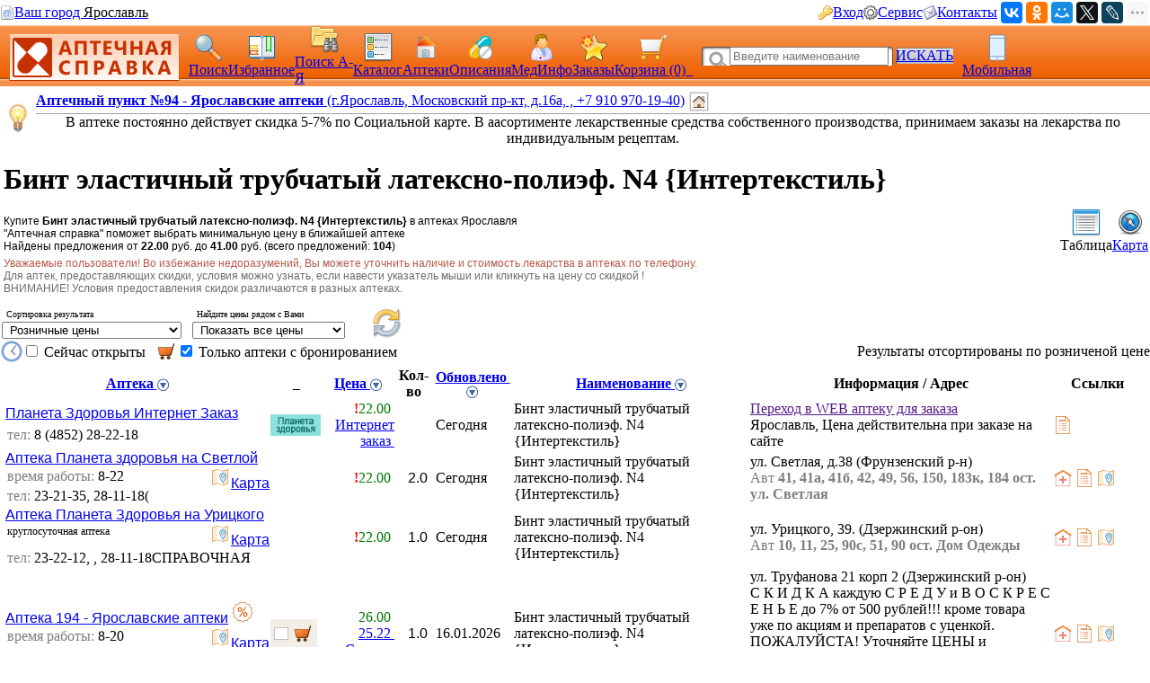

--- FILE ---
content_type: text/html; charset=CP1251
request_url: https://med.yar.ru/tovar/2041/531573?bask=1
body_size: 548656
content:


         

        <!DOCTYPE HTML PUBLIC "-//W3C//DTD HTML 4.0 Transitional//EN"> 
        <html> 
        <head> 
            <Title>Бинт эластичный трубчатый латексно-полиэф. N4 {Интертекстиль} - цены в аптеках Ярославля, бронирование на сайте Аптечная справка, скидки и акции</title> 
            <meta HTTP-EQUIV="Content-Type" CONTENT="text/html; charset=windows-1251"> 
            <meta name="keywords" content="Бинт эластичный трубчатый латексно-полиэф. N4 цены, купить, аптеки, аптечная справка Ярославль, цены на лекарства, поиск лекарств, ветеринарные аптеки, справочная аптек"> 
            <meta name="description" content="Купите Бинт эластичный трубчатый латексно-полиэф. N4 в аптеках Ярославля по цене от 22.00 руб. Выберите лучшую цену в ближайшей аптеке. Ознакомьтесь с инструкцией. Сервис Аптечная справка"> 
			<meta name="viewport" content="width=device-width,initial-scale=1.0"/>
			<meta name="HandheldFriendly" content="true" />
			<meta name="MobileOptimized" content="width" />
			<meta name="apple-mobile-web-app-capable" content="yes" />
            <link rel='stylesheet' type='text/css' href='/css/pp_lib.css' />
            <link rel='stylesheet' type='text/css' href='/css/style1.css' />
            <link rel='stylesheet' type='text/css' href='/css/a2_style.css?20221014' />
            <link rel='stylesheet' type='text/css' href='/css/a2_grid.css' />
            <link rel='stylesheet' type='text/css' href='/css/a2_style.css' />
            <link rel='stylesheet' type='text/css' href='/css/a2_form_dlg.css' />
            <link rel='stylesheet' type='text/css' href='/css/pp_js_proc.css' />
            <link rel='stylesheet' type='text/css' href='/css/a2_menu.css' />
            <link rel='stylesheet' type='text/css' href='/css/a2_form_login.css' />
            <script language='JavaScript' src='/js/jquery/jquery-1.11.2.min.js'></script>
            <script language='JavaScript' src='/js/a2_js_proc.js'></script>
            <script language='JavaScript' src='/js/pp_js_proc.js?20240122'></script>
            <script language='JavaScript' src='/js/jquery/jquery.cookie.js'></script>
            <script language='JavaScript' src='/js/jquery/jquery-migrate-1.2.1.js'></script>
            <script language='JavaScript' src='/js/jquery/jquery.autocomplete.min.js'></script>
            <script language='JavaScript' src='/js/jquery/jquery.stickytableheaders.min.js'></script>
            <script language='JavaScript' src='/js/jquery/jquery.cookie.js'></script>
            <script language='JavaScript' src='/js/a2_js_proc.js'></script>
            <script language='JavaScript' src='/js/pp_js_proc.js'></script>
            <script language='JavaScript' src='/js/jquery/jquery.stickytableheaders.min.js'></script>
            <link rel="SHORTCUT ICON" href="/img/favicon.png" type="image/x-icon">
             
        </head> 
        <body marginwidth="0" marginheight="0" topmargin="0" bottommargin="0" leftmargin="0" rightmargin="0" bgcolor="#FFFFFF"> 
        <!-- <body>  --> 
	<script type="text/javascript" language="javascript">
	
		var basket_arr		= [];		// массив ид. ЛС в корзине
		var app_domain		= '.med.yar.ru';
		var app_root_path	= '/';
		var app_wurl_path	= '/';
		var app_wimg_path	= '/img/';

		// **************************************************
		// Обработка региона
		// **************************************************
		function reg_display_all() {
			$('#reg_choice').css('display','none');
			$('#reg_list').css('display','block');
			$('#reg_detail').css('display','none');
			$('#dlg_close').css('display','none');
		}

		function reg_choice() {
			pp_mess("Выберите Ваш город"," <div id='reg_choice' key_reg=2 style=' padding:0px;'><a href='javascript:reg_display_all();' style='color:#004080;margin:0px;padding:0px;font-size:14px; text-decoration:underline; text-decoration-style:dashed;'>Изменить область/регион</a></div><div key_reg=2 style=' border-top: 1px solid #004080;height:1px;margin-top:4px;' ></div><div id='reg_list' style='display:none;' ><div style='padding-top:10px;padding-bottom:5px;color:#3F3F3F;font-size:16px;cursor:pointer;text-decoration:none;' onclick='reg_list_flt(\"029\");' ><span style='border-bottom: 1px dashed #3F3F3F;'>Архангельская область</style></div><div style='padding-top:10px;padding-bottom:5px;color:#3F3F3F;font-size:16px;cursor:pointer;text-decoration:none;' onclick='reg_list_flt(\"033\");' ><span style='border-bottom: 1px dashed #3F3F3F;'>Владимирская область</style></div><div style='padding-top:10px;padding-bottom:5px;color:#3F3F3F;font-size:16px;cursor:pointer;text-decoration:none;' onclick='reg_list_flt(\"035\");' ><span style='border-bottom: 1px dashed #3F3F3F;'>Вологодская область</style></div><div style='padding-top:10px;padding-bottom:5px;color:#3F3F3F;font-size:16px;cursor:pointer;text-decoration:none;' onclick='reg_list_flt(\"037\");' ><span style='border-bottom: 1px dashed #3F3F3F;'>Ивановская область</style></div><div style='padding-top:10px;padding-bottom:5px;color:#3F3F3F;font-size:16px;cursor:pointer;text-decoration:none;' onclick='reg_list_flt(\"040\");' ><span style='border-bottom: 1px dashed #3F3F3F;'>Калужская область</style></div><div style='padding-top:10px;padding-bottom:5px;color:#3F3F3F;font-size:16px;cursor:pointer;text-decoration:none;' onclick='reg_list_flt(\"043\");' ><span style='border-bottom: 1px dashed #3F3F3F;'>Кировская область</style></div><div style='padding-top:10px;padding-bottom:5px;color:#3F3F3F;font-size:16px;cursor:pointer;text-decoration:none;' onclick='reg_list_flt(\"044\");' ><span style='border-bottom: 1px dashed #3F3F3F;'>Костромская область</style></div><div style='padding-top:10px;padding-bottom:5px;color:#3F3F3F;font-size:16px;cursor:pointer;text-decoration:none;' onclick='reg_list_flt(\"048\");' ><span style='border-bottom: 1px dashed #3F3F3F;'>Липецкая область</style></div><div style='padding-top:10px;padding-bottom:5px;color:#3F3F3F;font-size:16px;cursor:pointer;text-decoration:none;' onclick='reg_list_flt(\"051\");' ><span style='border-bottom: 1px dashed #3F3F3F;'>Мурманская область</style></div><div style='padding-top:10px;padding-bottom:5px;color:#3F3F3F;font-size:16px;cursor:pointer;text-decoration:none;' onclick='reg_list_flt(\"052\");' ><span style='border-bottom: 1px dashed #3F3F3F;'>Нижегородская область</style></div><div style='padding-top:10px;padding-bottom:5px;color:#3F3F3F;font-size:16px;cursor:pointer;text-decoration:none;' onclick='reg_list_flt(\"062\");' ><span style='border-bottom: 1px dashed #3F3F3F;'>Рязанская область</style></div><div style='padding-top:10px;padding-bottom:5px;color:#3F3F3F;font-size:16px;cursor:pointer;text-decoration:none;' onclick='reg_list_flt(\"067\");' ><span style='border-bottom: 1px dashed #3F3F3F;'>Смоленская область</style></div><div style='padding-top:10px;padding-bottom:5px;color:#3F3F3F;font-size:16px;cursor:pointer;text-decoration:none;' onclick='reg_list_flt(\"069\");' ><span style='border-bottom: 1px dashed #3F3F3F;'>Тверская область</style></div><div style='padding-top:10px;padding-bottom:5px;color:#3F3F3F;font-size:16px;cursor:pointer;text-decoration:none;' onclick='reg_list_flt(\"076\");' ><span style='border-bottom: 1px dashed #3F3F3F;'>Ярославская область</style></div></div><div id='reg_detail' style='display:block;' ><div key_reg=1 reg_cd='029' style='padding-top:10px;padding-bottom:5px;color:#3F3F3F;font-size:16px;cursor:pointer;text-decoration:none;display:none;' onclick='reg_list_flt(\"029\");' >Архангельская область</div><div key_reg=0  reg_cd='029' style='padding:2px;display:none;'><a href='https://med.yar.ru/?reg_cd=ARH' style='color:#004080;text-decoration:none;border-bottom: 1px dashed #3F3F3F;'>Архангельск</a></div><div key_reg=0  reg_cd='029' style='padding:2px;display:none;'><a href='https://med.yar.ru/?reg_cd=K29' style='color:#004080;text-decoration:none;border-bottom: 1px dashed #3F3F3F;'>Котлас</a></div><div key_reg=0  reg_cd='029' style='padding:2px;display:none;'><a href='https://med.yar.ru/?reg_cd=S29' style='color:#004080;text-decoration:none;border-bottom: 1px dashed #3F3F3F;'>Северодвинск</a></div><div key_reg=1 reg_cd='033' style='padding-top:10px;padding-bottom:5px;color:#3F3F3F;font-size:16px;cursor:pointer;text-decoration:none;display:none;' onclick='reg_list_flt(\"033\");' >Владимирская область</div><div key_reg=0  reg_cd='033' style='padding:2px;display:none;'><a href='https://vladimir.aptspr.ru/?reg_cd=VLA' style='color:#004080;text-decoration:none;border-bottom: 1px dashed #3F3F3F;'>Владимир</a></div><div key_reg=0  reg_cd='033' style='padding:2px;display:none;'><a href='https://vladimir.aptspr.ru/?reg_cd=A33' style='color:#004080;text-decoration:none;border-bottom: 1px dashed #3F3F3F;'>Александров</a></div><div key_reg=0  reg_cd='033' style='padding:2px;display:none;'><a href='https://vladimir.aptspr.ru/?reg_cd=V33' style='color:#004080;text-decoration:none;border-bottom: 1px dashed #3F3F3F;'>Вязники</a></div><div key_reg=0  reg_cd='033' style='padding:2px;display:none;'><a href='https://vladimir.aptspr.ru/?reg_cd=G33' style='color:#004080;text-decoration:none;border-bottom: 1px dashed #3F3F3F;'>Гороховец</a></div><div key_reg=0  reg_cd='033' style='padding:2px;display:none;'><a href='https://vladimir.aptspr.ru/?reg_cd=H33' style='color:#004080;text-decoration:none;border-bottom: 1px dashed #3F3F3F;'>Гусь-Хрустальный</a></div><div key_reg=0  reg_cd='033' style='padding:2px;display:none;'><a href='https://vladimir.aptspr.ru/?reg_cd=K33' style='color:#004080;text-decoration:none;border-bottom: 1px dashed #3F3F3F;'>Ковров</a></div><div key_reg=0  reg_cd='033' style='padding:2px;display:none;'><a href='https://vladimir.aptspr.ru/?reg_cd=L33' style='color:#004080;text-decoration:none;border-bottom: 1px dashed #3F3F3F;'>Кольчугино</a></div><div key_reg=0  reg_cd='033' style='padding:2px;display:none;'><a href='https://vladimir.aptspr.ru/?reg_cd=M33' style='color:#004080;text-decoration:none;border-bottom: 1px dashed #3F3F3F;'>Меленки</a></div><div key_reg=0  reg_cd='033' style='padding:2px;display:none;'><a href='https://vladimir.aptspr.ru/?reg_cd=U33' style='color:#004080;text-decoration:none;border-bottom: 1px dashed #3F3F3F;'>Муром</a></div><div key_reg=0  reg_cd='033' style='padding:2px;display:none;'><a href='https://vladimir.aptspr.ru/?reg_cd=P33' style='color:#004080;text-decoration:none;border-bottom: 1px dashed #3F3F3F;'>Покров</a></div><div key_reg=1 reg_cd='035' style='padding-top:10px;padding-bottom:5px;color:#3F3F3F;font-size:16px;cursor:pointer;text-decoration:none;display:none;' onclick='reg_list_flt(\"035\");' >Вологодская область</div><div key_reg=0  reg_cd='035' style='padding:2px;display:none;'><a href='https://vologda.aptspr.ru/?reg_cd=VOL' style='color:#004080;text-decoration:none;border-bottom: 1px dashed #3F3F3F;'>Вологда</a></div><div key_reg=0  reg_cd='035' style='padding:2px;display:none;'><a href='https://vologda.aptspr.ru/?reg_cd=CHE' style='color:#004080;text-decoration:none;border-bottom: 1px dashed #3F3F3F;'>Череповец</a></div><div key_reg=0  reg_cd='035' style='padding:2px;display:none;'><a href='https://vologda.aptspr.ru/?reg_cd=S35' style='color:#004080;text-decoration:none;border-bottom: 1px dashed #3F3F3F;'>Сокол</a></div><div key_reg=1 reg_cd='037' style='padding-top:10px;padding-bottom:5px;color:#3F3F3F;font-size:16px;cursor:pointer;text-decoration:none;display:none;' onclick='reg_list_flt(\"037\");' >Ивановская область</div><div key_reg=0  reg_cd='037' style='padding:2px;display:none;'><a href='https://ivanovo.aptspr.ru?reg_cd=IVA' style='color:#004080;text-decoration:none;border-bottom: 1px dashed #3F3F3F;'>Иваново</a></div><div key_reg=0  reg_cd='037' style='padding:2px;display:none;'><a href='https://ivanovo.aptspr.ru?reg_cd=K37' style='color:#004080;text-decoration:none;border-bottom: 1px dashed #3F3F3F;'>Кинешма</a></div><div key_reg=0  reg_cd='037' style='padding:2px;display:none;'><a href='https://ivanovo.aptspr.ru?reg_cd=R37' style='color:#004080;text-decoration:none;border-bottom: 1px dashed #3F3F3F;'>Родники</a></div><div key_reg=0  reg_cd='037' style='padding:2px;display:none;'><a href='https://ivanovo.aptspr.ru?reg_cd=S37' style='color:#004080;text-decoration:none;border-bottom: 1px dashed #3F3F3F;'>Шуя</a></div><div key_reg=1 reg_cd='040' style='padding-top:10px;padding-bottom:5px;color:#3F3F3F;font-size:16px;cursor:pointer;text-decoration:none;display:none;' onclick='reg_list_flt(\"040\");' >Калужская область</div><div key_reg=0  reg_cd='040' style='padding:2px;display:none;'><a href='https://med.yar.ru/?reg_cd=KAL' style='color:#004080;text-decoration:none;border-bottom: 1px dashed #3F3F3F;'>Калуга</a></div><div key_reg=0  reg_cd='040' style='padding:2px;display:none;'><a href='https://med.yar.ru/?reg_cd=O40' style='color:#004080;text-decoration:none;border-bottom: 1px dashed #3F3F3F;'>Обнинск</a></div><div key_reg=1 reg_cd='043' style='padding-top:10px;padding-bottom:5px;color:#3F3F3F;font-size:16px;cursor:pointer;text-decoration:none;display:none;' onclick='reg_list_flt(\"043\");' >Кировская область</div><div key_reg=0  reg_cd='043' style='padding:2px;display:none;'><a href='https://kirov.aptspr.ru?reg_cd=KIR' style='color:#004080;text-decoration:none;border-bottom: 1px dashed #3F3F3F;'>Киров</a></div><div key_reg=0  reg_cd='043' style='padding:2px;display:none;'><a href='https://kirov.aptspr.ru?reg_cd=B43' style='color:#004080;text-decoration:none;border-bottom: 1px dashed #3F3F3F;'>Белая Холуница</a></div><div key_reg=0  reg_cd='043' style='padding:2px;display:none;'><a href='https://kirov.aptspr.ru?reg_cd=P43' style='color:#004080;text-decoration:none;border-bottom: 1px dashed #3F3F3F;'>Вятские поляны</a></div><div key_reg=0  reg_cd='043' style='padding:2px;display:none;'><a href='https://kirov.aptspr.ru?reg_cd=Z43' style='color:#004080;text-decoration:none;border-bottom: 1px dashed #3F3F3F;'>Зуевка </a></div><div key_reg=0  reg_cd='043' style='padding:2px;display:none;'><a href='https://kirov.aptspr.ru?reg_cd=K43' style='color:#004080;text-decoration:none;border-bottom: 1px dashed #3F3F3F;'>Кирово-Чепецк</a></div><div key_reg=0  reg_cd='043' style='padding:2px;display:none;'><a href='https://kirov.aptspr.ru?reg_cd=T43' style='color:#004080;text-decoration:none;border-bottom: 1px dashed #3F3F3F;'>Котельнич</a></div><div key_reg=0  reg_cd='043' style='padding:2px;display:none;'><a href='https://kirov.aptspr.ru?reg_cd=M43' style='color:#004080;text-decoration:none;border-bottom: 1px dashed #3F3F3F;'>Малмыж </a></div><div key_reg=0  reg_cd='043' style='padding:2px;display:none;'><a href='https://kirov.aptspr.ru?reg_cd=N43' style='color:#004080;text-decoration:none;border-bottom: 1px dashed #3F3F3F;'>Нолинск</a></div><div key_reg=0  reg_cd='043' style='padding:2px;display:none;'><a href='https://kirov.aptspr.ru?reg_cd=U43' style='color:#004080;text-decoration:none;border-bottom: 1px dashed #3F3F3F;'>Омутнинск</a></div><div key_reg=0  reg_cd='043' style='padding:2px;display:none;'><a href='https://kirov.aptspr.ru?reg_cd=O43' style='color:#004080;text-decoration:none;border-bottom: 1px dashed #3F3F3F;'>Кировская область</a></div><div key_reg=0  reg_cd='043' style='padding:2px;display:none;'><a href='https://kirov.aptspr.ru?reg_cd=S43' style='color:#004080;text-decoration:none;border-bottom: 1px dashed #3F3F3F;'>Слободской </a></div><div key_reg=0  reg_cd='043' style='padding:2px;display:none;'><a href='https://kirov.aptspr.ru?reg_cd=V43' style='color:#004080;text-decoration:none;border-bottom: 1px dashed #3F3F3F;'>Советск</a></div><div key_reg=0  reg_cd='043' style='padding:2px;display:none;'><a href='https://kirov.aptspr.ru?reg_cd=R43' style='color:#004080;text-decoration:none;border-bottom: 1px dashed #3F3F3F;'>Уржум</a></div><div key_reg=1 reg_cd='044' style='padding-top:10px;padding-bottom:5px;color:#3F3F3F;font-size:16px;cursor:pointer;text-decoration:none;display:none;' onclick='reg_list_flt(\"044\");' >Костромская область</div><div key_reg=0  reg_cd='044' style='padding:2px;display:none;'><a href='https://apteki44.ru/?reg_cd=KOS' style='color:#004080;text-decoration:none;border-bottom: 1px dashed #3F3F3F;'>Кострома</a></div><div key_reg=0  reg_cd='044' style='padding:2px;display:none;'><a href='https://apteki44.ru/?reg_cd=B44' style='color:#004080;text-decoration:none;border-bottom: 1px dashed #3F3F3F;'>Буй</a></div><div key_reg=0  reg_cd='044' style='padding:2px;display:none;'><a href='https://apteki44.ru/?reg_cd=VGR' style='color:#004080;text-decoration:none;border-bottom: 1px dashed #3F3F3F;'>Волгореченск</a></div><div key_reg=0  reg_cd='044' style='padding:2px;display:none;'><a href='https://apteki44.ru/?reg_cd=N44' style='color:#004080;text-decoration:none;border-bottom: 1px dashed #3F3F3F;'>Нерехта</a></div><div key_reg=1 reg_cd='048' style='padding-top:10px;padding-bottom:5px;color:#3F3F3F;font-size:16px;cursor:pointer;text-decoration:none;display:none;' onclick='reg_list_flt(\"048\");' >Липецкая область</div><div key_reg=0  reg_cd='048' style='padding:2px;display:none;'><a href='https://lipetsk.aptspr.ru/?reg_cd=LIP' style='color:#004080;text-decoration:none;border-bottom: 1px dashed #3F3F3F;'>Липецк</a></div><div key_reg=0  reg_cd='048' style='padding:2px;display:none;'><a href='https://lipetsk.aptspr.ru/?reg_cd=G48' style='color:#004080;text-decoration:none;border-bottom: 1px dashed #3F3F3F;'>Грязи</a></div><div key_reg=0  reg_cd='048' style='padding:2px;display:none;'><a href='https://lipetsk.aptspr.ru/?reg_cd=E48' style='color:#004080;text-decoration:none;border-bottom: 1px dashed #3F3F3F;'>Елец</a></div><div key_reg=1 reg_cd='051' style='padding-top:10px;padding-bottom:5px;color:#3F3F3F;font-size:16px;cursor:pointer;text-decoration:none;display:none;' onclick='reg_list_flt(\"051\");' >Мурманская область</div><div key_reg=0  reg_cd='051' style='padding:2px;display:none;'><a href='https://murmansk.aptspr.ru?reg_cd=MUR' style='color:#004080;text-decoration:none;border-bottom: 1px dashed #3F3F3F;'>Мурманск</a></div><div key_reg=0  reg_cd='051' style='padding:2px;display:none;'><a href='https://murmansk.aptspr.ru?reg_cd=A51' style='color:#004080;text-decoration:none;border-bottom: 1px dashed #3F3F3F;'>Апатиты </a></div><div key_reg=0  reg_cd='051' style='padding:2px;display:none;'><a href='https://murmansk.aptspr.ru?reg_cd=O51' style='color:#004080;text-decoration:none;border-bottom: 1px dashed #3F3F3F;'>Оленегорск</a></div><div key_reg=0  reg_cd='051' style='padding:2px;display:none;'><a href='https://murmansk.aptspr.ru?reg_cd=S51' style='color:#004080;text-decoration:none;border-bottom: 1px dashed #3F3F3F;'>Североморск</a></div><div key_reg=1 reg_cd='052' style='padding-top:10px;padding-bottom:5px;color:#3F3F3F;font-size:16px;cursor:pointer;text-decoration:none;display:none;' onclick='reg_list_flt(\"052\");' >Нижегородская область</div><div key_reg=0  reg_cd='052' style='padding:2px;display:none;'><a href='https://nn.aptspr.ru/?reg_cd=NOV' style='color:#004080;text-decoration:none;border-bottom: 1px dashed #3F3F3F;'>Нижний Новгород</a></div><div key_reg=0  reg_cd='052' style='padding:2px;display:none;'><a href='https://nn.aptspr.ru/?reg_cd=A52' style='color:#004080;text-decoration:none;border-bottom: 1px dashed #3F3F3F;'>Арзамас</a></div><div key_reg=0  reg_cd='052' style='padding:2px;display:none;'><a href='https://nn.aptspr.ru/?reg_cd=B52' style='color:#004080;text-decoration:none;border-bottom: 1px dashed #3F3F3F;'>Балахна</a></div><div key_reg=0  reg_cd='052' style='padding:2px;display:none;'><a href='https://nn.aptspr.ru/?reg_cd=W52' style='color:#004080;text-decoration:none;border-bottom: 1px dashed #3F3F3F;'>Богородск</a></div><div key_reg=0  reg_cd='052' style='padding:2px;display:none;'><a href='https://nn.aptspr.ru/?reg_cd=E52' style='color:#004080;text-decoration:none;border-bottom: 1px dashed #3F3F3F;'>Бор</a></div><div key_reg=0  reg_cd='052' style='padding:2px;display:none;'><a href='https://nn.aptspr.ru/?reg_cd=V52' style='color:#004080;text-decoration:none;border-bottom: 1px dashed #3F3F3F;'>Выкса</a></div><div key_reg=0  reg_cd='052' style='padding:2px;display:none;'><a href='https://nn.aptspr.ru/?reg_cd=G52' style='color:#004080;text-decoration:none;border-bottom: 1px dashed #3F3F3F;'>Городец</a></div><div key_reg=0  reg_cd='052' style='padding:2px;display:none;'><a href='https://nn.aptspr.ru/?reg_cd=D52' style='color:#004080;text-decoration:none;border-bottom: 1px dashed #3F3F3F;'>Дзержинск</a></div><div key_reg=0  reg_cd='052' style='padding:2px;display:none;'><a href='https://nn.aptspr.ru/?reg_cd=Z52' style='color:#004080;text-decoration:none;border-bottom: 1px dashed #3F3F3F;'>Заволжье</a></div><div key_reg=0  reg_cd='052' style='padding:2px;display:none;'><a href='https://nn.aptspr.ru/?reg_cd=K52' style='color:#004080;text-decoration:none;border-bottom: 1px dashed #3F3F3F;'>Кстово</a></div><div key_reg=0  reg_cd='052' style='padding:2px;display:none;'><a href='https://nn.aptspr.ru/?reg_cd=J52' style='color:#004080;text-decoration:none;border-bottom: 1px dashed #3F3F3F;'>Кулебаки</a></div><div key_reg=0  reg_cd='052' style='padding:2px;display:none;'><a href='https://nn.aptspr.ru/?reg_cd=I52' style='color:#004080;text-decoration:none;border-bottom: 1px dashed #3F3F3F;'>Лукоянов</a></div><div key_reg=0  reg_cd='052' style='padding:2px;display:none;'><a href='https://nn.aptspr.ru/?reg_cd=L52' style='color:#004080;text-decoration:none;border-bottom: 1px dashed #3F3F3F;'>Лысково</a></div><div key_reg=0  reg_cd='052' style='padding:2px;display:none;'><a href='https://nn.aptspr.ru/?reg_cd=N52' style='color:#004080;text-decoration:none;border-bottom: 1px dashed #3F3F3F;'>Навашино</a></div><div key_reg=0  reg_cd='052' style='padding:2px;display:none;'><a href='https://nn.aptspr.ru/?reg_cd=P52' style='color:#004080;text-decoration:none;border-bottom: 1px dashed #3F3F3F;'>Павлово</a></div><div key_reg=0  reg_cd='052' style='padding:2px;display:none;'><a href='https://nn.aptspr.ru/?reg_cd=S52' style='color:#004080;text-decoration:none;border-bottom: 1px dashed #3F3F3F;'>Саров</a></div><div key_reg=0  reg_cd='052' style='padding:2px;display:none;'><a href='https://nn.aptspr.ru/?reg_cd=X52' style='color:#004080;text-decoration:none;border-bottom: 1px dashed #3F3F3F;'>Сергач</a></div><div key_reg=0  reg_cd='052' style='padding:2px;display:none;'><a href='https://nn.aptspr.ru/?reg_cd=U52' style='color:#004080;text-decoration:none;border-bottom: 1px dashed #3F3F3F;'>Урень</a></div><div key_reg=0  reg_cd='052' style='padding:2px;display:none;'><a href='https://nn.aptspr.ru/?reg_cd=M52' style='color:#004080;text-decoration:none;border-bottom: 1px dashed #3F3F3F;'>Чкаловск</a></div><div key_reg=0  reg_cd='052' style='padding:2px;display:none;'><a href='https://nn.aptspr.ru/?reg_cd=T52' style='color:#004080;text-decoration:none;border-bottom: 1px dashed #3F3F3F;'>Шахунья</a></div><div key_reg=0  reg_cd='052' style='padding:2px;display:none;'><a href='https://nn.aptspr.ru/?reg_cd=Q52' style='color:#004080;text-decoration:none;border-bottom: 1px dashed #3F3F3F;'>пос. Ардатов   </a></div><div key_reg=0  reg_cd='052' style='padding:2px;display:none;'><a href='https://nn.aptspr.ru/?reg_cd=F52' style='color:#004080;text-decoration:none;border-bottom: 1px dashed #3F3F3F;'>д. Афонино</a></div><div key_reg=0  reg_cd='052' style='padding:2px;display:none;'><a href='https://nn.aptspr.ru/?reg_cd=R52' style='color:#004080;text-decoration:none;border-bottom: 1px dashed #3F3F3F;'>с. Дивеево</a></div><div key_reg=0  reg_cd='052' style='padding:2px;display:none;'><a href='https://nn.aptspr.ru/?reg_cd=H52' style='color:#004080;text-decoration:none;border-bottom: 1px dashed #3F3F3F;'>пос. Красные Баки</a></div><div key_reg=0  reg_cd='052' style='padding:2px;display:none;'><a href='https://nn.aptspr.ru/?reg_cd=O52' style='color:#004080;text-decoration:none;border-bottom: 1px dashed #3F3F3F;'>Аптеки в районах области</a></div><div key_reg=1 reg_cd='062' style='padding-top:10px;padding-bottom:5px;color:#3F3F3F;font-size:16px;cursor:pointer;text-decoration:none;display:none;' onclick='reg_list_flt(\"062\");' >Рязанская область</div><div key_reg=0  reg_cd='062' style='padding:2px;display:none;'><a href='https://med.yar.ru/?reg_cd=RZN' style='color:#004080;text-decoration:none;border-bottom: 1px dashed #3F3F3F;'>Рязань</a></div><div key_reg=1 reg_cd='067' style='padding-top:10px;padding-bottom:5px;color:#3F3F3F;font-size:16px;cursor:pointer;text-decoration:none;display:none;' onclick='reg_list_flt(\"067\");' >Смоленская область</div><div key_reg=0  reg_cd='067' style='padding:2px;display:none;'><a href='https://smolensk.aptspr.ru/?reg_cd=SMO' style='color:#004080;text-decoration:none;border-bottom: 1px dashed #3F3F3F;'>Смоленск</a></div><div key_reg=0  reg_cd='067' style='padding:2px;display:none;'><a href='https://smolensk.aptspr.ru/?reg_cd=SM1' style='color:#004080;text-decoration:none;border-bottom: 1px dashed #3F3F3F;'>Аптеки в области</a></div><div key_reg=1 reg_cd='069' style='padding-top:10px;padding-bottom:5px;color:#3F3F3F;font-size:16px;cursor:pointer;text-decoration:none;display:none;' onclick='reg_list_flt(\"069\");' >Тверская область</div><div key_reg=0  reg_cd='069' style='padding:2px;display:none;'><a href='https://tver.aptspr.ru/?reg_cd=TVE' style='color:#004080;text-decoration:none;border-bottom: 1px dashed #3F3F3F;'>Тверь</a></div><div key_reg=0  reg_cd='069' style='padding:2px;display:none;'><a href='https://tver.aptspr.ru/?reg_cd=TBE' style='color:#004080;text-decoration:none;border-bottom: 1px dashed #3F3F3F;'>Бежецк</a></div><div key_reg=0  reg_cd='069' style='padding:2px;display:none;'><a href='https://tver.aptspr.ru/?reg_cd=TKA' style='color:#004080;text-decoration:none;border-bottom: 1px dashed #3F3F3F;'>Кашин</a></div><div key_reg=0  reg_cd='069' style='padding:2px;display:none;'><a href='https://tver.aptspr.ru/?reg_cd=TKI' style='color:#004080;text-decoration:none;border-bottom: 1px dashed #3F3F3F;'>Кимры</a></div><div key_reg=0  reg_cd='069' style='padding:2px;display:none;'><a href='https://tver.aptspr.ru/?reg_cd=TKO' style='color:#004080;text-decoration:none;border-bottom: 1px dashed #3F3F3F;'>Конаково</a></div><div key_reg=0  reg_cd='069' style='padding:2px;display:none;'><a href='https://tver.aptspr.ru/?reg_cd=TRZ' style='color:#004080;text-decoration:none;border-bottom: 1px dashed #3F3F3F;'>Ржев</a></div><div key_reg=0  reg_cd='069' style='padding:2px;display:none;'><a href='https://tver.aptspr.ru/?reg_cd=TVV' style='color:#004080;text-decoration:none;border-bottom: 1px dashed #3F3F3F;'>Вышний Волочёк</a></div><div key_reg=0  reg_cd='069' style='padding:2px;display:none;'><a href='https://tver.aptspr.ru/?reg_cd=TK2' style='color:#004080;text-decoration:none;border-bottom: 1px dashed #3F3F3F;'>Калязин</a></div><div key_reg=1 reg_cd='076' style='padding-top:10px;padding-bottom:5px;color:#3F3F3F;font-size:16px;cursor:pointer;text-decoration:none;display:block;' onclick='reg_list_flt(\"076\");' >Ярославская область</div><div key_reg=0  reg_cd='076' style='padding:2px;display:block;'><a href='https://med.yar.ru/?reg_cd=YAR' style='color:#004080;text-decoration:none;border-bottom: 1px dashed #3F3F3F;'>Ярославль</a></div><div key_reg=0  reg_cd='076' style='padding:2px;display:block;'><a href='https://ribinsk.aptspr.ru' style='color:#004080;text-decoration:none;border-bottom: 1px dashed #3F3F3F;'>Рыбинск</a></div><div key_reg=0  reg_cd='076' style='padding:2px;display:block;'><a href='https://med.yar.ru/?reg_cd=GAV' style='color:#004080;text-decoration:none;border-bottom: 1px dashed #3F3F3F;'>Гаврилов Ям</a></div><div key_reg=0  reg_cd='076' style='padding:2px;display:block;'><a href='https://med.yar.ru/?reg_cd=D76' style='color:#004080;text-decoration:none;border-bottom: 1px dashed #3F3F3F;'>Данилов</a></div><div key_reg=0  reg_cd='076' style='padding:2px;display:block;'><a href='https://med.yar.ru/?reg_cd=L76' style='color:#004080;text-decoration:none;border-bottom: 1px dashed #3F3F3F;'>Любим</a></div><div key_reg=0  reg_cd='076' style='padding:2px;display:block;'><a href='https://med.yar.ru/?reg_cd=PER' style='color:#004080;text-decoration:none;border-bottom: 1px dashed #3F3F3F;'>Переславль-Залесский</a></div><div key_reg=0  reg_cd='076' style='padding:2px;display:block;'><a href='https://rostov.aptspr.ru' style='color:#004080;text-decoration:none;border-bottom: 1px dashed #3F3F3F;'>Ростов</a></div><div key_reg=0  reg_cd='076' style='padding:2px;display:block;'><a href='https://med.yar.ru/?reg_cd=TUT' style='color:#004080;text-decoration:none;border-bottom: 1px dashed #3F3F3F;'>Тутаев</a></div><div key_reg=0  reg_cd='076' style='padding:2px;display:block;'><a href='https://med.yar.ru/?reg_cd=UGL' style='color:#004080;text-decoration:none;border-bottom: 1px dashed #3F3F3F;'>Углич</a></div><div key_reg=0  reg_cd='076' style='padding:2px;display:block;'><a href='https://med.yar.ru/?reg_cd=O76' style='color:#004080;text-decoration:none;border-bottom: 1px dashed #3F3F3F;'>Пошехонье</a></div><div key_reg=0  reg_cd='076' style='padding:2px;display:block;'><a href='https://med.yar.ru/?reg_cd=N76' style='color:#004080;text-decoration:none;border-bottom: 1px dashed #3F3F3F;'>Некрасовское</a></div><div key_reg=0  reg_cd='076' style='padding:2px;display:block;'><a href='https://med.yar.ru/?reg_cd=P76' style='color:#004080;text-decoration:none;border-bottom: 1px dashed #3F3F3F;'>Петровское</a></div><div key_reg=0  reg_cd='076' style='padding:2px;display:block;'><a href='https://med.yar.ru/?reg_cd=YBP' style='color:#004080;text-decoration:none;border-bottom: 1px dashed #3F3F3F;'>пос. Борисоглебский</a></div><div key_reg=0  reg_cd='076' style='padding:2px;display:block;'><a href='https://med.yar.ru/?reg_cd=YBS' style='color:#004080;text-decoration:none;border-bottom: 1px dashed #3F3F3F;'>пос. Семибратово</a></div><div key_reg=0  reg_cd='*076' style='padding:2px;display:none;'><a href='https://med.yar.ru/?reg_cd=K76' style='color:#004080;text-decoration:none;border-bottom: 1px dashed #3F3F3F;'>Ярославский р-он</a></div><div key_reg=0  reg_cd='076' style='padding:2px;display:block;'><a href='https://med.yar.ru/?reg_cd=M76' style='color:#004080;text-decoration:none;border-bottom: 1px dashed #3F3F3F;'>Ярославский р-он, пос. Михайловское</a></div><div key_reg=0  reg_cd='*076' style='padding:2px;display:none;'><a href='https://med.yar.ru/?reg_cd=KAR' style='color:#004080;text-decoration:none;border-bottom: 1px dashed #3F3F3F;'>Ярославский р-он, д. Карабиха</a></div></div><br>");
			var reg_pcd='076';
			reg_list_flt(reg_pcd);
		}

		function reg_list_flt(reg_cd) {
			if (reg_cd=="") {
				reg_display_all();
			} else {	
				// alert(reg_cd);
				$('#reg_choice').css('display','block');
				$('#reg_list').css('display','none');
				$('#reg_detail').css('display','block');

				$('[key_reg = 0]').css('display','none');
				$('[key_reg = 1]').css('display','none');
				$('[reg_cd='+reg_cd+']').css('display','block');
				$('#dlg_close').css('display','none');
			}
		}

		
		// **************************************************
		// Обработка корзины
		// **************************************************
		// **************************************************
		// Добавить пункт в панель выбранных ЛС 
		// **************************************************
		function basket_item_add(apt_num,ls_id,ls_price,ls_cnt,cls_name) {
			// ==================================================
			// Если строки нет, то добавить ее
			// ==================================================
			var item_id		= apt_num+'_'+ls_id+'_'+ls_price.replace('.','n');
			var old_str		= $.cookie('basket_str');
			var info_str	= '<span style="font-size:11px;color:#808080;">Для заказа на бронирование перейдите в корзину и оформите заказ по каждой аптеке отдельно</span>';
			var basket_str	= '<a href="/basket" style="border-bottom: 1px dashed #808080;" >'
							+'<img class="ch_img" src="/img/shopping_basketred_04.png" >&nbsp;Перейти в корзину</img></a>';
			
			if (old_str==undefined) {
				old_str	= "";
			}
			// init cnt
			if (ls_cnt=="" || ls_cnt=="0" || ls_cnt==undefined) {
				ls_cnt	= "1";
			}
			if (old_str.indexOf(item_id)==-1) {
				item_id	= item_id+'_'+ls_cnt.replace('.','n');
				basket_arr.push(item_id);
				if (cls_name!="") {
					dlg_info('Корзина',
					    'Товар<br>'
						+'<span style="color:#643200;">'+cls_name+'</span>'
						+'<br>добавлен в корзину!'
						+'<br>'
						+'<br>'
						+info_str
						+'<br><br><br><br>'
						+basket_str
						);
					//alert('Товар: '+cls_name+' добавлен в корзину!');
				}	
			} else {
				if (cls_name!="") {
					dlg_info('Корзина',
					     'Товар<br>'
						+'<span style="color:#643200;">'+cls_name+'</span>'
						+'<br><span style="color:#800000;">уже есть в корзине</span>'
						+'<br>'
						+'<br>'
						+info_str
						+'<br><br><br><br>'
						+basket_str
						);
					//alert('Товар: '+cls_name+' уже есть в корзине!');
				}	
			}
			set_a2_cookie('basket_str',basket_arr);
			basket_info_show();
		}

		// **************************************************
		// Добавить пункт в панель выбранных ЛС 
		// **************************************************
		function basket_item_add_b(apt_num, ls_id, ls_price, ls_priceb, ls_cnt, cls_name) {
			// alert(ls_price+'   '+ls_priceb);
			// ==================================================
			// Если строки нет, то добавить ее
			// ==================================================
			var item_id		= apt_num+'_'+ls_id+'_'+ls_priceb.replace('.','n');
			var old_str		= $.cookie('basket_str');
			var info_str	= '<span style="font-size:11px;color:#808080;">Для заказа на бронирование перейдите в корзину и оформите заказ по каждой аптеке отдельно</span>';
			var basket_str	= '<a href="/basket" style="border-bottom: 1px dashed #808080;" >'
							+'<img class="ch_img" src="/img/shopping_basketred_04.png" >&nbsp;Перейти в корзину</img></a>';
			var price_str	= 'Цена бронирования '+ls_priceb;
			if (ls_priceb>ls_price) {
				price_str	= price_str+'<br><span style="color:#A00000;">ВНИМАНИЕ! Цена бронирования выше розничной!</span><br>';
			}
			
			if (old_str==undefined) {
				old_str	= "";
			}
			// init cnt
			if (ls_cnt=="" || ls_cnt=="0" || ls_cnt==undefined) {
				ls_cnt	= "1";
			}
			if (old_str.indexOf(item_id)==-1) {
				item_id	= item_id+'_'+ls_cnt.replace('.','n');
				basket_arr.push(item_id);
				if (cls_name!="") {
					dlg_info('Корзина',
					    'Товар<br>'
						+'<span style="color:#643200;">'+cls_name+'</span>'
						+'<br>добавлен в корзину!'
						+'<br>'+price_str
						+'<br>'
						+info_str
						+'<br><br><br><br>'
						+basket_str
						);
					//alert('Товар: '+cls_name+' добавлен в корзину!');
				}	
			} else {
				if (cls_name!="") {
					dlg_info('Корзина',
					     'Товар<br>'
						+'<span style="color:#643200;">'+cls_name+'</span>'
						+'<br><span style="color:#800000;">уже есть в корзине</span>'
						+'<br>'
						+'<br>'
						+info_str
						+'<br><br><br><br>'
						+basket_str
						);
					//alert('Товар: '+cls_name+' уже есть в корзине!');
				}	
			}
			set_a2_cookie('basket_str',basket_arr);
			basket_info_show();
		}

		// **************************************************
		// Добавить строку кодов в корзину
		// **************************************************
		function basket_itemstr_add(basket_cd_str,cls_name) {

			// Разбить строку кодов в массви
			var bask_arr	= basket_cd_str.split(",");

			// ==================================================
			// Цикл по кодам
			// ==================================================
			var bask_cnt	=  bask_arr.length;
			for(var i=0; i<bask_cnt; i++) {
				// Разбить строку кодов
				var item_cd	= bask_arr[i];
				var tag_arr	= item_cd.split("_");
				basket_item_add(tag_arr[0],tag_arr[1],tag_arr[2],tag_arr[3],'');
			}
			alert('Товары добавлены в корзину!');
		}
		
		
		// **************************************************
		// Добавить пункт в панель выбранных ЛС 
		// **************************************************
		function basket_info_show() {
			// ==================================================
			// Изменить кол-во в кнопке
			// ==================================================
			if (basket_arr.length==0) {
				$('#basket_capt').css("color","#d1d1d1");
				$('#basket_capt').html('Корзина (0)');
			} else {
				$('#basket_capt').css("color","#ffffff");
				$('#basket_capt').html('Корзина&nbsp;('+basket_arr.length+')');
			}	
			// ==================================================
			// Обновить картинки в списке
			// Блок картинки формируется в a2_proc.basket_img_out
			// ==================================================
			var basket_str	= '';
			basket_str	= $.cookie('basket_str');
			// Цикл по картинкам
			if (basket_str!=undefined) {
				$(".ch_row").each(
					function(i,elem) {
						var basket_cd	= $(".ch_img",this).attr('basket_str');
						var basket_pos	= basket_str.indexOf(basket_cd);
						var img_del 	= $(".ch_img",this).attr('img_del');
						if (basket_pos!=-1) {
							// Заменили картинку
							if (typeof img_del!==typeof undefined && img_del!==false) {
								$(".ch_img",this).attr("src","/img/delivery03.png");
							} else { 
								$(".ch_img",this).attr("src","/img/shopping_basketred_05.png");
							}
							// Извлекли кол-во в корзине
							var s_tag	= basket_str.substr(basket_pos+basket_cd.length);
							var s_i		= s_tag.indexOf(",");
							var s_num	= s_tag;
							//alert(basket_cd+'   -   '+s_tag+'   -   '+s_i+'   -   '+s_num);
							if (s_i>0) {
								s_num	= s_tag.substr(0,s_i);
							}
							$(".ch_cnt",this).css("background-color","ffff80");
							$(".ch_cnt",this).css("font-weight","bold");
							$(".ch_cnt",this).attr("value",s_num);
							
						} else {
							// Заменили картинку
							if (typeof img_del!==typeof undefined && img_del!==false) {
								$(".ch_img",this).attr("src","/img/delivery02.png");
							} else {
								$(".ch_img",this).attr("src","/img/shopping_basketred_04.png");
							}
							$(".ch_cnt",this).attr("value","");
							$(".ch_cnt",this).css("font-weight","normal");
						}
					}
				);	
			}
		}

		// **************************************************
		// Esc req str
		// **************************************************
		function a2_om_search_escreq() { 
			if (document.getElementsByName('snlec_form').length==1) {
				var req_str = document.snlec_form.TLec.value;
				req_str = escapeHTML(req_str);
				document.snlec_form.TLec.value = req_str;
				// alert(req_str);
			} 
		}

	
		// **************************************************
		// Поиск лекарства из основного меню
		// **************************************************
		function a2_om_search_submit()	{
			a2_om_search_escreq();
			return true;			
		}


		// **************************************************
		// Поиск лекарства из основного меню
		// **************************************************
		function a2_om_search_clk()	{

			a2_om_search_escreq();
		
			if(document.snlec_form.TLec.value == "Введите наименование" ) {
				alert("Необходимо ввести наименование лекарства для поиска!");
			}else{
				// Добавить дополнительные условия
				// Если есть объекты
				if ($("#snlec_form_srctype").length>0) {
					if ($("#srctype_1").length>0) {
						if ($("#srctype_1").attr("checked")) {
							$("#snlec_form_srctype").attr("value",1);
						}
						if ($("#srctype_2").attr("checked")) {
							$("#snlec_form_srctype").attr("value",2);
						}
					}
					if ($("#name_find_1").length>0) {
						if ($("#name_find_1").attr("checked")) {
							$("#snlec_form_name_find").attr("value",1);
						}
						if ($("#name_find_2").attr("checked")) {
							$("#snlec_form_name_find").attr("value",2);
						}
					}
				}
				// submit Собственно
				document.snlec_form.submit();
			};
		}

		// **************************************************
		// Поиск лекарства из основного меню
		// **************************************************
		function basket_arr_init() {
			var basket_str=$.cookie('basket_str');
			if (basket_str!=undefined) {
				if (basket_str!="") {
					var cookie_arr=basket_str.split(",");
					basket_arr=cookie_arr;
				} else {
					basket_arr	= [];
				}
			} else {
				basket_arr	= [];
			}
		}
		
		
		// **************************************************
		// ready
		// **************************************************
		$(document).ready(function() {

			// ==================================================
			// Обработка корзины
			// ==================================================
			basket_arr_init();
			basket_info_show();
	
			$('#TLecT').autocomplete({
			  serviceUrl: '/app/a2_ls_autocomplete_ajax.php',
			  autoSelectFirst: false,
			  paramName: 'q',
			  containerClass: 'autocomplete-main',
			  preventBadQueries : false,
			  minChars : 2,
			  width: 'auto',
			});

			$('#s_ls_top').autocomplete({
			  serviceUrl: '/app/a2_ls_autocomplete_ajax.php',
			  autoSelectFirst: false,
			  paramName: 'q',
			  containerClass: 'autocomplete-top',
			  preventBadQueries : false,
			  minChars : 2,
			  width: 270,
			});

		
			// ==================================================
			// Обработка autocomplete в строке поиска
			// ==================================================
//			$('#TLecT').autocomplete('/app/a2_ls_autocomplete_ajax.php', {
// 				autoFill:false,
// 				cacheLength:1,
// 				delay:10,
// 				matchCase:false,
// 				matchContains:false,		
// 				matchSubset:false,			// Запрос при каждом изменении
// 				max:17,
// 				minChars:1,
// 				mustMatch:false,
// 				scroll:false,
// 				width:270
// 		    });

		// ==================================================
		// Обработка региона
		// ==================================================
			

	  });

	</script>
	<script>
		// ==================================================
		// 
		// ==================================================
		function login_form_submit(action_type) {
			if (action_type==-1) {
				$('#pp_login_frm')[0].p_action.value='cancel';
			}
			window.login_frm.submit();
			return false;
		}
		// ==================================================
		// 
		// ==================================================
		function login_mail_pwd() {
			var login_usr = $('#login_usr').attr('value');
			if (login_usr=='') {
				document.location.href = "";
				return;
			}
			document.location.href = "/login?p_action=mail_pwd&login_usr="+login_usr;
			return true;
		}
	</script>
		
		<script>
var apt_arr = [{ usr_num:17, point_w:57.6416500000, point_d:39.8778860000},
{ usr_num:12, point_w:57.5710570000, point_d:39.9280030000},
{ usr_num:18, point_w:57.6275950000, point_d:39.8440110000},
{ usr_num:21, point_w:57.7282360000, point_d:39.8160280000},
{ usr_num:42, point_w:57.6824620000, point_d:39.7978460000},
{ usr_num:38, point_w:57.6849490000, point_d:39.7633090000},
{ usr_num:40, point_w:57.5711390000, point_d:39.8610700000},
{ usr_num:158, point_w:57.5687840000, point_d:39.9281020000},
{ usr_num:9, point_w:57.6366350000, point_d:39.8420790000},
{ usr_num:190, point_w:57.6247570000, point_d:39.8867800000},
{ usr_num:7, point_w:57.5955480000, point_d:39.8689820000},
{ usr_num:19, point_w:57.6847760000, point_d:39.7819190000},
{ usr_num:244, point_w:57.6472270000, point_d:39.9518000000},
{ usr_num:184, point_w:57.6320860000, point_d:39.8848210000},
{ usr_num:213, point_w:57.5767760000, point_d:39.8431220000},
{ usr_num:168, point_w:57.6703100000, point_d:39.8380910000},
{ usr_num:171, point_w:57.5856350000, point_d:39.8407410000},
{ usr_num:116, point_w:57.6377670000, point_d:39.8831860000},
{ usr_num:32, point_w:57.6379160000, point_d:39.8405880000},
{ usr_num:180, point_w:57.5871210000, point_d:39.9059860000},
{ usr_num:51, point_w:57.6383930000, point_d:39.8168010000},
{ usr_num:167, point_w:57.6571860000, point_d:39.9502010000},
{ usr_num:246, point_w:57.6323110000, point_d:39.8861840000},
{ usr_num:113, point_w:57.6332810000, point_d:39.8448460000},
{ usr_num:242, point_w:57.6403150000, point_d:39.8434900000},
{ usr_num:169, point_w:57.6789200000, point_d:39.7821800000},
{ usr_num:314, point_w:57.7248240000, point_d:39.7534070000},
{ usr_num:108, point_w:57.5755360000, point_d:39.9129390000},
{ usr_num:1509, point_w:57.6907610000, point_d:39.7790810000},
{ usr_num:1406, point_w:57.6977210000, point_d:39.7931840000},
{ usr_num:277, point_w:57.5813890000, point_d:39.9099380000},
{ usr_num:1685, point_w:57.6371020000, point_d:39.8828450000},
{ usr_num:1805, point_w:57.6265590000, point_d:39.8938040000},
{ usr_num:687, point_w:57.6517830000, point_d:39.9699280000},
{ usr_num:1563, point_w:57.6899670000, point_d:39.8934630000},
{ usr_num:1562, point_w:57.5539720000, point_d:39.8370400000},
{ usr_num:1962, point_w:57.7444270000, point_d:39.8387470000},
{ usr_num:336, point_w:57.6568450000, point_d:39.9673590000},
{ usr_num:79, point_w:57.6208960000, point_d:39.8542160000},
{ usr_num:279, point_w:57.6203130000, point_d:39.8619860000},
{ usr_num:91, point_w:57.5842220000, point_d:39.8386840000},
{ usr_num:1787, point_w:57.6261060000, point_d:39.8480980000},
{ usr_num:2013, point_w:57.7209590000, point_d:39.7778770000},
{ usr_num:1561, point_w:57.6074510000, point_d:39.9485120000},
{ usr_num:1858, point_w:57.5848680000, point_d:39.9115190000},
{ usr_num:1809, point_w:57.5829140000, point_d:39.9071350000},
{ usr_num:1564, point_w:57.5844000000, point_d:39.8729550000},
{ usr_num:193, point_w:57.6276340000, point_d:39.8440650000},
{ usr_num:129, point_w:57.6959750000, point_d:39.7686510000},
{ usr_num:199, point_w:57.6962400000, point_d:39.7701330000},
{ usr_num:192, point_w:57.7025980000, point_d:39.7608090000},
{ usr_num:106, point_w:57.6816820000, point_d:39.7703490000},
{ usr_num:214, point_w:57.5690980000, point_d:39.8736100000},
{ usr_num:663, point_w:57.6366760000, point_d:39.8639340000},
{ usr_num:53, point_w:57.6871910000, point_d:39.7755950000},
{ usr_num:159, point_w:57.6378730000, point_d:39.8803660000},
{ usr_num:140, point_w:57.7233910000, point_d:39.8232780000},
{ usr_num:157, point_w:57.5928860000, point_d:39.8770960000},
{ usr_num:697, point_w:57.5852200000, point_d:39.8346680000},
{ usr_num:684, point_w:57.6857530000, point_d:39.7651660000},
{ usr_num:1953, point_w:57.7036710000, point_d:39.7835990000},
{ usr_num:20, point_w:57.6898950000, point_d:39.8063800000},
{ usr_num:681, point_w:57.6818650000, point_d:39.7944780000},
{ usr_num:2009, point_w:57.6825580000, point_d:39.7979630000},
{ usr_num:273, point_w:57.5901610000, point_d:39.9008020000},
{ usr_num:1859, point_w:57.5873580000, point_d:39.9025000000},
{ usr_num:78, point_w:57.6377140000, point_d:39.8243470000},
{ usr_num:23, point_w:57.6375790000, point_d:39.8307520000},
{ usr_num:52, point_w:57.7034230000, point_d:39.7658190000},
{ usr_num:71, point_w:57.6336430000, point_d:39.8617170000},
{ usr_num:133, point_w:57.6350810000, point_d:39.8805990000},
{ usr_num:67, point_w:57.6494280000, point_d:39.9488980000},
{ usr_num:175, point_w:57.6945760000, point_d:39.7798980000},
{ usr_num:134, point_w:57.6385950000, point_d:39.9492310000},
{ usr_num:99, point_w:57.6245930000, point_d:39.8782910000},
{ usr_num:675, point_w:57.5996870000, point_d:39.8750030000},
{ usr_num:676, point_w:57.6518800000, point_d:39.9526620000},
{ usr_num:358, point_w:57.6403250000, point_d:39.8404540000},
{ usr_num:1681, point_w:57.7264340000, point_d:39.7533260000},
{ usr_num:682, point_w:57.6318690000, point_d:39.8616630000},
{ usr_num:1831, point_w:57.6254060000, point_d:39.8480980000},
{ usr_num:683, point_w:57.6079470000, point_d:39.9718230000},
{ usr_num:1726, point_w:57.6210020000, point_d:39.8543770000},
{ usr_num:689, point_w:57.5850080000, point_d:39.8365100000},
{ usr_num:1843, point_w:57.5668530000, point_d:39.8692360000},
{ usr_num:1764, point_w:57.6083810000, point_d:39.8625970000},
{ usr_num:694, point_w:57.6318160000, point_d:39.8707810000},
{ usr_num:693, point_w:57.6383110000, point_d:39.8263230000},
{ usr_num:210, point_w:57.6217830000, point_d:39.8648790000},
{ usr_num:1763, point_w:57.6891400000, point_d:39.7650760000},
{ usr_num:1842, point_w:57.7318450000, point_d:39.7671870000},
{ usr_num:1833, point_w:57.6936040000, point_d:39.7728280000},
{ usr_num:1830, point_w:57.6158010000, point_d:39.7878660000},
{ usr_num:1823, point_w:57.5813890000, point_d:39.9099380000},
{ usr_num:1960, point_w:57.6523520000, point_d:39.9694160000},
{ usr_num:2020, point_w:57.6852190000, point_d:39.7661180000},
{ usr_num:2026, point_w:57.6118240000, point_d:39.8238710000},
{ usr_num:1966, point_w:57.6336760000, point_d:39.9102710000},
{ usr_num:1987, point_w:57.6262600000, point_d:39.8586710000},
{ usr_num:188, point_w:57.5576550000, point_d:39.9263530000},
{ usr_num:189, point_w:57.6863310000, point_d:39.8035950000},
{ usr_num:191, point_w:57.5803760000, point_d:39.8649240000},
{ usr_num:29, point_w:57.6068910000, point_d:39.8200080000},
{ usr_num:224, point_w:57.6258650000, point_d:39.8494100000},
{ usr_num:211, point_w:57.5871120000, point_d:39.9061470000},
{ usr_num:212, point_w:57.5914970000, point_d:39.8671870000},
{ usr_num:13, point_w:57.6378870000, point_d:39.8155520000},
{ usr_num:225, point_w:57.5833680000, point_d:39.8323330000},
{ usr_num:181, point_w:57.6306650000, point_d:39.8513590000},
{ usr_num:110, point_w:57.6211370000, point_d:39.8587340000},
{ usr_num:227, point_w:57.6429890000, point_d:39.9569740000},
{ usr_num:84, point_w:57.5741360000, point_d:39.8657140000},
{ usr_num:228, point_w:57.6268190000, point_d:39.8568300000},
{ usr_num:229, point_w:57.6081020000, point_d:39.8369410000},
{ usr_num:93, point_w:57.6537360000, point_d:39.9419290000},
{ usr_num:243, point_w:57.5687840000, point_d:39.9281020000},
{ usr_num:82, point_w:57.5522480000, point_d:39.9335010000},
{ usr_num:139, point_w:57.6355600000, point_d:39.8650940000},
{ usr_num:135, point_w:57.5728040000, point_d:39.9265120000},
{ usr_num:136, point_w:57.6889810000, point_d:39.7806440000},
{ usr_num:237, point_w:57.5964890000, point_d:39.8782100000},
{ usr_num:68, point_w:57.6072670000, point_d:39.9489790000},
{ usr_num:1098, point_w:57.6375020000, point_d:39.8353150000},
{ usr_num:1096, point_w:57.6860640000, point_d:39.7673730000},
{ usr_num:80, point_w:57.7210020000, point_d:39.8258110000},
{ usr_num:66, point_w:57.7007990000, point_d:39.7688940000},
{ usr_num:165, point_w:57.6517880000, point_d:39.9582500000},
{ usr_num:1529, point_w:57.6563200000, point_d:39.9436790000},
{ usr_num:234, point_w:57.6308720000, point_d:39.8417740000},
{ usr_num:1507, point_w:57.6986020000, point_d:39.7886840000},
{ usr_num:267, point_w:57.5652260000, point_d:39.9313900000},
{ usr_num:268, point_w:57.6371980000, point_d:39.8503800000},
{ usr_num:673, point_w:57.6426520000, point_d:39.9169900000},
{ usr_num:674, point_w:57.6339650000, point_d:39.8454750000},
{ usr_num:132, point_w:57.6798300000, point_d:39.7964360000},
{ usr_num:1557, point_w:57.5786530000, point_d:39.8468940000},
{ usr_num:1667, point_w:57.7217670000, point_d:39.8248500000},
{ usr_num:1505, point_w:57.6538350000, point_d:39.9427180000},
{ usr_num:232, point_w:57.6352180000, point_d:39.8666750000},
{ usr_num:271, point_w:57.6225110000, point_d:39.8584920000},
{ usr_num:86, point_w:57.6089840000, point_d:39.8266910000},
{ usr_num:1771, point_w:57.5823110000, point_d:39.8378480000},
{ usr_num:179, point_w:57.5926550000, point_d:39.8662440000},
{ usr_num:63, point_w:57.6521210000, point_d:39.9560400000},
{ usr_num:74, point_w:57.5693150000, point_d:39.8636750000},
{ usr_num:90, point_w:57.6811000000, point_d:39.7930490000},
{ usr_num:58, point_w:57.6373570000, point_d:39.8403550000},
{ usr_num:98, point_w:57.6794110000, point_d:39.7800330000},
{ usr_num:1, point_w:57.6867250000, point_d:39.7637010000},
{ usr_num:28, point_w:57.6935800000, point_d:39.7728280000},
{ usr_num:50, point_w:57.5896930000, point_d:39.8607290000},
{ usr_num:150, point_w:57.5985000000, point_d:39.8759460000},
{ usr_num:56, point_w:57.7044930000, point_d:39.7764130000},
{ usr_num:266, point_w:57.7001120000, point_d:39.7746970000},
{ usr_num:221, point_w:57.6050110000, point_d:39.8307070000},
{ usr_num:672, point_w:57.7315370000, point_d:39.7654350000},
{ usr_num:104, point_w:57.5732530000, point_d:39.9247510000},
{ usr_num:96, point_w:57.5741120000, point_d:39.8659750000},
{ usr_num:48, point_w:57.6841890000, point_d:39.7851710000},
{ usr_num:696, point_w:57.6288630000, point_d:39.8578810000},
{ usr_num:34, point_w:57.7052960000, point_d:39.7671600000},
{ usr_num:2024, point_w:57.7261070000, point_d:39.7529310000},
{ usr_num:2030, point_w:0.0000000000, point_d:0.0000000000},
{ usr_num:49, point_w:57.5847620000, point_d:39.8339050000},
{ usr_num:25, point_w:57.6279080000, point_d:39.8601000000},
{ usr_num:8, point_w:57.6080000000, point_d:39.9485930000},
{ usr_num:16, point_w:57.7260300000, point_d:39.8318750000},
{ usr_num:24, point_w:57.5842890000, point_d:39.8259910000},
{ usr_num:30, point_w:57.5774760000, point_d:39.8599290000},
{ usr_num:31, point_w:57.6483260000, point_d:39.9502730000},
{ usr_num:39, point_w:57.6550440000, point_d:39.9496260000},
{ usr_num:26, point_w:57.6225970000, point_d:39.8489070000},
{ usr_num:43, point_w:57.6501560000, point_d:39.9595790000},
{ usr_num:44, point_w:57.6091480000, point_d:39.9757400000},
{ usr_num:14, point_w:57.6267470000, point_d:39.8567220000},
{ usr_num:102, point_w:57.6891690000, point_d:39.7596950000},
{ usr_num:87, point_w:57.5522480000, point_d:39.9335010000},
{ usr_num:77, point_w:57.5846560000, point_d:39.8428700000},
{ usr_num:61, point_w:57.5825670000, point_d:39.8382440000},
{ usr_num:46, point_w:57.5927610000, point_d:39.8730530000},
{ usr_num:75, point_w:57.5778620000, point_d:39.8496070000},
{ usr_num:142, point_w:57.6226850000, point_d:39.8573670000},
{ usr_num:109, point_w:57.6876720000, point_d:39.8038740000},
{ usr_num:1753, point_w:57.7839760000, point_d:39.7354940000},
{ usr_num:209, point_w:57.6963600000, point_d:39.7939210000},
{ usr_num:231, point_w:57.6555400000, point_d:39.9593460000},
{ usr_num:143, point_w:57.6921100000, point_d:39.7792450000},
{ usr_num:70, point_w:57.5741990000, point_d:39.9206280000},
{ usr_num:103, point_w:57.5602780000, point_d:39.9212030000},
{ usr_num:149, point_w:57.7016510000, point_d:39.7706100000},
{ usr_num:152, point_w:57.6408500000, point_d:39.8570000000},
{ usr_num:147, point_w:57.6845600000, point_d:39.7698100000},
{ usr_num:245, point_w:57.6332090000, point_d:39.8673670000},
{ usr_num:122, point_w:57.6344380000, point_d:39.8631450000},
{ usr_num:120, point_w:57.6854530000, point_d:39.8038990000},
{ usr_num:173, point_w:57.5713710000, point_d:39.8426450000},
{ usr_num:162, point_w:57.6239610000, point_d:39.8855310000},
{ usr_num:1850, point_w:57.6879470000, point_d:39.7689840000},
{ usr_num:2023, point_w:57.6243760000, point_d:39.8874350000},
{ usr_num:137, point_w:57.5687980000, point_d:39.9281110000},
{ usr_num:123, point_w:57.6250940000, point_d:39.8838420000},
{ usr_num:154, point_w:57.6255610000, point_d:39.8731790000},
{ usr_num:361, point_w:57.6835640000, point_d:39.8000920000},
{ usr_num:1849, point_w:57.5838070000, point_d:39.9097140000},
{ usr_num:126, point_w:57.6401220000, point_d:39.9660650000},
{ usr_num:163, point_w:57.6277590000, point_d:39.8711670000},
{ usr_num:1168, point_w:57.6935800000, point_d:39.7728370000},
{ usr_num:1653, point_w:57.6797720000, point_d:39.7773560000},
{ usr_num:1654, point_w:57.5902910000, point_d:39.8612500000},
{ usr_num:1655, point_w:57.7210070000, point_d:39.8258110000},
{ usr_num:685, point_w:57.6555060000, point_d:39.9419180000},
{ usr_num:691, point_w:57.5666120000, point_d:39.9298090000},
{ usr_num:686, point_w:57.6523810000, point_d:39.9569650000},
{ usr_num:1773, point_w:57.6378730000, point_d:39.8183820000},
{ usr_num:692, point_w:57.7037330000, point_d:39.7660550000},
{ usr_num:698, point_w:57.6872780000, point_d:39.7776160000},
{ usr_num:283, point_w:57.6103240000, point_d:39.8917470000},
{ usr_num:284, point_w:57.6378200000, point_d:39.8489880000},
{ usr_num:27, point_w:57.6298360000, point_d:39.8494100000},
{ usr_num:60, point_w:57.6235810000, point_d:39.8632350000},
{ usr_num:69, point_w:57.5737410000, point_d:39.8673130000},
{ usr_num:121, point_w:57.6818410000, point_d:39.7944780000},
{ usr_num:22, point_w:57.6254840000, point_d:39.8870220000},
{ usr_num:178, point_w:57.5838550000, point_d:39.8399410000},
{ usr_num:334, point_w:57.6262600000, point_d:39.8586710000},
{ usr_num:649, point_w:57.6526890000, point_d:39.9465270000},
{ usr_num:97, point_w:57.6930990000, point_d:39.8023650000},
{ usr_num:661, point_w:57.6306500000, point_d:39.8581050000},
{ usr_num:155, point_w:57.6289300000, point_d:39.8790180000},
{ usr_num:83, point_w:57.6435790000, point_d:39.9527850000},
{ usr_num:241, point_w:57.6094080000, point_d:39.8640700000},
{ usr_num:105, point_w:57.6369670000, point_d:39.8663880000},
{ usr_num:65, point_w:57.6894290000, point_d:39.7800220000},
{ usr_num:81, point_w:57.6948880000, point_d:39.7662820000},
{ usr_num:41, point_w:57.6857480000, point_d:39.7651570000},
{ usr_num:130, point_w:57.5806030000, point_d:39.9130280000},
{ usr_num:278, point_w:57.6594830000, point_d:39.9105040000},
{ usr_num:230, point_w:57.6237780000, point_d:39.8818750000},
{ usr_num:37, point_w:57.6072430000, point_d:39.8217600000},
{ usr_num:138, point_w:57.6257060000, point_d:39.8480980000},
{ usr_num:36, point_w:57.6405130000, point_d:39.8772750000},
{ usr_num:118, point_w:57.6943930000, point_d:39.7665310000},
{ usr_num:1512, point_w:57.6977360000, point_d:39.7579250000},
{ usr_num:2012, point_w:57.6022910000, point_d:39.8224240000},
{ usr_num:1862, point_w:57.6429890000, point_d:39.9569740000},
{ usr_num:272, point_w:57.5840290000, point_d:39.8370130000},
{ usr_num:187, point_w:57.5741360000, point_d:39.8657140000},
{ usr_num:76, point_w:57.6353580000, point_d:39.8671070000},
{ usr_num:390, point_w:57.6837080000, point_d:39.7684180000},
{ usr_num:1952, point_w:57.6259520000, point_d:39.8736910000},
{ usr_num:688, point_w:57.6268430000, point_d:39.8568210000},
{ usr_num:64, point_w:57.7225650000, point_d:39.8240860000},
{ usr_num:360, point_w:57.6379210000, point_d:39.8837340000},
{ usr_num:1551, point_w:57.6161140000, point_d:39.7970380000},
{ usr_num:421, point_w:57.6375160000, point_d:39.8353870000},
{ usr_num:45, point_w:57.6377960000, point_d:39.8154710000},
{ usr_num:73, point_w:57.6241640000, point_d:39.8884060000},
{ usr_num:10, point_w:57.6363020000, point_d:39.8768170000},
{ usr_num:217, point_w:57.6255900000, point_d:39.8874260000},
{ usr_num:35, point_w:57.5839080000, point_d:39.8555180000},
{ usr_num:6, point_w:57.6056090000, point_d:39.8344710000},
{ usr_num:236, point_w:57.6395680000, point_d:39.8836450000},
{ usr_num:667, point_w:57.6556940000, point_d:39.9699100000},
{ usr_num:668, point_w:57.6369770000, point_d:39.8628310000},
{ usr_num:5, point_w:57.6103820000, point_d:39.8819200000},
{ usr_num:128, point_w:57.6304820000, point_d:39.8881270000},
{ usr_num:1421, point_w:57.6265590000, point_d:39.8938130000},
{ usr_num:262, point_w:57.6780390000, point_d:39.8052760000},
{ usr_num:202, point_w:57.5833440000, point_d:39.8322790000},
{ usr_num:261, point_w:57.6053920000, point_d:39.8214990000},
{ usr_num:220, point_w:57.6317490000, point_d:39.8558510000},
{ usr_num:72, point_w:57.5744260000, point_d:39.8494010000},
{ usr_num:201, point_w:57.6594350000, point_d:39.9525630000},
{ usr_num:117, point_w:57.6362390000, point_d:39.8484040000},
{ usr_num:1881, point_w:57.5804340000, point_d:39.8649150000},
{ usr_num:1880, point_w:57.6949120000, point_d:39.7803470000},
{ usr_num:1822, point_w:57.6379350000, point_d:39.8389620000},
{ usr_num:1829, point_w:57.6475160000, point_d:39.9583750000},
{ usr_num:1806, point_w:57.5958720000, point_d:39.8780930000},
{ usr_num:1988, point_w:57.7043630000, point_d:39.7669890000},
{ usr_num:1996, point_w:57.6862580000, point_d:39.7682200000},
{ usr_num:1993, point_w:57.6997810000, point_d:39.7910250000},
{ usr_num:198, point_w:57.6068910000, point_d:39.8200080000},
{ usr_num:238, point_w:57.6837420000, point_d:39.7857280000},
{ usr_num:115, point_w:57.6504920000, point_d:39.9510510000},
{ usr_num:196, point_w:57.6537820000, point_d:39.9447030000},
{ usr_num:203, point_w:57.6397180000, point_d:39.9610070000},
{ usr_num:197, point_w:57.5784510000, point_d:39.8491310000},
{ usr_num:204, point_w:57.5741360000, point_d:39.8657140000},
{ usr_num:151, point_w:57.5505430000, point_d:39.9343630000},
{ usr_num:313, point_w:57.6448340000, point_d:39.9502910000},
{ usr_num:153, point_w:57.5687840000, point_d:39.9281020000},
{ usr_num:156, point_w:57.6867250000, point_d:39.7637010000},
{ usr_num:206, point_w:57.6841410000, point_d:39.8012870000},
{ usr_num:207, point_w:57.6792910000, point_d:39.7923670000},
{ usr_num:205, point_w:57.5537260000, point_d:39.9307970000},
{ usr_num:1844, point_w:57.6318690000, point_d:39.8616630000},
{ usr_num:1861, point_w:57.6414380000, point_d:39.8767190000},
{ usr_num:2019, point_w:57.5983750000, point_d:39.9087610000},
{ usr_num:2017, point_w:57.5705550000, point_d:39.8629020000},
{ usr_num:2007, point_w:57.5800090000, point_d:39.8694960000},
{ usr_num:176, point_w:57.6353020000, point_d:39.8366110000},
{ usr_num:218, point_w:57.6273350000, point_d:39.8430590000},
{ usr_num:185, point_w:57.6774240000, point_d:39.7749570000},
{ usr_num:57, point_w:57.6304330000, point_d:39.8882710000},
{ usr_num:1559, point_w:57.5731180000, point_d:39.9231340000},
{ usr_num:177, point_w:57.5976660000, point_d:39.9093810000},
{ usr_num:662, point_w:57.6365190000, point_d:39.9684100000},
{ usr_num:114, point_w:57.6258840000, point_d:39.8497420000},
{ usr_num:219, point_w:57.6359600000, point_d:39.8678520000},
{ usr_num:275, point_w:57.6769090000, point_d:39.7778410000},
{ usr_num:15, point_w:57.5707970000, point_d:39.8596150000},
{ usr_num:107, point_w:57.6524340000, point_d:39.9446850000},
{ usr_num:664, point_w:57.6494670000, point_d:39.9512790000},
{ usr_num:47, point_w:57.5953030000, point_d:39.8687410000},
{ usr_num:1048, point_w:57.6239610000, point_d:39.8855310000},
{ usr_num:127, point_w:57.5531270000, point_d:39.9370400000},
{ usr_num:183, point_w:57.5850190000, point_d:39.8568790000},
{ usr_num:95, point_w:57.6233790000, point_d:39.8888060000},
{ usr_num:119, point_w:57.6403930000, point_d:39.8747170000},
{ usr_num:88, point_w:57.6397180000, point_d:39.9610070000},
{ usr_num:164, point_w:57.6534590000, point_d:39.9415320000},
{ usr_num:233, point_w:57.6426850000, point_d:39.9447930000},
{ usr_num:182, point_w:57.6398580000, point_d:39.8755880000},
{ usr_num:55, point_w:57.6291080000, point_d:39.8496610000},
{ usr_num:111, point_w:57.6939840000, point_d:39.7681750000},
{ usr_num:101, point_w:57.6792710000, point_d:39.7938580000},
{ usr_num:131, point_w:57.5977380000, point_d:39.8726960000},
{ usr_num:166, point_w:57.5889550000, point_d:39.8595790000},
{ usr_num:222, point_w:57.6314140000, point_d:39.8705390000},
{ usr_num:100, point_w:57.5756420000, point_d:39.8630280000},
{ usr_num:54, point_w:57.6263090000, point_d:39.8570430000},
{ usr_num:170, point_w:57.6376370000, point_d:39.8309310000},
{ usr_num:1948, point_w:0.0000000000, point_d:0.0000000000},
{ usr_num:2, point_w:57.6977740000, point_d:39.7719750000}];	

		// **************************************************
		// Вывод информации по аптеке
		// **************************************************
		function apt_bonus_show(info_str) {
			info_str	= info_str.replace(/~/gi,'"');
			// alert(info_str);
			pp_mess('Информация',info_str);
		}

		// **************************************************
		// Вывод информации по аптеке
		// **************************************************
		function price_info_show(info_str) {
			info_str	= info_str.replace(/!/gi,'"');
			// alert(info_str);
			pp_mess('Аптека',info_str);
		}

		// **************************************************
		// Вывод информации по аптеке
		// **************************************************
		function price_info_show2(usr_num) {
			
			// vars
			var curr_id	 = "";
			var apt_name = "Аптека";
			var apt_cont  = "";
			var apt_way   = "";
			var ls_name   = "";
			var ls_price  = "";

			// Наименование ЛС
			curr_id	= "#ls_name"+usr_num;
			ls_name = $(curr_id).html();
			$("#info_ls_name").html(ls_name);
			// Цена
			curr_id	= "#ls_price"+usr_num;
			ls_price = $(curr_id).html();
			$("#info_ls_price").html("Цена: "+ls_price);


			// Наименование аптеки
			curr_id	= "#apt_capt"+usr_num;
			apt_name = $(curr_id).html();
			$("#info_apt_capt").html(apt_name);
			// Время работы, телефоны, адрес
			curr_id	= "#apt_cont"+usr_num;
			apt_cont = $(curr_id).html();
			$("#info_apt_cont").html(apt_cont);
			// Проезд
			curr_id	= "#apt_way"+usr_num;
			apt_way = $(curr_id).html();
			$("#info_apt_way").html(apt_way);

			// Ссылки
			$("#info_card_href").attr('href','/apt_card/'+usr_num);
			$("#info_apt_price").attr('href','/apt_price/'+usr_num);
			
			
			
			// Карточка
			var html_str = $("#price_card_template").html();
			// alert("id=#apt_capt"+usr_num+"  html="+html_str);
			pp_mess('Карточка цены',html_str,{form_w:700, form_h:'auto'});
			
		}

		// **************************************************
		// Вывод информации по аптеке
		// **************************************************
		function price_info_show3(usr_num) {
			
			// vars
			var curr_id	 	= "";
			var apt_name 	= "Аптека";
			var apt_cont  	= "";
			var apt_adr		= "";
			var work_time   = "";
			var apt_phone   = "";
			var ls_name   	= "";
			var ls_note   	= "";
			var ls_price  	= "";
			var ls_bonus  	= "";

			// Наименование ЛС
			curr_id	= "#ls_name"+usr_num;
			ls_name = $(curr_id).html();
			$("#info_ls_name").html(ls_name);
			// примечание по ЛС
			curr_id	= "#dls_note"+usr_num;
			ls_note = $(curr_id).html();
			$("#info_ls_note").html(ls_note);
			// Цена
			curr_id	= "#ls_price"+usr_num;
			ls_price = $(curr_id).html();
			$("#info_ls_price").html("Цена: "+ls_price);
			// Скидка
			curr_id	= "#ls_bonus"+usr_num;
			ls_bonus = $(curr_id).html();
			if (ls_bonus==undefined) {
				ls_bonus="";
			}
			$("#info_ls_bonus").html(ls_bonus);

			// Наименование аптеки
			curr_id	= "#apt_capt"+usr_num;
			apt_name = $(curr_id).html();
			$("#info_apt_capt").html(apt_name);
			// Время работы
			curr_id	= "#work_time"+usr_num;
			work_time = $(curr_id).html();
			if (work_time==undefined) {	work_time=""; }
			$("#info_work_time").html(work_time);
			// Телефоны
			curr_id	= "#apt_phone"+usr_num;
			apt_phone = $(curr_id).html();
			if (apt_phone==undefined) {	apt_phone=""; }
			$("#info_apt_phone").html(apt_phone);

			// адрес
			curr_id	= "#apt_adr"+usr_num;
			apt_adr = $(curr_id).html();
			$("#info_apt_adr").html(apt_adr);

			// Ссылки
			$("#info_card_href").attr('href','/apt_card/'+usr_num);
			$("#info_apt_price").attr('href','/apt_price/'+usr_num);
			
			// Карточка
			var html_str = $("#price_card_template3").html();
			// alert("id=#apt_capt"+usr_num+"  html="+html_str);
			pp_mess('Карточка цены',html_str,{form_w:700, form_h:'auto'});
			
		}
		
		// **************************************************
		// Обработка отбора отбора ЛС в корзину
		// **************************************************
		function ls_item_click(apt_num,o_this) {
			// Текущий id
			var curr_id	= $(o_this).attr('ls_num');
			var curr_price	= $(o_this).attr('ls_price');
			var curr_pricer	= $(o_this).attr('ls_pricer');
			// Наименование ЛС
			var this_row	= $(o_this).parent().parent().parent().parent().parent().parent()[0];
			var cls_name	= $('.cid_ls_name',this_row)[0].innerHTML;
			var cls_cnt		= $('.basket_inp_cnt',this_row)[0].value;
			basket_item_add_b(apt_num, curr_id, curr_pricer, curr_price, cls_cnt, cls_name);
		}
		
		// **************************************************
		// Переход на страницу
		// **************************************************
		function js_go_page(xx) {
			if (xx==1) {
				document.prm_frm.action	= '/tovar';
			}
			if (xx==2) {
				document.prm_frm.amap_num.value = -1;
				document.prm_frm.action	= '/tovar_map';
			}
			document.prm_frm.submit();
		}

		// **************************************************
		// Переход на карту
		// **************************************************
		function js_go_page_map(amap_num) {
			document.prm_frm.amap_num.value = amap_num;
			document.prm_frm.action	= '/tovar_map';
			document.prm_frm.submit();
		}
		
		// **************************************************
		// Обработка фильтра
		// flt_set=1 применить фильтр
		// **************************************************
		// Valid на выбор типа фильтра
		function js_flt_type_show(flt_set) {
			
			// Текущий тип отбора "Рядом"
			var xx=$('#sel_flt_type').attr('value');
			
			// Скрыть все
			$('#dist_input').css('display','none');
			$('#dist_label').css('display','none');
			$('#apt_input').css('display','none');
			$('#apt_label').css('display','none');
			$('#street_input').css('display','none');
			$('#street_label').css('display','none');

			// Показать различные контолы в зависимости от типа фильтра
			if (xx==0) {
				// alert(0);
			} 	
			if (xx==1) {
				$('#dist_input').css('display','inline-block');
				$('#dist_label').css('display','inline-block');
			} 	
			if (xx==2) {
				$('#street_input').css('display','inline-block');
				$('#street_label').css('display','inline-block');
				js_flt_ex_show();
			} 	
			if (xx==3) {
				$('#apt_input').css('display','inline-block');
				$('#apt_label').css('display','inline-block');
			} 	
			
			// ==================================================
			//
			// ==================================================
			if (flt_set==1) {
				js_flt_set();
			}
			
		}

		// ==================================================
		// 3 - сменить показ улицы или дома
		// ==================================================
		function js_flt_ex_show(xx) {
			var ex_val = document.prm_frm.flt_ex.value;

			if (xx==3) {
				if (document.prm_frm.flt_ex.value=='1') {
					document.prm_frm.flt_ex.value = '0';
				} else {
					document.prm_frm.flt_ex.value = '1';
				}
				// alert(xx+'  '+ex_val+'  '+document.prm_frm.flt_ex.value);
			}	
			if (document.prm_frm.flt_ex.value =='1') {
				$('#c_more')[0].src="/img/1486173243_gtk-go-forward-ltr4.png";
				$('.add_flt').css('display','table-cell');
			} else {
				$('#c_more')[0].src="/img/1486173243_gtk-go-forward-ltr3.png";
				$('.add_flt').css('display','none');
			}				
		}

		// ==================================================
		// Сортировка цен
		// ==================================================
		function js_price_sort(sort, k_resort) {
		
			// Текущий тип отбора "Сортирвка"
			let sort_curr=$('#sel_sort_type').attr('value');
			if (sort<0) {
				sort = sort_curr;
			}		
		
			let time_out = 0;
			if (k_resort==1) {
				pp_wait_show('Сортировка цен');
				time_out = 10;
			}	
			// console.log('time_out='+time_out);
			setTimeout(function() {
				js_price_sort_ex(sort, k_resort);
				pp_wait_hide();
			}, time_out);
			
		}


		// ==================================================
		// Сортировка цен
		// ==================================================
		function js_price_sort_ex(sort, k_resort) {

			if (sort==undefined) {
				sort=0;
			}
	
			var tbl_obj 	= document.getElementById('tbl_obj');
			var sort_ord	= $('#sel_sort_type').attr('value');
			var k_reorder	= true;
			var k_switch	= true;
			var row_list	= null;	
			var i			= 0;

			// prm check
			if (sort>=1 && sort<=2) {
				sort_ord = sort;
			}
			if (sort_ord<1) {
				sort_ord = 1;
			}
						
			// Цикл сортировки
			if (k_resort==1) {
				while (k_reorder) {
					k_reorder = false;
					row_list = tbl_obj.rows;
				    for (i = 1; i < (row_list.length - 1); i++) {
				      k_switch = false;
				      	var row_a = row_list[i];
				      	var row_b = row_list[i+1];
						if (sort_ord==1) {
							price_a = $(row_a).attr('flt_pr');
							price_b = $(row_b).attr('flt_pr');
						} else {
							price_a = $(row_a).attr('flt_pm');
							price_b = $(row_b).attr('flt_pm');
						}
						if (parseFloat(price_a)>parseFloat(price_b)) {
					        k_switch = true;
				        	break;
						}
				    }
				    if (k_switch) {
						row_list[i].parentNode.insertBefore(row_list[i + 1], row_list[i]);
						k_reorder = true;
					}
				}
			}

			$('#a_sort_m').removeClass('a2_page_text_active');
			$('#a_sort_m').removeClass('a2_page_text_disable');
			$('#a_sort_r').removeClass('a2_page_text_active');
			$('#a_sort_r').removeClass('a2_page_text_disable');
						
			
			if (sort_ord==1) {
				$('#sort_lab_r').css('display','block');
				$('#sort_lab_m').css('display','none');
				// Цена со скидкой
				$('.a2_result_bonus_text').removeClass('a2_result_bonus_active');
				$('.a2_result_bonus_price').removeClass('a2_result_bonus_active');
				$('.a2_result_bonus_price').removeClass('a2_result_bonus_active_size');
				// Цена для заказа
				$('.a2_result_booking_text').removeClass('a2_result_booking_active');
				$('.a2_result_booking_price').removeClass('a2_result_booking_active');
				$('.a2_result_booking_price').removeClass('a2_result_booking_active_size');
				// Цена - просто цена
				$('.a2_result_price_with_bonus').removeClass('a2_result_bonus_common');
				$('.a2_result_price_with_bonus').removeClass('a2_result_bonus_price');


				$('#a_sort_r').addClass('a2_page_text_active');
				$('#a_sort_m').addClass('a2_page_text_disable');
				$('#a_sort_r').css('color','#bf3f00');
				$('#a_sort_m').css('color','#333333');
								
				 				 				 
			} else {
				$('#sort_lab_r').css('display','none');
				$('#sort_lab_m').css('display','block');
				// Цена со скидкой
				$('.a2_result_bonus_text').addClass('a2_result_bonus_active');
				$('.a2_result_bonus_price').addClass('a2_result_bonus_active');
				$('.a2_result_bonus_price').addClass('a2_result_bonus_active_size');
				// Цена для заказа
				$('.a2_result_booking_text').addClass('a2_result_booking_active');
				$('.a2_result_booking_price').addClass('a2_result_booking_active');
				$('.a2_result_booking_price').addClass('a2_result_booking_active_size');
				// Цена - просто цена
				$('.a2_result_price_with_bonus').addClass('a2_result_bonus_common');
				$('.a2_result_price_with_bonus').addClass('a2_result_bonus_price');

				$('#a_sort_r').addClass('a2_page_text_disable');
				$('#a_sort_m').addClass('a2_page_text_active');
				$('#a_sort_r').css('color','#333333');
				$('#a_sort_m').css('color','#bf3f00');
				
			}

			$.cookie('result2_sort',sort_ord, {expires: 365, path:'/'});
			$('#sel_sort_type :nth-child('+sort_ord+')').attr("selected", "selected"); 
			
		}
		
		
		// ==================================================
		// Применить фильтр
		// ==================================================
		function js_flt_set() {

			// alert('js_flt_set');
		
			// ==================================================
			// vars
			// ==================================================
			var apt_w		= 0;
			var apt_d		= 0;
			var apt_num		= 0;
			var apt_w		= 0;
			var apt_d		= 0;
			var curr_w		= 0;
			var curr_d		= 0;
		
			// ==================================================
			// init geo
			// ==================================================
			var geo_km_d		= parseFloat(0.01678*1);
			var geo_km_w		= parseFloat(0.009*1);
		
			// ==================================================
			// Текущие значения парметров
			// ==================================================
			var sel_flt_type	= $('#sel_flt_type').attr('value');
			var dist_val		= $('#dist_pop').attr('value');
			var apt_val			= $('#apt_pop').attr('value');
			var flt_street		= $('#c_street_ch').attr('value');
			var flt_house		= $('#c_house_ch').attr('value');
			var flt_way			= $('#c_flt_way').attr('value');
			var flt_type		= $('#sel_flt_type').attr('value');
			var c_clock_ch		= document.getElementById('c_clock_ch');
			var c_bask_ch		= document.getElementById('c_bask_ch');
 			var c_deliv_ch		= document.getElementById('c_deliv_ch');
			var flt_ex			= document.prm_frm.flt_ex.value;
			var	deliv_val		=  0;
			var	bask_val		=  0;
			var	clock_val		=  0;
			var dist_str		= "";
			
			document.prm_frm.flt_type.value 	= sel_flt_type;
			document.prm_frm.dist.value 		= dist_val;
			document.prm_frm.flt_apt.value		= apt_val;
			document.prm_frm.flt_street.value 	= flt_street;
			document.prm_frm.flt_house.value 	= flt_house;
			document.prm_frm.flt_way.value 		= flt_way;

			// ==================================================
			// Показать все
			// ==================================================
			$('#tbl_obj tr[flt_geow]').attr('vv',1);

			// ==================================================
			// Открыта
			// ==================================================
			if (c_clock_ch.checked==true) {
				clock_val = 1;
				$('#tbl_obj tr[flt_geow][flt_clock = 0]').each(function(){
					$(this).hide(); 
					$(this).attr('vv',0);
				});
			}
			// ==================================================
			// Бронирование
			// ==================================================
			if (c_bask_ch.checked==true) {
				bask_val = 1;
				$('#tbl_obj tr[flt_geow][flt_rsv = 0]').each(function(){
					$(this).hide(); 
					$(this).attr('vv',0);
				});
			}
			// ==================================================
			// Доставка
			// ==================================================
			if (c_deliv_ch!=null) {
				if (c_deliv_ch.checked==true) {
					deliv_val = 1;
					$('#tbl_obj tr[flt_geow][flt_deliv = 0]').each(function(){
						$(this).hide(); 
						$(this).attr('vv',0);
					});
				}
			}
			
			document.prm_frm.bask.value		= bask_val;
			document.prm_frm.clock.value	= clock_val;
			document.prm_frm.deliv.value	= deliv_val;
			
			// ==================================================
			// Фильтра нет
			// ==================================================
			// if (sel_flt_type==0) {
				// return false;
			// }

			// ==================================================
			// Фильтр по району
			// ==================================================
			if (sel_flt_type==1) {
			
				$('#tbl_obj tr[flt_dist][flt_geow]').each(function(){
					dist_str = $(this).attr('flt_dist');
					var k_hide	= 0;
					if (dist_str==undefined || dist_str=='') {
						k_hide	= 1;
					} else {
						if (dist_str.indexOf(","+dist_val+",")<0) {
							k_hide	= 1;
						}
					}
					if (k_hide==1) {
						$(this).hide(); 
						$(this).attr('vv',0);
					}
				});
				// $('#tbl_obj tr[flt_dist!='+dist_val+'][flt_geow]').each(function(){
					// $(this).hide(); 
					// $(this).attr('vv',0);
				// });
			}

			// ==================================================
			// Фильтр по адресу
			// ==================================================
			if (sel_flt_type==2) {
				// Если улица не задана, ничего не делаем
				if (flt_street=='' || flt_street==undefined) {
					return false;
				}
				// Сформировать URL 
				var ajax_url	= '';
				ajax_url	= "/app/a2_ajax.php?script=a2_result2_view&func=a2_result2_view::flt_form_geo_find";
				ajax_url	= ajax_url+"&reg="+encodeURIwin125("Ярославль");
 				ajax_url	= ajax_url+"&street="+encodeURIwin125(flt_street);
//				ajax_url	= ajax_url+"&reg=Ярославль";
// 				ajax_url	= ajax_url+"&street="+flt_street;

				$.cookie.raw = true;
				$.cookie('flt_street', encodeURIwin125(flt_street), {expires:1, path: '/' } );
				if (flt_ex==1) {
					ajax_url	= ajax_url+"&house="+flt_house;
					ajax_url	= ajax_url+"&flt_way="+flt_way;
					$.cookie('flt_house', flt_house, { path: '/' });
					$.cookie('flt_way', flt_way, { path: '/' });
					$.cookie('flt_ex', flt_ex, { path: '/' });
				}	

				// alert(ajax_url);
				pp_ajax_json(ajax_url,function(respond) {
					
					// alert('respond.result='+respond.result);
				
					if (respond.result==1) {
						// Координаты области
						min_w	= parseFloat(respond.min_w);
						max_w	= parseFloat(respond.max_w);
						min_d	= parseFloat(respond.min_d);
						max_d	= parseFloat(respond.max_d);
						point_d	= parseFloat(respond.point_d);
						point_w	= parseFloat(respond.point_w);
						// alert('   min_w='+min_w+'   max_w='+max_w+'   min_d='+min_d+'   max_d='+max_d);
						// Применить фильтр
						$('#tbl_obj tr[flt_geow]').each(function(){
							curr_w	= parseFloat($(this).attr('flt_geow')); 
							curr_d	= parseFloat($(this).attr('flt_geod')); 
							// alert('foreach => [min_w='+min_w+'; curr_w='+curr_w+'; max_w='+max_w+']   [min_d='+min_d+'; curr_d='+curr_d+'; max_d='+max_d+';]');
							if (! ((curr_w > min_w) 
								&& (curr_w < max_w)
								&& (curr_d > min_d) 
								&& (curr_d < max_d)) ) {

								$(this).hide(); 
								$(this).attr('vv',0);
								
							}
						});

						// Показать остатки
						$('#tbl_obj tr[flt_geow]').each(function(){
							if ($(this).attr('vv')==1) {$(this).show();};
						});

						// Обработать карту
						if ('table_v3'=='map') {
							if (typeof js_flt_map_set == 'function') {
								// alert(' call js_flt_map_set');
								js_flt_map_set();
							}	
						}

					}	
				});
			}
			
			// ==================================================
			// Фильтр по аптеке
			// ==================================================
			if (sel_flt_type==3) {
				// Ищем нашу аптеку
				apt_arr.forEach(function(arr_elem, arr_ind) {
					apt_num = arr_elem.usr_num;
					if (apt_num==apt_val) {
						apt_w	= parseFloat(arr_elem.point_w); 
						apt_d	= parseFloat(arr_elem.point_d); 
						return false;
					}
				});

				// $('#tbl_obj tr[flt_geow]').each(function() { 
					// apt_num = $(this).attr('flt_apt'); 
					// if (apt_num==apt_val) {
						// apt_w	= parseFloat($(this).attr('flt_geow')); 
						// apt_d	= parseFloat($(this).attr('flt_geod')); 
						// return false;
					// }
				// });
				// alert('apt_num='+apt_num+'  apt_w='+apt_w+'  apt_d='+apt_d);
				if (apt_num>0) {
					$.cookie('flt_apt', apt_val, { path: '/' });
					min_w	= apt_w - geo_km_w*1.5;
					max_w	= apt_w + geo_km_w*1.5;
					min_d	= apt_d - geo_km_d*1.5;
					max_d	= apt_d + geo_km_d*1.5;
					$('#tbl_obj tr[flt_geow]').each(function(){
						curr_w	= parseFloat($(this).attr('flt_geow')); 
						curr_d	= parseFloat($(this).attr('flt_geod')); 
						// alert('min_w='+min_w+' curr_w='+curr_w+' max_w='+max_w+'  ===  min_d='+min_d+' curr_d='+curr_d+' max_d='+max_d);
						if (! ((curr_w > min_w) 
							&& (curr_w < max_w)
							&& (curr_d > min_d) 
							&& (curr_d < max_d)) ) {
							$(this).hide(); 
							$(this).attr('vv',0);
							// alert('hide '+$(this).attr('flt_apt'));
						}
					});
				}
			}
			
			// ==================================================
			// Скрыть vv=0
			// Показать vv=1
			// ==================================================
			if (sel_flt_type==0 || sel_flt_type==1 || sel_flt_type==3) {
				$('#tbl_obj tr[flt_geow]').each(function(){
					if ($(this).attr('vv')==1) {$(this).show();};
				});
				// Обработать карту
				if ('table_v3'=='map') {
					if (typeof js_flt_map_set == 'function') {
						// alert(' call js_flt_map_set');
						js_flt_map_set();
					}	
				}
			}
		}

		// **************************************************
		// Документ загрузился
		// **************************************************
		function js_url_open(url) {
			window.open(url,'_blank');
		}

		
		// **************************************************
		// Документ загрузился
		// **************************************************
		$(document).ready(function(){
			// tool-tip
			tool_tip_init();
			
			// ==================================================
			// Обработка autocomplete при выборе улицы
			// ==================================================
			$('#c_street_ch').autocomplete('/app/a2_autocomplete_street_ajax.php?reg_cd=YAR', 
					{
					autoFill:false,
					cacheLength:1,
					delay:5,
					matchCase:false,
					matchContains:false,		
					matchSubset:false,			// Запрос при каждом изменении
					max:17,
					minChars:2,
					mustMatch:false,
					scroll:false,
					width:270
			});
			
js_flt_type_show(1);			
// 			// Показать подсказки при загрузке
// 			tool_tip_on( $("#a_sort_r").get(0), {tool_cd:"help_tool_tip", div_id:"help_tooltip_div3", pos_type:2, delay:500} );
// 			setTimeout(function() {
// 				tool_tip_off( $("#a_sort_r").get(0), {tool_cd:"help_tool_tip", div_id:"help_tooltip_div3", pos_type:2, delay:1000} );
// 			}, 21*1000);
// 			document.onclick = function(e){ 
// 				tool_tip_off( $("#a_sort_r").get(0), {tool_cd:"help_tool_tip", div_id:"help_tooltip_div3", pos_type:2, delay:1000} );
// 			  	return;
// 			}
			

			// Начальная сортировка
			js_price_sort(2,0);
			
		});

		// **************************************************
		// Вызов для показа картинки
		// **************************************************
		function js_ls_img_show(dls_num) {
			var dls_name="Изображение";
			if ($('#a_ref_'+dls_num).length>0) {
				dls_name	= $('#a_ref_'+dls_num)[0].text;
			}
			pp_mess(dls_name
				,'<div id="ls_img_load" style="display:none;" ></div>  <div id="ls_img_load_proc" align=center style="padding-top:100px;"><img src="/img/loader_7.gif" align=center style="width:32px;" ></div>'
				,{
					onload_func: function() {
						ajax_url	= "/app/a2_ajax.php?app_type=&script=a2_result1_page&func=a2_result1_page::dls_image_load";
						ajax_url	= ajax_url+"&dls_num="+dls_num;
						// alert($("#ls_img_load").lenght+"   "+ajax_url);
						pp_ajax_toobj(ajax_url,'ls_img_load','ls_img_load_proc');
					}
				});
		}
		
		</script>
<div id="dlg_form" style="display:none;"> <!-- Само окно -->	<div id="dlg_caption_panel">		<div id="dlg_caption_text">			Заголовок&nbsp;диалога<br>		</div>		<span id="dlg_close">X</span>	</div>	<div style="clear: both;"></div>	<div id="dlg_text">   <br>	</div></div><div id="dlg_overlay" style="display:none;"></div>  <!-- Подложка --> <!-- Таблица горизонтальной структуры -->
<table width=100% height=100% cellspacing=0 cellpadding=0 border=0 align='middle'>
<tr><td>
<table id=a2_top_menu width=100% cellspacing=0 cellpadding=0 border=0 ><tr>
<td class="pp_menu_item_tm">
<div class='pp_menu_item_div_tm'><table id='' class="pp_menu_item_tm" cellspacing=0 cellpadding=0 border=0><tr><td  align="center" class="pp_menu_item_img_tm" ><a href='javascript:reg_choice();'  ><img src="/img/message_2910.png" ></a>
</td><td class="pp_menu_item_text_tm"><a href='javascript:reg_choice();'  >Ваш&nbspгород&nbsp<span style="color:#000000;">Ярославль</span></a>
</td></tr></table></div></td>
<td width=99%><div style='width:99%;' ></div></td>
<td class="pp_menu_item_tm">
<div class='pp_menu_item_div_tm'><table id='' class="pp_menu_item_tm" cellspacing=0 cellpadding=0 border=0><tr><td  align="center" class="pp_menu_item_img_tm" ><a href='/login?cancel_page=search&login_page=search'  ><img src="/img/key_7412.png" ></a>
</td><td class="pp_menu_item_text_tm"><a href='/login?cancel_page=search&login_page=search'  >Вход</a>
</td></tr></table></div></td>
<td class="pp_menu_item_tm">
<div class='pp_menu_item_div_tm'><table id='' class="pp_menu_item_tm" cellspacing=0 cellpadding=0 border=0><tr><td  align="center" class="pp_menu_item_img_tm" ><a href='/service'  ><img src="/img/service_16.png" ></a>
</td><td class="pp_menu_item_text_tm"><a href='/service'  >Сервис</a>
</td></tr></table></div></td>
<td class="pp_menu_item_tm">
<div class='pp_menu_item_div_tm'><table id='' class="pp_menu_item_tm" cellspacing=0 cellpadding=0 border=0><tr><td  align="center" class="pp_menu_item_img_tm" ><a href='/contact'  ><img src="/img/mail_a.png" ></a>
</td><td class="pp_menu_item_text_tm"><a href='/contact'  >Контакты</a>
</td></tr></table></div></td>
<td width=10%>	
		<table border=0 cellspacing=0 cellpadding=0 style='table-layout:fixed;width:170;'>
		<tr >
		<!-- <td class="pp_menu_item_text_tm" style="text-align:right;">Поделиться</td> -->
		<td class="pp_menu_item_text_tm" style='width:170;text-align:right;'>
			<script type="text/javascript" src="//yastatic.net/share2/share.js" charset="utf-8"></script>
			<div class="ya-share2" style='display:inline-block;padding:2;text-align:left;'
				data-lang="ru" 
				data-services="vkontakte,odnoklassniki,moimir,facebook,twitter,collections,gplus,lj,telegram,blogger,linkedin"
				data-limit="5"
				data-size="m"
			>	
			</div>
		</td>
		</tr>
		</table>
</td>
</tr></table>
<table id=a2_orange_menu width=100% cellspacing=0 cellpadding=0 border=0 style=' background-image: url(/img/a2_om_bg.png);'><tr>
<td width=192px><a href='/'><img id=logo_om_img src="/img/a2_logo.png" style="padding:5px 10px 0 10px;" alt="Аптечная справка"></a></td>
<td class="pp_menu_item_om">
<div class='pp_menu_item_div_om'><table id='find_om' class="pp_menu_item_om" cellspacing=0 cellpadding=0 border=0><tr><td  align="center" class="pp_menu_item_img_om" ><a href='/'  ><img src="/img/search_32.png" ></a>
</td></tr><tr><td class="pp_menu_item_text_om"><a href='/'  >Поиск</a>
</td></tr></table></div></td>
<td class="pp_menu_item_om">
<div class='pp_menu_item_div_om'><table id='fav_om' class="pp_menu_item_om" cellspacing=0 cellpadding=0 border=0><tr><td  align="center" class="pp_menu_item_img_om" ><a href='/fav'  ><img src="/img/bookmark_32.png" ></a>
</td></tr><tr><td class="pp_menu_item_text_om"><a href='/fav'  >Избранное</a>
</td></tr></table></div></td>
<td class="pp_menu_item_om">
<div class='pp_menu_item_div_om'><table id='finda_om' class="pp_menu_item_om" cellspacing=0 cellpadding=0 border=0><tr><td  align="center" class="pp_menu_item_img_om" ><a href='/find_az'  ><img src="/img/folder_find_5597.png" ></a>
</td></tr><tr><td class="pp_menu_item_text_om"><a href='/find_az'  >Поиск&nbsp;А-Я</a>
</td></tr></table></div></td>
<td class="pp_menu_item_om">
<div class='pp_menu_item_div_om'><table id='cat_om' class="pp_menu_item_om" cellspacing=0 cellpadding=0 border=0><tr><td  align="center" class="pp_menu_item_img_om" ><a href='/catalog_rubr'  ><img src="/img/catalog03.png" ></a>
</td></tr><tr><td class="pp_menu_item_text_om"><a href='/catalog_rubr'  >Каталог</a>
</td></tr></table></div></td>
<td class="pp_menu_item_om">
<div class='pp_menu_item_div_om'><table id='apt_om' class="pp_menu_item_om" cellspacing=0 cellpadding=0 border=0><tr><td  align="center" class="pp_menu_item_img_om" ><a href='/apt'  ><img src="/img/house_32.png" ></a>
</td></tr><tr><td class="pp_menu_item_text_om"><a href='/apt'  >Аптеки</a>
</td></tr></table></div></td>
<td class="pp_menu_item_om">
<div class='pp_menu_item_div_om'><table id='descr_om' class="pp_menu_item_om" cellspacing=0 cellpadding=0 border=0><tr><td  align="center" class="pp_menu_item_img_om" ><a href='/ls_info_catalog'  ><img src="/img/pill_1.png" ></a>
</td></tr><tr><td class="pp_menu_item_text_om"><a href='/ls_info_catalog'  >Описания</a>
</td></tr></table></div></td>
<td class="pp_menu_item_om">
<div class='pp_menu_item_div_om'><table id='' class="pp_menu_item_om" cellspacing=0 cellpadding=0 border=0><tr><td  align="center" class="pp_menu_item_img_om" ><a href='http://www.medinfo-yar.ru'  ><img src="/img/doctor_32.png" ></a>
</td></tr><tr><td class="pp_menu_item_text_om"><a href='http://www.medinfo-yar.ru'  >МедИнфо</a>
</td></tr></table></div></td>
<td class="pp_menu_item_om">
<div class='pp_menu_item_div_om'><table id='' class="pp_menu_item_om" cellspacing=0 cellpadding=0 border=0><tr><td  align="center" class="pp_menu_item_img_om" ><a href='/order_card'  ><img src="/img/star_yellow_new.png" ></a>
</td></tr><tr><td class="pp_menu_item_text_om"><a href='/order_card'  >Заказы</a>
</td></tr></table></div></td>
<td class="pp_menu_item_om">
<div class='pp_menu_item_div_om'><table id='' class="pp_menu_item_om" cellspacing=0 cellpadding=0 border=0><tr><td  align="center" class="pp_menu_item_img_om" ><a href='/basket'  ><img src="/img/shopping_cartyellow_6946.png" ></a>
</td></tr><tr><td class="pp_menu_item_text_om"><a href='/basket'  ><span id=basket_capt>Корзина&nbsp;(0)&nbsp;&nbsp;</span></a>
</td></tr></table></div></td>
<td width=10%><form name="snlec_form" method="get" action="/find_ls" onsubmit="a2_om_search_submit();"  autocomplete="off" id="search_action">		<!--------------- Поиск лекарств ------------------>
		<table border=0 cellspacing=0 cellpadding=0 style="margin-top: 17px; padding-left:10px; padding-right:10px;"><tr>
			<td class="a2_om_inp_left" style="background-image: url(/img/a2_om_inp_left.png);"><img src="/img/blank.gif" width=5 height=1></td>
			<td class="a2_om_inp_look" style="background-image: url(/img/a2_om_inp_look.png);" ><img src="/img/blank.gif" width=26 height=1></td>
			<td class="a2_om_inp" style="background-image: url(/img/a2_om_inp_bg.png);">
				<input type="text" name="TLec" id="s_ls_top" value="Введите наименование" style="color: rgb(119, 119, 119);" onfocus="if(this.value=='Введите наименование') {this.value=''; this.style.color = '#333';}" onblur="if(!this.value) {this.value='Введите наименование'; this.style.color = '#777';}">
			</td>
			<td class="a2_om_inp_right" style="background-image: url(/img/a2_om_inp_right.png);"><img src="/img/blank.gif" width=5 height=1></td>
			<td><img src="/img/blank.gif" width=3 height=1></td>
			<td>
				<a class="a2_om_search_link" href="javascript:a2_om_search_clk()" alt="Поиск лекарства">
					<div class="a2_om_search" style="background-image: url(/img/a2_om_search.png);"><div class="a2_om_search_label">ИСКАТЬ</div></div>
				</a>
			</td>
		</tr></table>
		</form>		
</td>
<td class="pp_menu_item_om">
<div class='pp_menu_item_div_om'><table id='mob_om' class="pp_menu_item_om" cellspacing=0 cellpadding=0 border=0><tr><td  align="center" class="pp_menu_item_img_om" ><a href='/?app_type=1'  ><img src="/img/phone-32.png" ></a>
</td></tr><tr><td class="pp_menu_item_text_om"><a href='/?app_type=1'  >Мобильная</a>
</td></tr></table></div></td>
<td width=99%><div style='width:99%;' ></div></td>
</tr></table>
		<style type="text/css">
			.pp_menu_item_om:hover { /* Изменение стиля при проведении мышки td */ 
				background-image: url(/img/a2_om_hover.png); 
			}
		</style>
</td></tr>
<tr height=100%><td style='vertical-align:top;'>	
		<!-- Шаблон рекламного объявления -->
		<!-- noindex -->
		<div id=rekl_panel class="rekl_div" style='width:auto;' >
			<table width=* cellspacing=0 cellpadding=0 border=0 style='margin-top:4px;margin-bottom:4px;'>
			<tr>
			<td width=40 style='padding:4px;'>
				<img src='/img/info_2.png' width=32>				
				
			</td>
			<td width=99%>
				<table width=100% cellspacing=0 cellpadding=0 border=0>
				<tr>
					<td class="ReklH1" valign="middle" height=26 width=100%>
<a href='/apt_card/5') alt='Карточка аптеки'><b>Аптечный пункт №94 - Ярославские аптеки</b>&nbsp;(г.Ярославль, Московский пр-кт, д.16а,&nbsp;,&nbsp;+7 910 970-19-40)<img src='/img/home_06.png' border=0 alt='Карточка аптеки' width=24 height=24 style='vertical-align:middle;padding-left:4px;'></a>					</td>
				</tr>
				<tr>
					<td valign="middle" align="center" height=1 bgcolor=#a0a0a0> </td>
				</tr>
				<tr>
					<td valign="middle" align="center" class="ReklText">
					<div id=rekl_text style='width:auto;display:block;max-height:100px;overflow-y:scroll;'>
В аптеке постоянно действует скидка 5-7% по Социальной карте. В аасортименте лекарственные средства собственного производства, принимаем заказы на лекарства по индивидуальным рецептам.		
					</div>
					</td>
				</tr>
				</table>
				</td>
			</tr>
			</table>
		</div>
		<!--/ noindex -->

<div id='tooltip_div' class='a2_tool_tip' style='display:none; width:300px;'> Подсказка </div>

<div id='help_tooltip_div' class='a2_help_tool_tip' style='display:none; width:300px;'> Подсказка </div>

<div id='help_tooltip_div3' class='a2_help_tool_tip3' style='display:none; width:300px;'> Подсказка </div>
<form enctype='application/x-www-form-urlencoded' name='prm_frm' id='prm_frm' method=GET action='1' >
<input type='hidden' name='kdlec' id='kdlec' value='531573' >
<input type='hidden' name='klec' id='klec' value='2041' >
<input type='hidden' name='lstr' id='lstr' value='' >
<input type='hidden' name='sort' id='sort' value='7' >
<input type='hidden' name='dist' id='dist' value='0' >
<input type='hidden' name='bask' id='bask' value='1' >
<input type='hidden' name='clock' id='clock' value='0' >
<input type='hidden' name='deliv' id='deliv' value='0' >
<input type='hidden' name='find_type' id='find_type' value='0' >
<input type='hidden' name='ls_sfind' id='ls_sfind' value='' >
<input type='hidden' name='flt_type' id='flt_type' value='0' >
<input type='hidden' name='flt_apt' id='flt_apt' value='0' >
<input type='hidden' name='flt_street' id='flt_street' value='' >
<input type='hidden' name='flt_ex' id='flt_ex' value='0' >
<input type='hidden' name='flt_house' id='flt_house' value='' >
<input type='hidden' name='flt_way' id='flt_way' value='' >
<input type='hidden' name='amap_num' id='amap_num' value='-1' >
<input type='hidden' name='hid' id='hid' value='337739' >
</form>
<table cellspacing=0 cellpadding=0 border=0 style='margin:2px;'><tr><td width=99%><table cellspacing=0 cellpadding=0 border=0 style='margin:2px;'><tr><td><div width=100% class='a2_page_caption'  ><h1>Бинт эластичный трубчатый латексно-полиэф. N4 {Интертекстиль} </h1></div><div width=100% class='a2_pade_panel_div a2_info_text'  ><span style="color:#000000;font-size:12px;font-family:Tahoma,Arial,Verdana;">Купите <b>Бинт эластичный трубчатый латексно-полиэф. N4 {Интертекстиль}</b> в аптеках Ярославля<br>"Аптечная справка" поможет выбрать минимальную цену в ближайшей аптеке <br>Найдены предложения от <b>22.00</b> руб. до <b>41.00</b> руб. (всего предложений: <b>104</b>)<br><div style="height:5px;"></div><span style="color:#b85847;font-size:12px;font-family:Tahoma,Arial,Verdana;padding-top:5px;">Уважаемые пользователи! Во избежание недоразумений, Вы можете уточнить наличие и стоимость лекарства в аптеках по телефону.</span><span style="color:#6b6b6b;font-size:12px;font-family:Tahoma,Arial,Verdana;"><br>Для аптек, предоставляющих скидки, условия можно узнать, если навести указатель мыши или кликнуть на цену со скидкой !<br>ВНИМАНИЕ! Условия предоставления скидок различаются в разных аптеках.</span>&nbsp;<div style="height:5px;">&nbsp;</div></div></td><td style='width:*;padding:10px;padding-right:20px;padding-left:20px;'><a href='javascript:js_ls_img_show(531573)' >


</a></td></tr></table></td><td width=1%><table id=a2_cross_menu width=100% cellspacing=0 cellpadding=0 border=0 ><tr>
<td class="pp_menu_item_sel_cross">
<div class='pp_menu_item_div_sel_cross'><table id='' class="pp_menu_item_sel_cross" cellspacing=0 cellpadding=0 border=0><tr><td  align="center" class="pp_menu_item_sel_img_cross" ><img src="/img/view_list.png" ></td></tr><tr><td class="pp_menu_item_sel_text_cross">Таблица</td></tr></table></div></td>
<td class="pp_menu_item_cross">
<div class='pp_menu_item_div_cross'><table id='' class="pp_menu_item_cross" cellspacing=0 cellpadding=0 border=0><tr><td  align="center" class="pp_menu_item_img_cross" ><a href='javascript:js_go_page(2);'  ><img src="/img/compass_02.png" ></a>
</td></tr><tr><td class="pp_menu_item_text_cross"><a href='javascript:js_go_page(2);'  >Карта</a>
</td></tr></table></div></td>
</tr></table>
</td></tr></table><div id='price_card_template3' style='display:none;'><div id='info_ls_name' style='font-size:16px;' ></div><div id='info_ls_note' style='font-size:16px;' ></div><br><div id='info_ls_price' style='font-size:16px;' ></div><div id='info_ls_bonus' ></div><br><div id='info_apt_capt' style='font-size:16px;'></div><div id='info_work_time'></div><div ><span id='info_apt_phone'></span></div><br><div id='info_apt_adr'></div><br><br><br><br><a id='info_card_href' href=''><img src="/img/home_09.png" border=0 alt="Карточка аптеки" title="Карточка аптеки" width=24 height=24>&nbsp;Карточка аптеки</a><br><a id='info_apt_price' href=''><img src="/img/price24_10.png" border=0 alt="Список товаров аптеки" title="Список товаров аптеки" width=24 height=24>&nbsp;Каталог товаров аптеки</a><br><a id='info_apt_card'  href='javascript:js_go_page(2);'><img src="/img/map24_03.png" border=0 alt="Аптека на карте" title="Аптека на карте" width=24 height=24>&nbsp;Аптека на карте</a><br><br></div><div class='a2_pade_band_div' style='width:auto;'><div class='a2_pade_panel_div' style='width:auto;'><div id='result2_flt_panel' style='height:5px;'></div><table width=100% border=0 cellpadding=0 cellspacing=2><tr><td width=1% class='a2_band_td'><div style='display:inline;'><div style='font-size:10px;font-style:Arial;color:#000000;padding-top:0px;padding-bottom:3px;padding-left:5px;'>Сортировка результата</div><select name=sel_sort_type id=sel_sort_type  tool_tip="<span style='color:#ff8040;'>Найдите лучшую цену!</span><br>Для поиска минимальной цены с учетом всех возможных скидок, акций и специальных предложений отсортируейте результаты по <b>'Цене со скидкой'</b>"             class="a2_band_text a2_band_select" style="width:200px;" onChange="js_price_sort(-1,1)"  ><OPTION value=1 >&nbsp;Розничные цены</OPTION><OPTION value=2 >&nbsp;Мин цены со скидкой</OPTION></select></td><td width=1% class='a2_band_td' style='padding-left:10px;'>	<div style='font-size:10px;font-style:Arial;color:#000000;padding-top:0px;padding-bottom:3px;padding-left:5px;'>Найдите цены рядом с Вами</div><select name=sel_flt_type id=sel_flt_type class="a2_band_text a2_band_select" style="width:170px;" onChange="js_flt_type_show(1)"  ><OPTION value=0 SELECTED>&nbsp;Показать все цены</OPTION><OPTION value=1 >&nbsp;Цены в районе</OPTION><OPTION value=2 >&nbsp;Рядом с домом</OPTION><OPTION value=3 >&nbsp;Рядом с аптекой</OPTION></select></td><td width=1% class='a2_band_td' align=left>	<div id='dist_label' style='font-size:10px;font-style:Arial;color:#000000;padding-top:0px;padding-bottom:3px;padding-left:5px;display:none;'>Укажите Ваш район</div>	<span id='dist_input' style='display:none;'><select name=dist_pop id=dist_pop class='a2_band_text a2_band_select '  style='width:250px;'   onChange='js_flt_set()'   ><OPTION value=1>&nbsp;Дзержинский р-он</OPTION>
<OPTION value=5>&nbsp;Заволжский р-он</OPTION>
<OPTION value=3>&nbsp;Кировский р-он</OPTION>
<OPTION value=2>&nbsp;Красноперекопский р-он</OPTION>
<OPTION value=6>&nbsp;Ленинский р-он</OPTION>
<OPTION value=4>&nbsp;Фрунзенский р-н</OPTION>
<OPTION value=11>&nbsp;- район Дядьково</OPTION>
<OPTION value=10>&nbsp;- район Кресты</OPTION>
<OPTION value=9>&nbsp;- район Липовая гора</OPTION>
<OPTION value=14>&nbsp;- район Норское</OPTION>
<OPTION value=7>&nbsp;- район Пятерка</OPTION>
<OPTION value=8>&nbsp;- район Резинотехника</OPTION>
</select>	</span>	<div id='apt_label' style='font-size:10px;font-style:Arial;color:#000000;padding-top:0px;padding-bottom:3px;padding-left:5px;display:none;'>Укажите аптеку, рядом с которой искать</div>	<span id='apt_input' style='display:none;'><select name=apt_pop id=apt_pop class='a2_band_text a2_band_select '  style='width:250px;'   onChange='js_flt_set()'   ><OPTION value=0 SELECTED></OPTION><OPTION value=17>Аптека 1 - Ярославские аптеки</OPTION>
<OPTION value=12>Аптека 102 - Ярославские аптеки</OPTION>
<OPTION value=18>Аптека 115 - Ярославские аптеки</OPTION>
<OPTION value=21>Аптека 120 - Ярославские аптеки</OPTION>
<OPTION value=42>Аптека 137 - Ярославские аптеки</OPTION>
<OPTION value=38>Аптека 194 - Ярославские аптеки</OPTION>
<OPTION value=40>Аптека 196 - Ярославские аптеки</OPTION>
<OPTION value=158>Аптека 76</OPTION>
<OPTION value=9>Аптека 90 - Ярославские аптеки</OPTION>
<OPTION value=190>Аптека N1 - ВИТА Центральная аптека (822)</OPTION>
<OPTION value=7>Аптека N2 - ВИТА Центральная аптека (854)</OPTION>
<OPTION value=19>Аптека N3 - ВИТА Центральная аптека (852)</OPTION>
<OPTION value=244>Аптека N4 - ВИТА Центральная аптека (883)</OPTION>
<OPTION value=184>Аптека Алло-Альфа</OPTION>
<OPTION value=213>Аптека Алоэ №085-76</OPTION>
<OPTION value=168>Аптека Алоэ №086-76</OPTION>
<OPTION value=171>Аптека Алоэ №167-76</OPTION>
<OPTION value=116>Аптека Алоэ №168-76</OPTION>
<OPTION value=32>Аптека Алоэ №169-76</OPTION>
<OPTION value=180>Аптека Алоэ №170-76</OPTION>
<OPTION value=51>Аптека Алоэ №171-76</OPTION>
<OPTION value=167>Аптека Алоэ №212-76</OPTION>
<OPTION value=246>Аптека Алоэ №366-76</OPTION>
<OPTION value=113>Аптека Алоэ №387-76</OPTION>
<OPTION value=242>Аптека Алоэ №481-76</OPTION>
<OPTION value=169>Аптека Алоэ №513-76</OPTION>
<OPTION value=314>Аптека Алоэ №529-76</OPTION>
<OPTION value=108>Аптека Алоэ №592-76</OPTION>
<OPTION value=1509>Аптека Алоэ №593-76</OPTION>
<OPTION value=1406>Аптека Алоэ №730-76</OPTION>
<OPTION value=277>Аптека Алоэ №769-76 на Фрунзе</OPTION>
<OPTION value=1685>Аптека Алоэ №826-76</OPTION>
<OPTION value=1805>Аптека Антей - Интернет аптека</OPTION>
<OPTION value=687>Аптека Антей в Красном Бору</OPTION>
<OPTION value=1563>Аптека Антей в Кузнечихе</OPTION>
<OPTION value=1562>Аптека Антей в Щедрино</OPTION>
<OPTION value=1962>Аптека Антей в Ярославке</OPTION>
<OPTION value=336>Аптека Антей на 5-ой Яковлевской 17А</OPTION>
<OPTION value=79>Аптека Антей на Б.Октябрьской</OPTION>
<OPTION value=279>Аптека Антей на Володарского 7</OPTION>
<OPTION value=91>Аптека Антей на Гагарина</OPTION>
<OPTION value=1787>Аптека Антей на Городском Валу</OPTION>
<OPTION value=2013>Аптека Антей на Демьяна Бедного</OPTION>
<OPTION value=1561>Аптека Антей на Клубной</OPTION>
<OPTION value=1858>Аптека Антей на Колмогорова 16</OPTION>
<OPTION value=1809>Аптека Антей на Колмогорова 22</OPTION>
<OPTION value=1564>Аптека Антей на Крылова</OPTION>
<OPTION value=193>Аптека Антей на Ленина 52</OPTION>
<OPTION value=129>Аптека Антей на Ленинградском 70</OPTION>
<OPTION value=199>Аптека Антей на Ленинградском 72а</OPTION>
<OPTION value=192>Аптека Антей на Моторострителей 14/84</OPTION>
<OPTION value=106>Аптека Антей на Мурманском 3</OPTION>
<OPTION value=214>Аптека Антей на Новоселковской 9</OPTION>
<OPTION value=663>Аптека Антей на Октября 50/18</OPTION>
<OPTION value=53>Аптека Антей на Панина</OPTION>
<OPTION value=159>Аптека Антей на Победе</OPTION>
<OPTION value=140>Аптека Антей на Спартаковской</OPTION>
<OPTION value=157>Аптека Антей на Суздальском</OPTION>
<OPTION value=697>Аптека Антей на Титова</OPTION>
<OPTION value=684>Аптека Антей на Труфанова</OPTION>
<OPTION value=1953>Аптека Антей на Тутаевском</OPTION>
<OPTION value=20>Аптека Антей на Тутаевском 57</OPTION>
<OPTION value=681>Аптека Антей на Урицкого</OPTION>
<OPTION value=2009>Аптека Антей на Урицкого 47</OPTION>
<OPTION value=273>Аптека Антей на Фрунзе 38</OPTION>
<OPTION value=1859>Аптека Антей на Фрунзе 46</OPTION>
<OPTION value=78>Аптека Антей на Чкалова</OPTION>
<OPTION value=23>Аптека Антей на Чкалова 25</OPTION>
<OPTION value=52>Аптека Биотэк</OPTION>
<OPTION value=71>Аптека Будь здоров! 2505</OPTION>
<OPTION value=133>Аптека Будь здоров! 25161</OPTION>
<OPTION value=67>Аптека Будь здоров! 25162</OPTION>
<OPTION value=175>Аптека Будь здоров! 2585</OPTION>
<OPTION value=134>Аптека Будь Здоров! 2594 на Красноборской</OPTION>
<OPTION value=99>Аптека Бьюти Фарм</OPTION>
<OPTION value=675>Аптека Вита Экспресс №4900</OPTION>
<OPTION value=676>Аптека Вита Экспресс №4901</OPTION>
<OPTION value=358>Аптека Вита Экспресс №4903</OPTION>
<OPTION value=1681>Аптека Вита Экспресс №4904</OPTION>
<OPTION value=682>Аптека Вита Экспресс №4906</OPTION>
<OPTION value=1831>Аптека Вита Экспресс №4907</OPTION>
<OPTION value=683>Аптека Вита Экспресс №5127</OPTION>
<OPTION value=1726>Аптека Вита Экспресс №5139</OPTION>
<OPTION value=689>Аптека Вита Экспресс №5166</OPTION>
<OPTION value=1843>Аптека Вита Экспресс №5196 на Калинина</OPTION>
<OPTION value=1764>Аптека Вита Экспресс №5216</OPTION>
<OPTION value=694>Аптека Вита Экспресс №5231</OPTION>
<OPTION value=693>Аптека Вита Экспресс №5308</OPTION>
<OPTION value=210>Аптека Вита Экспресс №5443</OPTION>
<OPTION value=1763>Аптека Вита Экспресс №5543</OPTION>
<OPTION value=1842>Аптека Вита Экспресс №5544</OPTION>
<OPTION value=1833>Аптека Вита Экспресс №5579</OPTION>
<OPTION value=1830>Аптека Вита Экспресс №5607</OPTION>
<OPTION value=1823>Аптека Вита Экспресс №5675</OPTION>
<OPTION value=1960>Аптека Вита Экспресс №6154</OPTION>
<OPTION value=2020>Аптека Вита Экспресс №6210</OPTION>
<OPTION value=2026>Аптека Вита Экспресс №6249</OPTION>
<OPTION value=1966>Аптека Вита Экспресс №6359</OPTION>
<OPTION value=1987>Аптека Вита Экспресс №6402</OPTION>
<OPTION value=188>Аптека Вита Экспресс №820 (в магазине Пятерочка)</OPTION>
<OPTION value=189>Аптека Вита Экспресс №821</OPTION>
<OPTION value=191>Аптека Вита Экспресс №824</OPTION>
<OPTION value=29>Аптека Вита Экспресс №826</OPTION>
<OPTION value=224>Аптека Вита Экспресс №829</OPTION>
<OPTION value=211>Аптека Вита Экспресс №831</OPTION>
<OPTION value=212>Аптека Вита Экспресс №832</OPTION>
<OPTION value=13>Аптека Вита Экспресс №834</OPTION>
<OPTION value=225>Аптека Вита Экспресс №837</OPTION>
<OPTION value=181>Аптека Вита Экспресс №838</OPTION>
<OPTION value=110>Аптека Вита Экспресс №840</OPTION>
<OPTION value=227>Аптека Вита Экспресс №843</OPTION>
<OPTION value=84>Аптека Вита Экспресс №846</OPTION>
<OPTION value=228>Аптека Вита Экспресс №847</OPTION>
<OPTION value=229>Аптека Вита Экспресс №848</OPTION>
<OPTION value=93>Аптека Вита Экспресс №850</OPTION>
<OPTION value=243>Аптека Вита Экспресс №853</OPTION>
<OPTION value=82>Аптека Вита Экспресс №858</OPTION>
<OPTION value=139>Аптека Вита Экспресс №859</OPTION>
<OPTION value=135>Аптека Вита Экспресс №869</OPTION>
<OPTION value=136>Аптека Вита Экспресс №872</OPTION>
<OPTION value=237>Аптека Вита Экспресс №877</OPTION>
<OPTION value=68>Аптека Вита Экспресс №878</OPTION>
<OPTION value=1098>Аптека Вита Экспресс №881</OPTION>
<OPTION value=1096>Аптека Вита Экспресс №882</OPTION>
<OPTION value=80>Аптека Вита Экспресс №884</OPTION>
<OPTION value=66>Аптека Вита Экспресс №885</OPTION>
<OPTION value=165>Аптека Вита Экспресс №886</OPTION>
<OPTION value=1529>Аптека Вита Экспресс №889</OPTION>
<OPTION value=234>Аптека Вита Экспресс №890</OPTION>
<OPTION value=1507>Аптека Вита Экспресс №892</OPTION>
<OPTION value=267>Аптека Вита Экспресс №894</OPTION>
<OPTION value=268>Аптека Вита Экспресс №895</OPTION>
<OPTION value=673>Аптека Вита Экспресс №897</OPTION>
<OPTION value=674>Аптека Вита Экспресс №899</OPTION>
<OPTION value=132>Аптека Губернская</OPTION>
<OPTION value=1557>Аптека Губернская</OPTION>
<OPTION value=1667>Аптека Губернская</OPTION>
<OPTION value=1505>Аптека Губернская</OPTION>
<OPTION value=232>Аптека Губернская</OPTION>
<OPTION value=271>Аптека Губернская на  Толбухина</OPTION>
<OPTION value=86>Аптека Живица</OPTION>
<OPTION value=1771>Аптека Забота на Гагарина</OPTION>
<OPTION value=179>Аптека Забота на Гоголя 1</OPTION>
<OPTION value=63>Аптека Здравсити 2503</OPTION>
<OPTION value=74>Аптека Здравсити 2504 на Калинина</OPTION>
<OPTION value=90>Аптека Здравсити 2507 на Ленинградском</OPTION>
<OPTION value=58>Аптека Здравсити 2510</OPTION>
<OPTION value=98>Аптека Здравсити 25124</OPTION>
<OPTION value=1>Аптека Здравсити 25125</OPTION>
<OPTION value=28>Аптека ЗдравСити 25126</OPTION>
<OPTION value=50>Аптека Здравсити 25133</OPTION>
<OPTION value=150>Аптека Здравсити 25134 на Фрунзе</OPTION>
<OPTION value=56>Аптека Здравсити 25190</OPTION>
<OPTION value=266>Аптека Здравсити 25213</OPTION>
<OPTION value=221>Аптека Здравсити 25216</OPTION>
<OPTION value=672>Аптека Здравсити 25223</OPTION>
<OPTION value=104>Аптека Здравсити 2524</OPTION>
<OPTION value=96>Аптека Здравсити 25248 на Ньютона</OPTION>
<OPTION value=48>Аптека Здравсити 25249 на Дзержинского</OPTION>
<OPTION value=696>Аптека Здравсити 25250</OPTION>
<OPTION value=34>Аптека Здравсити 25254 в ТЦ Нива</OPTION>
<OPTION value=2024>Аптека Здравсити 25287</OPTION>
<OPTION value=2030>Аптека Здравсити 25302</OPTION>
<OPTION value=49>Аптека Здравсити 2532</OPTION>
<OPTION value=25>Аптека Здравсити 2533</OPTION>
<OPTION value=8>Аптека Здравсити 2547</OPTION>
<OPTION value=16>Аптека ЗдравСити 2549</OPTION>
<OPTION value=24>Аптека Здравсити 2550</OPTION>
<OPTION value=30>Аптека Здравсити 2551</OPTION>
<OPTION value=31>Аптека ЗдравСити 2552</OPTION>
<OPTION value=39>Аптека ЗдравСити 2553</OPTION>
<OPTION value=26>Аптека Здравсити 2554</OPTION>
<OPTION value=43>Аптека Здравсити 2557</OPTION>
<OPTION value=44>Аптека Здравсити 2558</OPTION>
<OPTION value=14>Аптека ЗдравСити 2561</OPTION>
<OPTION value=102>Аптека Здравсити 2573</OPTION>
<OPTION value=87>Аптека Здравсити 2579</OPTION>
<OPTION value=77>Аптека Здравсити 2590 на Павлова</OPTION>
<OPTION value=61>Аптека Здравсити 2592 на Гагарина</OPTION>
<OPTION value=46>Аптека Здравсити 2593</OPTION>
<OPTION value=75>Аптека Здравсити 2596</OPTION>
<OPTION value=142>Аптека ЗдравСити 2597 на Толбухина</OPTION>
<OPTION value=109>Аптека Здравсити 2598</OPTION>
<OPTION value=1753>Аптека Лидер-Фарм пос. Михайловский</OPTION>
<OPTION value=209>Аптека Лидерфарм на Батова</OPTION>
<OPTION value=231>Аптека ЛидерФарм на Космонавтов</OPTION>
<OPTION value=143>Аптека ЛидерФарм на Панина</OPTION>
<OPTION value=70>Аптека Лидерфарм на Фрунзе</OPTION>
<OPTION value=103>Аптека Лидерфарм на Ярославской</OPTION>
<OPTION value=149>Аптека Лори на Бабича</OPTION>
<OPTION value=152>Аптека Лори на пр. Октября</OPTION>
<OPTION value=147>Аптека Лори на Труфанова</OPTION>
<OPTION value=245>Аптека Мед центра диагностики и профилактики</OPTION>
<OPTION value=122>Аптека медицинского центра диагностики и профилакт</OPTION>
<OPTION value=120>Аптека низких цен №4</OPTION>
<OPTION value=173>Аптека Планета здоровья на Дорожной</OPTION>
<OPTION value=162>Аптека Планета здоровья на Комсомольской</OPTION>
<OPTION value=1850>Аптека Планета здоровья на Панина 40а</OPTION>
<OPTION value=2023>Аптека Планета здоровья на Первомайской</OPTION>
<OPTION value=137>Аптека Планета здоровья на Светлой</OPTION>
<OPTION value=123>Аптека Планета здоровья на Свободе д.1/2</OPTION>
<OPTION value=154>Аптека Планета здоровья на Свободы 41</OPTION>
<OPTION value=361>Аптека Планета Здоровья на Урицкого</OPTION>
<OPTION value=1849>Аптека Планета здоровья на Фрунзе 37/18</OPTION>
<OPTION value=126>Аптека Ригла 25100</OPTION>
<OPTION value=163>Аптека Ригла 2581 (ТЦ Аура)</OPTION>
<OPTION value=1168>Аптека Столички  №951</OPTION>
<OPTION value=1653>Аптека Столички №1260</OPTION>
<OPTION value=1654>Аптека Столички №1278</OPTION>
<OPTION value=1655>Аптека Столички №1307</OPTION>
<OPTION value=685>Аптека Столички №1387</OPTION>
<OPTION value=691>Аптека Столички №1399</OPTION>
<OPTION value=686>Аптека Столички №1411</OPTION>
<OPTION value=1773>Аптека Столички №1418</OPTION>
<OPTION value=692>Аптека Столички №1428</OPTION>
<OPTION value=698>Аптека Столички №1443</OPTION>
<OPTION value=283>Аптека Столички №1514</OPTION>
<OPTION value=284>Аптека Столички №1577</OPTION>
<OPTION value=27>Аптека Столички №537</OPTION>
<OPTION value=60>Аптека Столички №539</OPTION>
<OPTION value=69>Аптека Столички №548</OPTION>
<OPTION value=121>Аптека Столички №556</OPTION>
<OPTION value=22>Аптека Столички №559</OPTION>
<OPTION value=178>Аптека Столички №580</OPTION>
<OPTION value=334>Аптека Столички №934</OPTION>
<OPTION value=649>Аптека Столички №935</OPTION>
<OPTION value=97>Аптека Твоя экономия</OPTION>
<OPTION value=661>Аптека Твоя экономия</OPTION>
<OPTION value=155>Аптека Твоя экономия</OPTION>
<OPTION value=83>Аптека Твоя экономия</OPTION>
<OPTION value=241>Аптека Твоя экономия на Б. Федоровской</OPTION>
<OPTION value=105>Аптека Твоя экономия на Ленина 18/50</OPTION>
<OPTION value=65>Аптека Твоя экономия на Ленинградском 54</OPTION>
<OPTION value=81>Аптека Твоя экономия на Ленинградском 69</OPTION>
<OPTION value=41>Аптека Твоя экономия на Труфанова</OPTION>
<OPTION value=130>Аптека Твоя экономия на Фрунзе 45</OPTION>
<OPTION value=278>Аптека Твоя экономия на Шевелюхе</OPTION>
<OPTION value=230>Аптека Формед Ярославль на Собинова</OPTION>
<OPTION value=37>Аптека Эконом на 8 Марта</OPTION>
<OPTION value=138>Аптека Эконом на Городском валу</OPTION>
<OPTION value=36>Аптека Эконом на Ленина  11/74</OPTION>
<OPTION value=118>Аптека Эконом на Ленинградском 117</OPTION>
<OPTION value=1512>Аптека Эконом на Ленинградском 123</OPTION>
<OPTION value=2012>Аптека Эконом на Маланова 16</OPTION>
<OPTION value=1862>Аптека Эконом на Машиностроителей 40</OPTION>
<OPTION value=272>Аптека Эконом на Менделеева</OPTION>
<OPTION value=187>Аптека Эконом на Ньютона</OPTION>
<OPTION value=76>Аптека Эконом на Октября</OPTION>
<OPTION value=390>Аптека Эконом на Панина</OPTION>
<OPTION value=1952>Аптека Эконом на Свободы 36</OPTION>
<OPTION value=688>Аптека Эконом на Свободы 56/35</OPTION>
<OPTION value=64>Аптека Эконом на Спартаковской</OPTION>
<OPTION value=360>Аптека Эконом на ул. Победы</OPTION>
<OPTION value=1551>Аптека Эконом на Центральной 6Б</OPTION>
<OPTION value=421>Аптека Эконом на Чкалова 19</OPTION>
<OPTION value=45>Аптека Эконом на Чкалова 57</OPTION>
<OPTION value=73>Аптека Юкон на Депутатской</OPTION>
<OPTION value=10>Аптека Яринмед</OPTION>
<OPTION value=217>Аптека Яртек Медикал</OPTION>
<OPTION value=35>Аптека+Оптика 157 - Ярославские аптеки</OPTION>
<OPTION value=6>Аптечный пункт 83 - Ярославские аптеки</OPTION>
<OPTION value=236>Аптечный пункт ИП Коротков С.Н.</OPTION>
<OPTION value=667>Аптечный пункт ОблФарм 01001</OPTION>
<OPTION value=668>Аптечный пункт ОблФарм 219</OPTION>
<OPTION value=5>Аптечный пункт №94 - Ярославские аптеки</OPTION>
<OPTION value=128>Ветеринарная аптека ИП Чеботарева</OPTION>
<OPTION value=1421>Вита - Интернет заказ</OPTION>
<OPTION value=262>Магнит Аптека</OPTION>
<OPTION value=202>Магнит Аптека</OPTION>
<OPTION value=261>Магнит Аптека</OPTION>
<OPTION value=220>Магнит Аптека</OPTION>
<OPTION value=72>Магнит Аптека</OPTION>
<OPTION value=201>Магнит Аптека</OPTION>
<OPTION value=117>Магнит Аптека</OPTION>
<OPTION value=1881>Магнит Аптека на Ньютона</OPTION>
<OPTION value=1880>Магнит Аптека на Панина</OPTION>
<OPTION value=1822>Максавит 1348 на Чкалова 30/24</OPTION>
<OPTION value=1829>Максавит 1356 в Школьном</OPTION>
<OPTION value=1806>Максавит 1357 на Суздальском</OPTION>
<OPTION value=1988>Максавит N 1604</OPTION>
<OPTION value=1996>Максавит N 1629 на Труфанова</OPTION>
<OPTION value=1993>Максавит N 1640</OPTION>
<OPTION value=1679>Максавит Интернет Аптека</OPTION>
<OPTION value=198>Максавит на 8 марта 14</OPTION>
<OPTION value=238>Максавит на Дзержинского д.31a</OPTION>
<OPTION value=115>Максавит на Машиностроителей 11</OPTION>
<OPTION value=196>Максавит на Машиностроителей 3</OPTION>
<OPTION value=203>Максавит на Машиностроителей 52</OPTION>
<OPTION value=197>Максавит на Московском 161а</OPTION>
<OPTION value=204>Максавит на Ньютона 53</OPTION>
<OPTION value=151>Максавит на Пирогова</OPTION>
<OPTION value=313>Максавит на Саукова д.12</OPTION>
<OPTION value=153>Максавит на Светлой 38</OPTION>
<OPTION value=156>Максавит на Труфанова д.21</OPTION>
<OPTION value=206>Максавит на Урицкого 27</OPTION>
<OPTION value=207>Максавит на Урицкого 65</OPTION>
<OPTION value=205>Максавит на Пирогова д. 33</OPTION>
<OPTION value=1844>Максавит №1403 на Свердлова 74а</OPTION>
<OPTION value=1861>Максавит №1407 на Ленина 10</OPTION>
<OPTION value=2019>Максавит №1578 на Тормозном</OPTION>
<OPTION value=2017>Максавит №1588 на Калинина</OPTION>
<OPTION value=2007>Максавит №1616</OPTION>
<OPTION value=176>Мелодия здоровья 1</OPTION>
<OPTION value=218>Мелодия здоровья 17</OPTION>
<OPTION value=185>Мелодия здоровья 19</OPTION>
<OPTION value=57>Мелодия здоровья 31</OPTION>
<OPTION value=1559>Мелодия здоровья 32</OPTION>
<OPTION value=177>Мелодия здоровья 8</OPTION>
<OPTION value=662>Мелодия здоровья в Красном бору</OPTION>
<OPTION value=114>Мелодия здоровья в ТЦ Венге</OPTION>
<OPTION value=219>Мелодия здоровья в ТЦ Лотос</OPTION>
<OPTION value=275>Мелодия Здоровья на Дзержинского</OPTION>
<OPTION value=15>Мелодия здоровья на Калинина</OPTION>
<OPTION value=107>Мелодия здоровья на Машиностроителей</OPTION>
<OPTION value=664>Мелодия здоровья на Машиностроителей</OPTION>
<OPTION value=47>Мелодия здоровья на Московском</OPTION>
<OPTION value=1048>Планета Здоровья Интернет Заказ</OPTION>
<OPTION value=127>Социальная аптека №5</OPTION>
<OPTION value=183>Социальная аптека №8</OPTION>
<OPTION value=95>Социальная аптека-2</OPTION>
<OPTION value=119>Социальная аптека-3</OPTION>
<OPTION value=88>Социальная аптека-4</OPTION>
<OPTION value=1682>Столички - Интернет заказ</OPTION>
<OPTION value=164>Трика на Авиаторов</OPTION>
<OPTION value=233>Трика на Красноборской</OPTION>
<OPTION value=182>Трика на Ленина</OPTION>
<OPTION value=55>Трика на Ленина 61а</OPTION>
<OPTION value=111>Трика на Ленинградском 115</OPTION>
<OPTION value=101>Трика на Ленинградском 49</OPTION>
<OPTION value=131>Трика на Московском 115</OPTION>
<OPTION value=166>Трика на Московском 147</OPTION>
<OPTION value=222>Трика на Некрасова</OPTION>
<OPTION value=100>Трика на Ньютона 34в</OPTION>
<OPTION value=54>Трика на Толбухина</OPTION>
<OPTION value=170>Трика на Чкалова</OPTION>
<OPTION value=1948>Фито-Фарм интернет аптека</OPTION>
<OPTION value=2>Флора-Фарм на Бабича</OPTION>
</select>	</span>	<span id='street_input' style='display:none;'>		<form name=flt_street_form action='#' onsubmit='js_flt_set(); return false;' >		<table width=100% border=0 cellpadding=0 cellspacing=0>		<tr>			<td class='a2_band_td' style='padding:0;margin:0;'>				<div id='street_label' style='font-size:10px;font-style:Arial;color:#000000;padding-top:0px;padding-bottom:3px;padding-left:5px;'>Укажите улицу</div>				<span class='a2_page_text'><input class='a2_band_input' style='padding:1px;padding-bottom:2px;padding-left:5px;margin:0px;height:24px;width:180px;' id='c_street_ch' name='c_street_ch' type='text' value='' ></span>			</td>			<td class='a2_band_td' id='td_flt_add' style='padding:0;margin:0;'>				<div id='street_label' style='font-size:10px;font-style:Arial;color:#000000;padding-top:0px;padding-bottom:3px;padding-left:5px;'>&nbsp;</div>				<image src='/img/1486173243_gtk-go-forward-ltr3.png' id='c_more' onClick='js_flt_ex_show(3);' style='cursor:pointer;padding-left:5px;padding-right:5px;' title='Уточнить адрес'  >			</td>				<td class='a2_band_td add_flt' id='td_dom_c' style='display:none;padding:0;margin:0;'>				<div id='house_label' style='font-size:10px;font-style:Arial;color:#000000;padding-top:0px;padding-bottom:3px;padding-left:5px;'>дом</div>				<span class='a2_page_text'><input class='a2_band_input' style='padding:1px;padding-bottom:2px;padding-left:5px;margin:0px;height:24px;width:40px;'  id='c_house_ch'  name='c_house_ch' type='text' value=''></span>			</td>				<td class='a2_band_td add_flt' id='td_dom_l' style='display:none;padding:0;margin:0;'>				<div id='house_label' style='font-size:10px;font-style:Arial;color:#000000;padding-top:0px;padding-bottom:3px;padding-left:5px;'>расстояние</div><select name=c_flt_way id=c_flt_way class="a2_band_text a2_band_select" style="width:150px;margin-left:3;"  ><OPTION value=1 >&nbsp;400 м (5 минут пешком)</OPTION><OPTION value=2 >&nbsp;1 км (15 минут пешком)</OPTION><OPTION value=3 >&nbsp;2 км (3 остановки на транспорте)</OPTION></select>			</td>			</tr>		</table>		</form>	</span> </td>	<td width=1% class='a2_band_td' style='align=left;padding:0;margin:0;'>	<input id='c_reload' type='image' style='border:0;margin-left:15px;' onclick='js_flt_set()' src='/img/1486061191_Synchronize.png' title='Применить фильтр'  ></td>	<td width=50% >	&nbsp; </td>	<td style='width=50%;text-align:right;color:#000000;'></td>	</tr></table><table width=100% border=0 cellpadding=0 cellspacing=0> <tr> 	<td width=1px class='a2_band_td' style='vertical-align:middle;'> 		<img class='ch_img' onClick='javascript:js_flt_set();' style='cursor:pointer;margin-left:1px;' src='/img/clock_24.png' border=0 width=24 height=24 > 	</td>	 	<td width=1% class='a2_band_td' align=left > 		<span class='a2_page_text' style='display:inline;white-space:nowrap;' > 		<input name='c_clock_ch' id='c_clock_ch' type='checkbox' tool_tip='Показать в результатах поиска только те лекарства и медицинские товары, которые можно забронировать в аптеках' onClick='javascript:js_flt_set();' > Сейчас&nbsp;открыты		</input> 		</span> 	</td>	 	<td width=10px class='a2_band_td' style='vertical-align:middle;'> 			</td>	 	<td width=1px class='a2_band_td' style='vertical-align:middle;'> 		<img class='ch_img' onClick='javascript:js_flt_set();' style='cursor:pointer;margin-left:1px;' src='/img/shopping_basketred_04.png' border=0 width=24 height=24 > 	</td>	 	<td width=1% class='a2_band_td' align=left > 		<span class='a2_page_text' style='display:inline;white-space:nowrap;' > 		<input name='c_bask_ch' id='c_bask_ch' type='checkbox' tool_tip='Показать в результатах поиска только те лекарства и медицинские товары, которые можно забронировать в аптеках'  checked onClick='javascript:js_flt_set();' > 		Только&nbsp;аптеки&nbsp;с&nbsp;бронированием 		</input> 		</span> 	</td>	 	<td width=10px class='a2_band_td' style='vertical-align:middle;'> 			</td>	 	<td width=20% > 		&nbsp; 	</td>	 	<td class='a2_band_td' style='text-align:right;width=50%;color:#000000;' >	<span id='sort_lab_r'>Результаты&nbsp;отсортированы&nbsp;по&nbsp;розниченой&nbsp;цене</span> 	<span id='sort_lab_m' style='display:none;'>Результаты&nbsp;отсортированы&nbsp;по&nbsp;минимальной цене с учетом всех возможных скидок и акций</span> </td>	 	</tr> </table> </div></div><div id='foot' style='clear: both;'></div><div style='height:5px;'></div>
<!-- Таблицы разметки grid -->

<table width=100% border=0 cellpadding=0 cellspacing=0>
<tr>
<td width=5 ><img src='/img/blank.gif' width=0></td>
<td width=99% >

<table width=100% class="pp_grid_table_data" id='tbl_obj'  border=0 cellpadding=0 cellspacing=1 style="table-layout:fixed;">
<thead>
<tr>
	<th class=pp_grid_td_capt_data width=28%><a href="/tovar/2041/531573?find_type=0&ls_sfind=&bask=1&deliv=0&kapt=0&sort=2"  alt="Сортировка по аптекам" title="Сортировка по аптекам">Аптека&nbsp;<img src="/img/sort_down_blue.gif" width=14 height=14 align=absmiddle></a></th>
	<th class=pp_grid_td_capt_data width=57>_</th>
	<th class=pp_grid_td_capt_data width=80><a href="/tovar/2041/531573?find_type=0&ls_sfind=&bask=1&deliv=0&kapt=0&sort=1"  alt="Сортировка по цене" title="Сортировка по цене">Цена&nbsp;<img src="/img/sort_down_blue.gif" width=14 height=14 align=absmiddle></a></th>
	<th class=pp_grid_td_capt_data width=40>Кол-во</th>
	<th class=pp_grid_td_capt_data width=90><a href="/tovar/2041/531573?find_type=0&ls_sfind=&bask=1&deliv=0&kapt=0&sort=3"  alt="Сортировка по дате обновления информации" title="Сортировка по дате обновления информации">Обновлено&nbsp;<img src="/img/sort_down_blue.gif" width=14 height=14 align=absmiddle></a></th>
	<th class=pp_grid_td_capt_data width=25%><a href="/tovar/2041/531573?find_type=0&ls_sfind=&bask=1&deliv=0&kapt=0&sort=5"  alt="Сортировка по наименованию" title="Сортировка по наименованию">Наименование&nbsp;<img src="/img/sort_down_blue.gif" width=14 height=14 align=absmiddle></a></th>
	<th class=pp_grid_td_capt_data width=32%>Информация / Адрес</th>
	<th class=pp_grid_td_capt_data width=100>Ссылки</th>
</tr>
</thead>
<tr id='grid_row_1'   vv=1  flt_dist=",3," flt_clock=1  flt_rsv=0  flt_deliv=0  flt_apt="1048" flt_geod="39.8855310000" flt_geow="57.6239610000" flt_pr="22.00" flt_pm="22.00" >
	<td class='pp_grid_td_row_data' width=28%><div style='font-family: Tahoma,Arial,Verdana; font-size:16px;' ><a href="javascript:price_info_show3(1048)" title="Подробная карточка цены" style='font-family: Tahoma,Arial,Verdana; font-size:16px;' ><span id='apt_capt1048'>Планета Здоровья Интернет Заказ</span></a></div><span class='cid_ls_name' style='display:none;' >Бинт эластичный трубчатый латексно-полиэф. N4 {Интертекстиль}</span><span id='work_time1048' style='display:inline-block; padding:2px;' ></span><br><span id='apt_phone1048' style='display:inline-block; padding:2px;' ><span style='color:#7e7e7e;;' >тел:</span> 8 (4852) 28-22-18</span></td>
	<td class='pp_grid_td_row_data' width=57><noindex><img src='/img/www_planeta.png' onclick=" javascript:js_url_open('https://planetazdorovo.ru/ges/15717403/?utm_source=med.yar.ru');" style='vertical-align:middle;width:56;height:24;cursor:pointer;' border=0 tool_tip='Это лекарство можно заказать через интернет сервис'  ></noindex></td>
	<td class='pp_grid_td_row_data' width=80 style="text-align:right;font-weight:normal;" ><span id='ls_price1048' ><span  tool_tip='Цена на ЛС <span style="color:#007700;"><b>меньше</b></span> средней цены по всем предложениям на <b>8.29</b> руб.<br>Это более чем на <b>20%</b>. <br><b><span style="color:#770000;padding-top:5;">Проверьте пожалуйста наличие и цену на ЛС предварительно по телефону!</b></span>' >&nbsp;<span class='a2_result_price ' style='color:#007700;cursor: default;'><span style='color:#FF0000;font-weight: bold;'>!</span>22.00</span>&nbsp;</span></span><a href='javascript:pp_mess("Условия покупки","Цена действительна при заказе через Интернет");' style='display:inline;' ><br><span tool_tip='<span style="color:#ce6700;" >Цена действительна при заказе через Интернет</span>' class='a2_result_bonus_common a2_result_booking_text' >Интернет заказ&nbsp;</span></a></td>
	<td class='pp_grid_td_row_data' width=40 style="text-align:right;" >&nbsp;</td>
	<td class='pp_grid_td_row_data' width=90>&nbsp;Сегодня&nbsp;</td>
	<td class='pp_grid_td_row_data' width=25%><table cellspacing=0 cellpadding=0 border=0 style='width:100%;'><tr><td width=99% style='padding:0px;margin:0px;'><span id='ls_name1048'>Бинт эластичный трубчатый латексно-полиэф. N4 {Интертекстиль}</span></span></td><td width='1px' style='padding:0px;margin:0px;'></td></tr></table></td>
	<td class='pp_grid_td_row_data' width=32%><a href='' onclick=" javascript:js_url_open('https://planetazdorovo.ru/ges/15717403/?utm_source=med.yar.ru');" rel='nofollow' tool_tip='Это лекарство можно заказать и купить в WEB аптеке' ><noindex>Переход в WEB аптеку для заказа</noindex></a><br>Ярославль, Цена действительна при заказе на сайте<span id='apt_adr1048' style='display:none;'>Ярославль, Цена действительна при заказе на сайте (Кировский р-он) <br></span></td>
	<td class='pp_grid_td_row_data' width=100><a href="/apt_price/1048" ><img src="/img/price24_10.png" border=0 tool_tip=" <span style='color:#770000;padding-top:5;'>Планета Здоровья Интернет Заказ</span> <br><br>Просмотр полного списка товаров аптеки" width=24 height=24></a></td>
</tr>
<tr id='grid_row_2'   vv=1  flt_dist=",4," flt_clock=1  flt_rsv=0  flt_deliv=0  flt_apt="137" flt_geod="39.9281110000" flt_geow="57.5687980000" flt_pr="22.00" flt_pm="22.00" >
	<td class='pp_grid_td_row_data' width=28%><div style='font-family: Tahoma,Arial,Verdana; font-size:16px;' ><a href="javascript:price_info_show3(137)" title="Подробная карточка цены" style='font-family: Tahoma,Arial,Verdana; font-size:16px;' ><span id='apt_capt137'>Аптека Планета здоровья на Светлой</span></a><span style='float: right; text-align:right;' ><a href="javascript:js_go_page_map(137);" style='font-family: Tahoma,Arial,Verdana; font-size:16px;' tool_tip="<span style='color:#770000;padding-top:5;'>Аптека Планета здоровья на Светлой</span> <br><br>Просмотр цен на карте"  ><img src='/img/map24_03.png' border=0 width=24 height=24 >Карта</a></span></div><span class='cid_ls_name' style='display:none;' >Бинт эластичный трубчатый латексно-полиэф. N4 {Интертекстиль}</span><span id='work_time137' style='display:inline-block; padding:2px;' ><span style='color:#7e7e7e;'> время работы: </span>8-22</span><br><span id='apt_phone137' style='display:inline-block; padding:2px;' ><span style='color:#7e7e7e;;' >тел:</span> 23-21-35,  28-11-18(</span></td>
	<td class='pp_grid_td_row_data' width=57><img  class='ch_img_blank' ls_num='531573' ls_price='22.00'  src='/img/blank.gif' border=0 width=16 height=16 style='text-align:center;'></td>
	<td class='pp_grid_td_row_data' width=80 style="text-align:right;font-weight:normal;" ><span id='ls_price137' ><span  tool_tip='Цена на ЛС <span style="color:#007700;"><b>меньше</b></span> средней цены по всем предложениям на <b>8.29</b> руб.<br>Это более чем на <b>20%</b>. <br><b><span style="color:#770000;padding-top:5;">Проверьте пожалуйста наличие и цену на ЛС предварительно по телефону!</b></span>' >&nbsp;<span class='a2_result_price ' style='color:#007700;cursor: default;'><span style='color:#FF0000;font-weight: bold;'>!</span>22.00</span>&nbsp;</span></span></td>
	<td class='pp_grid_td_row_data' width=40 style="text-align:right;" ><div style='font-family: Tahoma,Arial,Verdana; font-size:16px;' >&nbsp;2.0&nbsp;</div></td>
	<td class='pp_grid_td_row_data' width=90>&nbsp;Сегодня&nbsp;</td>
	<td class='pp_grid_td_row_data' width=25%><table cellspacing=0 cellpadding=0 border=0 style='width:100%;'><tr><td width=99% style='padding:0px;margin:0px;'><span id='ls_name137'>Бинт эластичный трубчатый латексно-полиэф. N4 {Интертекстиль}</span></span></td><td width='1px' style='padding:0px;margin:0px;'></td></tr></table></td>
	<td class='pp_grid_td_row_data' width=32%>ул. Светлая, д.38 (Фрунзенский р-н) &nbsp;<span style='color:#7e7e7e;'><br> Авт <b>41, 41а, 41б, 42, 49, 56, 150, 183к, 184 ост. ул. Светлая</b></span><span id='apt_adr137' style='display:none;'>ул. Светлая, д.38 (Фрунзенский р-н) <br><br><span style='color:#7e7e7e;'>Автобус:</span> 41,41а,41б,42,49,56,150,183к,184 ост. ул. Светлая</span></td>
	<td class='pp_grid_td_row_data' width=100><a href="/apt_card/137" ><img src="/img/home_09.png" border=0  tool_tip=" <span style='color:#770000;padding-top:5;'>Аптека Планета здоровья на Светлой</span> <br><br>Просмотр карточки аптеки<br>- схема проезда<br>- время работы<br>- телефоны<br>- акции и скидки" width=24 height=24></a><a href="/apt_price/137" ><img src="/img/price24_10.png" border=0 tool_tip=" <span style='color:#770000;padding-top:5;'>Аптека Планета здоровья на Светлой</span> <br><br>Просмотр полного списка товаров аптеки" width=24 height=24></a><a href="javascript:js_go_page_map(137);"><img src="/img/map24_03.png" border=0 tool_tip="<span style='color:#770000;padding-top:5;'>Аптека Планета здоровья на Светлой</span> <br><br>Просмотр цен на карте" width=24 height=24></a></td>
</tr>
<tr id='grid_row_3'   vv=1  flt_dist=",1," flt_clock=1  flt_rsv=0  flt_deliv=0  flt_apt="361" flt_geod="39.8000920000" flt_geow="57.6835640000" flt_pr="22.00" flt_pm="22.00" >
	<td class='pp_grid_td_row_data' width=28%><div style='font-family: Tahoma,Arial,Verdana; font-size:16px;' ><a href="javascript:price_info_show3(361)" title="Подробная карточка цены" style='font-family: Tahoma,Arial,Verdana; font-size:16px;' ><span id='apt_capt361'>Аптека Планета Здоровья на Урицкого</span></a><span style='float: right; text-align:right;' ><a href="javascript:js_go_page_map(361);" style='font-family: Tahoma,Arial,Verdana; font-size:16px;' tool_tip="<span style='color:#770000;padding-top:5;'>Аптека Планета Здоровья на Урицкого</span> <br><br>Просмотр цен на карте"  ><img src='/img/map24_03.png' border=0 width=24 height=24 >Карта</a></span></div><span class='cid_ls_name' style='display:none;' >Бинт эластичный трубчатый латексно-полиэф. N4 {Интертекстиль}</span><span id='work_time361' style='display:inline-block; padding:2px;' ><span style='font-size:12px;'> круглосуточная аптека</span></span><br><span id='apt_phone361' style='display:inline-block; padding:2px;' ><span style='color:#7e7e7e;;' >тел:</span> 23-22-12, , 28-11-18СПРАВОЧНАЯ</span></td>
	<td class='pp_grid_td_row_data' width=57><img  class='ch_img_blank' ls_num='531573' ls_price='22.00'  src='/img/blank.gif' border=0 width=16 height=16 style='text-align:center;'></td>
	<td class='pp_grid_td_row_data' width=80 style="text-align:right;font-weight:normal;" ><span id='ls_price361' ><span  tool_tip='Цена на ЛС <span style="color:#007700;"><b>меньше</b></span> средней цены по всем предложениям на <b>8.29</b> руб.<br>Это более чем на <b>20%</b>. <br><b><span style="color:#770000;padding-top:5;">Проверьте пожалуйста наличие и цену на ЛС предварительно по телефону!</b></span>' >&nbsp;<span class='a2_result_price ' style='color:#007700;cursor: default;'><span style='color:#FF0000;font-weight: bold;'>!</span>22.00</span>&nbsp;</span></span></td>
	<td class='pp_grid_td_row_data' width=40 style="text-align:right;" ><div style='font-family: Tahoma,Arial,Verdana; font-size:16px;' >&nbsp;1.0&nbsp;</div></td>
	<td class='pp_grid_td_row_data' width=90>&nbsp;Сегодня&nbsp;</td>
	<td class='pp_grid_td_row_data' width=25%><table cellspacing=0 cellpadding=0 border=0 style='width:100%;'><tr><td width=99% style='padding:0px;margin:0px;'><span id='ls_name361'>Бинт эластичный трубчатый латексно-полиэф. N4 {Интертекстиль}</span></span></td><td width='1px' style='padding:0px;margin:0px;'></td></tr></table></td>
	<td class='pp_grid_td_row_data' width=32%>ул. Урицкого, 39. (Дзержинский р-он) &nbsp;<span style='color:#7e7e7e;'><br> Авт <b>10, 11, 25, 90с, 51, 90 ост. Дом Одежды</b></span><span id='apt_adr361' style='display:none;'>ул. Урицкого, 39. (Дзержинский р-он) <br><br><span style='color:#7e7e7e;'>Автобус:</span> 10,11,25,90с,51,90 ост. Дом Одежды</span></td>
	<td class='pp_grid_td_row_data' width=100><a href="/apt_card/361" ><img src="/img/home_09.png" border=0  tool_tip=" <span style='color:#770000;padding-top:5;'>Аптека Планета Здоровья на Урицкого</span> <br><br>Просмотр карточки аптеки<br>- схема проезда<br>- время работы<br>- телефоны<br>- акции и скидки" width=24 height=24></a><a href="/apt_price/361" ><img src="/img/price24_10.png" border=0 tool_tip=" <span style='color:#770000;padding-top:5;'>Аптека Планета Здоровья на Урицкого</span> <br><br>Просмотр полного списка товаров аптеки" width=24 height=24></a><a href="javascript:js_go_page_map(361);"><img src="/img/map24_03.png" border=0 tool_tip="<span style='color:#770000;padding-top:5;'>Аптека Планета Здоровья на Урицкого</span> <br><br>Просмотр цен на карте" width=24 height=24></a></td>
</tr>
<tr id='grid_row_4'   vv=1  flt_dist=",1," flt_clock=0  flt_rsv=1  flt_deliv=0  flt_apt="38" flt_geod="39.7633090000" flt_geow="57.6849490000" flt_pr="26.00" flt_pm="25.22" >
	<td class='pp_grid_td_row_data' width=28%><div style='font-family: Tahoma,Arial,Verdana; font-size:16px;' ><a href="javascript:price_info_show3(38)" title="Подробная карточка цены" style='font-family: Tahoma,Arial,Verdana; font-size:16px;' ><span id='apt_capt38'>Аптека 194 - Ярославские аптеки</span></a>&nbsp;<a href="Javascript:apt_bonus_show('<b><span style=~color:#9c5112;padding-top:5;~>Скидки и акции (Аптека 194 - Ярославские аптеки)</span></b><br> С  К  И  Д  К  А   до     7% при сумме покупки     от 500рублей      предоставляется      на весь ассортимент каждую       С  Р  Е  Д  У      и    В О С К Р Е С Е Н Ь Е <br> кроме товара уже  по акциям и препаратов  с уценкой. <br>Всегда в наличии лекарства из производственной аптеки !<br>скидки все лето  на косметику и  репелленты от комаров!')"  tool_tip='<b><span style=~color:#9c5112;padding-top:5;~>Скидки и акции (Аптека 194 - Ярославские аптеки)</span></b><br> С  К  И  Д  К  А   до     7% при сумме покупки     от 500рублей      предоставляется      на весь ассортимент каждую       С  Р  Е  Д  У      и    В О С К Р Е С Е Н Ь Е <br> кроме товара уже  по акциям и препаратов  с уценкой. <br>Всегда в наличии лекарства из производственной аптеки !<br>скидки все лето  на косметику и  репелленты от комаров!' ><img src="/img/discount24_05.png" border=0 width=24 height=24 ></a><span style='float: right; text-align:right;' ><a href="javascript:js_go_page_map(38);" style='font-family: Tahoma,Arial,Verdana; font-size:16px;' tool_tip="<span style='color:#770000;padding-top:5;'>Аптека 194 - Ярославские аптеки</span> <br><br>Просмотр цен на карте"  ><img src='/img/map24_03.png' border=0 width=24 height=24 >Карта</a></span></div><span class='cid_ls_name' style='display:none;' >Бинт эластичный трубчатый латексно-полиэф. N4 {Интертекстиль}</span><span id='work_time38' style='display:inline-block; padding:2px;' ><span style='color:#7e7e7e;'> время работы: </span>8-20</span><br><span id='apt_phone38' style='display:inline-block; padding:2px;' ><span style='color:#7e7e7e;;' >тел:</span> 53-19-84</span></td>
	<td class='pp_grid_td_row_data' width=57><table height=100% cellspacing=0 cellpadding=0 border=0 style='table-layout:fixed;width:46px;'>
<tr class='ch_row'><td style='vertical-align:middle;text-align:center;padding:2px;margin:0;width:20px;background-color: #f2ede6;' >
 <input type='text' value='' class='basket_inp_cnt ch_cnt' 
 style='width:16px;text-align:center;padding:0px;margin:0px;margin-top:7px;margin-bottom:7px;color:#804000;border: 1px solid #c0c0c0;font-size:11px; background-color: #FFFFFF;' 
 >
</td> 
<td style='width:26px;padding:0px;padding-left:0px;padding-right:2px;margin:0;vertical-align:middle;background-color: #f2ede6;'>
	<img class='ch_img' basket_str='38_531573_26n00_' ls_num='531573' ls_price='26.00' ls_pricer='26.00' 
 	style='cursor:pointer;margin-right:7px;'  
 onclick='ls_item_click(38,this);' img_bsk src='/img/shopping_basketred_04.png' border=0 width=24 height=24  tool_tip='<span style="color:#ff5b0d;">Добавить в корзину</span><br>Этот товар можно забронировать в аптеке. <br>Для этого его необходимо добавить в корзину и затем оформить заказ. <br><br>Напоминаем Вам: заказы оформляются из корзины по каждой аптеке отдельно. ' onMouseOver='tool_tip_on(this);' onMouseLeave='tool_tip_off(this);' > 
</td>
</tr></table>
</td>
	<td class='pp_grid_td_row_data' width=80 style="text-align:right;font-weight:normal;" ><span id='ls_price38' ><span  tool_tip='Цена на ЛС <span style="color:#007700;"><b>меньше</b></span> средней цены по всем предложениям на <b>4.29</b> руб.' >&nbsp;<span class='a2_result_price a2_result_price_with_bonus' style='color:#007700;cursor: default;'>26.00</span>&nbsp;</span></span><a href='javascript:pp_mess("Условия предоставления скидки","На это лекарственное средство аптека предоставляет скидку<br>Минимальная цена со скидкой <b>25.22</b><br><br>Условия предоставления скидки: <br>по дисконтной карте до 3%, по средам до 7%");' style='display:inline;' ><br><span tool_tip='На это лекарственное средство аптека предоставляет скидку<br>Минимальная цена со скидкой <b>25.22</b><br><br>Условия предоставления скидки: <br><span style="color:#ce6700;" >по дисконтной карте до 3%, по средам до 7%</span>' class='a2_result_bonus_common a2_result_bonus_price' >25.22&nbsp;</span><br><span tool_tip='На это лекарственное средство аптека предоставляет скидку<br>Минимальная цена со скидкой <b>25.22</b><br><br>Условия предоставления скидки: <br><span style="color:#ce6700;" >по дисконтной карте до 3%, по средам до 7%</span>' class='a2_result_bonus_common a2_result_bonus_text' >Скидка&nbsp;</span></a><span style="display:none;" id="ls_bonus38" >по дисконтной карте до 3%, по средам до 7%<br>Минимальная цена со скидкой: <b>25.22</b></span></td>
	<td class='pp_grid_td_row_data' width=40 style="text-align:right;" ><div style='font-family: Tahoma,Arial,Verdana; font-size:16px;' >&nbsp;1.0&nbsp;</div></td>
	<td class='pp_grid_td_row_data' width=90>&nbsp;16.01.2026&nbsp;</td>
	<td class='pp_grid_td_row_data' width=25%><table cellspacing=0 cellpadding=0 border=0 style='width:100%;'><tr><td width=99% style='padding:0px;margin:0px;'><span id='ls_name38'>Бинт эластичный трубчатый латексно-полиэф. N4 {Интертекстиль}</span></span></td><td width='1px' style='padding:0px;margin:0px;'></td></tr></table></td>
	<td class='pp_grid_td_row_data' width=32%>ул. Труфанова 21 корп 2 (Дзержинский р-он) <br> С К И Д К А  каждую С Р Е Д У  и                                      В О С К Р Е С Е Н Ь Е  до 7% от 500 рублей!!!          кроме товара уже  по акциям и  препаратов с  уценкой.  ПОЖАЛУЙСТА!  Уточняйте ЦЕНЫ и НАЛИЧИЕ ПРЕПАРАТОВ по телефону 531984 &nbsp;<span style='color:#7e7e7e;'><br> Авт <b>1, 70, 77 . 50</b> Трам <b>5, 7 ост. к-тр "Победа"</b></span><span id='apt_adr38' style='display:none;'>ул. Труфанова 21 корп 2 (Дзержинский р-он) <br> С К И Д К А  каждую С Р Е Д У  и                                      В О С К Р Е С Е Н Ь Е  до 7% от 500 рублей!!!          кроме товара уже  по акциям и  препаратов с  уценкой.  ПОЖАЛУЙСТА!  Уточняйте ЦЕНЫ и НАЛИЧИЕ ПРЕПАРАТОВ по телефону 531984 <br><br><span style='color:#7e7e7e;'>Автобус:</span> 1, 70,77 . 50<br><span style='color:#7e7e7e;'>Трамвай:</span> 5,7 ост. к-тр "Победа"</span></td>
	<td class='pp_grid_td_row_data' width=100><a href="/apt_card/38" ><img src="/img/home_09.png" border=0  tool_tip=" <span style='color:#770000;padding-top:5;'>Аптека 194 - Ярославские аптеки</span> <br><br>Просмотр карточки аптеки<br>- схема проезда<br>- время работы<br>- телефоны<br>- акции и скидки" width=24 height=24></a><a href="/apt_price/38" ><img src="/img/price24_10.png" border=0 tool_tip=" <span style='color:#770000;padding-top:5;'>Аптека 194 - Ярославские аптеки</span> <br><br>Просмотр полного списка товаров аптеки" width=24 height=24></a><a href="javascript:js_go_page_map(38);"><img src="/img/map24_03.png" border=0 tool_tip="<span style='color:#770000;padding-top:5;'>Аптека 194 - Ярославские аптеки</span> <br><br>Просмотр цен на карте" width=24 height=24></a></td>
</tr>
<tr id='grid_row_5'   vv=1  flt_dist=",7,6," flt_clock=0  flt_rsv=0  flt_deliv=0  flt_apt="9" flt_geod="39.8420790000" flt_geow="57.6366350000" flt_pr="26.00" flt_pm="25.22" >
	<td class='pp_grid_td_row_data' width=28%><div style='font-family: Tahoma,Arial,Verdana; font-size:16px;' ><a href="javascript:price_info_show3(9)" title="Подробная карточка цены" style='font-family: Tahoma,Arial,Verdana; font-size:16px;' ><span id='apt_capt9'>Аптека 90 - Ярославские аптеки</span></a>&nbsp;<a href="Javascript:apt_bonus_show('<b><span style=~color:#9c5112;padding-top:5;~>Скидки и акции (Аптека 90 - Ярославские аптеки)</span></b><br> ВНИМАНИЕ СКИДКИ!!!<br>1.  По дисконтным картам Ярославские аптеки- скидка 3%.<br>2. Принимаем заказы на индивидуальное изготовление лекарств по рецептам.')"  tool_tip='<b><span style=~color:#9c5112;padding-top:5;~>Скидки и акции (Аптека 90 - Ярославские аптеки)</span></b><br> ВНИМАНИЕ СКИДКИ!!!<br>1.  По дисконтным картам Ярославские аптеки- скидка 3%.<br>2. Принимаем заказы на индивидуальное изготовление лекарств по рецептам.' ><img src="/img/discount24_05.png" border=0 width=24 height=24 ></a><span style='float: right; text-align:right;' ><a href="javascript:js_go_page_map(9);" style='font-family: Tahoma,Arial,Verdana; font-size:16px;' tool_tip="<span style='color:#770000;padding-top:5;'>Аптека 90 - Ярославские аптеки</span> <br><br>Просмотр цен на карте"  ><img src='/img/map24_03.png' border=0 width=24 height=24 >Карта</a></span></div><span class='cid_ls_name' style='display:none;' >Бинт эластичный трубчатый латексно-полиэф. N4 {Интертекстиль}</span><span id='work_time9' style='display:inline-block; padding:2px;' ><span style='color:#7e7e7e;'> время работы: </span>8-20</span><br><span id='apt_phone9' style='display:inline-block; padding:2px;' ><span style='color:#7e7e7e;;' >тел:</span> 73-56-55</span></td>
	<td class='pp_grid_td_row_data' width=57><img  class='ch_img_blank' ls_num='531573' ls_price='26.00'  src='/img/blank.gif' border=0 width=16 height=16 style='text-align:center;'></td>
	<td class='pp_grid_td_row_data' width=80 style="text-align:right;font-weight:normal;" ><span id='ls_price9' ><span  tool_tip='Цена на ЛС <span style="color:#007700;"><b>меньше</b></span> средней цены по всем предложениям на <b>4.29</b> руб.' >&nbsp;<span class='a2_result_price a2_result_price_with_bonus' style='color:#007700;cursor: default;'>26.00</span>&nbsp;</span></span><a href='javascript:pp_mess("Условия предоставления скидки","На это лекарственное средство аптека предоставляет скидку<br>Минимальная цена со скидкой <b>25.22</b><br><br>Условия предоставления скидки: <br>Скидка по дисконтным картам Ярославские аптеки 3%");' style='display:inline;' ><br><span tool_tip='На это лекарственное средство аптека предоставляет скидку<br>Минимальная цена со скидкой <b>25.22</b><br><br>Условия предоставления скидки: <br><span style="color:#ce6700;" >Скидка по дисконтным картам Ярославские аптеки 3%</span>' class='a2_result_bonus_common a2_result_bonus_price' >25.22&nbsp;</span><br><span tool_tip='На это лекарственное средство аптека предоставляет скидку<br>Минимальная цена со скидкой <b>25.22</b><br><br>Условия предоставления скидки: <br><span style="color:#ce6700;" >Скидка по дисконтным картам Ярославские аптеки 3%</span>' class='a2_result_bonus_common a2_result_bonus_text' >Скидка&nbsp;</span></a><span style="display:none;" id="ls_bonus9" >Скидка по дисконтным картам Ярославские аптеки 3%<br>Минимальная цена со скидкой: <b>25.22</b></span></td>
	<td class='pp_grid_td_row_data' width=40 style="text-align:right;" ><div style='font-family: Tahoma,Arial,Verdana; font-size:16px;' >&nbsp;9.0&nbsp;</div></td>
	<td class='pp_grid_td_row_data' width=90>&nbsp;16.01.2026&nbsp;</td>
	<td class='pp_grid_td_row_data' width=25%><table cellspacing=0 cellpadding=0 border=0 style='width:100%;'><tr><td width=99% style='padding:0px;margin:0px;'><span id='ls_name9'>Бинт эластичный трубчатый латексно-полиэф. N4 {Интертекстиль}</span></span></td><td width='1px' style='padding:0px;margin:0px;'></td></tr></table></td>
	<td class='pp_grid_td_row_data' width=32%>г.Ярославль, ул.Радищева, 34 (Ленинский р-он) &nbsp;<span style='color:#7e7e7e;'><br> Авт <b>44, до ост. ул. Белинского</b> Трол <b>Маршрутки №44, 67, 94, 61, 38</b> Трам <b>№1, №5, до ост. ул. Белинск</b></span><span id='apt_adr9' style='display:none;'>г.Ярославль, ул.Радищева, 34 (Ленинский р-он) <br><br><span style='color:#7e7e7e;'>Автобус:</span> 44, до ост. ул. Белинского<br><span style='color:#7e7e7e;'>Троллейбус:</span> Маршрутки №44,67,94,61,38<br><span style='color:#7e7e7e;'>Трамвай:</span> №1, №5, до ост. ул. Белинск</span></td>
	<td class='pp_grid_td_row_data' width=100><a href="/apt_card/9" ><img src="/img/home_09.png" border=0  tool_tip=" <span style='color:#770000;padding-top:5;'>Аптека 90 - Ярославские аптеки</span> <br><br>Просмотр карточки аптеки<br>- схема проезда<br>- время работы<br>- телефоны<br>- акции и скидки" width=24 height=24></a><a href="/apt_price/9" ><img src="/img/price24_10.png" border=0 tool_tip=" <span style='color:#770000;padding-top:5;'>Аптека 90 - Ярославские аптеки</span> <br><br>Просмотр полного списка товаров аптеки" width=24 height=24></a><a href="javascript:js_go_page_map(9);"><img src="/img/map24_03.png" border=0 tool_tip="<span style='color:#770000;padding-top:5;'>Аптека 90 - Ярославские аптеки</span> <br><br>Просмотр цен на карте" width=24 height=24></a></td>
</tr>
<tr id='grid_row_6'   vv=1  flt_dist=",3," flt_clock=1  flt_rsv=0  flt_deliv=0  flt_apt="162" flt_geod="39.8855310000" flt_geow="57.6239610000" flt_pr="27.00" flt_pm="27.00" >
	<td class='pp_grid_td_row_data' width=28%><div style='font-family: Tahoma,Arial,Verdana; font-size:16px;' ><a href="javascript:price_info_show3(162)" title="Подробная карточка цены" style='font-family: Tahoma,Arial,Verdana; font-size:16px;' ><span id='apt_capt162'>Аптека Планета здоровья на Комсомольской</span></a><span style='float: right; text-align:right;' ><a href="javascript:js_go_page_map(162);" style='font-family: Tahoma,Arial,Verdana; font-size:16px;' tool_tip="<span style='color:#770000;padding-top:5;'>Аптека Планета здоровья на Комсомольской</span> <br><br>Просмотр цен на карте"  ><img src='/img/map24_03.png' border=0 width=24 height=24 >Карта</a></span></div><span class='cid_ls_name' style='display:none;' >Бинт эластичный трубчатый латексно-полиэф. N4 {Интертекстиль}</span><span id='work_time162' style='display:inline-block; padding:2px;' ><span style='font-size:12px;'> круглосуточная аптека</span></span><br><span id='apt_phone162' style='display:inline-block; padding:2px;' ><span style='color:#7e7e7e;;' >тел:</span> 23-84-19, 28-11-18сп</span></td>
	<td class='pp_grid_td_row_data' width=57><img  class='ch_img_blank' ls_num='531573' ls_price='27.00'  src='/img/blank.gif' border=0 width=16 height=16 style='text-align:center;'></td>
	<td class='pp_grid_td_row_data' width=80 style="text-align:right;font-weight:normal;" ><span id='ls_price162' ><span  tool_tip='Цена на ЛС <span style="color:#007700;"><b>меньше</b></span> средней цены по всем предложениям на <b>3.29</b> руб.' >&nbsp;<span class='a2_result_price ' style='color:#007700;cursor: default;'>27.00</span>&nbsp;</span></span></td>
	<td class='pp_grid_td_row_data' width=40 style="text-align:right;" ><div style='font-family: Tahoma,Arial,Verdana; font-size:16px;' >&nbsp;1.0&nbsp;</div></td>
	<td class='pp_grid_td_row_data' width=90>&nbsp;Сегодня&nbsp;</td>
	<td class='pp_grid_td_row_data' width=25%><table cellspacing=0 cellpadding=0 border=0 style='width:100%;'><tr><td width=99% style='padding:0px;margin:0px;'><span id='ls_name162'>Бинт эластичный трубчатый латексно-полиэф. N4 {Интертекстиль}</span></span></td><td width='1px' style='padding:0px;margin:0px;'></td></tr></table></td>
	<td class='pp_grid_td_row_data' width=32%>г. Ярославль, ул Комсомольская, 18 (аптека переехала с Комсомольской 14) (Кировский р-он) &nbsp;<span style='color:#7e7e7e;'><br> Авт <b>33, 8, 76, 21Б,  44, 78, 44к, 9, 91, 87 ост Комсомольская</b></span><span id='apt_adr162' style='display:none;'>г. Ярославль, ул Комсомольская, 18 (аптека переехала с Комсомольской 14) (Кировский р-он) <br><br><span style='color:#7e7e7e;'>Автобус:</span> 33, 8, 76, 21Б,  44, 78, 44к, 9, 91, 87 ост Комсомольская</span></td>
	<td class='pp_grid_td_row_data' width=100><a href="/apt_card/162" ><img src="/img/home_09.png" border=0  tool_tip=" <span style='color:#770000;padding-top:5;'>Аптека Планета здоровья на Комсомольской</span> <br><br>Просмотр карточки аптеки<br>- схема проезда<br>- время работы<br>- телефоны<br>- акции и скидки" width=24 height=24></a><a href="/apt_price/162" ><img src="/img/price24_10.png" border=0 tool_tip=" <span style='color:#770000;padding-top:5;'>Аптека Планета здоровья на Комсомольской</span> <br><br>Просмотр полного списка товаров аптеки" width=24 height=24></a><a href="javascript:js_go_page_map(162);"><img src="/img/map24_03.png" border=0 tool_tip="<span style='color:#770000;padding-top:5;'>Аптека Планета здоровья на Комсомольской</span> <br><br>Просмотр цен на карте" width=24 height=24></a></td>
</tr>
<tr id='grid_row_7'   vv=1  flt_dist=",1," flt_clock=0  flt_rsv=0  flt_deliv=0  flt_apt="132" flt_geod="39.7964360000" flt_geow="57.6798300000" flt_pr="28.00" flt_pm="28.00" >
	<td class='pp_grid_td_row_data' width=28%><div style='font-family: Tahoma,Arial,Verdana; font-size:16px;' ><a href="javascript:price_info_show3(132)" title="Подробная карточка цены" style='font-family: Tahoma,Arial,Verdana; font-size:16px;' ><span id='apt_capt132'>Аптека Губернская</span></a><span style='float: right; text-align:right;' ><a href="javascript:js_go_page_map(132);" style='font-family: Tahoma,Arial,Verdana; font-size:16px;' tool_tip="<span style='color:#770000;padding-top:5;'>Аптека Губернская</span> <br><br>Просмотр цен на карте"  ><img src='/img/map24_03.png' border=0 width=24 height=24 >Карта</a></span></div><span class='cid_ls_name' style='display:none;' >Бинт эластичный трубчатый латексно-полиэф. N4 {Интертекстиль}</span><span id='work_time132' style='display:inline-block; padding:2px;' ><span style='color:#7e7e7e;'> время работы: </span>8:00-21:00</span><br><span id='apt_phone132' style='display:inline-block; padding:2px;' ><span style='color:#7e7e7e;;' >тел:</span> 8-920-122-30-44</span></td>
	<td class='pp_grid_td_row_data' width=57><img  class='ch_img_blank' ls_num='531573' ls_price='28.00'  src='/img/blank.gif' border=0 width=16 height=16 style='text-align:center;'></td>
	<td class='pp_grid_td_row_data' width=80 style="text-align:right;font-weight:normal;" ><span id='ls_price132' ><span  tool_tip='Цена на ЛС <span style="color:#007700;"><b>меньше</b></span> средней цены по всем предложениям на <b>2.29</b> руб.' >&nbsp;<span class='a2_result_price ' style='color:#007700;cursor: default;'>28.00</span>&nbsp;</span></span></td>
	<td class='pp_grid_td_row_data' width=40 style="text-align:right;" ><div style='font-family: Tahoma,Arial,Verdana; font-size:16px;' >&nbsp;5.0&nbsp;</div></td>
	<td class='pp_grid_td_row_data' width=90>&nbsp;Сегодня&nbsp;</td>
	<td class='pp_grid_td_row_data' width=25%><table cellspacing=0 cellpadding=0 border=0 style='width:100%;'><tr><td width=99% style='padding:0px;margin:0px;'><span id='ls_name132'>Бинт эластичный трубчатый латексно-полиэф. N4 {Интертекстиль}</span></span></td><td width='1px' style='padding:0px;margin:0px;'></td></tr></table></td>
	<td class='pp_grid_td_row_data' width=32%>г.Ярославль, Ленинградский пр-т, д.38 (Дзержинский р-он) &nbsp;<span style='color:#7e7e7e;'><br> Авт <b>58, 99т, 42, 78, 97с, 38, 46, 61, 71, 80, 83, 87, 91, 95, 97</b> Трол <b>7, 8 ост. ул. Елены Колесовой</b></span><span id='apt_adr132' style='display:none;'>г.Ярославль, Ленинградский пр-т, д.38 (Дзержинский р-он) <br><br><span style='color:#7e7e7e;'>Автобус:</span> 58,99т,42,78,97с,38,46,61,71,80,83,87,91,95,97<br><span style='color:#7e7e7e;'>Троллейбус:</span> 7,8 ост. ул. Елены Колесовой</span></td>
	<td class='pp_grid_td_row_data' width=100><a href="/apt_card/132" ><img src="/img/home_09.png" border=0  tool_tip=" <span style='color:#770000;padding-top:5;'>Аптека Губернская</span> <br><br>Просмотр карточки аптеки<br>- схема проезда<br>- время работы<br>- телефоны<br>- акции и скидки" width=24 height=24></a><a href="/apt_price/132" ><img src="/img/price24_10.png" border=0 tool_tip=" <span style='color:#770000;padding-top:5;'>Аптека Губернская</span> <br><br>Просмотр полного списка товаров аптеки" width=24 height=24></a><a href="javascript:js_go_page_map(132);"><img src="/img/map24_03.png" border=0 tool_tip="<span style='color:#770000;padding-top:5;'>Аптека Губернская</span> <br><br>Просмотр цен на карте" width=24 height=24></a></td>
</tr>
<tr id='grid_row_8'   vv=1  flt_dist=",6," flt_clock=1  flt_rsv=0  flt_deliv=0  flt_apt="17" flt_geod="39.8778860000" flt_geow="57.6416500000" flt_pr="28.00" flt_pm="28.00" >
	<td class='pp_grid_td_row_data' width=28%><div style='font-family: Tahoma,Arial,Verdana; font-size:16px;' ><a href="javascript:price_info_show3(17)" title="Подробная карточка цены" style='font-family: Tahoma,Arial,Verdana; font-size:16px;' ><span id='apt_capt17'>Аптека 1 - Ярославские аптеки</span></a>&nbsp;<a href="Javascript:apt_bonus_show('<b><span style=~color:#9c5112;padding-top:5;~>Скидки и акции (Аптека 1 - Ярославские аптеки)</span></b><br> Социальные дисконтные карты для пенсионеров и инвалидов (скидка 3%).')"  tool_tip='<b><span style=~color:#9c5112;padding-top:5;~>Скидки и акции (Аптека 1 - Ярославские аптеки)</span></b><br> Социальные дисконтные карты для пенсионеров и инвалидов (скидка 3%).' ><img src="/img/discount24_05.png" border=0 width=24 height=24 ></a><span style='float: right; text-align:right;' ><a href="javascript:js_go_page_map(17);" style='font-family: Tahoma,Arial,Verdana; font-size:16px;' tool_tip="<span style='color:#770000;padding-top:5;'>Аптека 1 - Ярославские аптеки</span> <br><br>Просмотр цен на карте"  ><img src='/img/map24_03.png' border=0 width=24 height=24 >Карта</a></span></div><span class='cid_ls_name' style='display:none;' >Бинт эластичный трубчатый латексно-полиэф. N4 {Интертекстиль}</span><span id='work_time17' style='display:inline-block; padding:2px;' ><span style='color:#7e7e7e;'> время работы: </span>8-22</span><br><span id='apt_phone17' style='display:inline-block; padding:2px;' ><span style='color:#7e7e7e;;' >тел:</span> 30-38-68</span></td>
	<td class='pp_grid_td_row_data' width=57><img  class='ch_img_blank' ls_num='531573' ls_price='28.00'  src='/img/blank.gif' border=0 width=16 height=16 style='text-align:center;'></td>
	<td class='pp_grid_td_row_data' width=80 style="text-align:right;font-weight:normal;" ><span id='ls_price17' ><span  tool_tip='Цена на ЛС <span style="color:#007700;"><b>меньше</b></span> средней цены по всем предложениям на <b>2.29</b> руб.' >&nbsp;<span class='a2_result_price ' style='color:#007700;cursor: default;'>28.00</span>&nbsp;</span></span></td>
	<td class='pp_grid_td_row_data' width=40 style="text-align:right;" ><div style='font-family: Tahoma,Arial,Verdana; font-size:16px;' >&nbsp;3.0&nbsp;</div></td>
	<td class='pp_grid_td_row_data' width=90>&nbsp;16.01.2026&nbsp;</td>
	<td class='pp_grid_td_row_data' width=25%><table cellspacing=0 cellpadding=0 border=0 style='width:100%;'><tr><td width=99% style='padding:0px;margin:0px;'><span id='ls_name17'>Бинт эластичный трубчатый латексно-полиэф. N4 {Интертекстиль}</span></span></td><td width='1px' style='padding:0px;margin:0px;'></td></tr></table></td>
	<td class='pp_grid_td_row_data' width=32%>пр-кт Ленина, д.8 (Ленинский р-он) &nbsp;<span style='color:#7e7e7e;'><br> Авт <b>2, 3, 6, 22, 23, 30, 32, 58 ост.ул Советская</b> Трол <b>1, 3, 9  ост. ул. Советская</b></span><span id='apt_adr17' style='display:none;'>пр-кт Ленина, д.8 (Ленинский р-он) <br><br><span style='color:#7e7e7e;'>Автобус:</span> 2,3,6,22, 23,30,32,58 ост.ул Советская<br><span style='color:#7e7e7e;'>Троллейбус:</span> 1,3,9  ост. ул. Советская</span></td>
	<td class='pp_grid_td_row_data' width=100><a href="/apt_card/17" ><img src="/img/home_09.png" border=0  tool_tip=" <span style='color:#770000;padding-top:5;'>Аптека 1 - Ярославские аптеки</span> <br><br>Просмотр карточки аптеки<br>- схема проезда<br>- время работы<br>- телефоны<br>- акции и скидки" width=24 height=24></a><a href="/apt_price/17" ><img src="/img/price24_10.png" border=0 tool_tip=" <span style='color:#770000;padding-top:5;'>Аптека 1 - Ярославские аптеки</span> <br><br>Просмотр полного списка товаров аптеки" width=24 height=24></a><a href="javascript:js_go_page_map(17);"><img src="/img/map24_03.png" border=0 tool_tip="<span style='color:#770000;padding-top:5;'>Аптека 1 - Ярославские аптеки</span> <br><br>Просмотр цен на карте" width=24 height=24></a></td>
</tr>
<tr id='grid_row_9'   vv=1  flt_dist=",1," flt_clock=0  flt_rsv=1  flt_deliv=0  flt_apt="38" flt_geod="39.7633090000" flt_geow="57.6849490000" flt_pr="29.00" flt_pm="28.13" >
	<td class='pp_grid_td_row_data' width=28%><div style='font-family: Tahoma,Arial,Verdana; font-size:16px;' ><a href="javascript:price_info_show3(38)" title="Подробная карточка цены" style='font-family: Tahoma,Arial,Verdana; font-size:16px;' ><span id='apt_capt38'>Аптека 194 - Ярославские аптеки</span></a>&nbsp;<a href="Javascript:apt_bonus_show('<b><span style=~color:#9c5112;padding-top:5;~>Скидки и акции (Аптека 194 - Ярославские аптеки)</span></b><br> С  К  И  Д  К  А   до     7% при сумме покупки     от 500рублей      предоставляется      на весь ассортимент каждую       С  Р  Е  Д  У      и    В О С К Р Е С Е Н Ь Е <br> кроме товара уже  по акциям и препаратов  с уценкой. <br>Всегда в наличии лекарства из производственной аптеки !<br>скидки все лето  на косметику и  репелленты от комаров!')"  tool_tip='<b><span style=~color:#9c5112;padding-top:5;~>Скидки и акции (Аптека 194 - Ярославские аптеки)</span></b><br> С  К  И  Д  К  А   до     7% при сумме покупки     от 500рублей      предоставляется      на весь ассортимент каждую       С  Р  Е  Д  У      и    В О С К Р Е С Е Н Ь Е <br> кроме товара уже  по акциям и препаратов  с уценкой. <br>Всегда в наличии лекарства из производственной аптеки !<br>скидки все лето  на косметику и  репелленты от комаров!' ><img src="/img/discount24_05.png" border=0 width=24 height=24 ></a><span style='float: right; text-align:right;' ><a href="javascript:js_go_page_map(38);" style='font-family: Tahoma,Arial,Verdana; font-size:16px;' tool_tip="<span style='color:#770000;padding-top:5;'>Аптека 194 - Ярославские аптеки</span> <br><br>Просмотр цен на карте"  ><img src='/img/map24_03.png' border=0 width=24 height=24 >Карта</a></span></div><span class='cid_ls_name' style='display:none;' >Бинт эластичный трубчатый латексно-полиэф. N4 {Интертекстиль}</span><span id='work_time38' style='display:inline-block; padding:2px;' ><span style='color:#7e7e7e;'> время работы: </span>8-20</span><br><span id='apt_phone38' style='display:inline-block; padding:2px;' ><span style='color:#7e7e7e;;' >тел:</span> 53-19-84</span></td>
	<td class='pp_grid_td_row_data' width=57><table height=100% cellspacing=0 cellpadding=0 border=0 style='table-layout:fixed;width:46px;'>
<tr class='ch_row'><td style='vertical-align:middle;text-align:center;padding:2px;margin:0;width:20px;background-color: #f2ede6;' >
 <input type='text' value='' class='basket_inp_cnt ch_cnt' 
 style='width:16px;text-align:center;padding:0px;margin:0px;margin-top:7px;margin-bottom:7px;color:#804000;border: 1px solid #c0c0c0;font-size:11px; background-color: #FFFFFF;' 
 >
</td> 
<td style='width:26px;padding:0px;padding-left:0px;padding-right:2px;margin:0;vertical-align:middle;background-color: #f2ede6;'>
	<img class='ch_img' basket_str='38_531573_29n00_' ls_num='531573' ls_price='29.00' ls_pricer='29.00' 
 	style='cursor:pointer;margin-right:7px;'  
 onclick='ls_item_click(38,this);' img_bsk src='/img/shopping_basketred_04.png' border=0 width=24 height=24  tool_tip='<span style="color:#ff5b0d;">Добавить в корзину</span><br>Этот товар можно забронировать в аптеке. <br>Для этого его необходимо добавить в корзину и затем оформить заказ. <br><br>Напоминаем Вам: заказы оформляются из корзины по каждой аптеке отдельно. ' onMouseOver='tool_tip_on(this);' onMouseLeave='tool_tip_off(this);' > 
</td>
</tr></table>
</td>
	<td class='pp_grid_td_row_data' width=80 style="text-align:right;font-weight:normal;" ><span id='ls_price38' ><span  tool_tip='Цена на ЛС <span style="color:#007700;"><b>меньше</b></span> средней цены по всем предложениям на <b>1.29</b> руб.' >&nbsp;<span class='a2_result_price a2_result_price_with_bonus' style='color:#007700;cursor: default;'>29.00</span>&nbsp;</span></span><a href='javascript:pp_mess("Условия предоставления скидки","На это лекарственное средство аптека предоставляет скидку<br>Минимальная цена со скидкой <b>28.13</b><br><br>Условия предоставления скидки: <br>по дисконтной карте до 3%, по средам до 7%");' style='display:inline;' ><br><span tool_tip='На это лекарственное средство аптека предоставляет скидку<br>Минимальная цена со скидкой <b>28.13</b><br><br>Условия предоставления скидки: <br><span style="color:#ce6700;" >по дисконтной карте до 3%, по средам до 7%</span>' class='a2_result_bonus_common a2_result_bonus_price' >28.13&nbsp;</span><br><span tool_tip='На это лекарственное средство аптека предоставляет скидку<br>Минимальная цена со скидкой <b>28.13</b><br><br>Условия предоставления скидки: <br><span style="color:#ce6700;" >по дисконтной карте до 3%, по средам до 7%</span>' class='a2_result_bonus_common a2_result_bonus_text' >Скидка&nbsp;</span></a><span style="display:none;" id="ls_bonus38" >по дисконтной карте до 3%, по средам до 7%<br>Минимальная цена со скидкой: <b>28.13</b></span></td>
	<td class='pp_grid_td_row_data' width=40 style="text-align:right;" ><div style='font-family: Tahoma,Arial,Verdana; font-size:16px;' >&nbsp;5.0&nbsp;</div></td>
	<td class='pp_grid_td_row_data' width=90>&nbsp;16.01.2026&nbsp;</td>
	<td class='pp_grid_td_row_data' width=25%><table cellspacing=0 cellpadding=0 border=0 style='width:100%;'><tr><td width=99% style='padding:0px;margin:0px;'><span id='ls_name38'>Бинт эластичный трубчатый латексно-полиэф. N4 {Интертекстиль}</span></span></td><td width='1px' style='padding:0px;margin:0px;'></td></tr></table></td>
	<td class='pp_grid_td_row_data' width=32%>ул. Труфанова 21 корп 2 (Дзержинский р-он) <br> С К И Д К А  каждую С Р Е Д У  и                                      В О С К Р Е С Е Н Ь Е  до 7% от 500 рублей!!!          кроме товара уже  по акциям и  препаратов с  уценкой.  ПОЖАЛУЙСТА!  Уточняйте ЦЕНЫ и НАЛИЧИЕ ПРЕПАРАТОВ по телефону 531984 &nbsp;<span style='color:#7e7e7e;'><br> Авт <b>1, 70, 77 . 50</b> Трам <b>5, 7 ост. к-тр "Победа"</b></span><span id='apt_adr38' style='display:none;'>ул. Труфанова 21 корп 2 (Дзержинский р-он) <br> С К И Д К А  каждую С Р Е Д У  и                                      В О С К Р Е С Е Н Ь Е  до 7% от 500 рублей!!!          кроме товара уже  по акциям и  препаратов с  уценкой.  ПОЖАЛУЙСТА!  Уточняйте ЦЕНЫ и НАЛИЧИЕ ПРЕПАРАТОВ по телефону 531984 <br><br><span style='color:#7e7e7e;'>Автобус:</span> 1, 70,77 . 50<br><span style='color:#7e7e7e;'>Трамвай:</span> 5,7 ост. к-тр "Победа"</span></td>
	<td class='pp_grid_td_row_data' width=100><a href="/apt_card/38" ><img src="/img/home_09.png" border=0  tool_tip=" <span style='color:#770000;padding-top:5;'>Аптека 194 - Ярославские аптеки</span> <br><br>Просмотр карточки аптеки<br>- схема проезда<br>- время работы<br>- телефоны<br>- акции и скидки" width=24 height=24></a><a href="/apt_price/38" ><img src="/img/price24_10.png" border=0 tool_tip=" <span style='color:#770000;padding-top:5;'>Аптека 194 - Ярославские аптеки</span> <br><br>Просмотр полного списка товаров аптеки" width=24 height=24></a><a href="javascript:js_go_page_map(38);"><img src="/img/map24_03.png" border=0 tool_tip="<span style='color:#770000;padding-top:5;'>Аптека 194 - Ярославские аптеки</span> <br><br>Просмотр цен на карте" width=24 height=24></a></td>
</tr>
<tr id='grid_row_10'   vv=1  flt_dist=",2," flt_clock=0  flt_rsv=1  flt_deliv=0  flt_apt="221" flt_geod="39.8307070000" flt_geow="57.6050110000" flt_pr="28.50" flt_pm="28.50" >
	<td class='pp_grid_td_row_data' width=28%><div style='font-family: Tahoma,Arial,Verdana; font-size:16px;' ><a href="javascript:price_info_show3(221)" title="Подробная карточка цены" style='font-family: Tahoma,Arial,Verdana; font-size:16px;' ><span id='apt_capt221'>Аптека Здравсити 25216</span></a>&nbsp;<a href="Javascript:apt_bonus_show('<b><span style=~color:#9c5112;padding-top:5;~>Скидки и акции (Аптека Здравсити 25216)</span></b><br> Списываем  до 50% бонусы Спасибо от Сбербанка с  суммы от  300р <br>Все скидки предоставляются при  наличии карты лояльности.')"  tool_tip='<b><span style=~color:#9c5112;padding-top:5;~>Скидки и акции (Аптека Здравсити 25216)</span></b><br> Списываем  до 50% бонусы Спасибо от Сбербанка с  суммы от  300р <br>Все скидки предоставляются при  наличии карты лояльности.' ><img src="/img/discount24_05.png" border=0 width=24 height=24 ></a><span style='float: right; text-align:right;' ><a href="javascript:js_go_page_map(221);" style='font-family: Tahoma,Arial,Verdana; font-size:16px;' tool_tip="<span style='color:#770000;padding-top:5;'>Аптека Здравсити 25216</span> <br><br>Просмотр цен на карте"  ><img src='/img/map24_03.png' border=0 width=24 height=24 >Карта</a></span></div><span class='cid_ls_name' style='display:none;' >Бинт эластичный трубчатый латексно-полиэф. N4 {Интертекстиль}</span><span id='work_time221' style='display:inline-block; padding:2px;' ><span style='color:#7e7e7e;'> время работы: </span>8-20</span><br><span id='apt_phone221' style='display:inline-block; padding:2px;' ><span style='color:#7e7e7e;;' >тел:</span> 8-980-650-76-78</span></td>
	<td class='pp_grid_td_row_data' width=57><table height=100% cellspacing=0 cellpadding=0 border=0 style='table-layout:fixed;width:46px;'>
<tr class='ch_row'><td style='vertical-align:middle;text-align:center;padding:2px;margin:0;width:20px;background-color: #f2ede6;' >
 <input type='text' value='' class='basket_inp_cnt ch_cnt' 
 style='width:16px;text-align:center;padding:0px;margin:0px;margin-top:7px;margin-bottom:7px;color:#804000;border: 1px solid #c0c0c0;font-size:11px; background-color: #FFFFFF;' 
 >
</td> 
<td style='width:26px;padding:0px;padding-left:0px;padding-right:2px;margin:0;vertical-align:middle;background-color: #f2ede6;'>
	<img class='ch_img' basket_str='221_531573_28n50_' ls_num='531573' ls_price='28.50' ls_pricer='28.50' 
 	style='cursor:pointer;margin-right:7px;'  
 onclick='ls_item_click(221,this);' img_bsk src='/img/shopping_basketred_04.png' border=0 width=24 height=24  tool_tip='<span style="color:#ff5b0d;">Добавить в корзину</span><br>Этот товар можно забронировать в аптеке. <br>Для этого его необходимо добавить в корзину и затем оформить заказ. <br>Минимальная сумма заказа <span style="color:#c10000;">200.00 руб</span>. <br><br>Напоминаем Вам: заказы оформляются из корзины по каждой аптеке отдельно. ' onMouseOver='tool_tip_on(this);' onMouseLeave='tool_tip_off(this);' > 
</td>
</tr></table>
</td>
	<td class='pp_grid_td_row_data' width=80 style="text-align:right;font-weight:normal;" ><span id='ls_price221' ><span  tool_tip='Цена на ЛС <span style="color:#007700;"><b>меньше</b></span> средней цены по всем предложениям на <b>1.79</b> руб.' >&nbsp;<span class='a2_result_price ' style='color:#007700;cursor: default;'>28.50</span>&nbsp;</span></span></td>
	<td class='pp_grid_td_row_data' width=40 style="text-align:right;" ><div style='font-family: Tahoma,Arial,Verdana; font-size:16px;' >&nbsp;1.0&nbsp;</div></td>
	<td class='pp_grid_td_row_data' width=90>&nbsp;16.01.2026&nbsp;</td>
	<td class='pp_grid_td_row_data' width=25%><table cellspacing=0 cellpadding=0 border=0 style='width:100%;'><tr><td width=99% style='padding:0px;margin:0px;'><span id='ls_name221'>Бинт эластичный трубчатый латексно-полиэф. N4 {Интертекстиль}</span></span></td><td width='1px' style='padding:0px;margin:0px;'></td></tr></table></td>
	<td class='pp_grid_td_row_data' width=32%>ул. Маланова, д.5 (Красноперекопский р-он) &nbsp;<span style='color:#7e7e7e;'><br> Авт <b>7, 17, 19, 57, 85 ост. ул. Маланова</b></span><span id='apt_adr221' style='display:none;'>ул. Маланова, д.5 (Красноперекопский р-он) <br><br><span style='color:#7e7e7e;'>Автобус:</span> 7,17,19,57,85 ост. ул. Маланова</span></td>
	<td class='pp_grid_td_row_data' width=100><a href="/apt_card/221" ><img src="/img/home_09.png" border=0  tool_tip=" <span style='color:#770000;padding-top:5;'>Аптека Здравсити 25216</span> <br><br>Просмотр карточки аптеки<br>- схема проезда<br>- время работы<br>- телефоны<br>- акции и скидки" width=24 height=24></a><a href="/apt_price/221" ><img src="/img/price24_10.png" border=0 tool_tip=" <span style='color:#770000;padding-top:5;'>Аптека Здравсити 25216</span> <br><br>Просмотр полного списка товаров аптеки" width=24 height=24></a><a href="javascript:js_go_page_map(221);"><img src="/img/map24_03.png" border=0 tool_tip="<span style='color:#770000;padding-top:5;'>Аптека Здравсити 25216</span> <br><br>Просмотр цен на карте" width=24 height=24></a></td>
</tr>
<tr id='grid_row_11'   vv=1  flt_dist="" flt_clock=1  flt_rsv=0  flt_deliv=0  flt_apt="1421" flt_geod="39.8938130000" flt_geow="57.6265590000" flt_pr="29.00" flt_pm="29.00" >
	<td class='pp_grid_td_row_data' width=28%><div style='font-family: Tahoma,Arial,Verdana; font-size:16px;' ><a href="javascript:price_info_show3(1421)" title="Подробная карточка цены" style='font-family: Tahoma,Arial,Verdana; font-size:16px;' ><span id='apt_capt1421'>Вита - Интернет заказ</span></a></div><span class='cid_ls_name' style='display:none;' >Бинт эластичный трубчатый латексно-полиэф. N4 {Интертекстиль}</span><span id='work_time1421' style='display:inline-block; padding:2px;' ></span><br><span id='apt_phone1421' style='display:inline-block; padding:2px;' ><span style='color:#7e7e7e;;' >тел:</span> 8(800) 755-00-03</span></td>
	<td class='pp_grid_td_row_data' width=57><noindex><img src='/img/www_vita1.png' onclick=" javascript:js_url_open('https://vitaexpress.ru/product/bint_elast_trubchatyy_lateksno_poliefirnyy_inteks_4/?select_geo_city=321&utm_source=med.yar.ru&utm_medium=link');" style='vertical-align:middle;width:56;height:24;cursor:pointer;' border=0 tool_tip='Это лекарство можно заказать через интернет сервис'  ></noindex></td>
	<td class='pp_grid_td_row_data' width=80 style="text-align:right;font-weight:normal;" ><span id='ls_price1421' ><span  tool_tip='Цена на ЛС <span style="color:#007700;"><b>меньше</b></span> средней цены по всем предложениям на <b>1.29</b> руб.' >&nbsp;<span class='a2_result_price ' style='color:#007700;cursor: default;'>29.00</span>&nbsp;</span></span><a href='javascript:pp_mess("Условия покупки","Цена действительна при заказе через Интернет");' style='display:inline;' ><br><span tool_tip='<span style="color:#ce6700;" >Цена действительна при заказе через Интернет</span>' class='a2_result_bonus_common a2_result_booking_text' >Интернет заказ&nbsp;</span></a></td>
	<td class='pp_grid_td_row_data' width=40 style="text-align:right;" >&nbsp;</td>
	<td class='pp_grid_td_row_data' width=90>&nbsp;Сегодня&nbsp;</td>
	<td class='pp_grid_td_row_data' width=25%><table cellspacing=0 cellpadding=0 border=0 style='width:100%;'><tr><td width=99% style='padding:0px;margin:0px;'><span id='ls_name1421'>Бинт эластичный трубчатый латексно-полиэф. N4 {Интертекстиль}</span></span></td><td width='1px' style='padding:0px;margin:0px;'></td></tr></table></td>
	<td class='pp_grid_td_row_data' width=32%><a href='' onclick=" javascript:js_url_open('https://vitaexpress.ru/product/bint_elast_trubchatyy_lateksno_poliefirnyy_inteks_4/?select_geo_city=321&utm_source=med.yar.ru&utm_medium=link');" rel='nofollow' tool_tip='Это лекарство можно заказать и купить в WEB аптеке' ><noindex>Переход в WEB аптеку для заказа</noindex></a><br>Ярославль, Цена действительна при заказе на сайте<span id='apt_adr1421' style='display:none;'>Ярославль, Цена действительна при заказе на сайте<br></span></td>
	<td class='pp_grid_td_row_data' width=100><a href="/apt_price/1421" ><img src="/img/price24_10.png" border=0 tool_tip=" <span style='color:#770000;padding-top:5;'>Вита - Интернет заказ</span> <br><br>Просмотр полного списка товаров аптеки" width=24 height=24></a></td>
</tr>
<tr id='grid_row_12'   vv=1  flt_dist=",3," flt_clock=0  flt_rsv=0  flt_deliv=0  flt_apt="190" flt_geod="39.8867800000" flt_geow="57.6247570000" flt_pr="29.00" flt_pm="29.00" >
	<td class='pp_grid_td_row_data' width=28%><div style='font-family: Tahoma,Arial,Verdana; font-size:16px;' ><a href="javascript:price_info_show3(190)" title="Подробная карточка цены" style='font-family: Tahoma,Arial,Verdana; font-size:16px;' ><span id='apt_capt190'>Аптека N1 - ВИТА Центральная аптека (822)</span></a>&nbsp;<a href="Javascript:apt_bonus_show('<b><span style=~color:#9c5112;padding-top:5;~>Скидки и акции (Аптека N1 - ВИТА Центральная аптека (822))</span></b><br> АКЦИЯ - 2+1 ВитаМикс!<br>ВЫГОДА - до 30 %!<br>Выбери ТРИ товара, а заплати только за ДВА!<br>В акции участвуют более 200 товаров!<br>Подробности акции  уточняйте в аптеках.<br>Торопитесь!')"  tool_tip='<b><span style=~color:#9c5112;padding-top:5;~>Скидки и акции (Аптека N1 - ВИТА Центральная аптека (822))</span></b><br> АКЦИЯ - 2+1 ВитаМикс!<br>ВЫГОДА - до 30 %!<br>Выбери ТРИ товара, а заплати только за ДВА!<br>В акции участвуют более 200 товаров!<br>Подробности акции  уточняйте в аптеках.<br>Торопитесь!' ><img src="/img/discount24_05.png" border=0 width=24 height=24 ></a><span style='float: right; text-align:right;' ><a href="javascript:js_go_page_map(190);" style='font-family: Tahoma,Arial,Verdana; font-size:16px;' tool_tip="<span style='color:#770000;padding-top:5;'>Аптека N1 - ВИТА Центральная аптека (822)</span> <br><br>Просмотр цен на карте"  ><img src='/img/map24_03.png' border=0 width=24 height=24 >Карта</a></span></div><span class='cid_ls_name' style='display:none;' >Бинт эластичный трубчатый латексно-полиэф. N4 {Интертекстиль}</span><span id='work_time190' style='display:inline-block; padding:2px;' ><span style='color:#7e7e7e;'> время работы: </span>8-21</span><br><span id='apt_phone190' style='display:inline-block; padding:2px;' ><span style='color:#7e7e7e;;' >тел:</span> 8(800) 755-00-03</span></td>
	<td class='pp_grid_td_row_data' width=57><img  class='ch_img_blank' ls_num='531573' ls_price='29.00'  src='/img/blank.gif' border=0 width=16 height=16 style='text-align:center;'></td>
	<td class='pp_grid_td_row_data' width=80 style="text-align:right;font-weight:normal;" ><span id='ls_price190' ><span  tool_tip='Цена на ЛС <span style="color:#007700;"><b>меньше</b></span> средней цены по всем предложениям на <b>1.29</b> руб.' >&nbsp;<span class='a2_result_price ' style='color:#007700;cursor: default;'>29.00</span>&nbsp;</span></span></td>
	<td class='pp_grid_td_row_data' width=40 style="text-align:right;" ><div style='font-family: Tahoma,Arial,Verdana; font-size:16px;' >&nbsp;7.0&nbsp;</div></td>
	<td class='pp_grid_td_row_data' width=90>&nbsp;Сегодня&nbsp;</td>
	<td class='pp_grid_td_row_data' width=25%><table cellspacing=0 cellpadding=0 border=0 style='width:100%;'><tr><td width=99% style='padding:0px;margin:0px;'><span id='ls_name190'>Бинт эластичный трубчатый латексно-полиэф. N4 {Интертекстиль}</span></span></td><td width='1px' style='padding:0px;margin:0px;'></td></tr></table></td>
	<td class='pp_grid_td_row_data' width=32%>улица Первомайская, 33 (остановки Первомайская или Торговый Переулок, аптека находится в здании где раньше располагался магазин Иль Де Ботэ) (Кировский р-он) &nbsp;<span style='color:#7e7e7e;'><br> Авт <b>19К, 21Б, 2, 33, 42, 76, 8, 36, 37, 45, 46, 47, 61, 71, 73, 80, 81</b> Трол <b>9 ост. Первомайская улица</b></span><span id='apt_adr190' style='display:none;'>улица Первомайская, 33 (остановки Первомайская или Торговый Переулок, аптека находится в здании где раньше располагался магазин Иль Де Ботэ) (Кировский р-он) <br><br><span style='color:#7e7e7e;'>Автобус:</span> 19К,21Б,2,33,42,76,8,36,37,45,46,47,61,71,73,80,81<br><span style='color:#7e7e7e;'>Троллейбус:</span> 9 ост. Первомайская улица</span></td>
	<td class='pp_grid_td_row_data' width=100><a href="/apt_card/190" ><img src="/img/home_09.png" border=0  tool_tip=" <span style='color:#770000;padding-top:5;'>Аптека N1 - ВИТА Центральная аптека (822)</span> <br><br>Просмотр карточки аптеки<br>- схема проезда<br>- время работы<br>- телефоны<br>- акции и скидки" width=24 height=24></a><a href="/apt_price/190" ><img src="/img/price24_10.png" border=0 tool_tip=" <span style='color:#770000;padding-top:5;'>Аптека N1 - ВИТА Центральная аптека (822)</span> <br><br>Просмотр полного списка товаров аптеки" width=24 height=24></a><a href="javascript:js_go_page_map(190);"><img src="/img/map24_03.png" border=0 tool_tip="<span style='color:#770000;padding-top:5;'>Аптека N1 - ВИТА Центральная аптека (822)</span> <br><br>Просмотр цен на карте" width=24 height=24></a></td>
</tr>
<tr id='grid_row_13'   vv=1  flt_dist=",4," flt_clock=0  flt_rsv=0  flt_deliv=0  flt_apt="7" flt_geod="39.8689820000" flt_geow="57.5955480000" flt_pr="29.00" flt_pm="29.00" >
	<td class='pp_grid_td_row_data' width=28%><div style='font-family: Tahoma,Arial,Verdana; font-size:16px;' ><a href="javascript:price_info_show3(7)" title="Подробная карточка цены" style='font-family: Tahoma,Arial,Verdana; font-size:16px;' ><span id='apt_capt7'>Аптека N2 - ВИТА Центральная аптека (854)</span></a>&nbsp;<a href="Javascript:apt_bonus_show('<b><span style=~color:#9c5112;padding-top:5;~>Скидки и акции (Аптека N2 - ВИТА Центральная аптека (854))</span></b><br> АКЦИЯ - 2+1 ВитаМикс!<br>ВЫГОДА - до 30 %!<br>Выбери ТРИ товара, а заплати только за ДВА!<br>В акции участвуют более 300 товаров!<br>Подробности об акции и наличии товаров уточняйте в аптеках.<br>Торопитесь!')"  tool_tip='<b><span style=~color:#9c5112;padding-top:5;~>Скидки и акции (Аптека N2 - ВИТА Центральная аптека (854))</span></b><br> АКЦИЯ - 2+1 ВитаМикс!<br>ВЫГОДА - до 30 %!<br>Выбери ТРИ товара, а заплати только за ДВА!<br>В акции участвуют более 300 товаров!<br>Подробности об акции и наличии товаров уточняйте в аптеках.<br>Торопитесь!' ><img src="/img/discount24_05.png" border=0 width=24 height=24 ></a><span style='float: right; text-align:right;' ><a href="javascript:js_go_page_map(7);" style='font-family: Tahoma,Arial,Verdana; font-size:16px;' tool_tip="<span style='color:#770000;padding-top:5;'>Аптека N2 - ВИТА Центральная аптека (854)</span> <br><br>Просмотр цен на карте"  ><img src='/img/map24_03.png' border=0 width=24 height=24 >Карта</a></span></div><span class='cid_ls_name' style='display:none;' >Бинт эластичный трубчатый латексно-полиэф. N4 {Интертекстиль}</span><span id='work_time7' style='display:inline-block; padding:2px;' ><span style='color:#7e7e7e;'> время работы: </span>8-21</span><br><span id='apt_phone7' style='display:inline-block; padding:2px;' ><span style='color:#7e7e7e;;' >тел:</span> 8(800) 755-00-03</span></td>
	<td class='pp_grid_td_row_data' width=57><img  class='ch_img_blank' ls_num='531573' ls_price='29.00'  src='/img/blank.gif' border=0 width=16 height=16 style='text-align:center;'></td>
	<td class='pp_grid_td_row_data' width=80 style="text-align:right;font-weight:normal;" ><span id='ls_price7' ><span  tool_tip='Цена на ЛС <span style="color:#007700;"><b>меньше</b></span> средней цены по всем предложениям на <b>1.29</b> руб.' >&nbsp;<span class='a2_result_price ' style='color:#007700;cursor: default;'>29.00</span>&nbsp;</span></span></td>
	<td class='pp_grid_td_row_data' width=40 style="text-align:right;" ><div style='font-family: Tahoma,Arial,Verdana; font-size:16px;' >&nbsp;8.0&nbsp;</div></td>
	<td class='pp_grid_td_row_data' width=90>&nbsp;Сегодня&nbsp;</td>
	<td class='pp_grid_td_row_data' width=25%><table cellspacing=0 cellpadding=0 border=0 style='width:100%;'><tr><td width=99% style='padding:0px;margin:0px;'><span id='ls_name7'>Бинт эластичный трубчатый латексно-полиэф. N4 {Интертекстиль}</span></span></td><td width='1px' style='padding:0px;margin:0px;'></td></tr></table></td>
	<td class='pp_grid_td_row_data' width=32%>Московский пр-т, д.125 (Фрунзенский р-н) &nbsp;<span style='color:#7e7e7e;'><br> Авт <b>2, 19, 21Б, 33, 41А, 47, 71, 72, 73, 76, 91, 94, 97, 98</b> Трол <b>5, 9 ост. Протезное предприятие</b></span><span id='apt_adr7' style='display:none;'>Московский пр-т, д.125 (Фрунзенский р-н) <br><br><span style='color:#7e7e7e;'>Автобус:</span> 2,19,21Б,33,41А,47,71,72,73,76,91,94,97,98<br><span style='color:#7e7e7e;'>Троллейбус:</span> 5, 9 ост. Протезное предприятие</span></td>
	<td class='pp_grid_td_row_data' width=100><a href="/apt_card/7" ><img src="/img/home_09.png" border=0  tool_tip=" <span style='color:#770000;padding-top:5;'>Аптека N2 - ВИТА Центральная аптека (854)</span> <br><br>Просмотр карточки аптеки<br>- схема проезда<br>- время работы<br>- телефоны<br>- акции и скидки" width=24 height=24></a><a href="/apt_price/7" ><img src="/img/price24_10.png" border=0 tool_tip=" <span style='color:#770000;padding-top:5;'>Аптека N2 - ВИТА Центральная аптека (854)</span> <br><br>Просмотр полного списка товаров аптеки" width=24 height=24></a><a href="javascript:js_go_page_map(7);"><img src="/img/map24_03.png" border=0 tool_tip="<span style='color:#770000;padding-top:5;'>Аптека N2 - ВИТА Центральная аптека (854)</span> <br><br>Просмотр цен на карте" width=24 height=24></a></td>
</tr>
<tr id='grid_row_14'   vv=1  flt_dist=",1," flt_clock=0  flt_rsv=0  flt_deliv=0  flt_apt="19" flt_geod="39.7819190000" flt_geow="57.6847760000" flt_pr="29.00" flt_pm="29.00" >
	<td class='pp_grid_td_row_data' width=28%><div style='font-family: Tahoma,Arial,Verdana; font-size:16px;' ><a href="javascript:price_info_show3(19)" title="Подробная карточка цены" style='font-family: Tahoma,Arial,Verdana; font-size:16px;' ><span id='apt_capt19'>Аптека N3 - ВИТА Центральная аптека (852)</span></a>&nbsp;<a href="Javascript:apt_bonus_show('<b><span style=~color:#9c5112;padding-top:5;~>Скидки и акции (Аптека N3 - ВИТА Центральная аптека (852))</span></b><br> Найди цену на справке,приди в аптеку,назови кодовое слово МЕД.ЯР ,купи по цене, указанной на справке. <br>АКЦИЯ - 2+1 ВитаМикс!<br>ВЫГОДА - до 30 %!<br>Выбери ТРИ товара, а заплати только за ДВА!<br>В акции участвуют более 300 товаров!<br>Подробности об акции и наличии товаров уточняйте в аптеках.<br>Торопитесь!')"  tool_tip='<b><span style=~color:#9c5112;padding-top:5;~>Скидки и акции (Аптека N3 - ВИТА Центральная аптека (852))</span></b><br> Найди цену на справке,приди в аптеку,назови кодовое слово МЕД.ЯР ,купи по цене, указанной на справке. <br>АКЦИЯ - 2+1 ВитаМикс!<br>ВЫГОДА - до 30 %!<br>Выбери ТРИ товара, а заплати только за ДВА!<br>В акции участвуют более 300 товаров!<br>Подробности об акции и наличии товаров уточняйте в аптеках.<br>Торопитесь!' ><img src="/img/discount24_05.png" border=0 width=24 height=24 ></a><span style='float: right; text-align:right;' ><a href="javascript:js_go_page_map(19);" style='font-family: Tahoma,Arial,Verdana; font-size:16px;' tool_tip="<span style='color:#770000;padding-top:5;'>Аптека N3 - ВИТА Центральная аптека (852)</span> <br><br>Просмотр цен на карте"  ><img src='/img/map24_03.png' border=0 width=24 height=24 >Карта</a></span></div><span class='cid_ls_name' style='display:none;' >Бинт эластичный трубчатый латексно-полиэф. N4 {Интертекстиль}</span><span id='work_time19' style='display:inline-block; padding:2px;' ><span style='color:#7e7e7e;'> время работы: </span>8-21</span><br><span id='apt_phone19' style='display:inline-block; padding:2px;' ><span style='color:#7e7e7e;;' >тел:</span> 8(800) 755-00-03</span></td>
	<td class='pp_grid_td_row_data' width=57><img  class='ch_img_blank' ls_num='531573' ls_price='29.00'  src='/img/blank.gif' border=0 width=16 height=16 style='text-align:center;'></td>
	<td class='pp_grid_td_row_data' width=80 style="text-align:right;font-weight:normal;" ><span id='ls_price19' ><span  tool_tip='Цена на ЛС <span style="color:#007700;"><b>меньше</b></span> средней цены по всем предложениям на <b>1.29</b> руб.' >&nbsp;<span class='a2_result_price ' style='color:#007700;cursor: default;'>29.00</span>&nbsp;</span></span></td>
	<td class='pp_grid_td_row_data' width=40 style="text-align:right;" ><div style='font-family: Tahoma,Arial,Verdana; font-size:16px;' >&nbsp;11.0&nbsp;</div></td>
	<td class='pp_grid_td_row_data' width=90>&nbsp;Сегодня&nbsp;</td>
	<td class='pp_grid_td_row_data' width=25%><table cellspacing=0 cellpadding=0 border=0 style='width:100%;'><tr><td width=99% style='padding:0px;margin:0px;'><span id='ls_name19'>Бинт эластичный трубчатый латексно-полиэф. N4 {Интертекстиль}</span></span></td><td width='1px' style='padding:0px;margin:0px;'></td></tr></table></td>
	<td class='pp_grid_td_row_data' width=32%>г.Ярославль, Ленинградский пр-т, д.77 (Дзержинский р-он) &nbsp;<span style='color:#7e7e7e;'><br> Авт <b>5, 8, 9, 10, 11, 15, 18, 25, 38, 42, 46, 51, 78, 82, 83, 87, 91, 95</b> Трол <b>2, 7, 8 ост. пр-т Дзержинского</b></span><span id='apt_adr19' style='display:none;'>г.Ярославль, Ленинградский пр-т, д.77 (Дзержинский р-он) <br><br><span style='color:#7e7e7e;'>Автобус:</span> 5,8,9,10,11,15,18,25,38,42,46,51,78,82,83,87,91,95<br><span style='color:#7e7e7e;'>Троллейбус:</span> 2, 7, 8 ост. пр-т Дзержинского</span></td>
	<td class='pp_grid_td_row_data' width=100><a href="/apt_card/19" ><img src="/img/home_09.png" border=0  tool_tip=" <span style='color:#770000;padding-top:5;'>Аптека N3 - ВИТА Центральная аптека (852)</span> <br><br>Просмотр карточки аптеки<br>- схема проезда<br>- время работы<br>- телефоны<br>- акции и скидки" width=24 height=24></a><a href="/apt_price/19" ><img src="/img/price24_10.png" border=0 tool_tip=" <span style='color:#770000;padding-top:5;'>Аптека N3 - ВИТА Центральная аптека (852)</span> <br><br>Просмотр полного списка товаров аптеки" width=24 height=24></a><a href="javascript:js_go_page_map(19);"><img src="/img/map24_03.png" border=0 tool_tip="<span style='color:#770000;padding-top:5;'>Аптека N3 - ВИТА Центральная аптека (852)</span> <br><br>Просмотр цен на карте" width=24 height=24></a></td>
</tr>
<tr id='grid_row_15'   vv=1  flt_dist=",5," flt_clock=0  flt_rsv=0  flt_deliv=0  flt_apt="244" flt_geod="39.9518000000" flt_geow="57.6472270000" flt_pr="29.00" flt_pm="29.00" >
	<td class='pp_grid_td_row_data' width=28%><div style='font-family: Tahoma,Arial,Verdana; font-size:16px;' ><a href="javascript:price_info_show3(244)" title="Подробная карточка цены" style='font-family: Tahoma,Arial,Verdana; font-size:16px;' ><span id='apt_capt244'>Аптека N4 - ВИТА Центральная аптека (883)</span></a>&nbsp;<a href="Javascript:apt_bonus_show('<b><span style=~color:#9c5112;padding-top:5;~>Скидки и акции (Аптека N4 - ВИТА Центральная аптека (883))</span></b><br> АКЦИЯ - 2+1 ВитаМикс!<br>ВЫГОДА - до 30 %!<br>Выбери ТРИ товара, а заплати только за ДВА!<br>В акции участвуют более 300 товаров!<br>Подробности об акции и наличии товаров уточняйте в аптеках.<br>Торопитесь!')"  tool_tip='<b><span style=~color:#9c5112;padding-top:5;~>Скидки и акции (Аптека N4 - ВИТА Центральная аптека (883))</span></b><br> АКЦИЯ - 2+1 ВитаМикс!<br>ВЫГОДА - до 30 %!<br>Выбери ТРИ товара, а заплати только за ДВА!<br>В акции участвуют более 300 товаров!<br>Подробности об акции и наличии товаров уточняйте в аптеках.<br>Торопитесь!' ><img src="/img/discount24_05.png" border=0 width=24 height=24 ></a><span style='float: right; text-align:right;' ><a href="javascript:js_go_page_map(244);" style='font-family: Tahoma,Arial,Verdana; font-size:16px;' tool_tip="<span style='color:#770000;padding-top:5;'>Аптека N4 - ВИТА Центральная аптека (883)</span> <br><br>Просмотр цен на карте"  ><img src='/img/map24_03.png' border=0 width=24 height=24 >Карта</a></span></div><span class='cid_ls_name' style='display:none;' >Бинт эластичный трубчатый латексно-полиэф. N4 {Интертекстиль}</span><span id='work_time244' style='display:inline-block; padding:2px;' ><span style='color:#7e7e7e;'> время работы: </span>8-21</span><br><span id='apt_phone244' style='display:inline-block; padding:2px;' ><span style='color:#7e7e7e;;' >тел:</span> 8(800) 755-00-03</span></td>
	<td class='pp_grid_td_row_data' width=57><img  class='ch_img_blank' ls_num='531573' ls_price='29.00'  src='/img/blank.gif' border=0 width=16 height=16 style='text-align:center;'></td>
	<td class='pp_grid_td_row_data' width=80 style="text-align:right;font-weight:normal;" ><span id='ls_price244' ><span  tool_tip='Цена на ЛС <span style="color:#007700;"><b>меньше</b></span> средней цены по всем предложениям на <b>1.29</b> руб.' >&nbsp;<span class='a2_result_price ' style='color:#007700;cursor: default;'>29.00</span>&nbsp;</span></span></td>
	<td class='pp_grid_td_row_data' width=40 style="text-align:right;" ><div style='font-family: Tahoma,Arial,Verdana; font-size:16px;' >&nbsp;6.0&nbsp;</div></td>
	<td class='pp_grid_td_row_data' width=90>&nbsp;Сегодня&nbsp;</td>
	<td class='pp_grid_td_row_data' width=25%><table cellspacing=0 cellpadding=0 border=0 style='width:100%;'><tr><td width=99% style='padding:0px;margin:0px;'><span id='ls_name244'>Бинт эластичный трубчатый латексно-полиэф. N4 {Интертекстиль}</span></span></td><td width='1px' style='padding:0px;margin:0px;'></td></tr></table></td>
	<td class='pp_grid_td_row_data' width=32%>пр-т Машиностроителей, 26 (Заволжский р-он) &nbsp;<span style='color:#7e7e7e;'><br> Авт <b>25, 28, 29, 30, 31, 35, 36, 67, 40, 73, 83 ост. Ул. Саукова</b></span><span id='apt_adr244' style='display:none;'>пр-т Машиностроителей, 26 (Заволжский р-он) <br><br><span style='color:#7e7e7e;'>Автобус:</span> 25,28,29,30,31,35,36,67,40,73,83 ост. Ул. Саукова</span></td>
	<td class='pp_grid_td_row_data' width=100><a href="/apt_card/244" ><img src="/img/home_09.png" border=0  tool_tip=" <span style='color:#770000;padding-top:5;'>Аптека N4 - ВИТА Центральная аптека (883)</span> <br><br>Просмотр карточки аптеки<br>- схема проезда<br>- время работы<br>- телефоны<br>- акции и скидки" width=24 height=24></a><a href="/apt_price/244" ><img src="/img/price24_10.png" border=0 tool_tip=" <span style='color:#770000;padding-top:5;'>Аптека N4 - ВИТА Центральная аптека (883)</span> <br><br>Просмотр полного списка товаров аптеки" width=24 height=24></a><a href="javascript:js_go_page_map(244);"><img src="/img/map24_03.png" border=0 tool_tip="<span style='color:#770000;padding-top:5;'>Аптека N4 - ВИТА Центральная аптека (883)</span> <br><br>Просмотр цен на карте" width=24 height=24></a></td>
</tr>
<tr id='grid_row_16'   vv=1  flt_dist=",4," flt_clock=0  flt_rsv=0  flt_deliv=0  flt_apt="675" flt_geod="39.8750030000" flt_geow="57.5996870000" flt_pr="29.00" flt_pm="29.00" >
	<td class='pp_grid_td_row_data' width=28%><div style='font-family: Tahoma,Arial,Verdana; font-size:16px;' ><a href="javascript:price_info_show3(675)" title="Подробная карточка цены" style='font-family: Tahoma,Arial,Verdana; font-size:16px;' ><span id='apt_capt675'>Аптека Вита Экспресс №4900</span></a><span style='float: right; text-align:right;' ><a href="javascript:js_go_page_map(675);" style='font-family: Tahoma,Arial,Verdana; font-size:16px;' tool_tip="<span style='color:#770000;padding-top:5;'>Аптека Вита Экспресс №4900</span> <br><br>Просмотр цен на карте"  ><img src='/img/map24_03.png' border=0 width=24 height=24 >Карта</a></span></div><span class='cid_ls_name' style='display:none;' >Бинт эластичный трубчатый латексно-полиэф. N4 {Интертекстиль}</span><span id='work_time675' style='display:inline-block; padding:2px;' ><span style='color:#7e7e7e;'> время работы: </span>8-20</span><br><span id='apt_phone675' style='display:inline-block; padding:2px;' ><span style='color:#7e7e7e;;' >тел:</span> 8(800) 755-00-03</span></td>
	<td class='pp_grid_td_row_data' width=57><img  class='ch_img_blank' ls_num='531573' ls_price='29.00'  src='/img/blank.gif' border=0 width=16 height=16 style='text-align:center;'></td>
	<td class='pp_grid_td_row_data' width=80 style="text-align:right;font-weight:normal;" ><span id='ls_price675' ><span  tool_tip='Цена на ЛС <span style="color:#007700;"><b>меньше</b></span> средней цены по всем предложениям на <b>1.29</b> руб.' >&nbsp;<span class='a2_result_price ' style='color:#007700;cursor: default;'>29.00</span>&nbsp;</span></span></td>
	<td class='pp_grid_td_row_data' width=40 style="text-align:right;" ><div style='font-family: Tahoma,Arial,Verdana; font-size:16px;' >&nbsp;3.0&nbsp;</div></td>
	<td class='pp_grid_td_row_data' width=90>&nbsp;Сегодня&nbsp;</td>
	<td class='pp_grid_td_row_data' width=25%><table cellspacing=0 cellpadding=0 border=0 style='width:100%;'><tr><td width=99% style='padding:0px;margin:0px;'><span id='ls_name675'>Бинт эластичный трубчатый латексно-полиэф. N4 {Интертекстиль}</span></span></td><td width='1px' style='padding:0px;margin:0px;'></td></tr></table></td>
	<td class='pp_grid_td_row_data' width=32%>г.Ярославль, Московский пр-т, д.103 (Фрунзенский р-н) &nbsp;<span style='color:#7e7e7e;'><br> Авт <b>1, 2, 8 13, 19, 21б, 33, 41, 41б, 42, 49, 53, 56, 62, 66, 68, 71с, 76, 92, 94с, 139а, 176, 178</b> Трол <b>5, 9</b></span><span id='apt_adr675' style='display:none;'>г.Ярославль, Московский пр-т, д.103 (Фрунзенский р-н) <br><br><span style='color:#7e7e7e;'>Автобус:</span> 1, 2, 8 13, 19, 21б, 33, 41, 41б, 42, 49, 53, 56, 62, 66, 68, 71с, 76, 92, 94с, 139а, 176, 178<br><span style='color:#7e7e7e;'>Троллейбус:</span> 5, 9</span></td>
	<td class='pp_grid_td_row_data' width=100><a href="/apt_card/675" ><img src="/img/home_09.png" border=0  tool_tip=" <span style='color:#770000;padding-top:5;'>Аптека Вита Экспресс №4900</span> <br><br>Просмотр карточки аптеки<br>- схема проезда<br>- время работы<br>- телефоны<br>- акции и скидки" width=24 height=24></a><a href="/apt_price/675" ><img src="/img/price24_10.png" border=0 tool_tip=" <span style='color:#770000;padding-top:5;'>Аптека Вита Экспресс №4900</span> <br><br>Просмотр полного списка товаров аптеки" width=24 height=24></a><a href="javascript:js_go_page_map(675);"><img src="/img/map24_03.png" border=0 tool_tip="<span style='color:#770000;padding-top:5;'>Аптека Вита Экспресс №4900</span> <br><br>Просмотр цен на карте" width=24 height=24></a></td>
</tr>
<tr id='grid_row_17'   vv=1  flt_dist=",5," flt_clock=0  flt_rsv=0  flt_deliv=0  flt_apt="676" flt_geod="39.9526620000" flt_geow="57.6518800000" flt_pr="29.00" flt_pm="29.00" >
	<td class='pp_grid_td_row_data' width=28%><div style='font-family: Tahoma,Arial,Verdana; font-size:16px;' ><a href="javascript:price_info_show3(676)" title="Подробная карточка цены" style='font-family: Tahoma,Arial,Verdana; font-size:16px;' ><span id='apt_capt676'>Аптека Вита Экспресс №4901</span></a><span style='float: right; text-align:right;' ><a href="javascript:js_go_page_map(676);" style='font-family: Tahoma,Arial,Verdana; font-size:16px;' tool_tip="<span style='color:#770000;padding-top:5;'>Аптека Вита Экспресс №4901</span> <br><br>Просмотр цен на карте"  ><img src='/img/map24_03.png' border=0 width=24 height=24 >Карта</a></span></div><span class='cid_ls_name' style='display:none;' >Бинт эластичный трубчатый латексно-полиэф. N4 {Интертекстиль}</span><span id='work_time676' style='display:inline-block; padding:2px;' ><span style='color:#7e7e7e;'> время работы: </span>8-20</span><br><span id='apt_phone676' style='display:inline-block; padding:2px;' ><span style='color:#7e7e7e;;' >тел:</span> 8(800) 755-00-03</span></td>
	<td class='pp_grid_td_row_data' width=57><img  class='ch_img_blank' ls_num='531573' ls_price='29.00'  src='/img/blank.gif' border=0 width=16 height=16 style='text-align:center;'></td>
	<td class='pp_grid_td_row_data' width=80 style="text-align:right;font-weight:normal;" ><span id='ls_price676' ><span  tool_tip='Цена на ЛС <span style="color:#007700;"><b>меньше</b></span> средней цены по всем предложениям на <b>1.29</b> руб.' >&nbsp;<span class='a2_result_price ' style='color:#007700;cursor: default;'>29.00</span>&nbsp;</span></span></td>
	<td class='pp_grid_td_row_data' width=40 style="text-align:right;" ><div style='font-family: Tahoma,Arial,Verdana; font-size:16px;' >&nbsp;2.0&nbsp;</div></td>
	<td class='pp_grid_td_row_data' width=90>&nbsp;Сегодня&nbsp;</td>
	<td class='pp_grid_td_row_data' width=25%><table cellspacing=0 cellpadding=0 border=0 style='width:100%;'><tr><td width=99% style='padding:0px;margin:0px;'><span id='ls_name676'>Бинт эластичный трубчатый латексно-полиэф. N4 {Интертекстиль}</span></span></td><td width='1px' style='padding:0px;margin:0px;'></td></tr></table></td>
	<td class='pp_grid_td_row_data' width=32%>г.Ярославль, ул. Серго Орджоникидзе, д.29б (Заволжский р-он) &nbsp;<span style='color:#7e7e7e;'><br> Авт <b>13, 25, 28, 29, 30, 32, 39, 40с, 53, 56, 64, 67, 68, 85, 99, 112, 40, 132, 143</b></span><span id='apt_adr676' style='display:none;'>г.Ярославль, ул. Серго Орджоникидзе, д.29б (Заволжский р-он) <br><br><span style='color:#7e7e7e;'>Автобус:</span> 13, 25,28,29,30, 32, 39, 40с, 53, 56, 64, 67, 68, 85, 99, 112, 40, 132, 143</span></td>
	<td class='pp_grid_td_row_data' width=100><a href="/apt_card/676" ><img src="/img/home_09.png" border=0  tool_tip=" <span style='color:#770000;padding-top:5;'>Аптека Вита Экспресс №4901</span> <br><br>Просмотр карточки аптеки<br>- схема проезда<br>- время работы<br>- телефоны<br>- акции и скидки" width=24 height=24></a><a href="/apt_price/676" ><img src="/img/price24_10.png" border=0 tool_tip=" <span style='color:#770000;padding-top:5;'>Аптека Вита Экспресс №4901</span> <br><br>Просмотр полного списка товаров аптеки" width=24 height=24></a><a href="javascript:js_go_page_map(676);"><img src="/img/map24_03.png" border=0 tool_tip="<span style='color:#770000;padding-top:5;'>Аптека Вита Экспресс №4901</span> <br><br>Просмотр цен на карте" width=24 height=24></a></td>
</tr>
<tr id='grid_row_18'   vv=1  flt_dist="" flt_clock=0  flt_rsv=0  flt_deliv=0  flt_apt="358" flt_geod="39.8404540000" flt_geow="57.6403250000" flt_pr="29.00" flt_pm="29.00" >
	<td class='pp_grid_td_row_data' width=28%><div style='font-family: Tahoma,Arial,Verdana; font-size:16px;' ><a href="javascript:price_info_show3(358)" title="Подробная карточка цены" style='font-family: Tahoma,Arial,Verdana; font-size:16px;' ><span id='apt_capt358'>Аптека Вита Экспресс №4903</span></a><span style='float: right; text-align:right;' ><a href="javascript:js_go_page_map(358);" style='font-family: Tahoma,Arial,Verdana; font-size:16px;' tool_tip="<span style='color:#770000;padding-top:5;'>Аптека Вита Экспресс №4903</span> <br><br>Просмотр цен на карте"  ><img src='/img/map24_03.png' border=0 width=24 height=24 >Карта</a></span></div><span class='cid_ls_name' style='display:none;' >Бинт эластичный трубчатый латексно-полиэф. N4 {Интертекстиль}</span><span id='work_time358' style='display:inline-block; padding:2px;' ></span><br><span id='apt_phone358' style='display:inline-block; padding:2px;' ><span style='color:#7e7e7e;;' >тел:</span> 8(800) 755-00-03</span></td>
	<td class='pp_grid_td_row_data' width=57><img  class='ch_img_blank' ls_num='531573' ls_price='29.00'  src='/img/blank.gif' border=0 width=16 height=16 style='text-align:center;'></td>
	<td class='pp_grid_td_row_data' width=80 style="text-align:right;font-weight:normal;" ><span id='ls_price358' ><span  tool_tip='Цена на ЛС <span style="color:#007700;"><b>меньше</b></span> средней цены по всем предложениям на <b>1.29</b> руб.' >&nbsp;<span class='a2_result_price ' style='color:#007700;cursor: default;'>29.00</span>&nbsp;</span></span></td>
	<td class='pp_grid_td_row_data' width=40 style="text-align:right;" ><div style='font-family: Tahoma,Arial,Verdana; font-size:16px;' >&nbsp;2.0&nbsp;</div></td>
	<td class='pp_grid_td_row_data' width=90>&nbsp;Сегодня&nbsp;</td>
	<td class='pp_grid_td_row_data' width=25%><table cellspacing=0 cellpadding=0 border=0 style='width:100%;'><tr><td width=99% style='padding:0px;margin:0px;'><span id='ls_name358'>Бинт эластичный трубчатый латексно-полиэф. N4 {Интертекстиль}</span></span></td><td width='1px' style='padding:0px;margin:0px;'></td></tr></table></td>
	<td class='pp_grid_td_row_data' width=32%>ул. Карла Либкнехта, д. 19&nbsp;<span style='color:#7e7e7e;'><br> Трам <b>1, 5, 6 ост. ул.Белинского</b></span><span id='apt_adr358' style='display:none;'>ул. Карла Либкнехта, д. 19<br><br><span style='color:#7e7e7e;'>Трамвай:</span> 1,5,6 ост. ул.Белинского</span></td>
	<td class='pp_grid_td_row_data' width=100><a href="/apt_card/358" ><img src="/img/home_09.png" border=0  tool_tip=" <span style='color:#770000;padding-top:5;'>Аптека Вита Экспресс №4903</span> <br><br>Просмотр карточки аптеки<br>- схема проезда<br>- время работы<br>- телефоны<br>- акции и скидки" width=24 height=24></a><a href="/apt_price/358" ><img src="/img/price24_10.png" border=0 tool_tip=" <span style='color:#770000;padding-top:5;'>Аптека Вита Экспресс №4903</span> <br><br>Просмотр полного списка товаров аптеки" width=24 height=24></a><a href="javascript:js_go_page_map(358);"><img src="/img/map24_03.png" border=0 tool_tip="<span style='color:#770000;padding-top:5;'>Аптека Вита Экспресс №4903</span> <br><br>Просмотр цен на карте" width=24 height=24></a></td>
</tr>
<tr id='grid_row_19'   vv=1  flt_dist=",1," flt_clock=0  flt_rsv=0  flt_deliv=0  flt_apt="1681" flt_geod="39.7533260000" flt_geow="57.7264340000" flt_pr="29.00" flt_pm="29.00" >
	<td class='pp_grid_td_row_data' width=28%><div style='font-family: Tahoma,Arial,Verdana; font-size:16px;' ><a href="javascript:price_info_show3(1681)" title="Подробная карточка цены" style='font-family: Tahoma,Arial,Verdana; font-size:16px;' ><span id='apt_capt1681'>Аптека Вита Экспресс №4904</span></a><span style='float: right; text-align:right;' ><a href="javascript:js_go_page_map(1681);" style='font-family: Tahoma,Arial,Verdana; font-size:16px;' tool_tip="<span style='color:#770000;padding-top:5;'>Аптека Вита Экспресс №4904</span> <br><br>Просмотр цен на карте"  ><img src='/img/map24_03.png' border=0 width=24 height=24 >Карта</a></span></div><span class='cid_ls_name' style='display:none;' >Бинт эластичный трубчатый латексно-полиэф. N4 {Интертекстиль}</span><span id='work_time1681' style='display:inline-block; padding:2px;' ><span style='color:#7e7e7e;'> время работы: </span>8-20</span><br><span id='apt_phone1681' style='display:inline-block; padding:2px;' ><span style='color:#7e7e7e;;' >тел:</span> 8(800) 755-00-03</span></td>
	<td class='pp_grid_td_row_data' width=57><img  class='ch_img_blank' ls_num='531573' ls_price='29.00'  src='/img/blank.gif' border=0 width=16 height=16 style='text-align:center;'></td>
	<td class='pp_grid_td_row_data' width=80 style="text-align:right;font-weight:normal;" ><span id='ls_price1681' ><span  tool_tip='Цена на ЛС <span style="color:#007700;"><b>меньше</b></span> средней цены по всем предложениям на <b>1.29</b> руб.' >&nbsp;<span class='a2_result_price ' style='color:#007700;cursor: default;'>29.00</span>&nbsp;</span></span></td>
	<td class='pp_grid_td_row_data' width=40 style="text-align:right;" ><div style='font-family: Tahoma,Arial,Verdana; font-size:16px;' >&nbsp;8.0&nbsp;</div></td>
	<td class='pp_grid_td_row_data' width=90>&nbsp;Сегодня&nbsp;</td>
	<td class='pp_grid_td_row_data' width=25%><table cellspacing=0 cellpadding=0 border=0 style='width:100%;'><tr><td width=99% style='padding:0px;margin:0px;'><span id='ls_name1681'>Бинт эластичный трубчатый латексно-полиэф. N4 {Интертекстиль}</span></span></td><td width='1px' style='padding:0px;margin:0px;'></td></tr></table></td>
	<td class='pp_grid_td_row_data' width=32%>г.Ярославль, Красноперевальский пер., зд. 1д (Дзержинский р-он) &nbsp;<span style='color:#7e7e7e;'><br> Авт <b>6, 66, 70, 77, 178</b></span><span id='apt_adr1681' style='display:none;'>г.Ярославль, Красноперевальский пер., зд. 1д (Дзержинский р-он) <br><br><span style='color:#7e7e7e;'>Автобус:</span> 6, 66, 70, 77, 178</span></td>
	<td class='pp_grid_td_row_data' width=100><a href="/apt_card/1681" ><img src="/img/home_09.png" border=0  tool_tip=" <span style='color:#770000;padding-top:5;'>Аптека Вита Экспресс №4904</span> <br><br>Просмотр карточки аптеки<br>- схема проезда<br>- время работы<br>- телефоны<br>- акции и скидки" width=24 height=24></a><a href="/apt_price/1681" ><img src="/img/price24_10.png" border=0 tool_tip=" <span style='color:#770000;padding-top:5;'>Аптека Вита Экспресс №4904</span> <br><br>Просмотр полного списка товаров аптеки" width=24 height=24></a><a href="javascript:js_go_page_map(1681);"><img src="/img/map24_03.png" border=0 tool_tip="<span style='color:#770000;padding-top:5;'>Аптека Вита Экспресс №4904</span> <br><br>Просмотр цен на карте" width=24 height=24></a></td>
</tr>
<tr id='grid_row_20'   vv=1  flt_dist=",3," flt_clock=0  flt_rsv=0  flt_deliv=0  flt_apt="682" flt_geod="39.8616630000" flt_geow="57.6318690000" flt_pr="29.00" flt_pm="29.00" >
	<td class='pp_grid_td_row_data' width=28%><div style='font-family: Tahoma,Arial,Verdana; font-size:16px;' ><a href="javascript:price_info_show3(682)" title="Подробная карточка цены" style='font-family: Tahoma,Arial,Verdana; font-size:16px;' ><span id='apt_capt682'>Аптека Вита Экспресс №4906</span></a><span style='float: right; text-align:right;' ><a href="javascript:js_go_page_map(682);" style='font-family: Tahoma,Arial,Verdana; font-size:16px;' tool_tip="<span style='color:#770000;padding-top:5;'>Аптека Вита Экспресс №4906</span> <br><br>Просмотр цен на карте"  ><img src='/img/map24_03.png' border=0 width=24 height=24 >Карта</a></span></div><span class='cid_ls_name' style='display:none;' >Бинт эластичный трубчатый латексно-полиэф. N4 {Интертекстиль}</span><span id='work_time682' style='display:inline-block; padding:2px;' ><span style='color:#7e7e7e;'> время работы: </span>9-21</span><br><span id='apt_phone682' style='display:inline-block; padding:2px;' ><span style='color:#7e7e7e;;' >тел:</span> 8(800) 755-00-03</span></td>
	<td class='pp_grid_td_row_data' width=57><img  class='ch_img_blank' ls_num='531573' ls_price='29.00'  src='/img/blank.gif' border=0 width=16 height=16 style='text-align:center;'></td>
	<td class='pp_grid_td_row_data' width=80 style="text-align:right;font-weight:normal;" ><span id='ls_price682' ><span  tool_tip='Цена на ЛС <span style="color:#007700;"><b>меньше</b></span> средней цены по всем предложениям на <b>1.29</b> руб.' >&nbsp;<span class='a2_result_price ' style='color:#007700;cursor: default;'>29.00</span>&nbsp;</span></span></td>
	<td class='pp_grid_td_row_data' width=40 style="text-align:right;" ><div style='font-family: Tahoma,Arial,Verdana; font-size:16px;' >&nbsp;11.0&nbsp;</div></td>
	<td class='pp_grid_td_row_data' width=90>&nbsp;Сегодня&nbsp;</td>
	<td class='pp_grid_td_row_data' width=25%><table cellspacing=0 cellpadding=0 border=0 style='width:100%;'><tr><td width=99% style='padding:0px;margin:0px;'><span id='ls_name682'>Бинт эластичный трубчатый латексно-полиэф. N4 {Интертекстиль}</span></span></td><td width='1px' style='padding:0px;margin:0px;'></td></tr></table></td>
	<td class='pp_grid_td_row_data' width=32%>г.Ярославль, ул Свердлова, д. 74а (Кировский р-он) &nbsp;<span style='color:#7e7e7e;'><br> Авт <b>7, 9, 11, 17, 30, 55, 58, 65, 79, 85, 93</b> Трол <b>3</b></span><span id='apt_adr682' style='display:none;'>г.Ярославль, ул Свердлова, д. 74а (Кировский р-он) <br><br><span style='color:#7e7e7e;'>Автобус:</span> 7, 9, 11, 17, 30, 55, 58, 65, 79, 85, 93<br><span style='color:#7e7e7e;'>Троллейбус:</span> 3</span></td>
	<td class='pp_grid_td_row_data' width=100><a href="/apt_card/682" ><img src="/img/home_09.png" border=0  tool_tip=" <span style='color:#770000;padding-top:5;'>Аптека Вита Экспресс №4906</span> <br><br>Просмотр карточки аптеки<br>- схема проезда<br>- время работы<br>- телефоны<br>- акции и скидки" width=24 height=24></a><a href="/apt_price/682" ><img src="/img/price24_10.png" border=0 tool_tip=" <span style='color:#770000;padding-top:5;'>Аптека Вита Экспресс №4906</span> <br><br>Просмотр полного списка товаров аптеки" width=24 height=24></a><a href="javascript:js_go_page_map(682);"><img src="/img/map24_03.png" border=0 tool_tip="<span style='color:#770000;padding-top:5;'>Аптека Вита Экспресс №4906</span> <br><br>Просмотр цен на карте" width=24 height=24></a></td>
</tr>
<tr id='grid_row_21'   vv=1  flt_dist=",3," flt_clock=0  flt_rsv=0  flt_deliv=0  flt_apt="1831" flt_geod="39.8480980000" flt_geow="57.6254060000" flt_pr="29.00" flt_pm="29.00" >
	<td class='pp_grid_td_row_data' width=28%><div style='font-family: Tahoma,Arial,Verdana; font-size:16px;' ><a href="javascript:price_info_show3(1831)" title="Подробная карточка цены" style='font-family: Tahoma,Arial,Verdana; font-size:16px;' ><span id='apt_capt1831'>Аптека Вита Экспресс №4907</span></a><span style='float: right; text-align:right;' ><a href="javascript:js_go_page_map(1831);" style='font-family: Tahoma,Arial,Verdana; font-size:16px;' tool_tip="<span style='color:#770000;padding-top:5;'>Аптека Вита Экспресс №4907</span> <br><br>Просмотр цен на карте"  ><img src='/img/map24_03.png' border=0 width=24 height=24 >Карта</a></span></div><span class='cid_ls_name' style='display:none;' >Бинт эластичный трубчатый латексно-полиэф. N4 {Интертекстиль}</span><span id='work_time1831' style='display:inline-block; padding:2px;' ><span style='color:#7e7e7e;'> время работы: </span>8-20</span><br><span id='apt_phone1831' style='display:inline-block; padding:2px;' ><span style='color:#7e7e7e;;' >тел:</span> 8(800) 755-00-03</span></td>
	<td class='pp_grid_td_row_data' width=57><img  class='ch_img_blank' ls_num='531573' ls_price='29.00'  src='/img/blank.gif' border=0 width=16 height=16 style='text-align:center;'></td>
	<td class='pp_grid_td_row_data' width=80 style="text-align:right;font-weight:normal;" ><span id='ls_price1831' ><span  tool_tip='Цена на ЛС <span style="color:#007700;"><b>меньше</b></span> средней цены по всем предложениям на <b>1.29</b> руб.' >&nbsp;<span class='a2_result_price ' style='color:#007700;cursor: default;'>29.00</span>&nbsp;</span></span></td>
	<td class='pp_grid_td_row_data' width=40 style="text-align:right;" ><div style='font-family: Tahoma,Arial,Verdana; font-size:16px;' >&nbsp;4.0&nbsp;</div></td>
	<td class='pp_grid_td_row_data' width=90>&nbsp;Сегодня&nbsp;</td>
	<td class='pp_grid_td_row_data' width=25%><table cellspacing=0 cellpadding=0 border=0 style='width:100%;'><tr><td width=99% style='padding:0px;margin:0px;'><span id='ls_name1831'>Бинт эластичный трубчатый латексно-полиэф. N4 {Интертекстиль}</span></span></td><td width='1px' style='padding:0px;margin:0px;'></td></tr></table></td>
	<td class='pp_grid_td_row_data' width=32%>г. Ярославль, ул. Городской вал,  д. 15, к. 2 (Кировский р-он) &nbsp;<span style='color:#7e7e7e;'><br> Авт <b>ост. Рыбинская 17, 41, 49, 62</b></span><span id='apt_adr1831' style='display:none;'>г. Ярославль, ул. Городской вал,  д. 15, к. 2 (Кировский р-он) <br><br><span style='color:#7e7e7e;'>Автобус:</span> ост. Рыбинская 17, 41, 49, 62</span></td>
	<td class='pp_grid_td_row_data' width=100><a href="/apt_card/1831" ><img src="/img/home_09.png" border=0  tool_tip=" <span style='color:#770000;padding-top:5;'>Аптека Вита Экспресс №4907</span> <br><br>Просмотр карточки аптеки<br>- схема проезда<br>- время работы<br>- телефоны<br>- акции и скидки" width=24 height=24></a><a href="/apt_price/1831" ><img src="/img/price24_10.png" border=0 tool_tip=" <span style='color:#770000;padding-top:5;'>Аптека Вита Экспресс №4907</span> <br><br>Просмотр полного списка товаров аптеки" width=24 height=24></a><a href="javascript:js_go_page_map(1831);"><img src="/img/map24_03.png" border=0 tool_tip="<span style='color:#770000;padding-top:5;'>Аптека Вита Экспресс №4907</span> <br><br>Просмотр цен на карте" width=24 height=24></a></td>
</tr>
<tr id='grid_row_22'   vv=1  flt_dist=",5," flt_clock=0  flt_rsv=0  flt_deliv=0  flt_apt="683" flt_geod="39.9718230000" flt_geow="57.6079470000" flt_pr="29.00" flt_pm="29.00" >
	<td class='pp_grid_td_row_data' width=28%><div style='font-family: Tahoma,Arial,Verdana; font-size:16px;' ><a href="javascript:price_info_show3(683)" title="Подробная карточка цены" style='font-family: Tahoma,Arial,Verdana; font-size:16px;' ><span id='apt_capt683'>Аптека Вита Экспресс №5127</span></a><span style='float: right; text-align:right;' ><a href="javascript:js_go_page_map(683);" style='font-family: Tahoma,Arial,Verdana; font-size:16px;' tool_tip="<span style='color:#770000;padding-top:5;'>Аптека Вита Экспресс №5127</span> <br><br>Просмотр цен на карте"  ><img src='/img/map24_03.png' border=0 width=24 height=24 >Карта</a></span></div><span class='cid_ls_name' style='display:none;' >Бинт эластичный трубчатый латексно-полиэф. N4 {Интертекстиль}</span><span id='work_time683' style='display:inline-block; padding:2px;' ><span style='color:#7e7e7e;'> время работы: </span>9-21</span><br><span id='apt_phone683' style='display:inline-block; padding:2px;' ><span style='color:#7e7e7e;;' >тел:</span> 8(800) 755-00-03</span></td>
	<td class='pp_grid_td_row_data' width=57><img  class='ch_img_blank' ls_num='531573' ls_price='29.00'  src='/img/blank.gif' border=0 width=16 height=16 style='text-align:center;'></td>
	<td class='pp_grid_td_row_data' width=80 style="text-align:right;font-weight:normal;" ><span id='ls_price683' ><span  tool_tip='Цена на ЛС <span style="color:#007700;"><b>меньше</b></span> средней цены по всем предложениям на <b>1.29</b> руб.' >&nbsp;<span class='a2_result_price ' style='color:#007700;cursor: default;'>29.00</span>&nbsp;</span></span></td>
	<td class='pp_grid_td_row_data' width=40 style="text-align:right;" ><div style='font-family: Tahoma,Arial,Verdana; font-size:16px;' >&nbsp;6.0&nbsp;</div></td>
	<td class='pp_grid_td_row_data' width=90>&nbsp;Сегодня&nbsp;</td>
	<td class='pp_grid_td_row_data' width=25%><table cellspacing=0 cellpadding=0 border=0 style='width:100%;'><tr><td width=99% style='padding:0px;margin:0px;'><span id='ls_name683'>Бинт эластичный трубчатый латексно-полиэф. N4 {Интертекстиль}</span></span></td><td width='1px' style='padding:0px;margin:0px;'></td></tr></table></td>
	<td class='pp_grid_td_row_data' width=32%>г.Ярославль, ул Клубная, д. 27 (Заволжский р-он) &nbsp;<span style='color:#7e7e7e;'><br> Авт <b>12, 22, 39, 58, м132</b></span><span id='apt_adr683' style='display:none;'>г.Ярославль, ул Клубная, д. 27 (Заволжский р-он) <br><br><span style='color:#7e7e7e;'>Автобус:</span> 12, 22, 39, 58, м132</span></td>
	<td class='pp_grid_td_row_data' width=100><a href="/apt_card/683" ><img src="/img/home_09.png" border=0  tool_tip=" <span style='color:#770000;padding-top:5;'>Аптека Вита Экспресс №5127</span> <br><br>Просмотр карточки аптеки<br>- схема проезда<br>- время работы<br>- телефоны<br>- акции и скидки" width=24 height=24></a><a href="/apt_price/683" ><img src="/img/price24_10.png" border=0 tool_tip=" <span style='color:#770000;padding-top:5;'>Аптека Вита Экспресс №5127</span> <br><br>Просмотр полного списка товаров аптеки" width=24 height=24></a><a href="javascript:js_go_page_map(683);"><img src="/img/map24_03.png" border=0 tool_tip="<span style='color:#770000;padding-top:5;'>Аптека Вита Экспресс №5127</span> <br><br>Просмотр цен на карте" width=24 height=24></a></td>
</tr>
<tr id='grid_row_23'   vv=1  flt_dist=",3," flt_clock=0  flt_rsv=0  flt_deliv=0  flt_apt="1726" flt_geod="39.8543770000" flt_geow="57.6210020000" flt_pr="29.00" flt_pm="29.00" >
	<td class='pp_grid_td_row_data' width=28%><div style='font-family: Tahoma,Arial,Verdana; font-size:16px;' ><a href="javascript:price_info_show3(1726)" title="Подробная карточка цены" style='font-family: Tahoma,Arial,Verdana; font-size:16px;' ><span id='apt_capt1726'>Аптека Вита Экспресс №5139</span></a><span style='float: right; text-align:right;' ><a href="javascript:js_go_page_map(1726);" style='font-family: Tahoma,Arial,Verdana; font-size:16px;' tool_tip="<span style='color:#770000;padding-top:5;'>Аптека Вита Экспресс №5139</span> <br><br>Просмотр цен на карте"  ><img src='/img/map24_03.png' border=0 width=24 height=24 >Карта</a></span></div><span class='cid_ls_name' style='display:none;' >Бинт эластичный трубчатый латексно-полиэф. N4 {Интертекстиль}</span><span id='work_time1726' style='display:inline-block; padding:2px;' ></span><br><span id='apt_phone1726' style='display:inline-block; padding:2px;' ><span style='color:#7e7e7e;;' >тел:</span> 8(800) 755-00-03</span></td>
	<td class='pp_grid_td_row_data' width=57><img  class='ch_img_blank' ls_num='531573' ls_price='29.00'  src='/img/blank.gif' border=0 width=16 height=16 style='text-align:center;'></td>
	<td class='pp_grid_td_row_data' width=80 style="text-align:right;font-weight:normal;" ><span id='ls_price1726' ><span  tool_tip='Цена на ЛС <span style="color:#007700;"><b>меньше</b></span> средней цены по всем предложениям на <b>1.29</b> руб.' >&nbsp;<span class='a2_result_price ' style='color:#007700;cursor: default;'>29.00</span>&nbsp;</span></span></td>
	<td class='pp_grid_td_row_data' width=40 style="text-align:right;" ><div style='font-family: Tahoma,Arial,Verdana; font-size:16px;' >&nbsp;12.0&nbsp;</div></td>
	<td class='pp_grid_td_row_data' width=90>&nbsp;Сегодня&nbsp;</td>
	<td class='pp_grid_td_row_data' width=25%><table cellspacing=0 cellpadding=0 border=0 style='width:100%;'><tr><td width=99% style='padding:0px;margin:0px;'><span id='ls_name1726'>Бинт эластичный трубчатый латексно-полиэф. N4 {Интертекстиль}</span></span></td><td width='1px' style='padding:0px;margin:0px;'></td></tr></table></td>
	<td class='pp_grid_td_row_data' width=32%>г.Ярославль, ул.Большая Октябрьская, д.126 (Кировский р-он) &nbsp;<span style='color:#7e7e7e;'><br> Авт <b>62</b> Трол <b>5</b></span><span id='apt_adr1726' style='display:none;'>г.Ярославль, ул.Большая Октябрьская, д.126 (Кировский р-он) <br><br><span style='color:#7e7e7e;'>Автобус:</span> 62<br><span style='color:#7e7e7e;'>Троллейбус:</span> 5</span></td>
	<td class='pp_grid_td_row_data' width=100><a href="/apt_card/1726" ><img src="/img/home_09.png" border=0  tool_tip=" <span style='color:#770000;padding-top:5;'>Аптека Вита Экспресс №5139</span> <br><br>Просмотр карточки аптеки<br>- схема проезда<br>- время работы<br>- телефоны<br>- акции и скидки" width=24 height=24></a><a href="/apt_price/1726" ><img src="/img/price24_10.png" border=0 tool_tip=" <span style='color:#770000;padding-top:5;'>Аптека Вита Экспресс №5139</span> <br><br>Просмотр полного списка товаров аптеки" width=24 height=24></a><a href="javascript:js_go_page_map(1726);"><img src="/img/map24_03.png" border=0 tool_tip="<span style='color:#770000;padding-top:5;'>Аптека Вита Экспресс №5139</span> <br><br>Просмотр цен на карте" width=24 height=24></a></td>
</tr>
<tr id='grid_row_24'   vv=1  flt_dist=",2," flt_clock=0  flt_rsv=0  flt_deliv=0  flt_apt="689" flt_geod="39.8365100000" flt_geow="57.5850080000" flt_pr="29.00" flt_pm="29.00" >
	<td class='pp_grid_td_row_data' width=28%><div style='font-family: Tahoma,Arial,Verdana; font-size:16px;' ><a href="javascript:price_info_show3(689)" title="Подробная карточка цены" style='font-family: Tahoma,Arial,Verdana; font-size:16px;' ><span id='apt_capt689'>Аптека Вита Экспресс №5166</span></a><span style='float: right; text-align:right;' ><a href="javascript:js_go_page_map(689);" style='font-family: Tahoma,Arial,Verdana; font-size:16px;' tool_tip="<span style='color:#770000;padding-top:5;'>Аптека Вита Экспресс №5166</span> <br><br>Просмотр цен на карте"  ><img src='/img/map24_03.png' border=0 width=24 height=24 >Карта</a></span></div><span class='cid_ls_name' style='display:none;' >Бинт эластичный трубчатый латексно-полиэф. N4 {Интертекстиль}</span><span id='work_time689' style='display:inline-block; padding:2px;' ><span style='color:#7e7e7e;'> время работы: </span>8-20</span><br><span id='apt_phone689' style='display:inline-block; padding:2px;' ><span style='color:#7e7e7e;;' >тел:</span> 8(800) 755-00-03</span></td>
	<td class='pp_grid_td_row_data' width=57><img  class='ch_img_blank' ls_num='531573' ls_price='29.00'  src='/img/blank.gif' border=0 width=16 height=16 style='text-align:center;'></td>
	<td class='pp_grid_td_row_data' width=80 style="text-align:right;font-weight:normal;" ><span id='ls_price689' ><span  tool_tip='Цена на ЛС <span style="color:#007700;"><b>меньше</b></span> средней цены по всем предложениям на <b>1.29</b> руб.' >&nbsp;<span class='a2_result_price ' style='color:#007700;cursor: default;'>29.00</span>&nbsp;</span></span></td>
	<td class='pp_grid_td_row_data' width=40 style="text-align:right;" ><div style='font-family: Tahoma,Arial,Verdana; font-size:16px;' >&nbsp;6.0&nbsp;</div></td>
	<td class='pp_grid_td_row_data' width=90>&nbsp;Сегодня&nbsp;</td>
	<td class='pp_grid_td_row_data' width=25%><table cellspacing=0 cellpadding=0 border=0 style='width:100%;'><tr><td width=99% style='padding:0px;margin:0px;'><span id='ls_name689'>Бинт эластичный трубчатый латексно-полиэф. N4 {Интертекстиль}</span></span></td><td width='1px' style='padding:0px;margin:0px;'></td></tr></table></td>
	<td class='pp_grid_td_row_data' width=32%>г.Ярославль, ул. Менделеева, д. 18 (Красноперекопский р-он) &nbsp;<span style='color:#7e7e7e;'><br> Авт <b>2, 2к, 66, 68, 97с, м97</b> Трол <b>5</b></span><span id='apt_adr689' style='display:none;'>г.Ярославль, ул. Менделеева, д. 18 (Красноперекопский р-он) <br><br><span style='color:#7e7e7e;'>Автобус:</span> 2, 2к, 66, 68, 97с, м97<br><span style='color:#7e7e7e;'>Троллейбус:</span> 5</span></td>
	<td class='pp_grid_td_row_data' width=100><a href="/apt_card/689" ><img src="/img/home_09.png" border=0  tool_tip=" <span style='color:#770000;padding-top:5;'>Аптека Вита Экспресс №5166</span> <br><br>Просмотр карточки аптеки<br>- схема проезда<br>- время работы<br>- телефоны<br>- акции и скидки" width=24 height=24></a><a href="/apt_price/689" ><img src="/img/price24_10.png" border=0 tool_tip=" <span style='color:#770000;padding-top:5;'>Аптека Вита Экспресс №5166</span> <br><br>Просмотр полного списка товаров аптеки" width=24 height=24></a><a href="javascript:js_go_page_map(689);"><img src="/img/map24_03.png" border=0 tool_tip="<span style='color:#770000;padding-top:5;'>Аптека Вита Экспресс №5166</span> <br><br>Просмотр цен на карте" width=24 height=24></a></td>
</tr>
<tr id='grid_row_25'   vv=1  flt_dist=",4," flt_clock=0  flt_rsv=0  flt_deliv=0  flt_apt="1843" flt_geod="39.8692360000" flt_geow="57.5668530000" flt_pr="29.00" flt_pm="29.00" >
	<td class='pp_grid_td_row_data' width=28%><div style='font-family: Tahoma,Arial,Verdana; font-size:16px;' ><a href="javascript:price_info_show3(1843)" title="Подробная карточка цены" style='font-family: Tahoma,Arial,Verdana; font-size:16px;' ><span id='apt_capt1843'>Аптека Вита Экспресс №5196 на Калинина</span></a><span style='float: right; text-align:right;' ><a href="javascript:js_go_page_map(1843);" style='font-family: Tahoma,Arial,Verdana; font-size:16px;' tool_tip="<span style='color:#770000;padding-top:5;'>Аптека Вита Экспресс №5196 на Калинина</span> <br><br>Просмотр цен на карте"  ><img src='/img/map24_03.png' border=0 width=24 height=24 >Карта</a></span></div><span class='cid_ls_name' style='display:none;' >Бинт эластичный трубчатый латексно-полиэф. N4 {Интертекстиль}</span><span id='work_time1843' style='display:inline-block; padding:2px;' ><span style='color:#7e7e7e;'> время работы: </span>9-20</span><br><span id='apt_phone1843' style='display:inline-block; padding:2px;' ><span style='color:#7e7e7e;;' >тел:</span> 8(800) 755-00-03</span></td>
	<td class='pp_grid_td_row_data' width=57><img  class='ch_img_blank' ls_num='531573' ls_price='29.00'  src='/img/blank.gif' border=0 width=16 height=16 style='text-align:center;'></td>
	<td class='pp_grid_td_row_data' width=80 style="text-align:right;font-weight:normal;" ><span id='ls_price1843' ><span  tool_tip='Цена на ЛС <span style="color:#007700;"><b>меньше</b></span> средней цены по всем предложениям на <b>1.29</b> руб.' >&nbsp;<span class='a2_result_price ' style='color:#007700;cursor: default;'>29.00</span>&nbsp;</span></span></td>
	<td class='pp_grid_td_row_data' width=40 style="text-align:right;" ><div style='font-family: Tahoma,Arial,Verdana; font-size:16px;' >&nbsp;8.0&nbsp;</div></td>
	<td class='pp_grid_td_row_data' width=90>&nbsp;Сегодня&nbsp;</td>
	<td class='pp_grid_td_row_data' width=25%><table cellspacing=0 cellpadding=0 border=0 style='width:100%;'><tr><td width=99% style='padding:0px;margin:0px;'><span id='ls_name1843'>Бинт эластичный трубчатый латексно-полиэф. N4 {Интертекстиль}</span></span></td><td width='1px' style='padding:0px;margin:0px;'></td></tr></table></td>
	<td class='pp_grid_td_row_data' width=32%>г.Ярославль, ул. Калинина, д. 38 (Фрунзенский р-н) &nbsp;<span style='color:#7e7e7e;'><br> Авт <b>1, 13, 94с</b></span><span id='apt_adr1843' style='display:none;'>г.Ярославль, ул. Калинина, д. 38 (Фрунзенский р-н) <br><br><span style='color:#7e7e7e;'>Автобус:</span> 1, 13, 94с</span></td>
	<td class='pp_grid_td_row_data' width=100><a href="/apt_card/1843" ><img src="/img/home_09.png" border=0  tool_tip=" <span style='color:#770000;padding-top:5;'>Аптека Вита Экспресс №5196 на Калинина</span> <br><br>Просмотр карточки аптеки<br>- схема проезда<br>- время работы<br>- телефоны<br>- акции и скидки" width=24 height=24></a><a href="/apt_price/1843" ><img src="/img/price24_10.png" border=0 tool_tip=" <span style='color:#770000;padding-top:5;'>Аптека Вита Экспресс №5196 на Калинина</span> <br><br>Просмотр полного списка товаров аптеки" width=24 height=24></a><a href="javascript:js_go_page_map(1843);"><img src="/img/map24_03.png" border=0 tool_tip="<span style='color:#770000;padding-top:5;'>Аптека Вита Экспресс №5196 на Калинина</span> <br><br>Просмотр цен на карте" width=24 height=24></a></td>
</tr>
<tr id='grid_row_26'   vv=1  flt_dist=",2," flt_clock=0  flt_rsv=0  flt_deliv=0  flt_apt="1764" flt_geod="39.8625970000" flt_geow="57.6083810000" flt_pr="29.00" flt_pm="29.00" >
	<td class='pp_grid_td_row_data' width=28%><div style='font-family: Tahoma,Arial,Verdana; font-size:16px;' ><a href="javascript:price_info_show3(1764)" title="Подробная карточка цены" style='font-family: Tahoma,Arial,Verdana; font-size:16px;' ><span id='apt_capt1764'>Аптека Вита Экспресс №5216</span></a><span style='float: right; text-align:right;' ><a href="javascript:js_go_page_map(1764);" style='font-family: Tahoma,Arial,Verdana; font-size:16px;' tool_tip="<span style='color:#770000;padding-top:5;'>Аптека Вита Экспресс №5216</span> <br><br>Просмотр цен на карте"  ><img src='/img/map24_03.png' border=0 width=24 height=24 >Карта</a></span></div><span class='cid_ls_name' style='display:none;' >Бинт эластичный трубчатый латексно-полиэф. N4 {Интертекстиль}</span><span id='work_time1764' style='display:inline-block; padding:2px;' ><span style='color:#7e7e7e;'> время работы: </span>8-21</span><br><span id='apt_phone1764' style='display:inline-block; padding:2px;' ><span style='color:#7e7e7e;;' >тел:</span> 8(800) 755-00-03</span></td>
	<td class='pp_grid_td_row_data' width=57><img  class='ch_img_blank' ls_num='531573' ls_price='29.00'  src='/img/blank.gif' border=0 width=16 height=16 style='text-align:center;'></td>
	<td class='pp_grid_td_row_data' width=80 style="text-align:right;font-weight:normal;" ><span id='ls_price1764' ><span  tool_tip='Цена на ЛС <span style="color:#007700;"><b>меньше</b></span> средней цены по всем предложениям на <b>1.29</b> руб.' >&nbsp;<span class='a2_result_price ' style='color:#007700;cursor: default;'>29.00</span>&nbsp;</span></span></td>
	<td class='pp_grid_td_row_data' width=40 style="text-align:right;" ><div style='font-family: Tahoma,Arial,Verdana; font-size:16px;' >&nbsp;7.0&nbsp;</div></td>
	<td class='pp_grid_td_row_data' width=90>&nbsp;Сегодня&nbsp;</td>
	<td class='pp_grid_td_row_data' width=25%><table cellspacing=0 cellpadding=0 border=0 style='width:100%;'><tr><td width=99% style='padding:0px;margin:0px;'><span id='ls_name1764'>Бинт эластичный трубчатый латексно-полиэф. N4 {Интертекстиль}</span></span></td><td width='1px' style='padding:0px;margin:0px;'></td></tr></table></td>
	<td class='pp_grid_td_row_data' width=32%>г.Ярославль, ул.Большая Федоровская, д.79 (Красноперекопский р-он) &nbsp;<span style='color:#7e7e7e;'></span><span id='apt_adr1764' style='display:none;'>г.Ярославль, ул.Большая Федоровская, д.79 (Красноперекопский р-он) <br></span></td>
	<td class='pp_grid_td_row_data' width=100><a href="/apt_card/1764" ><img src="/img/home_09.png" border=0  tool_tip=" <span style='color:#770000;padding-top:5;'>Аптека Вита Экспресс №5216</span> <br><br>Просмотр карточки аптеки<br>- схема проезда<br>- время работы<br>- телефоны<br>- акции и скидки" width=24 height=24></a><a href="/apt_price/1764" ><img src="/img/price24_10.png" border=0 tool_tip=" <span style='color:#770000;padding-top:5;'>Аптека Вита Экспресс №5216</span> <br><br>Просмотр полного списка товаров аптеки" width=24 height=24></a><a href="javascript:js_go_page_map(1764);"><img src="/img/map24_03.png" border=0 tool_tip="<span style='color:#770000;padding-top:5;'>Аптека Вита Экспресс №5216</span> <br><br>Просмотр цен на карте" width=24 height=24></a></td>
</tr>
<tr id='grid_row_27'   vv=1  flt_dist=",3," flt_clock=0  flt_rsv=0  flt_deliv=0  flt_apt="694" flt_geod="39.8707810000" flt_geow="57.6318160000" flt_pr="29.00" flt_pm="29.00" >
	<td class='pp_grid_td_row_data' width=28%><div style='font-family: Tahoma,Arial,Verdana; font-size:16px;' ><a href="javascript:price_info_show3(694)" title="Подробная карточка цены" style='font-family: Tahoma,Arial,Verdana; font-size:16px;' ><span id='apt_capt694'>Аптека Вита Экспресс №5231</span></a><span style='float: right; text-align:right;' ><a href="javascript:js_go_page_map(694);" style='font-family: Tahoma,Arial,Verdana; font-size:16px;' tool_tip="<span style='color:#770000;padding-top:5;'>Аптека Вита Экспресс №5231</span> <br><br>Просмотр цен на карте"  ><img src='/img/map24_03.png' border=0 width=24 height=24 >Карта</a></span></div><span class='cid_ls_name' style='display:none;' >Бинт эластичный трубчатый латексно-полиэф. N4 {Интертекстиль}</span><span id='work_time694' style='display:inline-block; padding:2px;' ><span style='color:#7e7e7e;'> время работы: </span>9-21</span><br><span id='apt_phone694' style='display:inline-block; padding:2px;' ><span style='color:#7e7e7e;;' >тел:</span> 8(800) 755-00-03</span></td>
	<td class='pp_grid_td_row_data' width=57><img  class='ch_img_blank' ls_num='531573' ls_price='29.00'  src='/img/blank.gif' border=0 width=16 height=16 style='text-align:center;'></td>
	<td class='pp_grid_td_row_data' width=80 style="text-align:right;font-weight:normal;" ><span id='ls_price694' ><span  tool_tip='Цена на ЛС <span style="color:#007700;"><b>меньше</b></span> средней цены по всем предложениям на <b>1.29</b> руб.' >&nbsp;<span class='a2_result_price ' style='color:#007700;cursor: default;'>29.00</span>&nbsp;</span></span></td>
	<td class='pp_grid_td_row_data' width=40 style="text-align:right;" ><div style='font-family: Tahoma,Arial,Verdana; font-size:16px;' >&nbsp;4.0&nbsp;</div></td>
	<td class='pp_grid_td_row_data' width=90>&nbsp;Сегодня&nbsp;</td>
	<td class='pp_grid_td_row_data' width=25%><table cellspacing=0 cellpadding=0 border=0 style='width:100%;'><tr><td width=99% style='padding:0px;margin:0px;'><span id='ls_name694'>Бинт эластичный трубчатый латексно-полиэф. N4 {Интертекстиль}</span></span></td><td width='1px' style='padding:0px;margin:0px;'></td></tr></table></td>
	<td class='pp_grid_td_row_data' width=32%>г.Ярославль, ул.Некрасова, д.41, стр.5 (Кировский р-он) &nbsp;<span style='color:#7e7e7e;'><br> Трам <b>1, 7</b></span><span id='apt_adr694' style='display:none;'>г.Ярославль, ул.Некрасова, д.41, стр.5 (Кировский р-он) <br><br><span style='color:#7e7e7e;'>Трамвай:</span> 1, 7</span></td>
	<td class='pp_grid_td_row_data' width=100><a href="/apt_card/694" ><img src="/img/home_09.png" border=0  tool_tip=" <span style='color:#770000;padding-top:5;'>Аптека Вита Экспресс №5231</span> <br><br>Просмотр карточки аптеки<br>- схема проезда<br>- время работы<br>- телефоны<br>- акции и скидки" width=24 height=24></a><a href="/apt_price/694" ><img src="/img/price24_10.png" border=0 tool_tip=" <span style='color:#770000;padding-top:5;'>Аптека Вита Экспресс №5231</span> <br><br>Просмотр полного списка товаров аптеки" width=24 height=24></a><a href="javascript:js_go_page_map(694);"><img src="/img/map24_03.png" border=0 tool_tip="<span style='color:#770000;padding-top:5;'>Аптека Вита Экспресс №5231</span> <br><br>Просмотр цен на карте" width=24 height=24></a></td>
</tr>
<tr id='grid_row_28'   vv=1  flt_dist=",6,7," flt_clock=0  flt_rsv=0  flt_deliv=0  flt_apt="693" flt_geod="39.8263230000" flt_geow="57.6383110000" flt_pr="29.00" flt_pm="29.00" >
	<td class='pp_grid_td_row_data' width=28%><div style='font-family: Tahoma,Arial,Verdana; font-size:16px;' ><a href="javascript:price_info_show3(693)" title="Подробная карточка цены" style='font-family: Tahoma,Arial,Verdana; font-size:16px;' ><span id='apt_capt693'>Аптека Вита Экспресс №5308</span></a><span style='float: right; text-align:right;' ><a href="javascript:js_go_page_map(693);" style='font-family: Tahoma,Arial,Verdana; font-size:16px;' tool_tip="<span style='color:#770000;padding-top:5;'>Аптека Вита Экспресс №5308</span> <br><br>Просмотр цен на карте"  ><img src='/img/map24_03.png' border=0 width=24 height=24 >Карта</a></span></div><span class='cid_ls_name' style='display:none;' >Бинт эластичный трубчатый латексно-полиэф. N4 {Интертекстиль}</span><span id='work_time693' style='display:inline-block; padding:2px;' ><span style='color:#7e7e7e;'> время работы: </span>9-21</span><br><span id='apt_phone693' style='display:inline-block; padding:2px;' ><span style='color:#7e7e7e;;' >тел:</span> 8(800) 755-00-03</span></td>
	<td class='pp_grid_td_row_data' width=57><img  class='ch_img_blank' ls_num='531573' ls_price='29.00'  src='/img/blank.gif' border=0 width=16 height=16 style='text-align:center;'></td>
	<td class='pp_grid_td_row_data' width=80 style="text-align:right;font-weight:normal;" ><span id='ls_price693' ><span  tool_tip='Цена на ЛС <span style="color:#007700;"><b>меньше</b></span> средней цены по всем предложениям на <b>1.29</b> руб.' >&nbsp;<span class='a2_result_price ' style='color:#007700;cursor: default;'>29.00</span>&nbsp;</span></span></td>
	<td class='pp_grid_td_row_data' width=40 style="text-align:right;" ><div style='font-family: Tahoma,Arial,Verdana; font-size:16px;' >&nbsp;6.0&nbsp;</div></td>
	<td class='pp_grid_td_row_data' width=90>&nbsp;Сегодня&nbsp;</td>
	<td class='pp_grid_td_row_data' width=25%><table cellspacing=0 cellpadding=0 border=0 style='width:100%;'><tr><td width=99% style='padding:0px;margin:0px;'><span id='ls_name693'>Бинт эластичный трубчатый латексно-полиэф. N4 {Интертекстиль}</span></span></td><td width='1px' style='padding:0px;margin:0px;'></td></tr></table></td>
	<td class='pp_grid_td_row_data' width=32%>г. Ярославль, ул.Чкалова, д.54а (Ленинский р-он) &nbsp;<span style='color:#7e7e7e;'><br> Авт <b>ул.Добрынина 8, 58, 59, 62, 64, 67, 71с, 94с, 178, м71, м94</b> Трам <b>1, 5</b></span><span id='apt_adr693' style='display:none;'>г. Ярославль, ул.Чкалова, д.54а (Ленинский р-он) <br><br><span style='color:#7e7e7e;'>Автобус:</span> ул.Добрынина 8, 58, 59, 62, 64, 67, 71с, 94с, 178, м71, м94<br><span style='color:#7e7e7e;'>Трамвай:</span> 1, 5</span></td>
	<td class='pp_grid_td_row_data' width=100><a href="/apt_card/693" ><img src="/img/home_09.png" border=0  tool_tip=" <span style='color:#770000;padding-top:5;'>Аптека Вита Экспресс №5308</span> <br><br>Просмотр карточки аптеки<br>- схема проезда<br>- время работы<br>- телефоны<br>- акции и скидки" width=24 height=24></a><a href="/apt_price/693" ><img src="/img/price24_10.png" border=0 tool_tip=" <span style='color:#770000;padding-top:5;'>Аптека Вита Экспресс №5308</span> <br><br>Просмотр полного списка товаров аптеки" width=24 height=24></a><a href="javascript:js_go_page_map(693);"><img src="/img/map24_03.png" border=0 tool_tip="<span style='color:#770000;padding-top:5;'>Аптека Вита Экспресс №5308</span> <br><br>Просмотр цен на карте" width=24 height=24></a></td>
</tr>
<tr id='grid_row_29'   vv=1  flt_dist=",3," flt_clock=0  flt_rsv=0  flt_deliv=0  flt_apt="210" flt_geod="39.8648790000" flt_geow="57.6217830000" flt_pr="29.00" flt_pm="29.00" >
	<td class='pp_grid_td_row_data' width=28%><div style='font-family: Tahoma,Arial,Verdana; font-size:16px;' ><a href="javascript:price_info_show3(210)" title="Подробная карточка цены" style='font-family: Tahoma,Arial,Verdana; font-size:16px;' ><span id='apt_capt210'>Аптека Вита Экспресс №5443</span></a>&nbsp;<a href="Javascript:apt_bonus_show('<b><span style=~color:#9c5112;padding-top:5;~>Скидки и акции (Аптека Вита Экспресс №5443)</span></b><br> АКЦИЯ - 2+1 ВитаМикс!<br>ВЫГОДА - до 30 %!<br>Выбери ТРИ товара, а заплати только за ДВА!<br>В акции участвуют более 300 товаров!<br>Подробности об акции и наличии товаров уточняйте в аптеках.<br>Торопитесь!')"  tool_tip='<b><span style=~color:#9c5112;padding-top:5;~>Скидки и акции (Аптека Вита Экспресс №5443)</span></b><br> АКЦИЯ - 2+1 ВитаМикс!<br>ВЫГОДА - до 30 %!<br>Выбери ТРИ товара, а заплати только за ДВА!<br>В акции участвуют более 300 товаров!<br>Подробности об акции и наличии товаров уточняйте в аптеках.<br>Торопитесь!' ><img src="/img/discount24_05.png" border=0 width=24 height=24 ></a><span style='float: right; text-align:right;' ><a href="javascript:js_go_page_map(210);" style='font-family: Tahoma,Arial,Verdana; font-size:16px;' tool_tip="<span style='color:#770000;padding-top:5;'>Аптека Вита Экспресс №5443</span> <br><br>Просмотр цен на карте"  ><img src='/img/map24_03.png' border=0 width=24 height=24 >Карта</a></span></div><span class='cid_ls_name' style='display:none;' >Бинт эластичный трубчатый латексно-полиэф. N4 {Интертекстиль}</span><span id='work_time210' style='display:inline-block; padding:2px;' ><span style='color:#7e7e7e;'> время работы: </span>8-21</span><br><span id='apt_phone210' style='display:inline-block; padding:2px;' ><span style='color:#7e7e7e;;' >тел:</span> 8(800) 755-00-03</span></td>
	<td class='pp_grid_td_row_data' width=57><img  class='ch_img_blank' ls_num='531573' ls_price='29.00'  src='/img/blank.gif' border=0 width=16 height=16 style='text-align:center;'></td>
	<td class='pp_grid_td_row_data' width=80 style="text-align:right;font-weight:normal;" ><span id='ls_price210' ><span  tool_tip='Цена на ЛС <span style="color:#007700;"><b>меньше</b></span> средней цены по всем предложениям на <b>1.29</b> руб.' >&nbsp;<span class='a2_result_price ' style='color:#007700;cursor: default;'>29.00</span>&nbsp;</span></span></td>
	<td class='pp_grid_td_row_data' width=40 style="text-align:right;" ><div style='font-family: Tahoma,Arial,Verdana; font-size:16px;' >&nbsp;5.0&nbsp;</div></td>
	<td class='pp_grid_td_row_data' width=90>&nbsp;Сегодня&nbsp;</td>
	<td class='pp_grid_td_row_data' width=25%><table cellspacing=0 cellpadding=0 border=0 style='width:100%;'><tr><td width=99% style='padding:0px;margin:0px;'><span id='ls_name210'>Бинт эластичный трубчатый латексно-полиэф. N4 {Интертекстиль}</span></span></td><td width='1px' style='padding:0px;margin:0px;'></td></tr></table></td>
	<td class='pp_grid_td_row_data' width=32%>г.Ярославль, ул.Большая Октябрьская, д.108 (Кировский р-он) &nbsp;<span style='color:#7e7e7e;'><br> Авт <b>57, 62, </b> Трол <b>5</b></span><span id='apt_adr210' style='display:none;'>г.Ярославль, ул.Большая Октябрьская, д.108 (Кировский р-он) <br><br><span style='color:#7e7e7e;'>Автобус:</span> 57, 62,<br><span style='color:#7e7e7e;'>Троллейбус:</span> 5</span></td>
	<td class='pp_grid_td_row_data' width=100><a href="/apt_card/210" ><img src="/img/home_09.png" border=0  tool_tip=" <span style='color:#770000;padding-top:5;'>Аптека Вита Экспресс №5443</span> <br><br>Просмотр карточки аптеки<br>- схема проезда<br>- время работы<br>- телефоны<br>- акции и скидки" width=24 height=24></a><a href="/apt_price/210" ><img src="/img/price24_10.png" border=0 tool_tip=" <span style='color:#770000;padding-top:5;'>Аптека Вита Экспресс №5443</span> <br><br>Просмотр полного списка товаров аптеки" width=24 height=24></a><a href="javascript:js_go_page_map(210);"><img src="/img/map24_03.png" border=0 tool_tip="<span style='color:#770000;padding-top:5;'>Аптека Вита Экспресс №5443</span> <br><br>Просмотр цен на карте" width=24 height=24></a></td>
</tr>
<tr id='grid_row_30'   vv=1  flt_dist=",1," flt_clock=0  flt_rsv=0  flt_deliv=0  flt_apt="1763" flt_geod="39.7650760000" flt_geow="57.6891400000" flt_pr="29.00" flt_pm="29.00" >
	<td class='pp_grid_td_row_data' width=28%><div style='font-family: Tahoma,Arial,Verdana; font-size:16px;' ><a href="javascript:price_info_show3(1763)" title="Подробная карточка цены" style='font-family: Tahoma,Arial,Verdana; font-size:16px;' ><span id='apt_capt1763'>Аптека Вита Экспресс №5543</span></a><span style='float: right; text-align:right;' ><a href="javascript:js_go_page_map(1763);" style='font-family: Tahoma,Arial,Verdana; font-size:16px;' tool_tip="<span style='color:#770000;padding-top:5;'>Аптека Вита Экспресс №5543</span> <br><br>Просмотр цен на карте"  ><img src='/img/map24_03.png' border=0 width=24 height=24 >Карта</a></span></div><span class='cid_ls_name' style='display:none;' >Бинт эластичный трубчатый латексно-полиэф. N4 {Интертекстиль}</span><span id='work_time1763' style='display:inline-block; padding:2px;' ><span style='color:#7e7e7e;'> время работы: </span>8-21</span><br><span id='apt_phone1763' style='display:inline-block; padding:2px;' ><span style='color:#7e7e7e;;' >тел:</span> 8(800) 755-00-03</span></td>
	<td class='pp_grid_td_row_data' width=57><img  class='ch_img_blank' ls_num='531573' ls_price='29.00'  src='/img/blank.gif' border=0 width=16 height=16 style='text-align:center;'></td>
	<td class='pp_grid_td_row_data' width=80 style="text-align:right;font-weight:normal;" ><span id='ls_price1763' ><span  tool_tip='Цена на ЛС <span style="color:#007700;"><b>меньше</b></span> средней цены по всем предложениям на <b>1.29</b> руб.' >&nbsp;<span class='a2_result_price ' style='color:#007700;cursor: default;'>29.00</span>&nbsp;</span></span></td>
	<td class='pp_grid_td_row_data' width=40 style="text-align:right;" ><div style='font-family: Tahoma,Arial,Verdana; font-size:16px;' >&nbsp;12.0&nbsp;</div></td>
	<td class='pp_grid_td_row_data' width=90>&nbsp;Сегодня&nbsp;</td>
	<td class='pp_grid_td_row_data' width=25%><table cellspacing=0 cellpadding=0 border=0 style='width:100%;'><tr><td width=99% style='padding:0px;margin:0px;'><span id='ls_name1763'>Бинт эластичный трубчатый латексно-полиэф. N4 {Интертекстиль}</span></span></td><td width='1px' style='padding:0px;margin:0px;'></td></tr></table></td>
	<td class='pp_grid_td_row_data' width=32%>г.Ярославль, ул.Туманова, д. 8а (Дзержинский р-он) &nbsp;<span style='color:#7e7e7e;'><br> Авт <b>1, 50, 55, 77</b></span><span id='apt_adr1763' style='display:none;'>г.Ярославль, ул.Туманова, д. 8а (Дзержинский р-он) <br><br><span style='color:#7e7e7e;'>Автобус:</span> 1, 50, 55, 77</span></td>
	<td class='pp_grid_td_row_data' width=100><a href="/apt_card/1763" ><img src="/img/home_09.png" border=0  tool_tip=" <span style='color:#770000;padding-top:5;'>Аптека Вита Экспресс №5543</span> <br><br>Просмотр карточки аптеки<br>- схема проезда<br>- время работы<br>- телефоны<br>- акции и скидки" width=24 height=24></a><a href="/apt_price/1763" ><img src="/img/price24_10.png" border=0 tool_tip=" <span style='color:#770000;padding-top:5;'>Аптека Вита Экспресс №5543</span> <br><br>Просмотр полного списка товаров аптеки" width=24 height=24></a><a href="javascript:js_go_page_map(1763);"><img src="/img/map24_03.png" border=0 tool_tip="<span style='color:#770000;padding-top:5;'>Аптека Вита Экспресс №5543</span> <br><br>Просмотр цен на карте" width=24 height=24></a></td>
</tr>
<tr id='grid_row_31'   vv=1  flt_dist=",1," flt_clock=0  flt_rsv=0  flt_deliv=0  flt_apt="1842" flt_geod="39.7671870000" flt_geow="57.7318450000" flt_pr="29.00" flt_pm="29.00" >
	<td class='pp_grid_td_row_data' width=28%><div style='font-family: Tahoma,Arial,Verdana; font-size:16px;' ><a href="javascript:price_info_show3(1842)" title="Подробная карточка цены" style='font-family: Tahoma,Arial,Verdana; font-size:16px;' ><span id='apt_capt1842'>Аптека Вита Экспресс №5544</span></a><span style='float: right; text-align:right;' ><a href="javascript:js_go_page_map(1842);" style='font-family: Tahoma,Arial,Verdana; font-size:16px;' tool_tip="<span style='color:#770000;padding-top:5;'>Аптека Вита Экспресс №5544</span> <br><br>Просмотр цен на карте"  ><img src='/img/map24_03.png' border=0 width=24 height=24 >Карта</a></span></div><span class='cid_ls_name' style='display:none;' >Бинт эластичный трубчатый латексно-полиэф. N4 {Интертекстиль}</span><span id='work_time1842' style='display:inline-block; padding:2px;' ><span style='color:#7e7e7e;'> время работы: </span>9-21</span><br><span id='apt_phone1842' style='display:inline-block; padding:2px;' ><span style='color:#7e7e7e;;' >тел:</span> 8(800) 755-00-03</span></td>
	<td class='pp_grid_td_row_data' width=57><img  class='ch_img_blank' ls_num='531573' ls_price='29.00'  src='/img/blank.gif' border=0 width=16 height=16 style='text-align:center;'></td>
	<td class='pp_grid_td_row_data' width=80 style="text-align:right;font-weight:normal;" ><span id='ls_price1842' ><span  tool_tip='Цена на ЛС <span style="color:#007700;"><b>меньше</b></span> средней цены по всем предложениям на <b>1.29</b> руб.' >&nbsp;<span class='a2_result_price ' style='color:#007700;cursor: default;'>29.00</span>&nbsp;</span></span></td>
	<td class='pp_grid_td_row_data' width=40 style="text-align:right;" ><div style='font-family: Tahoma,Arial,Verdana; font-size:16px;' >&nbsp;9.0&nbsp;</div></td>
	<td class='pp_grid_td_row_data' width=90>&nbsp;Сегодня&nbsp;</td>
	<td class='pp_grid_td_row_data' width=25%><table cellspacing=0 cellpadding=0 border=0 style='width:100%;'><tr><td width=99% style='padding:0px;margin:0px;'><span id='ls_name1842'>Бинт эластичный трубчатый латексно-полиэф. N4 {Интертекстиль}</span></span></td><td width='1px' style='padding:0px;margin:0px;'></td></tr></table></td>
	<td class='pp_grid_td_row_data' width=32%>г.Ярославль, Красноперевальский пер., д. 6 (Дзержинский р-он) &nbsp;<span style='color:#7e7e7e;'><br> Авт <b>6, 10, 66, 70, 77</b></span><span id='apt_adr1842' style='display:none;'>г.Ярославль, Красноперевальский пер., д. 6 (Дзержинский р-он) <br><br><span style='color:#7e7e7e;'>Автобус:</span> 6, 10, 66, 70, 77</span></td>
	<td class='pp_grid_td_row_data' width=100><a href="/apt_card/1842" ><img src="/img/home_09.png" border=0  tool_tip=" <span style='color:#770000;padding-top:5;'>Аптека Вита Экспресс №5544</span> <br><br>Просмотр карточки аптеки<br>- схема проезда<br>- время работы<br>- телефоны<br>- акции и скидки" width=24 height=24></a><a href="/apt_price/1842" ><img src="/img/price24_10.png" border=0 tool_tip=" <span style='color:#770000;padding-top:5;'>Аптека Вита Экспресс №5544</span> <br><br>Просмотр полного списка товаров аптеки" width=24 height=24></a><a href="javascript:js_go_page_map(1842);"><img src="/img/map24_03.png" border=0 tool_tip="<span style='color:#770000;padding-top:5;'>Аптека Вита Экспресс №5544</span> <br><br>Просмотр цен на карте" width=24 height=24></a></td>
</tr>
<tr id='grid_row_32'   vv=1  flt_dist=",1," flt_clock=0  flt_rsv=0  flt_deliv=0  flt_apt="1833" flt_geod="39.7728280000" flt_geow="57.6936040000" flt_pr="29.00" flt_pm="29.00" >
	<td class='pp_grid_td_row_data' width=28%><div style='font-family: Tahoma,Arial,Verdana; font-size:16px;' ><a href="javascript:price_info_show3(1833)" title="Подробная карточка цены" style='font-family: Tahoma,Arial,Verdana; font-size:16px;' ><span id='apt_capt1833'>Аптека Вита Экспресс №5579</span></a><span style='float: right; text-align:right;' ><a href="javascript:js_go_page_map(1833);" style='font-family: Tahoma,Arial,Verdana; font-size:16px;' tool_tip="<span style='color:#770000;padding-top:5;'>Аптека Вита Экспресс №5579</span> <br><br>Просмотр цен на карте"  ><img src='/img/map24_03.png' border=0 width=24 height=24 >Карта</a></span></div><span class='cid_ls_name' style='display:none;' >Бинт эластичный трубчатый латексно-полиэф. N4 {Интертекстиль}</span><span id='work_time1833' style='display:inline-block; padding:2px;' ><span style='color:#7e7e7e;'> время работы: </span>8-20</span><br><span id='apt_phone1833' style='display:inline-block; padding:2px;' ><span style='color:#7e7e7e;;' >тел:</span> 8(800) 755-00-03</span></td>
	<td class='pp_grid_td_row_data' width=57><img  class='ch_img_blank' ls_num='531573' ls_price='29.00'  src='/img/blank.gif' border=0 width=16 height=16 style='text-align:center;'></td>
	<td class='pp_grid_td_row_data' width=80 style="text-align:right;font-weight:normal;" ><span id='ls_price1833' ><span  tool_tip='Цена на ЛС <span style="color:#007700;"><b>меньше</b></span> средней цены по всем предложениям на <b>1.29</b> руб.' >&nbsp;<span class='a2_result_price ' style='color:#007700;cursor: default;'>29.00</span>&nbsp;</span></span></td>
	<td class='pp_grid_td_row_data' width=40 style="text-align:right;" ><div style='font-family: Tahoma,Arial,Verdana; font-size:16px;' >&nbsp;6.0&nbsp;</div></td>
	<td class='pp_grid_td_row_data' width=90>&nbsp;Сегодня&nbsp;</td>
	<td class='pp_grid_td_row_data' width=25%><table cellspacing=0 cellpadding=0 border=0 style='width:100%;'><tr><td width=99% style='padding:0px;margin:0px;'><span id='ls_name1833'>Бинт эластичный трубчатый латексно-полиэф. N4 {Интертекстиль}</span></span></td><td width='1px' style='padding:0px;margin:0px;'></td></tr></table></td>
	<td class='pp_grid_td_row_data' width=32%>г.Ярославль, Ленинградский пр-т, д. 62 (Дзержинский р-он) &nbsp;<span style='color:#7e7e7e;'><br> Авт <b>7, 8, 10, 11, 15, 25, 32, 42, 49, 57, 58, 97С, 117, 178, м97</b> Трол <b>7, 8</b></span><span id='apt_adr1833' style='display:none;'>г.Ярославль, Ленинградский пр-т, д. 62 (Дзержинский р-он) <br><br><span style='color:#7e7e7e;'>Автобус:</span> 7, 8, 10, 11, 15, 25, 32, 42, 49, 57, 58, 97С, 117, 178, м97<br><span style='color:#7e7e7e;'>Троллейбус:</span> 7, 8</span></td>
	<td class='pp_grid_td_row_data' width=100><a href="/apt_card/1833" ><img src="/img/home_09.png" border=0  tool_tip=" <span style='color:#770000;padding-top:5;'>Аптека Вита Экспресс №5579</span> <br><br>Просмотр карточки аптеки<br>- схема проезда<br>- время работы<br>- телефоны<br>- акции и скидки" width=24 height=24></a><a href="/apt_price/1833" ><img src="/img/price24_10.png" border=0 tool_tip=" <span style='color:#770000;padding-top:5;'>Аптека Вита Экспресс №5579</span> <br><br>Просмотр полного списка товаров аптеки" width=24 height=24></a><a href="javascript:js_go_page_map(1833);"><img src="/img/map24_03.png" border=0 tool_tip="<span style='color:#770000;padding-top:5;'>Аптека Вита Экспресс №5579</span> <br><br>Просмотр цен на карте" width=24 height=24></a></td>
</tr>
<tr id='grid_row_33'   vv=1  flt_dist=",4," flt_clock=0  flt_rsv=0  flt_deliv=0  flt_apt="1830" flt_geod="39.7878660000" flt_geow="57.6158010000" flt_pr="29.00" flt_pm="29.00" >
	<td class='pp_grid_td_row_data' width=28%><div style='font-family: Tahoma,Arial,Verdana; font-size:16px;' ><a href="javascript:price_info_show3(1830)" title="Подробная карточка цены" style='font-family: Tahoma,Arial,Verdana; font-size:16px;' ><span id='apt_capt1830'>Аптека Вита Экспресс №5607</span></a><span style='float: right; text-align:right;' ><a href="javascript:js_go_page_map(1830);" style='font-family: Tahoma,Arial,Verdana; font-size:16px;' tool_tip="<span style='color:#770000;padding-top:5;'>Аптека Вита Экспресс №5607</span> <br><br>Просмотр цен на карте"  ><img src='/img/map24_03.png' border=0 width=24 height=24 >Карта</a></span></div><span class='cid_ls_name' style='display:none;' >Бинт эластичный трубчатый латексно-полиэф. N4 {Интертекстиль}</span><span id='work_time1830' style='display:inline-block; padding:2px;' ><span style='color:#7e7e7e;'> время работы: </span>8-21</span><br><span id='apt_phone1830' style='display:inline-block; padding:2px;' ><span style='color:#7e7e7e;;' >тел:</span> 8(800) 755-00-03</span></td>
	<td class='pp_grid_td_row_data' width=57><img  class='ch_img_blank' ls_num='531573' ls_price='29.00'  src='/img/blank.gif' border=0 width=16 height=16 style='text-align:center;'></td>
	<td class='pp_grid_td_row_data' width=80 style="text-align:right;font-weight:normal;" ><span id='ls_price1830' ><span  tool_tip='Цена на ЛС <span style="color:#007700;"><b>меньше</b></span> средней цены по всем предложениям на <b>1.29</b> руб.' >&nbsp;<span class='a2_result_price ' style='color:#007700;cursor: default;'>29.00</span>&nbsp;</span></span></td>
	<td class='pp_grid_td_row_data' width=40 style="text-align:right;" ><div style='font-family: Tahoma,Arial,Verdana; font-size:16px;' >&nbsp;15.0&nbsp;</div></td>
	<td class='pp_grid_td_row_data' width=90>&nbsp;Сегодня&nbsp;</td>
	<td class='pp_grid_td_row_data' width=25%><table cellspacing=0 cellpadding=0 border=0 style='width:100%;'><tr><td width=99% style='padding:0px;margin:0px;'><span id='ls_name1830'>Бинт эластичный трубчатый латексно-полиэф. N4 {Интертекстиль}</span></span></td><td width='1px' style='padding:0px;margin:0px;'></td></tr></table></td>
	<td class='pp_grid_td_row_data' width=32%>пос. Ивняки, ул. Светлая, д.17 (Фрунзенский р-н) &nbsp;<span style='color:#7e7e7e;'><br> Авт <b>17, 85, 107</b></span><span id='apt_adr1830' style='display:none;'>пос. Ивняки, ул. Светлая, д.17 (Фрунзенский р-н) <br><br><span style='color:#7e7e7e;'>Автобус:</span> 17, 85, 107</span></td>
	<td class='pp_grid_td_row_data' width=100><a href="/apt_card/1830" ><img src="/img/home_09.png" border=0  tool_tip=" <span style='color:#770000;padding-top:5;'>Аптека Вита Экспресс №5607</span> <br><br>Просмотр карточки аптеки<br>- схема проезда<br>- время работы<br>- телефоны<br>- акции и скидки" width=24 height=24></a><a href="/apt_price/1830" ><img src="/img/price24_10.png" border=0 tool_tip=" <span style='color:#770000;padding-top:5;'>Аптека Вита Экспресс №5607</span> <br><br>Просмотр полного списка товаров аптеки" width=24 height=24></a><a href="javascript:js_go_page_map(1830);"><img src="/img/map24_03.png" border=0 tool_tip="<span style='color:#770000;padding-top:5;'>Аптека Вита Экспресс №5607</span> <br><br>Просмотр цен на карте" width=24 height=24></a></td>
</tr>
<tr id='grid_row_34'   vv=1  flt_dist=",4," flt_clock=0  flt_rsv=0  flt_deliv=0  flt_apt="1823" flt_geod="39.9099380000" flt_geow="57.5813890000" flt_pr="29.00" flt_pm="29.00" >
	<td class='pp_grid_td_row_data' width=28%><div style='font-family: Tahoma,Arial,Verdana; font-size:16px;' ><a href="javascript:price_info_show3(1823)" title="Подробная карточка цены" style='font-family: Tahoma,Arial,Verdana; font-size:16px;' ><span id='apt_capt1823'>Аптека Вита Экспресс №5675</span></a><span style='float: right; text-align:right;' ><a href="javascript:js_go_page_map(1823);" style='font-family: Tahoma,Arial,Verdana; font-size:16px;' tool_tip="<span style='color:#770000;padding-top:5;'>Аптека Вита Экспресс №5675</span> <br><br>Просмотр цен на карте"  ><img src='/img/map24_03.png' border=0 width=24 height=24 >Карта</a></span></div><span class='cid_ls_name' style='display:none;' >Бинт эластичный трубчатый латексно-полиэф. N4 {Интертекстиль}</span><span id='work_time1823' style='display:inline-block; padding:2px;' ><span style='color:#7e7e7e;'> время работы: </span>8-21</span><br><span id='apt_phone1823' style='display:inline-block; padding:2px;' ><span style='color:#7e7e7e;;' >тел:</span> 8(800) 755-00-03</span></td>
	<td class='pp_grid_td_row_data' width=57><img  class='ch_img_blank' ls_num='531573' ls_price='29.00'  src='/img/blank.gif' border=0 width=16 height=16 style='text-align:center;'></td>
	<td class='pp_grid_td_row_data' width=80 style="text-align:right;font-weight:normal;" ><span id='ls_price1823' ><span  tool_tip='Цена на ЛС <span style="color:#007700;"><b>меньше</b></span> средней цены по всем предложениям на <b>1.29</b> руб.' >&nbsp;<span class='a2_result_price ' style='color:#007700;cursor: default;'>29.00</span>&nbsp;</span></span></td>
	<td class='pp_grid_td_row_data' width=40 style="text-align:right;" ><div style='font-family: Tahoma,Arial,Verdana; font-size:16px;' >&nbsp;8.0&nbsp;</div></td>
	<td class='pp_grid_td_row_data' width=90>&nbsp;Сегодня&nbsp;</td>
	<td class='pp_grid_td_row_data' width=25%><table cellspacing=0 cellpadding=0 border=0 style='width:100%;'><tr><td width=99% style='padding:0px;margin:0px;'><span id='ls_name1823'>Бинт эластичный трубчатый латексно-полиэф. N4 {Интертекстиль}</span></span></td><td width='1px' style='padding:0px;margin:0px;'></td></tr></table></td>
	<td class='pp_grid_td_row_data' width=32%>г.Ярославль, пр-кт Фрунзе, д. 54б (Фрунзенский р-н) &nbsp;<span style='color:#7e7e7e;'><br> Авт <b>41, 41а, 41б, 42, 49, 56, 183</b></span><span id='apt_adr1823' style='display:none;'>г.Ярославль, пр-кт Фрунзе, д. 54б (Фрунзенский р-н) <br><br><span style='color:#7e7e7e;'>Автобус:</span> 41, 41а, 41б, 42, 49, 56, 183</span></td>
	<td class='pp_grid_td_row_data' width=100><a href="/apt_card/1823" ><img src="/img/home_09.png" border=0  tool_tip=" <span style='color:#770000;padding-top:5;'>Аптека Вита Экспресс №5675</span> <br><br>Просмотр карточки аптеки<br>- схема проезда<br>- время работы<br>- телефоны<br>- акции и скидки" width=24 height=24></a><a href="/apt_price/1823" ><img src="/img/price24_10.png" border=0 tool_tip=" <span style='color:#770000;padding-top:5;'>Аптека Вита Экспресс №5675</span> <br><br>Просмотр полного списка товаров аптеки" width=24 height=24></a><a href="javascript:js_go_page_map(1823);"><img src="/img/map24_03.png" border=0 tool_tip="<span style='color:#770000;padding-top:5;'>Аптека Вита Экспресс №5675</span> <br><br>Просмотр цен на карте" width=24 height=24></a></td>
</tr>
<tr id='grid_row_35'   vv=1  flt_dist=",5," flt_clock=0  flt_rsv=0  flt_deliv=0  flt_apt="1960" flt_geod="39.9694160000" flt_geow="57.6523520000" flt_pr="29.00" flt_pm="29.00" >
	<td class='pp_grid_td_row_data' width=28%><div style='font-family: Tahoma,Arial,Verdana; font-size:16px;' ><a href="javascript:price_info_show3(1960)" title="Подробная карточка цены" style='font-family: Tahoma,Arial,Verdana; font-size:16px;' ><span id='apt_capt1960'>Аптека Вита Экспресс №6154</span></a><span style='float: right; text-align:right;' ><a href="javascript:js_go_page_map(1960);" style='font-family: Tahoma,Arial,Verdana; font-size:16px;' tool_tip="<span style='color:#770000;padding-top:5;'>Аптека Вита Экспресс №6154</span> <br><br>Просмотр цен на карте"  ><img src='/img/map24_03.png' border=0 width=24 height=24 >Карта</a></span></div><span class='cid_ls_name' style='display:none;' >Бинт эластичный трубчатый латексно-полиэф. N4 {Интертекстиль}</span><span id='work_time1960' style='display:inline-block; padding:2px;' ><span style='color:#7e7e7e;'> время работы: </span>8-21</span><br><span id='apt_phone1960' style='display:inline-block; padding:2px;' ><span style='color:#7e7e7e;;' >тел:</span> 8(800) 755-00-03</span></td>
	<td class='pp_grid_td_row_data' width=57><img  class='ch_img_blank' ls_num='531573' ls_price='29.00'  src='/img/blank.gif' border=0 width=16 height=16 style='text-align:center;'></td>
	<td class='pp_grid_td_row_data' width=80 style="text-align:right;font-weight:normal;" ><span id='ls_price1960' ><span  tool_tip='Цена на ЛС <span style="color:#007700;"><b>меньше</b></span> средней цены по всем предложениям на <b>1.29</b> руб.' >&nbsp;<span class='a2_result_price ' style='color:#007700;cursor: default;'>29.00</span>&nbsp;</span></span></td>
	<td class='pp_grid_td_row_data' width=40 style="text-align:right;" ><div style='font-family: Tahoma,Arial,Verdana; font-size:16px;' >&nbsp;4.0&nbsp;</div></td>
	<td class='pp_grid_td_row_data' width=90>&nbsp;Сегодня&nbsp;</td>
	<td class='pp_grid_td_row_data' width=25%><table cellspacing=0 cellpadding=0 border=0 style='width:100%;'><tr><td width=99% style='padding:0px;margin:0px;'><span id='ls_name1960'>Бинт эластичный трубчатый латексно-полиэф. N4 {Интертекстиль}</span></span></td><td width='1px' style='padding:0px;margin:0px;'></td></tr></table></td>
	<td class='pp_grid_td_row_data' width=32%>п. Красный Бор, ул. Мирная, д. 5б (Заволжский р-он) &nbsp;<span style='color:#7e7e7e;'><br> Авт <b>68</b></span><span id='apt_adr1960' style='display:none;'>п. Красный Бор, ул. Мирная, д. 5б (Заволжский р-он) <br><br><span style='color:#7e7e7e;'>Автобус:</span> 68</span></td>
	<td class='pp_grid_td_row_data' width=100><a href="/apt_card/1960" ><img src="/img/home_09.png" border=0  tool_tip=" <span style='color:#770000;padding-top:5;'>Аптека Вита Экспресс №6154</span> <br><br>Просмотр карточки аптеки<br>- схема проезда<br>- время работы<br>- телефоны<br>- акции и скидки" width=24 height=24></a><a href="/apt_price/1960" ><img src="/img/price24_10.png" border=0 tool_tip=" <span style='color:#770000;padding-top:5;'>Аптека Вита Экспресс №6154</span> <br><br>Просмотр полного списка товаров аптеки" width=24 height=24></a><a href="javascript:js_go_page_map(1960);"><img src="/img/map24_03.png" border=0 tool_tip="<span style='color:#770000;padding-top:5;'>Аптека Вита Экспресс №6154</span> <br><br>Просмотр цен на карте" width=24 height=24></a></td>
</tr>
<tr id='grid_row_36'   vv=1  flt_dist=",1," flt_clock=0  flt_rsv=0  flt_deliv=0  flt_apt="2020" flt_geod="39.7661180000" flt_geow="57.6852190000" flt_pr="29.00" flt_pm="29.00" >
	<td class='pp_grid_td_row_data' width=28%><div style='font-family: Tahoma,Arial,Verdana; font-size:16px;' ><a href="javascript:price_info_show3(2020)" title="Подробная карточка цены" style='font-family: Tahoma,Arial,Verdana; font-size:16px;' ><span id='apt_capt2020'>Аптека Вита Экспресс №6210</span></a>&nbsp;<a href="Javascript:apt_bonus_show('<b><span style=~color:#9c5112;padding-top:5;~>Кэшбэк (Аптека Вита Экспресс №6210)</span></b><br> КБ до 50% на товары в зале<br>КБ до 50% на товары в зале')"  tool_tip='<b><span style=~color:#9c5112;padding-top:5;~>Кэшбэк (Аптека Вита Экспресс №6210)</span></b><br> КБ до 50% на товары в зале<br>КБ до 50% на товары в зале' ><span class='a2_result_icone_cash'>50%</span></a><span style='float: right; text-align:right;' ><a href="javascript:js_go_page_map(2020);" style='font-family: Tahoma,Arial,Verdana; font-size:16px;' tool_tip="<span style='color:#770000;padding-top:5;'>Аптека Вита Экспресс №6210</span> <br><br>Просмотр цен на карте"  ><img src='/img/map24_03.png' border=0 width=24 height=24 >Карта</a></span></div><span class='cid_ls_name' style='display:none;' >Бинт эластичный трубчатый латексно-полиэф. N4 {Интертекстиль}</span><span id='work_time2020' style='display:inline-block; padding:2px;' ><span style='color:#7e7e7e;'> время работы: </span>8-21</span></td>
	<td class='pp_grid_td_row_data' width=57><img  class='ch_img_blank' ls_num='531573' ls_price='29.00'  src='/img/blank.gif' border=0 width=16 height=16 style='text-align:center;'></td>
	<td class='pp_grid_td_row_data' width=80 style="text-align:right;font-weight:normal;" ><span id='ls_price2020' ><span  tool_tip='Цена на ЛС <span style="color:#007700;"><b>меньше</b></span> средней цены по всем предложениям на <b>1.29</b> руб.' >&nbsp;<span class='a2_result_price ' style='color:#007700;cursor: default;'>29.00</span>&nbsp;</span></span></td>
	<td class='pp_grid_td_row_data' width=40 style="text-align:right;" ><div style='font-family: Tahoma,Arial,Verdana; font-size:16px;' >&nbsp;6.0&nbsp;</div></td>
	<td class='pp_grid_td_row_data' width=90>&nbsp;Сегодня&nbsp;</td>
	<td class='pp_grid_td_row_data' width=25%><table cellspacing=0 cellpadding=0 border=0 style='width:100%;'><tr><td width=99% style='padding:0px;margin:0px;'><span id='ls_name2020'>Бинт эластичный трубчатый латексно-полиэф. N4 {Интертекстиль}</span></span></td><td width='1px' style='padding:0px;margin:0px;'></td></tr></table></td>
	<td class='pp_grid_td_row_data' width=32%>г.Ярославль, ул.Труфанова, д. 15 (Дзержинский р-он) &nbsp;<span style='color:#7e7e7e;'><br> Авт <b>Кинотеатр Победа: 1, 50, 70, 77</b> Трам <b>5д</b></span><span id='apt_adr2020' style='display:none;'>г.Ярославль, ул.Труфанова, д. 15 (Дзержинский р-он) <br><br><span style='color:#7e7e7e;'>Автобус:</span> Кинотеатр Победа: 1, 50, 70, 77<br><span style='color:#7e7e7e;'>Трамвай:</span> 5д</span></td>
	<td class='pp_grid_td_row_data' width=100><a href="/apt_card/2020" ><img src="/img/home_09.png" border=0  tool_tip=" <span style='color:#770000;padding-top:5;'>Аптека Вита Экспресс №6210</span> <br><br>Просмотр карточки аптеки<br>- схема проезда<br>- время работы<br>- телефоны<br>- акции и скидки" width=24 height=24></a><a href="/apt_price/2020" ><img src="/img/price24_10.png" border=0 tool_tip=" <span style='color:#770000;padding-top:5;'>Аптека Вита Экспресс №6210</span> <br><br>Просмотр полного списка товаров аптеки" width=24 height=24></a><a href="javascript:js_go_page_map(2020);"><img src="/img/map24_03.png" border=0 tool_tip="<span style='color:#770000;padding-top:5;'>Аптека Вита Экспресс №6210</span> <br><br>Просмотр цен на карте" width=24 height=24></a></td>
</tr>
<tr id='grid_row_37'   vv=1  flt_dist=",2," flt_clock=0  flt_rsv=0  flt_deliv=0  flt_apt="2026" flt_geod="39.8238710000" flt_geow="57.6118240000" flt_pr="29.00" flt_pm="29.00" >
	<td class='pp_grid_td_row_data' width=28%><div style='font-family: Tahoma,Arial,Verdana; font-size:16px;' ><a href="javascript:price_info_show3(2026)" title="Подробная карточка цены" style='font-family: Tahoma,Arial,Verdana; font-size:16px;' ><span id='apt_capt2026'>Аптека Вита Экспресс №6249</span></a>&nbsp;<a href="Javascript:apt_bonus_show('<b><span style=~color:#9c5112;padding-top:5;~>Кэшбэк (Аптека Вита Экспресс №6249)</span></b><br> КБ до 50% на товары в зале<br>КБ до 50% на товары в зале')"  tool_tip='<b><span style=~color:#9c5112;padding-top:5;~>Кэшбэк (Аптека Вита Экспресс №6249)</span></b><br> КБ до 50% на товары в зале<br>КБ до 50% на товары в зале' ><span class='a2_result_icone_cash'>50%</span></a><span style='float: right; text-align:right;' ><a href="javascript:js_go_page_map(2026);" style='font-family: Tahoma,Arial,Verdana; font-size:16px;' tool_tip="<span style='color:#770000;padding-top:5;'>Аптека Вита Экспресс №6249</span> <br><br>Просмотр цен на карте"  ><img src='/img/map24_03.png' border=0 width=24 height=24 >Карта</a></span></div><span class='cid_ls_name' style='display:none;' >Бинт эластичный трубчатый латексно-полиэф. N4 {Интертекстиль}</span><span id='work_time2026' style='display:inline-block; padding:2px;' ><span style='color:#7e7e7e;'> время работы: </span>8-21</span></td>
	<td class='pp_grid_td_row_data' width=57><img  class='ch_img_blank' ls_num='531573' ls_price='29.00'  src='/img/blank.gif' border=0 width=16 height=16 style='text-align:center;'></td>
	<td class='pp_grid_td_row_data' width=80 style="text-align:right;font-weight:normal;" ><span id='ls_price2026' ><span  tool_tip='Цена на ЛС <span style="color:#007700;"><b>меньше</b></span> средней цены по всем предложениям на <b>1.29</b> руб.' >&nbsp;<span class='a2_result_price ' style='color:#007700;cursor: default;'>29.00</span>&nbsp;</span></span></td>
	<td class='pp_grid_td_row_data' width=40 style="text-align:right;" ><div style='font-family: Tahoma,Arial,Verdana; font-size:16px;' >&nbsp;4.0&nbsp;</div></td>
	<td class='pp_grid_td_row_data' width=90>&nbsp;Сегодня&nbsp;</td>
	<td class='pp_grid_td_row_data' width=25%><table cellspacing=0 cellpadding=0 border=0 style='width:100%;'><tr><td width=99% style='padding:0px;margin:0px;'><span id='ls_name2026'>Бинт эластичный трубчатый латексно-полиэф. N4 {Интертекстиль}</span></span></td><td width='1px' style='padding:0px;margin:0px;'></td></tr></table></td>
	<td class='pp_grid_td_row_data' width=32%>г. Ярославль, ул. Красноперекопская, д.37 (Красноперекопский р-он) &nbsp;<span style='color:#7e7e7e;'><br> Авт <b>Красноперекопская 7, 17, 19, 19к, 57, 65, 85, 107</b></span><span id='apt_adr2026' style='display:none;'>г. Ярославль, ул. Красноперекопская, д.37 (Красноперекопский р-он) <br><br><span style='color:#7e7e7e;'>Автобус:</span> Красноперекопская 7, 17, 19, 19к, 57, 65, 85, 107</span></td>
	<td class='pp_grid_td_row_data' width=100><a href="/apt_card/2026" ><img src="/img/home_09.png" border=0  tool_tip=" <span style='color:#770000;padding-top:5;'>Аптека Вита Экспресс №6249</span> <br><br>Просмотр карточки аптеки<br>- схема проезда<br>- время работы<br>- телефоны<br>- акции и скидки" width=24 height=24></a><a href="/apt_price/2026" ><img src="/img/price24_10.png" border=0 tool_tip=" <span style='color:#770000;padding-top:5;'>Аптека Вита Экспресс №6249</span> <br><br>Просмотр полного списка товаров аптеки" width=24 height=24></a><a href="javascript:js_go_page_map(2026);"><img src="/img/map24_03.png" border=0 tool_tip="<span style='color:#770000;padding-top:5;'>Аптека Вита Экспресс №6249</span> <br><br>Просмотр цен на карте" width=24 height=24></a></td>
</tr>
<tr id='grid_row_38'   vv=1  flt_dist=",5," flt_clock=0  flt_rsv=0  flt_deliv=0  flt_apt="1966" flt_geod="39.9102710000" flt_geow="57.6336760000" flt_pr="29.00" flt_pm="29.00" >
	<td class='pp_grid_td_row_data' width=28%><div style='font-family: Tahoma,Arial,Verdana; font-size:16px;' ><a href="javascript:price_info_show3(1966)" title="Подробная карточка цены" style='font-family: Tahoma,Arial,Verdana; font-size:16px;' ><span id='apt_capt1966'>Аптека Вита Экспресс №6359</span></a><span style='float: right; text-align:right;' ><a href="javascript:js_go_page_map(1966);" style='font-family: Tahoma,Arial,Verdana; font-size:16px;' tool_tip="<span style='color:#770000;padding-top:5;'>Аптека Вита Экспресс №6359</span> <br><br>Просмотр цен на карте"  ><img src='/img/map24_03.png' border=0 width=24 height=24 >Карта</a></span></div><span class='cid_ls_name' style='display:none;' >Бинт эластичный трубчатый латексно-полиэф. N4 {Интертекстиль}</span><span id='work_time1966' style='display:inline-block; padding:2px;' ><span style='color:#7e7e7e;'> время работы: </span>8-21</span></td>
	<td class='pp_grid_td_row_data' width=57><img  class='ch_img_blank' ls_num='531573' ls_price='29.00'  src='/img/blank.gif' border=0 width=16 height=16 style='text-align:center;'></td>
	<td class='pp_grid_td_row_data' width=80 style="text-align:right;font-weight:normal;" ><span id='ls_price1966' ><span  tool_tip='Цена на ЛС <span style="color:#007700;"><b>меньше</b></span> средней цены по всем предложениям на <b>1.29</b> руб.' >&nbsp;<span class='a2_result_price ' style='color:#007700;cursor: default;'>29.00</span>&nbsp;</span></span></td>
	<td class='pp_grid_td_row_data' width=40 style="text-align:right;" ><div style='font-family: Tahoma,Arial,Verdana; font-size:16px;' >&nbsp;3.0&nbsp;</div></td>
	<td class='pp_grid_td_row_data' width=90>&nbsp;Сегодня&nbsp;</td>
	<td class='pp_grid_td_row_data' width=25%><table cellspacing=0 cellpadding=0 border=0 style='width:100%;'><tr><td width=99% style='padding:0px;margin:0px;'><span id='ls_name1966'>Бинт эластичный трубчатый латексно-полиэф. N4 {Интертекстиль}</span></span></td><td width='1px' style='padding:0px;margin:0px;'></td></tr></table></td>
	<td class='pp_grid_td_row_data' width=32%>г. Ярославль, Набережный пер, д.23 (Заволжский р-он) &nbsp;<span style='color:#7e7e7e;'><br> Авт <b>27, 29</b></span><span id='apt_adr1966' style='display:none;'>г. Ярославль, Набережный пер, д.23 (Заволжский р-он) <br><br><span style='color:#7e7e7e;'>Автобус:</span> 27, 29</span></td>
	<td class='pp_grid_td_row_data' width=100><a href="/apt_card/1966" ><img src="/img/home_09.png" border=0  tool_tip=" <span style='color:#770000;padding-top:5;'>Аптека Вита Экспресс №6359</span> <br><br>Просмотр карточки аптеки<br>- схема проезда<br>- время работы<br>- телефоны<br>- акции и скидки" width=24 height=24></a><a href="/apt_price/1966" ><img src="/img/price24_10.png" border=0 tool_tip=" <span style='color:#770000;padding-top:5;'>Аптека Вита Экспресс №6359</span> <br><br>Просмотр полного списка товаров аптеки" width=24 height=24></a><a href="javascript:js_go_page_map(1966);"><img src="/img/map24_03.png" border=0 tool_tip="<span style='color:#770000;padding-top:5;'>Аптека Вита Экспресс №6359</span> <br><br>Просмотр цен на карте" width=24 height=24></a></td>
</tr>
<tr id='grid_row_39'   vv=1  flt_dist=",3," flt_clock=0  flt_rsv=0  flt_deliv=0  flt_apt="1987" flt_geod="39.8586710000" flt_geow="57.6262600000" flt_pr="29.00" flt_pm="29.00" >
	<td class='pp_grid_td_row_data' width=28%><div style='font-family: Tahoma,Arial,Verdana; font-size:16px;' ><a href="javascript:price_info_show3(1987)" title="Подробная карточка цены" style='font-family: Tahoma,Arial,Verdana; font-size:16px;' ><span id='apt_capt1987'>Аптека Вита Экспресс №6402</span></a>&nbsp;<a href="Javascript:apt_bonus_show('<b><span style=~color:#9c5112;padding-top:5;~>Кэшбэк (Аптека Вита Экспресс №6402)</span></b><br> КБ до 50% на товары в зале<br>КБ до 50% на товары в зале')"  tool_tip='<b><span style=~color:#9c5112;padding-top:5;~>Кэшбэк (Аптека Вита Экспресс №6402)</span></b><br> КБ до 50% на товары в зале<br>КБ до 50% на товары в зале' ><span class='a2_result_icone_cash'>50%</span></a><span style='float: right; text-align:right;' ><a href="javascript:js_go_page_map(1987);" style='font-family: Tahoma,Arial,Verdana; font-size:16px;' tool_tip="<span style='color:#770000;padding-top:5;'>Аптека Вита Экспресс №6402</span> <br><br>Просмотр цен на карте"  ><img src='/img/map24_03.png' border=0 width=24 height=24 >Карта</a></span></div><span class='cid_ls_name' style='display:none;' >Бинт эластичный трубчатый латексно-полиэф. N4 {Интертекстиль}</span><span id='work_time1987' style='display:inline-block; padding:2px;' ><span style='color:#7e7e7e;'> время работы: </span>8-21</span><br><span id='apt_phone1987' style='display:inline-block; padding:2px;' ><span style='color:#7e7e7e;;' >тел:</span> 8(800) 755-00-03</span></td>
	<td class='pp_grid_td_row_data' width=57><img  class='ch_img_blank' ls_num='531573' ls_price='29.00'  src='/img/blank.gif' border=0 width=16 height=16 style='text-align:center;'></td>
	<td class='pp_grid_td_row_data' width=80 style="text-align:right;font-weight:normal;" ><span id='ls_price1987' ><span  tool_tip='Цена на ЛС <span style="color:#007700;"><b>меньше</b></span> средней цены по всем предложениям на <b>1.29</b> руб.' >&nbsp;<span class='a2_result_price ' style='color:#007700;cursor: default;'>29.00</span>&nbsp;</span></span></td>
	<td class='pp_grid_td_row_data' width=40 style="text-align:right;" ><div style='font-family: Tahoma,Arial,Verdana; font-size:16px;' >&nbsp;5.0&nbsp;</div></td>
	<td class='pp_grid_td_row_data' width=90>&nbsp;Сегодня&nbsp;</td>
	<td class='pp_grid_td_row_data' width=25%><table cellspacing=0 cellpadding=0 border=0 style='width:100%;'><tr><td width=99% style='padding:0px;margin:0px;'><span id='ls_name1987'>Бинт эластичный трубчатый латексно-полиэф. N4 {Интертекстиль}</span></span></td><td width='1px' style='padding:0px;margin:0px;'></td></tr></table></td>
	<td class='pp_grid_td_row_data' width=32%>г. Ярославль, ул. Свободы, д. 79/36 (Кировский р-он) &nbsp;<span style='color:#7e7e7e;'><br> Авт <b>7, 65, 79, 85</b></span><span id='apt_adr1987' style='display:none;'>г. Ярославль, ул. Свободы, д. 79/36 (Кировский р-он) <br><br><span style='color:#7e7e7e;'>Автобус:</span> 7, 65, 79, 85</span></td>
	<td class='pp_grid_td_row_data' width=100><a href="/apt_card/1987" ><img src="/img/home_09.png" border=0  tool_tip=" <span style='color:#770000;padding-top:5;'>Аптека Вита Экспресс №6402</span> <br><br>Просмотр карточки аптеки<br>- схема проезда<br>- время работы<br>- телефоны<br>- акции и скидки" width=24 height=24></a><a href="/apt_price/1987" ><img src="/img/price24_10.png" border=0 tool_tip=" <span style='color:#770000;padding-top:5;'>Аптека Вита Экспресс №6402</span> <br><br>Просмотр полного списка товаров аптеки" width=24 height=24></a><a href="javascript:js_go_page_map(1987);"><img src="/img/map24_03.png" border=0 tool_tip="<span style='color:#770000;padding-top:5;'>Аптека Вита Экспресс №6402</span> <br><br>Просмотр цен на карте" width=24 height=24></a></td>
</tr>
<tr id='grid_row_40'   vv=1  flt_dist=",4,9," flt_clock=0  flt_rsv=0  flt_deliv=0  flt_apt="188" flt_geod="39.9263530000" flt_geow="57.5576550000" flt_pr="29.00" flt_pm="29.00" >
	<td class='pp_grid_td_row_data' width=28%><div style='font-family: Tahoma,Arial,Verdana; font-size:16px;' ><a href="javascript:price_info_show3(188)" title="Подробная карточка цены" style='font-family: Tahoma,Arial,Verdana; font-size:16px;' ><span id='apt_capt188'>Аптека Вита Экспресс №820 (в магазине Пятерочка)</span></a>&nbsp;<a href="Javascript:apt_bonus_show('<b><span style=~color:#9c5112;padding-top:5;~>Скидки и акции (Аптека Вита Экспресс №820 (в магазине Пятерочка))</span></b><br> АКЦИЯ - 2+1 ВитаМикс!<br>ВЫГОДА - до 30 %!<br>Выбери ТРИ товара, а заплати только за ДВА!<br>В акции участвуют более 300 товаров!<br>Подробности об акции и наличии товаров уточняйте в аптеках.<br>Торопитесь!')"  tool_tip='<b><span style=~color:#9c5112;padding-top:5;~>Скидки и акции (Аптека Вита Экспресс №820 (в магазине Пятерочка))</span></b><br> АКЦИЯ - 2+1 ВитаМикс!<br>ВЫГОДА - до 30 %!<br>Выбери ТРИ товара, а заплати только за ДВА!<br>В акции участвуют более 300 товаров!<br>Подробности об акции и наличии товаров уточняйте в аптеках.<br>Торопитесь!' ><img src="/img/discount24_05.png" border=0 width=24 height=24 ></a><span style='float: right; text-align:right;' ><a href="javascript:js_go_page_map(188);" style='font-family: Tahoma,Arial,Verdana; font-size:16px;' tool_tip="<span style='color:#770000;padding-top:5;'>Аптека Вита Экспресс №820 (в магазине Пятерочка)</span> <br><br>Просмотр цен на карте"  ><img src='/img/map24_03.png' border=0 width=24 height=24 >Карта</a></span></div><span class='cid_ls_name' style='display:none;' >Бинт эластичный трубчатый латексно-полиэф. N4 {Интертекстиль}</span><span id='work_time188' style='display:inline-block; padding:2px;' ><span style='color:#7e7e7e;'> время работы: </span>8-21</span><br><span id='apt_phone188' style='display:inline-block; padding:2px;' ><span style='color:#7e7e7e;;' >тел:</span> 8(800) 755-00-03</span></td>
	<td class='pp_grid_td_row_data' width=57><img  class='ch_img_blank' ls_num='531573' ls_price='29.00'  src='/img/blank.gif' border=0 width=16 height=16 style='text-align:center;'></td>
	<td class='pp_grid_td_row_data' width=80 style="text-align:right;font-weight:normal;" ><span id='ls_price188' ><span  tool_tip='Цена на ЛС <span style="color:#007700;"><b>меньше</b></span> средней цены по всем предложениям на <b>1.29</b> руб.' >&nbsp;<span class='a2_result_price ' style='color:#007700;cursor: default;'>29.00</span>&nbsp;</span></span></td>
	<td class='pp_grid_td_row_data' width=40 style="text-align:right;" ><div style='font-family: Tahoma,Arial,Verdana; font-size:16px;' >&nbsp;7.0&nbsp;</div></td>
	<td class='pp_grid_td_row_data' width=90>&nbsp;Сегодня&nbsp;</td>
	<td class='pp_grid_td_row_data' width=25%><table cellspacing=0 cellpadding=0 border=0 style='width:100%;'><tr><td width=99% style='padding:0px;margin:0px;'><span id='ls_name188'>Бинт эластичный трубчатый латексно-полиэф. N4 {Интертекстиль}</span></span></td><td width='1px' style='padding:0px;margin:0px;'></td></tr></table></td>
	<td class='pp_grid_td_row_data' width=32%>ул.Попова, д. 15А (аптека находится в здании Пятерочки при входе справа) (Фрунзенский р-н) &nbsp;<span style='color:#7e7e7e;'><br> Авт <b>41А, 41Б, 4А, 46 ост. ул. Пирогова</b></span><span id='apt_adr188' style='display:none;'>ул.Попова, д. 15А (аптека находится в здании Пятерочки при входе справа) (Фрунзенский р-н) <br><br><span style='color:#7e7e7e;'>Автобус:</span> 41А, 41Б, 4А, 46 ост. ул. Пирогова</span></td>
	<td class='pp_grid_td_row_data' width=100><a href="/apt_card/188" ><img src="/img/home_09.png" border=0  tool_tip=" <span style='color:#770000;padding-top:5;'>Аптека Вита Экспресс №820 (в магазине Пятерочка)</span> <br><br>Просмотр карточки аптеки<br>- схема проезда<br>- время работы<br>- телефоны<br>- акции и скидки" width=24 height=24></a><a href="/apt_price/188" ><img src="/img/price24_10.png" border=0 tool_tip=" <span style='color:#770000;padding-top:5;'>Аптека Вита Экспресс №820 (в магазине Пятерочка)</span> <br><br>Просмотр полного списка товаров аптеки" width=24 height=24></a><a href="javascript:js_go_page_map(188);"><img src="/img/map24_03.png" border=0 tool_tip="<span style='color:#770000;padding-top:5;'>Аптека Вита Экспресс №820 (в магазине Пятерочка)</span> <br><br>Просмотр цен на карте" width=24 height=24></a></td>
</tr>
<tr id='grid_row_41'   vv=1  flt_dist=",1," flt_clock=0  flt_rsv=0  flt_deliv=0  flt_apt="189" flt_geod="39.8035950000" flt_geow="57.6863310000" flt_pr="29.00" flt_pm="29.00" >
	<td class='pp_grid_td_row_data' width=28%><div style='font-family: Tahoma,Arial,Verdana; font-size:16px;' ><a href="javascript:price_info_show3(189)" title="Подробная карточка цены" style='font-family: Tahoma,Arial,Verdana; font-size:16px;' ><span id='apt_capt189'>Аптека Вита Экспресс №821</span></a>&nbsp;<a href="Javascript:apt_bonus_show('<b><span style=~color:#9c5112;padding-top:5;~>Скидки и акции (Аптека Вита Экспресс №821)</span></b><br> АКЦИЯ - 2+1 ВитаМикс!<br>ВЫГОДА - до 30 %!<br>Выбери ТРИ товара, а заплати только за ДВА!<br>В акции участвуют более 300 товаров!<br>Подробности об акции и наличии товаров уточняйте в аптеках.<br>Торопитесь!')"  tool_tip='<b><span style=~color:#9c5112;padding-top:5;~>Скидки и акции (Аптека Вита Экспресс №821)</span></b><br> АКЦИЯ - 2+1 ВитаМикс!<br>ВЫГОДА - до 30 %!<br>Выбери ТРИ товара, а заплати только за ДВА!<br>В акции участвуют более 300 товаров!<br>Подробности об акции и наличии товаров уточняйте в аптеках.<br>Торопитесь!' ><img src="/img/discount24_05.png" border=0 width=24 height=24 ></a><span style='float: right; text-align:right;' ><a href="javascript:js_go_page_map(189);" style='font-family: Tahoma,Arial,Verdana; font-size:16px;' tool_tip="<span style='color:#770000;padding-top:5;'>Аптека Вита Экспресс №821</span> <br><br>Просмотр цен на карте"  ><img src='/img/map24_03.png' border=0 width=24 height=24 >Карта</a></span></div><span class='cid_ls_name' style='display:none;' >Бинт эластичный трубчатый латексно-полиэф. N4 {Интертекстиль}</span><span id='work_time189' style='display:inline-block; padding:2px;' ><span style='color:#7e7e7e;'> время работы: </span>8-21</span><br><span id='apt_phone189' style='display:inline-block; padding:2px;' ><span style='color:#7e7e7e;;' >тел:</span> 8(800) 755-00-03</span></td>
	<td class='pp_grid_td_row_data' width=57><img  class='ch_img_blank' ls_num='531573' ls_price='29.00'  src='/img/blank.gif' border=0 width=16 height=16 style='text-align:center;'></td>
	<td class='pp_grid_td_row_data' width=80 style="text-align:right;font-weight:normal;" ><span id='ls_price189' ><span  tool_tip='Цена на ЛС <span style="color:#007700;"><b>меньше</b></span> средней цены по всем предложениям на <b>1.29</b> руб.' >&nbsp;<span class='a2_result_price ' style='color:#007700;cursor: default;'>29.00</span>&nbsp;</span></span></td>
	<td class='pp_grid_td_row_data' width=40 style="text-align:right;" ><div style='font-family: Tahoma,Arial,Verdana; font-size:16px;' >&nbsp;7.0&nbsp;</div></td>
	<td class='pp_grid_td_row_data' width=90>&nbsp;Сегодня&nbsp;</td>
	<td class='pp_grid_td_row_data' width=25%><table cellspacing=0 cellpadding=0 border=0 style='width:100%;'><tr><td width=99% style='padding:0px;margin:0px;'><span id='ls_name189'>Бинт эластичный трубчатый латексно-полиэф. N4 {Интертекстиль}</span></span></td><td width='1px' style='padding:0px;margin:0px;'></td></tr></table></td>
	<td class='pp_grid_td_row_data' width=32%>ул. Урицкого, д. 18 (Дзержинский р-он) &nbsp;<span style='color:#7e7e7e;'><br> Авт <b>10, 11, 25, 42, 51, 90</b> Трам <b>6 , ост. Жилой комплекс "Октябрь"</b></span><span id='apt_adr189' style='display:none;'>ул. Урицкого, д. 18 (Дзержинский р-он) <br><br><span style='color:#7e7e7e;'>Автобус:</span> 10, 11, 25, 42, 51, 90<br><span style='color:#7e7e7e;'>Трамвай:</span> 6 , ост. Жилой комплекс "Октябрь"</span></td>
	<td class='pp_grid_td_row_data' width=100><a href="/apt_card/189" ><img src="/img/home_09.png" border=0  tool_tip=" <span style='color:#770000;padding-top:5;'>Аптека Вита Экспресс №821</span> <br><br>Просмотр карточки аптеки<br>- схема проезда<br>- время работы<br>- телефоны<br>- акции и скидки" width=24 height=24></a><a href="/apt_price/189" ><img src="/img/price24_10.png" border=0 tool_tip=" <span style='color:#770000;padding-top:5;'>Аптека Вита Экспресс №821</span> <br><br>Просмотр полного списка товаров аптеки" width=24 height=24></a><a href="javascript:js_go_page_map(189);"><img src="/img/map24_03.png" border=0 tool_tip="<span style='color:#770000;padding-top:5;'>Аптека Вита Экспресс №821</span> <br><br>Просмотр цен на карте" width=24 height=24></a></td>
</tr>
<tr id='grid_row_42'   vv=1  flt_dist=",4," flt_clock=0  flt_rsv=0  flt_deliv=0  flt_apt="191" flt_geod="39.8649240000" flt_geow="57.5803760000" flt_pr="29.00" flt_pm="29.00" >
	<td class='pp_grid_td_row_data' width=28%><div style='font-family: Tahoma,Arial,Verdana; font-size:16px;' ><a href="javascript:price_info_show3(191)" title="Подробная карточка цены" style='font-family: Tahoma,Arial,Verdana; font-size:16px;' ><span id='apt_capt191'>Аптека Вита Экспресс №824</span></a>&nbsp;<a href="Javascript:apt_bonus_show('<b><span style=~color:#9c5112;padding-top:5;~>Скидки и акции (Аптека Вита Экспресс №824)</span></b><br> АКЦИЯ - 2+1 ВитаМикс!<br>ВЫГОДА - до 30 %!<br>Выбери ТРИ товара, а заплати только за ДВА!<br>В акции участвуют более 300 товаров!<br>Подробности об акции и наличии товаров уточняйте в аптеках.<br>Торопитесь!')"  tool_tip='<b><span style=~color:#9c5112;padding-top:5;~>Скидки и акции (Аптека Вита Экспресс №824)</span></b><br> АКЦИЯ - 2+1 ВитаМикс!<br>ВЫГОДА - до 30 %!<br>Выбери ТРИ товара, а заплати только за ДВА!<br>В акции участвуют более 300 товаров!<br>Подробности об акции и наличии товаров уточняйте в аптеках.<br>Торопитесь!' ><img src="/img/discount24_05.png" border=0 width=24 height=24 ></a><span style='float: right; text-align:right;' ><a href="javascript:js_go_page_map(191);" style='font-family: Tahoma,Arial,Verdana; font-size:16px;' tool_tip="<span style='color:#770000;padding-top:5;'>Аптека Вита Экспресс №824</span> <br><br>Просмотр цен на карте"  ><img src='/img/map24_03.png' border=0 width=24 height=24 >Карта</a></span></div><span class='cid_ls_name' style='display:none;' >Бинт эластичный трубчатый латексно-полиэф. N4 {Интертекстиль}</span><span id='work_time191' style='display:inline-block; padding:2px;' ><span style='color:#7e7e7e;'> время работы: </span>8-21</span><br><span id='apt_phone191' style='display:inline-block; padding:2px;' ><span style='color:#7e7e7e;;' >тел:</span> 8(800) 755-00-03</span></td>
	<td class='pp_grid_td_row_data' width=57><img  class='ch_img_blank' ls_num='531573' ls_price='29.00'  src='/img/blank.gif' border=0 width=16 height=16 style='text-align:center;'></td>
	<td class='pp_grid_td_row_data' width=80 style="text-align:right;font-weight:normal;" ><span id='ls_price191' ><span  tool_tip='Цена на ЛС <span style="color:#007700;"><b>меньше</b></span> средней цены по всем предложениям на <b>1.29</b> руб.' >&nbsp;<span class='a2_result_price ' style='color:#007700;cursor: default;'>29.00</span>&nbsp;</span></span></td>
	<td class='pp_grid_td_row_data' width=40 style="text-align:right;" ><div style='font-family: Tahoma,Arial,Verdana; font-size:16px;' >&nbsp;8.0&nbsp;</div></td>
	<td class='pp_grid_td_row_data' width=90>&nbsp;Сегодня&nbsp;</td>
	<td class='pp_grid_td_row_data' width=25%><table cellspacing=0 cellpadding=0 border=0 style='width:100%;'><tr><td width=99% style='padding:0px;margin:0px;'><span id='ls_name191'>Бинт эластичный трубчатый латексно-полиэф. N4 {Интертекстиль}</span></span></td><td width='1px' style='padding:0px;margin:0px;'></td></tr></table></td>
	<td class='pp_grid_td_row_data' width=32%>ул.Ньютона,28 (Фрунзенский р-н) &nbsp;<span style='color:#7e7e7e;'><br> Авт <b>8, 13, 37, 81, 94, 96 ост. ул. Слепнёва</b></span><span id='apt_adr191' style='display:none;'>ул.Ньютона,28 (Фрунзенский р-н) <br><br><span style='color:#7e7e7e;'>Автобус:</span> 8, 13, 37, 81, 94, 96 ост. ул. Слепнёва</span></td>
	<td class='pp_grid_td_row_data' width=100><a href="/apt_card/191" ><img src="/img/home_09.png" border=0  tool_tip=" <span style='color:#770000;padding-top:5;'>Аптека Вита Экспресс №824</span> <br><br>Просмотр карточки аптеки<br>- схема проезда<br>- время работы<br>- телефоны<br>- акции и скидки" width=24 height=24></a><a href="/apt_price/191" ><img src="/img/price24_10.png" border=0 tool_tip=" <span style='color:#770000;padding-top:5;'>Аптека Вита Экспресс №824</span> <br><br>Просмотр полного списка товаров аптеки" width=24 height=24></a><a href="javascript:js_go_page_map(191);"><img src="/img/map24_03.png" border=0 tool_tip="<span style='color:#770000;padding-top:5;'>Аптека Вита Экспресс №824</span> <br><br>Просмотр цен на карте" width=24 height=24></a></td>
</tr>
<tr id='grid_row_43'   vv=1  flt_dist=",2," flt_clock=0  flt_rsv=0  flt_deliv=0  flt_apt="29" flt_geod="39.8200080000" flt_geow="57.6068910000" flt_pr="29.00" flt_pm="29.00" >
	<td class='pp_grid_td_row_data' width=28%><div style='font-family: Tahoma,Arial,Verdana; font-size:16px;' ><a href="javascript:price_info_show3(29)" title="Подробная карточка цены" style='font-family: Tahoma,Arial,Verdana; font-size:16px;' ><span id='apt_capt29'>Аптека Вита Экспресс №826</span></a>&nbsp;<a href="Javascript:apt_bonus_show('<b><span style=~color:#9c5112;padding-top:5;~>Скидки и акции (Аптека Вита Экспресс №826)</span></b><br> АКЦИЯ - 2+1 ВитаМикс!<br>ВЫГОДА - до 30 %!<br>Выбери ТРИ товара, а заплати только за ДВА!<br>В акции участвуют более 300 товаров!<br>Подробности об акции и наличии товаров уточняйте в аптеках.<br>Торопитесь!')"  tool_tip='<b><span style=~color:#9c5112;padding-top:5;~>Скидки и акции (Аптека Вита Экспресс №826)</span></b><br> АКЦИЯ - 2+1 ВитаМикс!<br>ВЫГОДА - до 30 %!<br>Выбери ТРИ товара, а заплати только за ДВА!<br>В акции участвуют более 300 товаров!<br>Подробности об акции и наличии товаров уточняйте в аптеках.<br>Торопитесь!' ><img src="/img/discount24_05.png" border=0 width=24 height=24 ></a><span style='float: right; text-align:right;' ><a href="javascript:js_go_page_map(29);" style='font-family: Tahoma,Arial,Verdana; font-size:16px;' tool_tip="<span style='color:#770000;padding-top:5;'>Аптека Вита Экспресс №826</span> <br><br>Просмотр цен на карте"  ><img src='/img/map24_03.png' border=0 width=24 height=24 >Карта</a></span></div><span class='cid_ls_name' style='display:none;' >Бинт эластичный трубчатый латексно-полиэф. N4 {Интертекстиль}</span><span id='work_time29' style='display:inline-block; padding:2px;' ><span style='color:#7e7e7e;'> время работы: </span>8-21</span><br><span id='apt_phone29' style='display:inline-block; padding:2px;' ><span style='color:#7e7e7e;;' >тел:</span> 8(800) 755-00-03</span></td>
	<td class='pp_grid_td_row_data' width=57><img  class='ch_img_blank' ls_num='531573' ls_price='29.00'  src='/img/blank.gif' border=0 width=16 height=16 style='text-align:center;'></td>
	<td class='pp_grid_td_row_data' width=80 style="text-align:right;font-weight:normal;" ><span id='ls_price29' ><span  tool_tip='Цена на ЛС <span style="color:#007700;"><b>меньше</b></span> средней цены по всем предложениям на <b>1.29</b> руб.' >&nbsp;<span class='a2_result_price ' style='color:#007700;cursor: default;'>29.00</span>&nbsp;</span></span></td>
	<td class='pp_grid_td_row_data' width=40 style="text-align:right;" ><div style='font-family: Tahoma,Arial,Verdana; font-size:16px;' >&nbsp;6.0&nbsp;</div></td>
	<td class='pp_grid_td_row_data' width=90>&nbsp;Сегодня&nbsp;</td>
	<td class='pp_grid_td_row_data' width=25%><table cellspacing=0 cellpadding=0 border=0 style='width:100%;'><tr><td width=99% style='padding:0px;margin:0px;'><span id='ls_name29'>Бинт эластичный трубчатый латексно-полиэф. N4 {Интертекстиль}</span></span></td><td width='1px' style='padding:0px;margin:0px;'></td></tr></table></td>
	<td class='pp_grid_td_row_data' width=32%>ул.8 Марта, д.14 (Красноперекопский р-он) &nbsp;<span style='color:#7e7e7e;'><br> Авт <b>19К, 95 ост. ул. 8 Марта</b></span><span id='apt_adr29' style='display:none;'>ул.8 Марта, д.14 (Красноперекопский р-он) <br><br><span style='color:#7e7e7e;'>Автобус:</span> 19К, 95 ост. ул. 8 Марта</span></td>
	<td class='pp_grid_td_row_data' width=100><a href="/apt_card/29" ><img src="/img/home_09.png" border=0  tool_tip=" <span style='color:#770000;padding-top:5;'>Аптека Вита Экспресс №826</span> <br><br>Просмотр карточки аптеки<br>- схема проезда<br>- время работы<br>- телефоны<br>- акции и скидки" width=24 height=24></a><a href="/apt_price/29" ><img src="/img/price24_10.png" border=0 tool_tip=" <span style='color:#770000;padding-top:5;'>Аптека Вита Экспресс №826</span> <br><br>Просмотр полного списка товаров аптеки" width=24 height=24></a><a href="javascript:js_go_page_map(29);"><img src="/img/map24_03.png" border=0 tool_tip="<span style='color:#770000;padding-top:5;'>Аптека Вита Экспресс №826</span> <br><br>Просмотр цен на карте" width=24 height=24></a></td>
</tr>
<tr id='grid_row_44'   vv=1  flt_dist=",3," flt_clock=0  flt_rsv=0  flt_deliv=0  flt_apt="224" flt_geod="39.8494100000" flt_geow="57.6258650000" flt_pr="29.00" flt_pm="29.00" >
	<td class='pp_grid_td_row_data' width=28%><div style='font-family: Tahoma,Arial,Verdana; font-size:16px;' ><a href="javascript:price_info_show3(224)" title="Подробная карточка цены" style='font-family: Tahoma,Arial,Verdana; font-size:16px;' ><span id='apt_capt224'>Аптека Вита Экспресс №829</span></a>&nbsp;<a href="Javascript:apt_bonus_show('<b><span style=~color:#9c5112;padding-top:5;~>Скидки и акции (Аптека Вита Экспресс №829)</span></b><br> АКЦИЯ - 2+1 ВитаМикс!<br>ВЫГОДА - до 30 %!<br>Выбери ТРИ товара, а заплати только за ДВА!<br>В акции участвуют более 300 товаров!<br>Подробности об акции и наличии товаров уточняйте в аптеках.<br>Торопитесь!')"  tool_tip='<b><span style=~color:#9c5112;padding-top:5;~>Скидки и акции (Аптека Вита Экспресс №829)</span></b><br> АКЦИЯ - 2+1 ВитаМикс!<br>ВЫГОДА - до 30 %!<br>Выбери ТРИ товара, а заплати только за ДВА!<br>В акции участвуют более 300 товаров!<br>Подробности об акции и наличии товаров уточняйте в аптеках.<br>Торопитесь!' ><img src="/img/discount24_05.png" border=0 width=24 height=24 ></a><span style='float: right; text-align:right;' ><a href="javascript:js_go_page_map(224);" style='font-family: Tahoma,Arial,Verdana; font-size:16px;' tool_tip="<span style='color:#770000;padding-top:5;'>Аптека Вита Экспресс №829</span> <br><br>Просмотр цен на карте"  ><img src='/img/map24_03.png' border=0 width=24 height=24 >Карта</a></span></div><span class='cid_ls_name' style='display:none;' >Бинт эластичный трубчатый латексно-полиэф. N4 {Интертекстиль}</span><span id='work_time224' style='display:inline-block; padding:2px;' ></span><br><span id='apt_phone224' style='display:inline-block; padding:2px;' ><span style='color:#7e7e7e;;' >тел:</span> 8(800) 755-00-03</span></td>
	<td class='pp_grid_td_row_data' width=57><img  class='ch_img_blank' ls_num='531573' ls_price='29.00'  src='/img/blank.gif' border=0 width=16 height=16 style='text-align:center;'></td>
	<td class='pp_grid_td_row_data' width=80 style="text-align:right;font-weight:normal;" ><span id='ls_price224' ><span  tool_tip='Цена на ЛС <span style="color:#007700;"><b>меньше</b></span> средней цены по всем предложениям на <b>1.29</b> руб.' >&nbsp;<span class='a2_result_price ' style='color:#007700;cursor: default;'>29.00</span>&nbsp;</span></span></td>
	<td class='pp_grid_td_row_data' width=40 style="text-align:right;" ><div style='font-family: Tahoma,Arial,Verdana; font-size:16px;' >&nbsp;2.0&nbsp;</div></td>
	<td class='pp_grid_td_row_data' width=90>&nbsp;Сегодня&nbsp;</td>
	<td class='pp_grid_td_row_data' width=25%><table cellspacing=0 cellpadding=0 border=0 style='width:100%;'><tr><td width=99% style='padding:0px;margin:0px;'><span id='ls_name224'>Бинт эластичный трубчатый латексно-полиэф. N4 {Интертекстиль}</span></span></td><td width='1px' style='padding:0px;margin:0px;'></td></tr></table></td>
	<td class='pp_grid_td_row_data' width=32%>ул. Свободы, д. 91 (Кировский р-он) &nbsp;<span style='color:#7e7e7e;'><br> Авт <b>8, 18, 45 , 76</b> Трол <b>1 ост. ЖК "Династия"</b></span><span id='apt_adr224' style='display:none;'>ул. Свободы, д. 91 (Кировский р-он) <br><br><span style='color:#7e7e7e;'>Автобус:</span> 8, 18, 45 ,76<br><span style='color:#7e7e7e;'>Троллейбус:</span> 1 ост. ЖК "Династия"</span></td>
	<td class='pp_grid_td_row_data' width=100><a href="/apt_card/224" ><img src="/img/home_09.png" border=0  tool_tip=" <span style='color:#770000;padding-top:5;'>Аптека Вита Экспресс №829</span> <br><br>Просмотр карточки аптеки<br>- схема проезда<br>- время работы<br>- телефоны<br>- акции и скидки" width=24 height=24></a><a href="/apt_price/224" ><img src="/img/price24_10.png" border=0 tool_tip=" <span style='color:#770000;padding-top:5;'>Аптека Вита Экспресс №829</span> <br><br>Просмотр полного списка товаров аптеки" width=24 height=24></a><a href="javascript:js_go_page_map(224);"><img src="/img/map24_03.png" border=0 tool_tip="<span style='color:#770000;padding-top:5;'>Аптека Вита Экспресс №829</span> <br><br>Просмотр цен на карте" width=24 height=24></a></td>
</tr>
<tr id='grid_row_45'   vv=1  flt_dist=",4," flt_clock=0  flt_rsv=0  flt_deliv=0  flt_apt="211" flt_geod="39.9061470000" flt_geow="57.5871120000" flt_pr="29.00" flt_pm="29.00" >
	<td class='pp_grid_td_row_data' width=28%><div style='font-family: Tahoma,Arial,Verdana; font-size:16px;' ><a href="javascript:price_info_show3(211)" title="Подробная карточка цены" style='font-family: Tahoma,Arial,Verdana; font-size:16px;' ><span id='apt_capt211'>Аптека Вита Экспресс №831</span></a>&nbsp;<a href="Javascript:apt_bonus_show('<b><span style=~color:#9c5112;padding-top:5;~>Скидки и акции (Аптека Вита Экспресс №831)</span></b><br> АКЦИЯ - 2+1 ВитаМикс!<br>ВЫГОДА - до 30 %!<br>Выбери ТРИ товара, а заплати только за ДВА!<br>В акции участвуют более 300 товаров!<br>Подробности об акции и наличии товаров уточняйте в аптеках.<br>Торопитесь!')"  tool_tip='<b><span style=~color:#9c5112;padding-top:5;~>Скидки и акции (Аптека Вита Экспресс №831)</span></b><br> АКЦИЯ - 2+1 ВитаМикс!<br>ВЫГОДА - до 30 %!<br>Выбери ТРИ товара, а заплати только за ДВА!<br>В акции участвуют более 300 товаров!<br>Подробности об акции и наличии товаров уточняйте в аптеках.<br>Торопитесь!' ><img src="/img/discount24_05.png" border=0 width=24 height=24 ></a><span style='float: right; text-align:right;' ><a href="javascript:js_go_page_map(211);" style='font-family: Tahoma,Arial,Verdana; font-size:16px;' tool_tip="<span style='color:#770000;padding-top:5;'>Аптека Вита Экспресс №831</span> <br><br>Просмотр цен на карте"  ><img src='/img/map24_03.png' border=0 width=24 height=24 >Карта</a></span></div><span class='cid_ls_name' style='display:none;' >Бинт эластичный трубчатый латексно-полиэф. N4 {Интертекстиль}</span><span id='work_time211' style='display:inline-block; padding:2px;' ><span style='color:#7e7e7e;'> время работы: </span>8-21</span><br><span id='apt_phone211' style='display:inline-block; padding:2px;' ><span style='color:#7e7e7e;;' >тел:</span> 8(800) 755-00-03</span></td>
	<td class='pp_grid_td_row_data' width=57><img  class='ch_img_blank' ls_num='531573' ls_price='29.00'  src='/img/blank.gif' border=0 width=16 height=16 style='text-align:center;'></td>
	<td class='pp_grid_td_row_data' width=80 style="text-align:right;font-weight:normal;" ><span id='ls_price211' ><span  tool_tip='Цена на ЛС <span style="color:#007700;"><b>меньше</b></span> средней цены по всем предложениям на <b>1.29</b> руб.' >&nbsp;<span class='a2_result_price ' style='color:#007700;cursor: default;'>29.00</span>&nbsp;</span></span></td>
	<td class='pp_grid_td_row_data' width=40 style="text-align:right;" ><div style='font-family: Tahoma,Arial,Verdana; font-size:16px;' >&nbsp;6.0&nbsp;</div></td>
	<td class='pp_grid_td_row_data' width=90>&nbsp;Сегодня&nbsp;</td>
	<td class='pp_grid_td_row_data' width=25%><table cellspacing=0 cellpadding=0 border=0 style='width:100%;'><tr><td width=99% style='padding:0px;margin:0px;'><span id='ls_name211'>Бинт эластичный трубчатый латексно-полиэф. N4 {Интертекстиль}</span></span></td><td width='1px' style='padding:0px;margin:0px;'></td></tr></table></td>
	<td class='pp_grid_td_row_data' width=32%>пр-т Фрунзе, д.29 (Фрунзенский р-н) &nbsp;<span style='color:#7e7e7e;'><br> Авт <b>36, 41, 42, 46, 49, 82 ост. Чернопрудная</b></span><span id='apt_adr211' style='display:none;'>пр-т Фрунзе, д.29 (Фрунзенский р-н) <br><br><span style='color:#7e7e7e;'>Автобус:</span> 36, 41, 42, 46, 49, 82 ост. Чернопрудная</span></td>
	<td class='pp_grid_td_row_data' width=100><a href="/apt_card/211" ><img src="/img/home_09.png" border=0  tool_tip=" <span style='color:#770000;padding-top:5;'>Аптека Вита Экспресс №831</span> <br><br>Просмотр карточки аптеки<br>- схема проезда<br>- время работы<br>- телефоны<br>- акции и скидки" width=24 height=24></a><a href="/apt_price/211" ><img src="/img/price24_10.png" border=0 tool_tip=" <span style='color:#770000;padding-top:5;'>Аптека Вита Экспресс №831</span> <br><br>Просмотр полного списка товаров аптеки" width=24 height=24></a><a href="javascript:js_go_page_map(211);"><img src="/img/map24_03.png" border=0 tool_tip="<span style='color:#770000;padding-top:5;'>Аптека Вита Экспресс №831</span> <br><br>Просмотр цен на карте" width=24 height=24></a></td>
</tr>
<tr id='grid_row_46'   vv=1  flt_dist=",4," flt_clock=1  flt_rsv=0  flt_deliv=0  flt_apt="212" flt_geod="39.8671870000" flt_geow="57.5914970000" flt_pr="29.00" flt_pm="29.00" >
	<td class='pp_grid_td_row_data' width=28%><div style='font-family: Tahoma,Arial,Verdana; font-size:16px;' ><a href="javascript:price_info_show3(212)" title="Подробная карточка цены" style='font-family: Tahoma,Arial,Verdana; font-size:16px;' ><span id='apt_capt212'>Аптека Вита Экспресс №832</span></a>&nbsp;<a href="Javascript:apt_bonus_show('<b><span style=~color:#9c5112;padding-top:5;~>Скидки и акции (Аптека Вита Экспресс №832)</span></b><br> АКЦИЯ - 2+1 ВитаМикс!<br>ВЫГОДА - до 30 %!<br>Выбери ТРИ товара, а заплати только за ДВА!<br>В акции участвуют более 300 товаров!<br>Подробности об акции и наличии товаров уточняйте в аптеках.<br>Торопитесь!')"  tool_tip='<b><span style=~color:#9c5112;padding-top:5;~>Скидки и акции (Аптека Вита Экспресс №832)</span></b><br> АКЦИЯ - 2+1 ВитаМикс!<br>ВЫГОДА - до 30 %!<br>Выбери ТРИ товара, а заплати только за ДВА!<br>В акции участвуют более 300 товаров!<br>Подробности об акции и наличии товаров уточняйте в аптеках.<br>Торопитесь!' ><img src="/img/discount24_05.png" border=0 width=24 height=24 ></a><span style='float: right; text-align:right;' ><a href="javascript:js_go_page_map(212);" style='font-family: Tahoma,Arial,Verdana; font-size:16px;' tool_tip="<span style='color:#770000;padding-top:5;'>Аптека Вита Экспресс №832</span> <br><br>Просмотр цен на карте"  ><img src='/img/map24_03.png' border=0 width=24 height=24 >Карта</a></span></div><span class='cid_ls_name' style='display:none;' >Бинт эластичный трубчатый латексно-полиэф. N4 {Интертекстиль}</span><span id='work_time212' style='display:inline-block; padding:2px;' ><span style='color:#7e7e7e;'> время работы: </span>10-22</span><br><span id='apt_phone212' style='display:inline-block; padding:2px;' ><span style='color:#7e7e7e;;' >тел:</span> 8(800) 755-00-03</span></td>
	<td class='pp_grid_td_row_data' width=57><img  class='ch_img_blank' ls_num='531573' ls_price='29.00'  src='/img/blank.gif' border=0 width=16 height=16 style='text-align:center;'></td>
	<td class='pp_grid_td_row_data' width=80 style="text-align:right;font-weight:normal;" ><span id='ls_price212' ><span  tool_tip='Цена на ЛС <span style="color:#007700;"><b>меньше</b></span> средней цены по всем предложениям на <b>1.29</b> руб.' >&nbsp;<span class='a2_result_price ' style='color:#007700;cursor: default;'>29.00</span>&nbsp;</span></span></td>
	<td class='pp_grid_td_row_data' width=40 style="text-align:right;" ><div style='font-family: Tahoma,Arial,Verdana; font-size:16px;' >&nbsp;7.0&nbsp;</div></td>
	<td class='pp_grid_td_row_data' width=90>&nbsp;Сегодня&nbsp;</td>
	<td class='pp_grid_td_row_data' width=25%><table cellspacing=0 cellpadding=0 border=0 style='width:100%;'><tr><td width=99% style='padding:0px;margin:0px;'><span id='ls_name212'>Бинт эластичный трубчатый латексно-полиэф. N4 {Интертекстиль}</span></span></td><td width='1px' style='padding:0px;margin:0px;'></td></tr></table></td>
	<td class='pp_grid_td_row_data' width=32%>ул.Гоголя д.2 (Фрунзенский р-н) &nbsp;<span style='color:#7e7e7e;'><br> Авт <b>2, 19, 21Б, 33, 41А, 72, 76</b> Трол <b>5, 9 ост. Автовокзал</b></span><span id='apt_adr212' style='display:none;'>ул.Гоголя д.2 (Фрунзенский р-н) <br><br><span style='color:#7e7e7e;'>Автобус:</span> 2, 19, 21Б, 33, 41А, 72, 76<br><span style='color:#7e7e7e;'>Троллейбус:</span> 5, 9 ост. Автовокзал</span></td>
	<td class='pp_grid_td_row_data' width=100><a href="/apt_card/212" ><img src="/img/home_09.png" border=0  tool_tip=" <span style='color:#770000;padding-top:5;'>Аптека Вита Экспресс №832</span> <br><br>Просмотр карточки аптеки<br>- схема проезда<br>- время работы<br>- телефоны<br>- акции и скидки" width=24 height=24></a><a href="/apt_price/212" ><img src="/img/price24_10.png" border=0 tool_tip=" <span style='color:#770000;padding-top:5;'>Аптека Вита Экспресс №832</span> <br><br>Просмотр полного списка товаров аптеки" width=24 height=24></a><a href="javascript:js_go_page_map(212);"><img src="/img/map24_03.png" border=0 tool_tip="<span style='color:#770000;padding-top:5;'>Аптека Вита Экспресс №832</span> <br><br>Просмотр цен на карте" width=24 height=24></a></td>
</tr>
<tr id='grid_row_47'   vv=1  flt_dist=",6,7," flt_clock=0  flt_rsv=0  flt_deliv=0  flt_apt="13" flt_geod="39.8155520000" flt_geow="57.6378870000" flt_pr="29.00" flt_pm="29.00" >
	<td class='pp_grid_td_row_data' width=28%><div style='font-family: Tahoma,Arial,Verdana; font-size:16px;' ><a href="javascript:price_info_show3(13)" title="Подробная карточка цены" style='font-family: Tahoma,Arial,Verdana; font-size:16px;' ><span id='apt_capt13'>Аптека Вита Экспресс №834</span></a>&nbsp;<a href="Javascript:apt_bonus_show('<b><span style=~color:#9c5112;padding-top:5;~>Скидки и акции (Аптека Вита Экспресс №834)</span></b><br> АКЦИЯ - 2+1 ВитаМикс!<br>ВЫГОДА - до 30 %!<br>Выбери ТРИ товара, а заплати только за ДВА!<br>В акции участвуют более 300 товаров!<br>Подробности об акции и наличии товаров уточняйте в аптеках.<br>Торопитесь!')"  tool_tip='<b><span style=~color:#9c5112;padding-top:5;~>Скидки и акции (Аптека Вита Экспресс №834)</span></b><br> АКЦИЯ - 2+1 ВитаМикс!<br>ВЫГОДА - до 30 %!<br>Выбери ТРИ товара, а заплати только за ДВА!<br>В акции участвуют более 300 товаров!<br>Подробности об акции и наличии товаров уточняйте в аптеках.<br>Торопитесь!' ><img src="/img/discount24_05.png" border=0 width=24 height=24 ></a><span style='float: right; text-align:right;' ><a href="javascript:js_go_page_map(13);" style='font-family: Tahoma,Arial,Verdana; font-size:16px;' tool_tip="<span style='color:#770000;padding-top:5;'>Аптека Вита Экспресс №834</span> <br><br>Просмотр цен на карте"  ><img src='/img/map24_03.png' border=0 width=24 height=24 >Карта</a></span></div><span class='cid_ls_name' style='display:none;' >Бинт эластичный трубчатый латексно-полиэф. N4 {Интертекстиль}</span><span id='work_time13' style='display:inline-block; padding:2px;' ><span style='color:#7e7e7e;'> время работы: </span>8-21</span><br><span id='apt_phone13' style='display:inline-block; padding:2px;' ><span style='color:#7e7e7e;;' >тел:</span> 8(800) 755-00-03</span></td>
	<td class='pp_grid_td_row_data' width=57><img  class='ch_img_blank' ls_num='531573' ls_price='29.00'  src='/img/blank.gif' border=0 width=16 height=16 style='text-align:center;'></td>
	<td class='pp_grid_td_row_data' width=80 style="text-align:right;font-weight:normal;" ><span id='ls_price13' ><span  tool_tip='Цена на ЛС <span style="color:#007700;"><b>меньше</b></span> средней цены по всем предложениям на <b>1.29</b> руб.' >&nbsp;<span class='a2_result_price ' style='color:#007700;cursor: default;'>29.00</span>&nbsp;</span></span></td>
	<td class='pp_grid_td_row_data' width=40 style="text-align:right;" ><div style='font-family: Tahoma,Arial,Verdana; font-size:16px;' >&nbsp;7.0&nbsp;</div></td>
	<td class='pp_grid_td_row_data' width=90>&nbsp;Сегодня&nbsp;</td>
	<td class='pp_grid_td_row_data' width=25%><table cellspacing=0 cellpadding=0 border=0 style='width:100%;'><tr><td width=99% style='padding:0px;margin:0px;'><span id='ls_name13'>Бинт эластичный трубчатый латексно-полиэф. N4 {Интертекстиль}</span></span></td><td width='1px' style='padding:0px;margin:0px;'></td></tr></table></td>
	<td class='pp_grid_td_row_data' width=32%>ул. Чкалова, д.57 (Ленинский р-он) &nbsp;<span style='color:#7e7e7e;'><br> Авт <b>44, 67, 78, 86, 94</b> Трам <b>1, 5, 6  ул.Юности</b></span><span id='apt_adr13' style='display:none;'>ул. Чкалова, д.57 (Ленинский р-он) <br><br><span style='color:#7e7e7e;'>Автобус:</span> 44,67,78,86,94<br><span style='color:#7e7e7e;'>Трамвай:</span> 1,5,6  ул.Юности</span></td>
	<td class='pp_grid_td_row_data' width=100><a href="/apt_card/13" ><img src="/img/home_09.png" border=0  tool_tip=" <span style='color:#770000;padding-top:5;'>Аптека Вита Экспресс №834</span> <br><br>Просмотр карточки аптеки<br>- схема проезда<br>- время работы<br>- телефоны<br>- акции и скидки" width=24 height=24></a><a href="/apt_price/13" ><img src="/img/price24_10.png" border=0 tool_tip=" <span style='color:#770000;padding-top:5;'>Аптека Вита Экспресс №834</span> <br><br>Просмотр полного списка товаров аптеки" width=24 height=24></a><a href="javascript:js_go_page_map(13);"><img src="/img/map24_03.png" border=0 tool_tip="<span style='color:#770000;padding-top:5;'>Аптека Вита Экспресс №834</span> <br><br>Просмотр цен на карте" width=24 height=24></a></td>
</tr>
<tr id='grid_row_48'   vv=1  flt_dist=",2," flt_clock=0  flt_rsv=0  flt_deliv=0  flt_apt="225" flt_geod="39.8323330000" flt_geow="57.5833680000" flt_pr="29.00" flt_pm="29.00" >
	<td class='pp_grid_td_row_data' width=28%><div style='font-family: Tahoma,Arial,Verdana; font-size:16px;' ><a href="javascript:price_info_show3(225)" title="Подробная карточка цены" style='font-family: Tahoma,Arial,Verdana; font-size:16px;' ><span id='apt_capt225'>Аптека Вита Экспресс №837</span></a>&nbsp;<a href="Javascript:apt_bonus_show('<b><span style=~color:#9c5112;padding-top:5;~>Скидки и акции (Аптека Вита Экспресс №837)</span></b><br> АКЦИЯ - 2+1 ВитаМикс!<br>ВЫГОДА - до 30 %!<br>Выбери ТРИ товара, а заплати только за ДВА!<br>В акции участвуют более 300 товаров!<br>Подробности об акции и наличии товаров уточняйте в аптеках.<br>Торопитесь!')"  tool_tip='<b><span style=~color:#9c5112;padding-top:5;~>Скидки и акции (Аптека Вита Экспресс №837)</span></b><br> АКЦИЯ - 2+1 ВитаМикс!<br>ВЫГОДА - до 30 %!<br>Выбери ТРИ товара, а заплати только за ДВА!<br>В акции участвуют более 300 товаров!<br>Подробности об акции и наличии товаров уточняйте в аптеках.<br>Торопитесь!' ><img src="/img/discount24_05.png" border=0 width=24 height=24 ></a><span style='float: right; text-align:right;' ><a href="javascript:js_go_page_map(225);" style='font-family: Tahoma,Arial,Verdana; font-size:16px;' tool_tip="<span style='color:#770000;padding-top:5;'>Аптека Вита Экспресс №837</span> <br><br>Просмотр цен на карте"  ><img src='/img/map24_03.png' border=0 width=24 height=24 >Карта</a></span></div><span class='cid_ls_name' style='display:none;' >Бинт эластичный трубчатый латексно-полиэф. N4 {Интертекстиль}</span><span id='work_time225' style='display:inline-block; padding:2px;' ></span><br><span id='apt_phone225' style='display:inline-block; padding:2px;' ><span style='color:#7e7e7e;;' >тел:</span> 8(800) 755-00-03</span></td>
	<td class='pp_grid_td_row_data' width=57><img  class='ch_img_blank' ls_num='531573' ls_price='29.00'  src='/img/blank.gif' border=0 width=16 height=16 style='text-align:center;'></td>
	<td class='pp_grid_td_row_data' width=80 style="text-align:right;font-weight:normal;" ><span id='ls_price225' ><span  tool_tip='Цена на ЛС <span style="color:#007700;"><b>меньше</b></span> средней цены по всем предложениям на <b>1.29</b> руб.' >&nbsp;<span class='a2_result_price ' style='color:#007700;cursor: default;'>29.00</span>&nbsp;</span></span></td>
	<td class='pp_grid_td_row_data' width=40 style="text-align:right;" ><div style='font-family: Tahoma,Arial,Verdana; font-size:16px;' >&nbsp;8.0&nbsp;</div></td>
	<td class='pp_grid_td_row_data' width=90>&nbsp;Сегодня&nbsp;</td>
	<td class='pp_grid_td_row_data' width=25%><table cellspacing=0 cellpadding=0 border=0 style='width:100%;'><tr><td width=99% style='padding:0px;margin:0px;'><span id='ls_name225'>Бинт эластичный трубчатый латексно-полиэф. N4 {Интертекстиль}</span></span></td><td width='1px' style='padding:0px;margin:0px;'></td></tr></table></td>
	<td class='pp_grid_td_row_data' width=32%>ул.Титова 16 (Красноперекопский р-он) &nbsp;<span style='color:#7e7e7e;'><br> Авт <b>2, 72, 97 ост. Бытовые товары</b></span><span id='apt_adr225' style='display:none;'>ул.Титова 16 (Красноперекопский р-он) <br><br><span style='color:#7e7e7e;'>Автобус:</span> 2,72,97 ост. Бытовые товары</span></td>
	<td class='pp_grid_td_row_data' width=100><a href="/apt_card/225" ><img src="/img/home_09.png" border=0  tool_tip=" <span style='color:#770000;padding-top:5;'>Аптека Вита Экспресс №837</span> <br><br>Просмотр карточки аптеки<br>- схема проезда<br>- время работы<br>- телефоны<br>- акции и скидки" width=24 height=24></a><a href="/apt_price/225" ><img src="/img/price24_10.png" border=0 tool_tip=" <span style='color:#770000;padding-top:5;'>Аптека Вита Экспресс №837</span> <br><br>Просмотр полного списка товаров аптеки" width=24 height=24></a><a href="javascript:js_go_page_map(225);"><img src="/img/map24_03.png" border=0 tool_tip="<span style='color:#770000;padding-top:5;'>Аптека Вита Экспресс №837</span> <br><br>Просмотр цен на карте" width=24 height=24></a></td>
</tr>
<tr id='grid_row_49'   vv=1  flt_dist=",6," flt_clock=0  flt_rsv=0  flt_deliv=0  flt_apt="181" flt_geod="39.8513590000" flt_geow="57.6306650000" flt_pr="29.00" flt_pm="29.00" >
	<td class='pp_grid_td_row_data' width=28%><div style='font-family: Tahoma,Arial,Verdana; font-size:16px;' ><a href="javascript:price_info_show3(181)" title="Подробная карточка цены" style='font-family: Tahoma,Arial,Verdana; font-size:16px;' ><span id='apt_capt181'>Аптека Вита Экспресс №838</span></a>&nbsp;<a href="Javascript:apt_bonus_show('<b><span style=~color:#9c5112;padding-top:5;~>Скидки и акции (Аптека Вита Экспресс №838)</span></b><br> АКЦИЯ - 2+1 ВитаМикс!<br>ВЫГОДА - до 30 %!<br>Выбери ТРИ товара, а заплати только за ДВА!<br>В акции участвуют более 300 товаров!<br>Подробности об акции и наличии товаров уточняйте в аптеках.<br>Торопитесь!')"  tool_tip='<b><span style=~color:#9c5112;padding-top:5;~>Скидки и акции (Аптека Вита Экспресс №838)</span></b><br> АКЦИЯ - 2+1 ВитаМикс!<br>ВЫГОДА - до 30 %!<br>Выбери ТРИ товара, а заплати только за ДВА!<br>В акции участвуют более 300 товаров!<br>Подробности об акции и наличии товаров уточняйте в аптеках.<br>Торопитесь!' ><img src="/img/discount24_05.png" border=0 width=24 height=24 ></a><span style='float: right; text-align:right;' ><a href="javascript:js_go_page_map(181);" style='font-family: Tahoma,Arial,Verdana; font-size:16px;' tool_tip="<span style='color:#770000;padding-top:5;'>Аптека Вита Экспресс №838</span> <br><br>Просмотр цен на карте"  ><img src='/img/map24_03.png' border=0 width=24 height=24 >Карта</a></span></div><span class='cid_ls_name' style='display:none;' >Бинт эластичный трубчатый латексно-полиэф. N4 {Интертекстиль}</span><span id='work_time181' style='display:inline-block; padding:2px;' ><span style='color:#7e7e7e;'> время работы: </span>8-21</span><br><span id='apt_phone181' style='display:inline-block; padding:2px;' ><span style='color:#7e7e7e;;' >тел:</span> 8(800) 755-00-03</span></td>
	<td class='pp_grid_td_row_data' width=57><img  class='ch_img_blank' ls_num='531573' ls_price='29.00'  src='/img/blank.gif' border=0 width=16 height=16 style='text-align:center;'></td>
	<td class='pp_grid_td_row_data' width=80 style="text-align:right;font-weight:normal;" ><span id='ls_price181' ><span  tool_tip='Цена на ЛС <span style="color:#007700;"><b>меньше</b></span> средней цены по всем предложениям на <b>1.29</b> руб.' >&nbsp;<span class='a2_result_price ' style='color:#007700;cursor: default;'>29.00</span>&nbsp;</span></span></td>
	<td class='pp_grid_td_row_data' width=40 style="text-align:right;" ><div style='font-family: Tahoma,Arial,Verdana; font-size:16px;' >&nbsp;4.0&nbsp;</div></td>
	<td class='pp_grid_td_row_data' width=90>&nbsp;Сегодня&nbsp;</td>
	<td class='pp_grid_td_row_data' width=25%><table cellspacing=0 cellpadding=0 border=0 style='width:100%;'><tr><td width=99% style='padding:0px;margin:0px;'><span id='ls_name181'>Бинт эластичный трубчатый латексно-полиэф. N4 {Интертекстиль}</span></span></td><td width='1px' style='padding:0px;margin:0px;'></td></tr></table></td>
	<td class='pp_grid_td_row_data' width=32%>пр.Ленина,д.38 (Ленинский р-он) &nbsp;<span style='color:#7e7e7e;'><br> Авт <b>3, 9, 11, 30, 38, 55, 85, 93</b> Трол <b>3 ост. м-н ТУРИСТ</b></span><span id='apt_adr181' style='display:none;'>пр.Ленина,д.38 (Ленинский р-он) <br><br><span style='color:#7e7e7e;'>Автобус:</span> 3, 9, 11, 30, 38, 55, 85, 93<br><span style='color:#7e7e7e;'>Троллейбус:</span> 3 ост. м-н ТУРИСТ</span></td>
	<td class='pp_grid_td_row_data' width=100><a href="/apt_card/181" ><img src="/img/home_09.png" border=0  tool_tip=" <span style='color:#770000;padding-top:5;'>Аптека Вита Экспресс №838</span> <br><br>Просмотр карточки аптеки<br>- схема проезда<br>- время работы<br>- телефоны<br>- акции и скидки" width=24 height=24></a><a href="/apt_price/181" ><img src="/img/price24_10.png" border=0 tool_tip=" <span style='color:#770000;padding-top:5;'>Аптека Вита Экспресс №838</span> <br><br>Просмотр полного списка товаров аптеки" width=24 height=24></a><a href="javascript:js_go_page_map(181);"><img src="/img/map24_03.png" border=0 tool_tip="<span style='color:#770000;padding-top:5;'>Аптека Вита Экспресс №838</span> <br><br>Просмотр цен на карте" width=24 height=24></a></td>
</tr>
<tr id='grid_row_50'   vv=1  flt_dist=",3," flt_clock=0  flt_rsv=0  flt_deliv=0  flt_apt="110" flt_geod="39.8587340000" flt_geow="57.6211370000" flt_pr="29.00" flt_pm="29.00" >
	<td class='pp_grid_td_row_data' width=28%><div style='font-family: Tahoma,Arial,Verdana; font-size:16px;' ><a href="javascript:price_info_show3(110)" title="Подробная карточка цены" style='font-family: Tahoma,Arial,Verdana; font-size:16px;' ><span id='apt_capt110'>Аптека Вита Экспресс №840</span></a>&nbsp;<a href="Javascript:apt_bonus_show('<b><span style=~color:#9c5112;padding-top:5;~>Скидки и акции (Аптека Вита Экспресс №840)</span></b><br> АКЦИЯ - 2+1 ВитаМикс!<br>ВЫГОДА - до 30 %!<br>Выбери ТРИ товара, а заплати только за ДВА!<br>В акции участвуют более 300 товаров!<br>Подробности об акции и наличии товаров уточняйте в аптеках.<br>Торопитесь!')"  tool_tip='<b><span style=~color:#9c5112;padding-top:5;~>Скидки и акции (Аптека Вита Экспресс №840)</span></b><br> АКЦИЯ - 2+1 ВитаМикс!<br>ВЫГОДА - до 30 %!<br>Выбери ТРИ товара, а заплати только за ДВА!<br>В акции участвуют более 300 товаров!<br>Подробности об акции и наличии товаров уточняйте в аптеках.<br>Торопитесь!' ><img src="/img/discount24_05.png" border=0 width=24 height=24 ></a><span style='float: right; text-align:right;' ><a href="javascript:js_go_page_map(110);" style='font-family: Tahoma,Arial,Verdana; font-size:16px;' tool_tip="<span style='color:#770000;padding-top:5;'>Аптека Вита Экспресс №840</span> <br><br>Просмотр цен на карте"  ><img src='/img/map24_03.png' border=0 width=24 height=24 >Карта</a></span></div><span class='cid_ls_name' style='display:none;' >Бинт эластичный трубчатый латексно-полиэф. N4 {Интертекстиль}</span><span id='work_time110' style='display:inline-block; padding:2px;' ><span style='color:#7e7e7e;'> время работы: </span>8-21</span><br><span id='apt_phone110' style='display:inline-block; padding:2px;' ><span style='color:#7e7e7e;;' >тел:</span> 8(800) 755-00-03</span></td>
	<td class='pp_grid_td_row_data' width=57><img  class='ch_img_blank' ls_num='531573' ls_price='29.00'  src='/img/blank.gif' border=0 width=16 height=16 style='text-align:center;'></td>
	<td class='pp_grid_td_row_data' width=80 style="text-align:right;font-weight:normal;" ><span id='ls_price110' ><span  tool_tip='Цена на ЛС <span style="color:#007700;"><b>меньше</b></span> средней цены по всем предложениям на <b>1.29</b> руб.' >&nbsp;<span class='a2_result_price ' style='color:#007700;cursor: default;'>29.00</span>&nbsp;</span></span></td>
	<td class='pp_grid_td_row_data' width=40 style="text-align:right;" ><div style='font-family: Tahoma,Arial,Verdana; font-size:16px;' >&nbsp;6.0&nbsp;</div></td>
	<td class='pp_grid_td_row_data' width=90>&nbsp;Сегодня&nbsp;</td>
	<td class='pp_grid_td_row_data' width=25%><table cellspacing=0 cellpadding=0 border=0 style='width:100%;'><tr><td width=99% style='padding:0px;margin:0px;'><span id='ls_name110'>Бинт эластичный трубчатый латексно-полиэф. N4 {Интертекстиль}</span></span></td><td width='1px' style='padding:0px;margin:0px;'></td></tr></table></td>
	<td class='pp_grid_td_row_data' width=32%>ул. Б. Октябрьская, д.122 (Кировский р-он) &nbsp;<span style='color:#7e7e7e;'><br> Авт <b>7, 95 ост. Б. Октябрьская</b> Трол <b>5 ост. пр-т Толбухина</b></span><span id='apt_adr110' style='display:none;'>ул. Б. Октябрьская, д.122 (Кировский р-он) <br><br><span style='color:#7e7e7e;'>Автобус:</span> 7, 95 ост. Б. Октябрьская<br><span style='color:#7e7e7e;'>Троллейбус:</span> 5 ост. пр-т Толбухина</span></td>
	<td class='pp_grid_td_row_data' width=100><a href="/apt_card/110" ><img src="/img/home_09.png" border=0  tool_tip=" <span style='color:#770000;padding-top:5;'>Аптека Вита Экспресс №840</span> <br><br>Просмотр карточки аптеки<br>- схема проезда<br>- время работы<br>- телефоны<br>- акции и скидки" width=24 height=24></a><a href="/apt_price/110" ><img src="/img/price24_10.png" border=0 tool_tip=" <span style='color:#770000;padding-top:5;'>Аптека Вита Экспресс №840</span> <br><br>Просмотр полного списка товаров аптеки" width=24 height=24></a><a href="javascript:js_go_page_map(110);"><img src="/img/map24_03.png" border=0 tool_tip="<span style='color:#770000;padding-top:5;'>Аптека Вита Экспресс №840</span> <br><br>Просмотр цен на карте" width=24 height=24></a></td>
</tr>
<tr id='grid_row_51'   vv=1  flt_dist=",5," flt_clock=0  flt_rsv=0  flt_deliv=0  flt_apt="227" flt_geod="39.9569740000" flt_geow="57.6429890000" flt_pr="29.00" flt_pm="29.00" >
	<td class='pp_grid_td_row_data' width=28%><div style='font-family: Tahoma,Arial,Verdana; font-size:16px;' ><a href="javascript:price_info_show3(227)" title="Подробная карточка цены" style='font-family: Tahoma,Arial,Verdana; font-size:16px;' ><span id='apt_capt227'>Аптека Вита Экспресс №843</span></a>&nbsp;<a href="Javascript:apt_bonus_show('<b><span style=~color:#9c5112;padding-top:5;~>Скидки и акции (Аптека Вита Экспресс №843)</span></b><br> АКЦИЯ - 2+1 ВитаМикс!<br>ВЫГОДА - до 30 %!<br>Выбери ТРИ товара, а заплати только за ДВА!<br>В акции участвуют более 300 товаров!<br>Подробности об акции и наличии товаров уточняйте в аптеках.<br>Торопитесь!')"  tool_tip='<b><span style=~color:#9c5112;padding-top:5;~>Скидки и акции (Аптека Вита Экспресс №843)</span></b><br> АКЦИЯ - 2+1 ВитаМикс!<br>ВЫГОДА - до 30 %!<br>Выбери ТРИ товара, а заплати только за ДВА!<br>В акции участвуют более 300 товаров!<br>Подробности об акции и наличии товаров уточняйте в аптеках.<br>Торопитесь!' ><img src="/img/discount24_05.png" border=0 width=24 height=24 ></a><span style='float: right; text-align:right;' ><a href="javascript:js_go_page_map(227);" style='font-family: Tahoma,Arial,Verdana; font-size:16px;' tool_tip="<span style='color:#770000;padding-top:5;'>Аптека Вита Экспресс №843</span> <br><br>Просмотр цен на карте"  ><img src='/img/map24_03.png' border=0 width=24 height=24 >Карта</a></span></div><span class='cid_ls_name' style='display:none;' >Бинт эластичный трубчатый латексно-полиэф. N4 {Интертекстиль}</span><span id='work_time227' style='display:inline-block; padding:2px;' ><span style='color:#7e7e7e;'> время работы: </span>9-19</span><br><span id='apt_phone227' style='display:inline-block; padding:2px;' ><span style='color:#7e7e7e;;' >тел:</span> 8(800) 755-00-03</span></td>
	<td class='pp_grid_td_row_data' width=57><img  class='ch_img_blank' ls_num='531573' ls_price='29.00'  src='/img/blank.gif' border=0 width=16 height=16 style='text-align:center;'></td>
	<td class='pp_grid_td_row_data' width=80 style="text-align:right;font-weight:normal;" ><span id='ls_price227' ><span  tool_tip='Цена на ЛС <span style="color:#007700;"><b>меньше</b></span> средней цены по всем предложениям на <b>1.29</b> руб.' >&nbsp;<span class='a2_result_price ' style='color:#007700;cursor: default;'>29.00</span>&nbsp;</span></span></td>
	<td class='pp_grid_td_row_data' width=40 style="text-align:right;" ><div style='font-family: Tahoma,Arial,Verdana; font-size:16px;' >&nbsp;4.0&nbsp;</div></td>
	<td class='pp_grid_td_row_data' width=90>&nbsp;Сегодня&nbsp;</td>
	<td class='pp_grid_td_row_data' width=25%><table cellspacing=0 cellpadding=0 border=0 style='width:100%;'><tr><td width=99% style='padding:0px;margin:0px;'><span id='ls_name227'>Бинт эластичный трубчатый латексно-полиэф. N4 {Интертекстиль}</span></span></td><td width='1px' style='padding:0px;margin:0px;'></td></tr></table></td>
	<td class='pp_grid_td_row_data' width=32%>пр-т Машиностроителей, 40 (Заволжский р-он) &nbsp;<span style='color:#7e7e7e;'><br> Авт <b>25, 28, 29, 30, 32, 35, 36, 40, 67, 73, 83, 85 школа №48</b></span><span id='apt_adr227' style='display:none;'>пр-т Машиностроителей, 40 (Заволжский р-он) <br><br><span style='color:#7e7e7e;'>Автобус:</span> 25,28,29,30,32,35,36,40,67,73,83,85 школа №48</span></td>
	<td class='pp_grid_td_row_data' width=100><a href="/apt_card/227" ><img src="/img/home_09.png" border=0  tool_tip=" <span style='color:#770000;padding-top:5;'>Аптека Вита Экспресс №843</span> <br><br>Просмотр карточки аптеки<br>- схема проезда<br>- время работы<br>- телефоны<br>- акции и скидки" width=24 height=24></a><a href="/apt_price/227" ><img src="/img/price24_10.png" border=0 tool_tip=" <span style='color:#770000;padding-top:5;'>Аптека Вита Экспресс №843</span> <br><br>Просмотр полного списка товаров аптеки" width=24 height=24></a><a href="javascript:js_go_page_map(227);"><img src="/img/map24_03.png" border=0 tool_tip="<span style='color:#770000;padding-top:5;'>Аптека Вита Экспресс №843</span> <br><br>Просмотр цен на карте" width=24 height=24></a></td>
</tr>
<tr id='grid_row_52'   vv=1  flt_dist=",4," flt_clock=0  flt_rsv=0  flt_deliv=0  flt_apt="84" flt_geod="39.8657140000" flt_geow="57.5741360000" flt_pr="29.00" flt_pm="29.00" >
	<td class='pp_grid_td_row_data' width=28%><div style='font-family: Tahoma,Arial,Verdana; font-size:16px;' ><a href="javascript:price_info_show3(84)" title="Подробная карточка цены" style='font-family: Tahoma,Arial,Verdana; font-size:16px;' ><span id='apt_capt84'>Аптека Вита Экспресс №846</span></a>&nbsp;<a href="Javascript:apt_bonus_show('<b><span style=~color:#9c5112;padding-top:5;~>Скидки и акции (Аптека Вита Экспресс №846)</span></b><br> АКЦИЯ - 2+1 ВитаМикс!<br>ВЫГОДА - до 30 %!<br>Выбери ТРИ товара, а заплати только за ДВА!<br>В акции участвуют более 300 товаров!<br>Подробности об акции и наличии товаров уточняйте в аптеках.<br>Торопитесь!')"  tool_tip='<b><span style=~color:#9c5112;padding-top:5;~>Скидки и акции (Аптека Вита Экспресс №846)</span></b><br> АКЦИЯ - 2+1 ВитаМикс!<br>ВЫГОДА - до 30 %!<br>Выбери ТРИ товара, а заплати только за ДВА!<br>В акции участвуют более 300 товаров!<br>Подробности об акции и наличии товаров уточняйте в аптеках.<br>Торопитесь!' ><img src="/img/discount24_05.png" border=0 width=24 height=24 ></a><span style='float: right; text-align:right;' ><a href="javascript:js_go_page_map(84);" style='font-family: Tahoma,Arial,Verdana; font-size:16px;' tool_tip="<span style='color:#770000;padding-top:5;'>Аптека Вита Экспресс №846</span> <br><br>Просмотр цен на карте"  ><img src='/img/map24_03.png' border=0 width=24 height=24 >Карта</a></span></div><span class='cid_ls_name' style='display:none;' >Бинт эластичный трубчатый латексно-полиэф. N4 {Интертекстиль}</span><span id='work_time84' style='display:inline-block; padding:2px;' ><span style='color:#7e7e7e;'> время работы: </span>8-21</span><br><span id='apt_phone84' style='display:inline-block; padding:2px;' ><span style='color:#7e7e7e;;' >тел:</span> 8(800) 755-00-03</span></td>
	<td class='pp_grid_td_row_data' width=57><img  class='ch_img_blank' ls_num='531573' ls_price='29.00'  src='/img/blank.gif' border=0 width=16 height=16 style='text-align:center;'></td>
	<td class='pp_grid_td_row_data' width=80 style="text-align:right;font-weight:normal;" ><span id='ls_price84' ><span  tool_tip='Цена на ЛС <span style="color:#007700;"><b>меньше</b></span> средней цены по всем предложениям на <b>1.29</b> руб.' >&nbsp;<span class='a2_result_price ' style='color:#007700;cursor: default;'>29.00</span>&nbsp;</span></span></td>
	<td class='pp_grid_td_row_data' width=40 style="text-align:right;" ><div style='font-family: Tahoma,Arial,Verdana; font-size:16px;' >&nbsp;9.0&nbsp;</div></td>
	<td class='pp_grid_td_row_data' width=90>&nbsp;Сегодня&nbsp;</td>
	<td class='pp_grid_td_row_data' width=25%><table cellspacing=0 cellpadding=0 border=0 style='width:100%;'><tr><td width=99% style='padding:0px;margin:0px;'><span id='ls_name84'>Бинт эластичный трубчатый латексно-полиэф. N4 {Интертекстиль}</span></span></td><td width='1px' style='padding:0px;margin:0px;'></td></tr></table></td>
	<td class='pp_grid_td_row_data' width=32%>ул.Ньютона, д.53 (Фрунзенский р-н) &nbsp;<span style='color:#7e7e7e;'><br> Авт <b>8, 13, 37, 47, 81, 94, 96 ост. ул. Доронина</b></span><span id='apt_adr84' style='display:none;'>ул.Ньютона, д.53 (Фрунзенский р-н) <br><br><span style='color:#7e7e7e;'>Автобус:</span> 8,13,37,47,81,94,96 ост. ул. Доронина</span></td>
	<td class='pp_grid_td_row_data' width=100><a href="/apt_card/84" ><img src="/img/home_09.png" border=0  tool_tip=" <span style='color:#770000;padding-top:5;'>Аптека Вита Экспресс №846</span> <br><br>Просмотр карточки аптеки<br>- схема проезда<br>- время работы<br>- телефоны<br>- акции и скидки" width=24 height=24></a><a href="/apt_price/84" ><img src="/img/price24_10.png" border=0 tool_tip=" <span style='color:#770000;padding-top:5;'>Аптека Вита Экспресс №846</span> <br><br>Просмотр полного списка товаров аптеки" width=24 height=24></a><a href="javascript:js_go_page_map(84);"><img src="/img/map24_03.png" border=0 tool_tip="<span style='color:#770000;padding-top:5;'>Аптека Вита Экспресс №846</span> <br><br>Просмотр цен на карте" width=24 height=24></a></td>
</tr>
<tr id='grid_row_53'   vv=1  flt_dist=",3," flt_clock=0  flt_rsv=0  flt_deliv=0  flt_apt="228" flt_geod="39.8568300000" flt_geow="57.6268190000" flt_pr="29.00" flt_pm="29.00" >
	<td class='pp_grid_td_row_data' width=28%><div style='font-family: Tahoma,Arial,Verdana; font-size:16px;' ><a href="javascript:price_info_show3(228)" title="Подробная карточка цены" style='font-family: Tahoma,Arial,Verdana; font-size:16px;' ><span id='apt_capt228'>Аптека Вита Экспресс №847</span></a>&nbsp;<a href="Javascript:apt_bonus_show('<b><span style=~color:#9c5112;padding-top:5;~>Скидки и акции (Аптека Вита Экспресс №847)</span></b><br> АКЦИЯ - 2+1 ВитаМикс!<br>ВЫГОДА - до 30 %!<br>Выбери ТРИ товара, а заплати только за ДВА!<br>В акции участвуют более 300 товаров!<br>Подробности об акции и наличии товаров уточняйте в аптеках.<br>Торопитесь!')"  tool_tip='<b><span style=~color:#9c5112;padding-top:5;~>Скидки и акции (Аптека Вита Экспресс №847)</span></b><br> АКЦИЯ - 2+1 ВитаМикс!<br>ВЫГОДА - до 30 %!<br>Выбери ТРИ товара, а заплати только за ДВА!<br>В акции участвуют более 300 товаров!<br>Подробности об акции и наличии товаров уточняйте в аптеках.<br>Торопитесь!' ><img src="/img/discount24_05.png" border=0 width=24 height=24 ></a><span style='float: right; text-align:right;' ><a href="javascript:js_go_page_map(228);" style='font-family: Tahoma,Arial,Verdana; font-size:16px;' tool_tip="<span style='color:#770000;padding-top:5;'>Аптека Вита Экспресс №847</span> <br><br>Просмотр цен на карте"  ><img src='/img/map24_03.png' border=0 width=24 height=24 >Карта</a></span></div><span class='cid_ls_name' style='display:none;' >Бинт эластичный трубчатый латексно-полиэф. N4 {Интертекстиль}</span><span id='work_time228' style='display:inline-block; padding:2px;' ><span style='color:#7e7e7e;'> время работы: </span>8-21</span><br><span id='apt_phone228' style='display:inline-block; padding:2px;' ><span style='color:#7e7e7e;;' >тел:</span> 8(800) 755-00-03</span></td>
	<td class='pp_grid_td_row_data' width=57><img  class='ch_img_blank' ls_num='531573' ls_price='29.00'  src='/img/blank.gif' border=0 width=16 height=16 style='text-align:center;'></td>
	<td class='pp_grid_td_row_data' width=80 style="text-align:right;font-weight:normal;" ><span id='ls_price228' ><span  tool_tip='Цена на ЛС <span style="color:#007700;"><b>меньше</b></span> средней цены по всем предложениям на <b>1.29</b> руб.' >&nbsp;<span class='a2_result_price ' style='color:#007700;cursor: default;'>29.00</span>&nbsp;</span></span></td>
	<td class='pp_grid_td_row_data' width=40 style="text-align:right;" ><div style='font-family: Tahoma,Arial,Verdana; font-size:16px;' >&nbsp;2.0&nbsp;</div></td>
	<td class='pp_grid_td_row_data' width=90>&nbsp;Сегодня&nbsp;</td>
	<td class='pp_grid_td_row_data' width=25%><table cellspacing=0 cellpadding=0 border=0 style='width:100%;'><tr><td width=99% style='padding:0px;margin:0px;'><span id='ls_name228'>Бинт эластичный трубчатый латексно-полиэф. N4 {Интертекстиль}</span></span></td><td width='1px' style='padding:0px;margin:0px;'></td></tr></table></td>
	<td class='pp_grid_td_row_data' width=32%>ул. Свободы, д. 56/35 (Кировский р-он) &nbsp;<span style='color:#7e7e7e;'><br> Авт <b>8, 18, 45, 76, 81, 82, 99</b> Трол <b>1 ост. пр-т Толбухина</b></span><span id='apt_adr228' style='display:none;'>ул. Свободы, д. 56/35 (Кировский р-он) <br><br><span style='color:#7e7e7e;'>Автобус:</span> 8,18,45,76,81,82,99<br><span style='color:#7e7e7e;'>Троллейбус:</span> 1 ост. пр-т Толбухина</span></td>
	<td class='pp_grid_td_row_data' width=100><a href="/apt_card/228" ><img src="/img/home_09.png" border=0  tool_tip=" <span style='color:#770000;padding-top:5;'>Аптека Вита Экспресс №847</span> <br><br>Просмотр карточки аптеки<br>- схема проезда<br>- время работы<br>- телефоны<br>- акции и скидки" width=24 height=24></a><a href="/apt_price/228" ><img src="/img/price24_10.png" border=0 tool_tip=" <span style='color:#770000;padding-top:5;'>Аптека Вита Экспресс №847</span> <br><br>Просмотр полного списка товаров аптеки" width=24 height=24></a><a href="javascript:js_go_page_map(228);"><img src="/img/map24_03.png" border=0 tool_tip="<span style='color:#770000;padding-top:5;'>Аптека Вита Экспресс №847</span> <br><br>Просмотр цен на карте" width=24 height=24></a></td>
</tr>
<tr id='grid_row_54'   vv=1  flt_dist=",2," flt_clock=0  flt_rsv=0  flt_deliv=0  flt_apt="229" flt_geod="39.8369410000" flt_geow="57.6081020000" flt_pr="29.00" flt_pm="29.00" >
	<td class='pp_grid_td_row_data' width=28%><div style='font-family: Tahoma,Arial,Verdana; font-size:16px;' ><a href="javascript:price_info_show3(229)" title="Подробная карточка цены" style='font-family: Tahoma,Arial,Verdana; font-size:16px;' ><span id='apt_capt229'>Аптека Вита Экспресс №848</span></a>&nbsp;<a href="Javascript:apt_bonus_show('<b><span style=~color:#9c5112;padding-top:5;~>Скидки и акции (Аптека Вита Экспресс №848)</span></b><br> АКЦИЯ - 2+1 ВитаМикс!<br>ВЫГОДА - до 30 %!<br>Выбери ТРИ товара, а заплати только за ДВА!<br>В акции участвуют более 300 товаров!<br>Подробности об акции и наличии товаров уточняйте в аптеках.<br>Торопитесь!')"  tool_tip='<b><span style=~color:#9c5112;padding-top:5;~>Скидки и акции (Аптека Вита Экспресс №848)</span></b><br> АКЦИЯ - 2+1 ВитаМикс!<br>ВЫГОДА - до 30 %!<br>Выбери ТРИ товара, а заплати только за ДВА!<br>В акции участвуют более 300 товаров!<br>Подробности об акции и наличии товаров уточняйте в аптеках.<br>Торопитесь!' ><img src="/img/discount24_05.png" border=0 width=24 height=24 ></a><span style='float: right; text-align:right;' ><a href="javascript:js_go_page_map(229);" style='font-family: Tahoma,Arial,Verdana; font-size:16px;' tool_tip="<span style='color:#770000;padding-top:5;'>Аптека Вита Экспресс №848</span> <br><br>Просмотр цен на карте"  ><img src='/img/map24_03.png' border=0 width=24 height=24 >Карта</a></span></div><span class='cid_ls_name' style='display:none;' >Бинт эластичный трубчатый латексно-полиэф. N4 {Интертекстиль}</span><span id='work_time229' style='display:inline-block; padding:2px;' ><span style='color:#7e7e7e;'> время работы: </span>9-19</span><br><span id='apt_phone229' style='display:inline-block; padding:2px;' ><span style='color:#7e7e7e;;' >тел:</span> 8(800) 755-00-03</span></td>
	<td class='pp_grid_td_row_data' width=57><img  class='ch_img_blank' ls_num='531573' ls_price='29.00'  src='/img/blank.gif' border=0 width=16 height=16 style='text-align:center;'></td>
	<td class='pp_grid_td_row_data' width=80 style="text-align:right;font-weight:normal;" ><span id='ls_price229' ><span  tool_tip='Цена на ЛС <span style="color:#007700;"><b>меньше</b></span> средней цены по всем предложениям на <b>1.29</b> руб.' >&nbsp;<span class='a2_result_price ' style='color:#007700;cursor: default;'>29.00</span>&nbsp;</span></span></td>
	<td class='pp_grid_td_row_data' width=40 style="text-align:right;" ><div style='font-family: Tahoma,Arial,Verdana; font-size:16px;' >&nbsp;10.0&nbsp;</div></td>
	<td class='pp_grid_td_row_data' width=90>&nbsp;Сегодня&nbsp;</td>
	<td class='pp_grid_td_row_data' width=25%><table cellspacing=0 cellpadding=0 border=0 style='width:100%;'><tr><td width=99% style='padding:0px;margin:0px;'><span id='ls_name229'>Бинт эластичный трубчатый латексно-полиэф. N4 {Интертекстиль}</span></span></td><td width='1px' style='padding:0px;margin:0px;'></td></tr></table></td>
	<td class='pp_grid_td_row_data' width=32%>ул. Носкова, д. 31 (Красноперекопский р-он) &nbsp;<span style='color:#7e7e7e;'><br> Авт <b>3, 7, 17, 19, 85, 87, 95 ост. Комсомольская площадь</b></span><span id='apt_adr229' style='display:none;'>ул. Носкова, д. 31 (Красноперекопский р-он) <br><br><span style='color:#7e7e7e;'>Автобус:</span> 3,7,17,19,85,87,95 ост. Комсомольская площадь</span></td>
	<td class='pp_grid_td_row_data' width=100><a href="/apt_card/229" ><img src="/img/home_09.png" border=0  tool_tip=" <span style='color:#770000;padding-top:5;'>Аптека Вита Экспресс №848</span> <br><br>Просмотр карточки аптеки<br>- схема проезда<br>- время работы<br>- телефоны<br>- акции и скидки" width=24 height=24></a><a href="/apt_price/229" ><img src="/img/price24_10.png" border=0 tool_tip=" <span style='color:#770000;padding-top:5;'>Аптека Вита Экспресс №848</span> <br><br>Просмотр полного списка товаров аптеки" width=24 height=24></a><a href="javascript:js_go_page_map(229);"><img src="/img/map24_03.png" border=0 tool_tip="<span style='color:#770000;padding-top:5;'>Аптека Вита Экспресс №848</span> <br><br>Просмотр цен на карте" width=24 height=24></a></td>
</tr>
<tr id='grid_row_55'   vv=1  flt_dist=",5," flt_clock=0  flt_rsv=0  flt_deliv=0  flt_apt="93" flt_geod="39.9419290000" flt_geow="57.6537360000" flt_pr="29.00" flt_pm="29.00" >
	<td class='pp_grid_td_row_data' width=28%><div style='font-family: Tahoma,Arial,Verdana; font-size:16px;' ><a href="javascript:price_info_show3(93)" title="Подробная карточка цены" style='font-family: Tahoma,Arial,Verdana; font-size:16px;' ><span id='apt_capt93'>Аптека Вита Экспресс №850</span></a>&nbsp;<a href="Javascript:apt_bonus_show('<b><span style=~color:#9c5112;padding-top:5;~>Скидки и акции (Аптека Вита Экспресс №850)</span></b><br> АКЦИЯ - 2+1 ВитаМикс!<br>ВЫГОДА - до 30 %!<br>Выбери ТРИ товара, а заплати только за ДВА!<br>В акции участвуют более 300 товаров!<br>Подробности об акции и наличии товаров уточняйте в аптеках.<br>Торопитесь!')"  tool_tip='<b><span style=~color:#9c5112;padding-top:5;~>Скидки и акции (Аптека Вита Экспресс №850)</span></b><br> АКЦИЯ - 2+1 ВитаМикс!<br>ВЫГОДА - до 30 %!<br>Выбери ТРИ товара, а заплати только за ДВА!<br>В акции участвуют более 300 товаров!<br>Подробности об акции и наличии товаров уточняйте в аптеках.<br>Торопитесь!' ><img src="/img/discount24_05.png" border=0 width=24 height=24 ></a><span style='float: right; text-align:right;' ><a href="javascript:js_go_page_map(93);" style='font-family: Tahoma,Arial,Verdana; font-size:16px;' tool_tip="<span style='color:#770000;padding-top:5;'>Аптека Вита Экспресс №850</span> <br><br>Просмотр цен на карте"  ><img src='/img/map24_03.png' border=0 width=24 height=24 >Карта</a></span></div><span class='cid_ls_name' style='display:none;' >Бинт эластичный трубчатый латексно-полиэф. N4 {Интертекстиль}</span><span id='work_time93' style='display:inline-block; padding:2px;' ><span style='color:#7e7e7e;'> время работы: </span>8-21</span><br><span id='apt_phone93' style='display:inline-block; padding:2px;' ><span style='color:#7e7e7e;;' >тел:</span> 8(800) 755-00-03</span></td>
	<td class='pp_grid_td_row_data' width=57><img  class='ch_img_blank' ls_num='531573' ls_price='29.00'  src='/img/blank.gif' border=0 width=16 height=16 style='text-align:center;'></td>
	<td class='pp_grid_td_row_data' width=80 style="text-align:right;font-weight:normal;" ><span id='ls_price93' ><span  tool_tip='Цена на ЛС <span style="color:#007700;"><b>меньше</b></span> средней цены по всем предложениям на <b>1.29</b> руб.' >&nbsp;<span class='a2_result_price ' style='color:#007700;cursor: default;'>29.00</span>&nbsp;</span></span></td>
	<td class='pp_grid_td_row_data' width=40 style="text-align:right;" ><div style='font-family: Tahoma,Arial,Verdana; font-size:16px;' >&nbsp;13.0&nbsp;</div></td>
	<td class='pp_grid_td_row_data' width=90>&nbsp;Сегодня&nbsp;</td>
	<td class='pp_grid_td_row_data' width=25%><table cellspacing=0 cellpadding=0 border=0 style='width:100%;'><tr><td width=99% style='padding:0px;margin:0px;'><span id='ls_name93'>Бинт эластичный трубчатый латексно-полиэф. N4 {Интертекстиль}</span></span></td><td width='1px' style='padding:0px;margin:0px;'></td></tr></table></td>
	<td class='pp_grid_td_row_data' width=32%>пр-т Авиаторов, д.88 (Заволжский р-он) &nbsp;<span style='color:#7e7e7e;'><br> Авт <b>14, 15, 23, 25, 28, 29, 30, 32, 35, 43, 67, 73, 83, 84, 85, 99</b> Трол <b>ост. пр-т Машиностроителей</b></span><span id='apt_adr93' style='display:none;'>пр-т Авиаторов, д.88 (Заволжский р-он) <br><br><span style='color:#7e7e7e;'>Автобус:</span> 14,15,23,25,28,29,30,32,35,43,67,73,83,84,85,99<br><span style='color:#7e7e7e;'>Троллейбус:</span> ост. пр-т Машиностроителей</span></td>
	<td class='pp_grid_td_row_data' width=100><a href="/apt_card/93" ><img src="/img/home_09.png" border=0  tool_tip=" <span style='color:#770000;padding-top:5;'>Аптека Вита Экспресс №850</span> <br><br>Просмотр карточки аптеки<br>- схема проезда<br>- время работы<br>- телефоны<br>- акции и скидки" width=24 height=24></a><a href="/apt_price/93" ><img src="/img/price24_10.png" border=0 tool_tip=" <span style='color:#770000;padding-top:5;'>Аптека Вита Экспресс №850</span> <br><br>Просмотр полного списка товаров аптеки" width=24 height=24></a><a href="javascript:js_go_page_map(93);"><img src="/img/map24_03.png" border=0 tool_tip="<span style='color:#770000;padding-top:5;'>Аптека Вита Экспресс №850</span> <br><br>Просмотр цен на карте" width=24 height=24></a></td>
</tr>
<tr id='grid_row_56'   vv=1  flt_dist=",4," flt_clock=0  flt_rsv=0  flt_deliv=0  flt_apt="243" flt_geod="39.9281020000" flt_geow="57.5687840000" flt_pr="29.00" flt_pm="29.00" >
	<td class='pp_grid_td_row_data' width=28%><div style='font-family: Tahoma,Arial,Verdana; font-size:16px;' ><a href="javascript:price_info_show3(243)" title="Подробная карточка цены" style='font-family: Tahoma,Arial,Verdana; font-size:16px;' ><span id='apt_capt243'>Аптека Вита Экспресс №853</span></a>&nbsp;<a href="Javascript:apt_bonus_show('<b><span style=~color:#9c5112;padding-top:5;~>Скидки и акции (Аптека Вита Экспресс №853)</span></b><br> АКЦИЯ - 2+1 ВитаМикс!<br>ВЫГОДА - до 30 %!<br>Выбери ТРИ товара, а заплати только за ДВА!<br>В акции участвуют более 300 товаров!<br>Подробности об акции и наличии товаров уточняйте в аптеках.<br>Торопитесь!')"  tool_tip='<b><span style=~color:#9c5112;padding-top:5;~>Скидки и акции (Аптека Вита Экспресс №853)</span></b><br> АКЦИЯ - 2+1 ВитаМикс!<br>ВЫГОДА - до 30 %!<br>Выбери ТРИ товара, а заплати только за ДВА!<br>В акции участвуют более 300 товаров!<br>Подробности об акции и наличии товаров уточняйте в аптеках.<br>Торопитесь!' ><img src="/img/discount24_05.png" border=0 width=24 height=24 ></a><span style='float: right; text-align:right;' ><a href="javascript:js_go_page_map(243);" style='font-family: Tahoma,Arial,Verdana; font-size:16px;' tool_tip="<span style='color:#770000;padding-top:5;'>Аптека Вита Экспресс №853</span> <br><br>Просмотр цен на карте"  ><img src='/img/map24_03.png' border=0 width=24 height=24 >Карта</a></span></div><span class='cid_ls_name' style='display:none;' >Бинт эластичный трубчатый латексно-полиэф. N4 {Интертекстиль}</span><span id='work_time243' style='display:inline-block; padding:2px;' ><span style='color:#7e7e7e;'> время работы: </span>8-21</span><br><span id='apt_phone243' style='display:inline-block; padding:2px;' ><span style='color:#7e7e7e;;' >тел:</span> 8(800) 755-00-03</span></td>
	<td class='pp_grid_td_row_data' width=57><img  class='ch_img_blank' ls_num='531573' ls_price='29.00'  src='/img/blank.gif' border=0 width=16 height=16 style='text-align:center;'></td>
	<td class='pp_grid_td_row_data' width=80 style="text-align:right;font-weight:normal;" ><span id='ls_price243' ><span  tool_tip='Цена на ЛС <span style="color:#007700;"><b>меньше</b></span> средней цены по всем предложениям на <b>1.29</b> руб.' >&nbsp;<span class='a2_result_price ' style='color:#007700;cursor: default;'>29.00</span>&nbsp;</span></span></td>
	<td class='pp_grid_td_row_data' width=40 style="text-align:right;" ><div style='font-family: Tahoma,Arial,Verdana; font-size:16px;' >&nbsp;6.0&nbsp;</div></td>
	<td class='pp_grid_td_row_data' width=90>&nbsp;Сегодня&nbsp;</td>
	<td class='pp_grid_td_row_data' width=25%><table cellspacing=0 cellpadding=0 border=0 style='width:100%;'><tr><td width=99% style='padding:0px;margin:0px;'><span id='ls_name243'>Бинт эластичный трубчатый латексно-полиэф. N4 {Интертекстиль}</span></span></td><td width='1px' style='padding:0px;margin:0px;'></td></tr></table></td>
	<td class='pp_grid_td_row_data' width=32%>ул. Светлая, д.38 (Фрунзенский р-н) &nbsp;<span style='color:#7e7e7e;'><br> Авт <b>36, 41, 42, 46, 49, 82 ост. ул. Светлая</b></span><span id='apt_adr243' style='display:none;'>ул. Светлая, д.38 (Фрунзенский р-н) <br><br><span style='color:#7e7e7e;'>Автобус:</span> 36,41,42,46,49,82 ост. ул. Светлая</span></td>
	<td class='pp_grid_td_row_data' width=100><a href="/apt_card/243" ><img src="/img/home_09.png" border=0  tool_tip=" <span style='color:#770000;padding-top:5;'>Аптека Вита Экспресс №853</span> <br><br>Просмотр карточки аптеки<br>- схема проезда<br>- время работы<br>- телефоны<br>- акции и скидки" width=24 height=24></a><a href="/apt_price/243" ><img src="/img/price24_10.png" border=0 tool_tip=" <span style='color:#770000;padding-top:5;'>Аптека Вита Экспресс №853</span> <br><br>Просмотр полного списка товаров аптеки" width=24 height=24></a><a href="javascript:js_go_page_map(243);"><img src="/img/map24_03.png" border=0 tool_tip="<span style='color:#770000;padding-top:5;'>Аптека Вита Экспресс №853</span> <br><br>Просмотр цен на карте" width=24 height=24></a></td>
</tr>
<tr id='grid_row_57'   vv=1  flt_dist=",4,9," flt_clock=0  flt_rsv=0  flt_deliv=0  flt_apt="82" flt_geod="39.9335010000" flt_geow="57.5522480000" flt_pr="29.00" flt_pm="29.00" >
	<td class='pp_grid_td_row_data' width=28%><div style='font-family: Tahoma,Arial,Verdana; font-size:16px;' ><a href="javascript:price_info_show3(82)" title="Подробная карточка цены" style='font-family: Tahoma,Arial,Verdana; font-size:16px;' ><span id='apt_capt82'>Аптека Вита Экспресс №858</span></a>&nbsp;<a href="Javascript:apt_bonus_show('<b><span style=~color:#9c5112;padding-top:5;~>Скидки и акции (Аптека Вита Экспресс №858)</span></b><br> АКЦИЯ - 2+1 ВитаМикс!<br>ВЫГОДА - до 30 %!<br>Выбери ТРИ товара, а заплати только за ДВА!<br>В акции участвуют более 300 товаров!<br>Подробности об акции и наличии товаров уточняйте в аптеках.<br>Торопитесь!')"  tool_tip='<b><span style=~color:#9c5112;padding-top:5;~>Скидки и акции (Аптека Вита Экспресс №858)</span></b><br> АКЦИЯ - 2+1 ВитаМикс!<br>ВЫГОДА - до 30 %!<br>Выбери ТРИ товара, а заплати только за ДВА!<br>В акции участвуют более 300 товаров!<br>Подробности об акции и наличии товаров уточняйте в аптеках.<br>Торопитесь!' ><img src="/img/discount24_05.png" border=0 width=24 height=24 ></a><span style='float: right; text-align:right;' ><a href="javascript:js_go_page_map(82);" style='font-family: Tahoma,Arial,Verdana; font-size:16px;' tool_tip="<span style='color:#770000;padding-top:5;'>Аптека Вита Экспресс №858</span> <br><br>Просмотр цен на карте"  ><img src='/img/map24_03.png' border=0 width=24 height=24 >Карта</a></span></div><span class='cid_ls_name' style='display:none;' >Бинт эластичный трубчатый латексно-полиэф. N4 {Интертекстиль}</span><span id='work_time82' style='display:inline-block; padding:2px;' ><span style='color:#7e7e7e;'> время работы: </span>8-21</span><br><span id='apt_phone82' style='display:inline-block; padding:2px;' ><span style='color:#7e7e7e;;' >тел:</span> 8(800) 755-00-03</span></td>
	<td class='pp_grid_td_row_data' width=57><img  class='ch_img_blank' ls_num='531573' ls_price='29.00'  src='/img/blank.gif' border=0 width=16 height=16 style='text-align:center;'></td>
	<td class='pp_grid_td_row_data' width=80 style="text-align:right;font-weight:normal;" ><span id='ls_price82' ><span  tool_tip='Цена на ЛС <span style="color:#007700;"><b>меньше</b></span> средней цены по всем предложениям на <b>1.29</b> руб.' >&nbsp;<span class='a2_result_price ' style='color:#007700;cursor: default;'>29.00</span>&nbsp;</span></span></td>
	<td class='pp_grid_td_row_data' width=40 style="text-align:right;" ><div style='font-family: Tahoma,Arial,Verdana; font-size:16px;' >&nbsp;4.0&nbsp;</div></td>
	<td class='pp_grid_td_row_data' width=90>&nbsp;Сегодня&nbsp;</td>
	<td class='pp_grid_td_row_data' width=25%><table cellspacing=0 cellpadding=0 border=0 style='width:100%;'><tr><td width=99% style='padding:0px;margin:0px;'><span id='ls_name82'>Бинт эластичный трубчатый латексно-полиэф. N4 {Интертекстиль}</span></span></td><td width='1px' style='padding:0px;margin:0px;'></td></tr></table></td>
	<td class='pp_grid_td_row_data' width=32%>ул.Индустриальная, 31 (Фрунзенский р-н) &nbsp;<span style='color:#7e7e7e;'><br> Авт <b>4, 36, 41, 42, 45, 46, 49, 80, 84 Индустриальная ул.</b></span><span id='apt_adr82' style='display:none;'>ул.Индустриальная, 31 (Фрунзенский р-н) <br><br><span style='color:#7e7e7e;'>Автобус:</span> 4,36,41,42,45,46,49,80,84 Индустриальная ул.</span></td>
	<td class='pp_grid_td_row_data' width=100><a href="/apt_card/82" ><img src="/img/home_09.png" border=0  tool_tip=" <span style='color:#770000;padding-top:5;'>Аптека Вита Экспресс №858</span> <br><br>Просмотр карточки аптеки<br>- схема проезда<br>- время работы<br>- телефоны<br>- акции и скидки" width=24 height=24></a><a href="/apt_price/82" ><img src="/img/price24_10.png" border=0 tool_tip=" <span style='color:#770000;padding-top:5;'>Аптека Вита Экспресс №858</span> <br><br>Просмотр полного списка товаров аптеки" width=24 height=24></a><a href="javascript:js_go_page_map(82);"><img src="/img/map24_03.png" border=0 tool_tip="<span style='color:#770000;padding-top:5;'>Аптека Вита Экспресс №858</span> <br><br>Просмотр цен на карте" width=24 height=24></a></td>
</tr>
<tr id='grid_row_58'   vv=1  flt_dist=",6," flt_clock=0  flt_rsv=0  flt_deliv=0  flt_apt="139" flt_geod="39.8650940000" flt_geow="57.6355600000" flt_pr="29.00" flt_pm="29.00" >
	<td class='pp_grid_td_row_data' width=28%><div style='font-family: Tahoma,Arial,Verdana; font-size:16px;' ><a href="javascript:price_info_show3(139)" title="Подробная карточка цены" style='font-family: Tahoma,Arial,Verdana; font-size:16px;' ><span id='apt_capt139'>Аптека Вита Экспресс №859</span></a>&nbsp;<a href="Javascript:apt_bonus_show('<b><span style=~color:#9c5112;padding-top:5;~>Скидки и акции (Аптека Вита Экспресс №859)</span></b><br> АКЦИЯ - 2+1 ВитаМикс!<br>ВЫГОДА - до 30 %!<br>Выбери ТРИ товара, а заплати только за ДВА!<br>В акции участвуют более 300 товаров!<br>Подробности об акции и наличии товаров уточняйте в аптеках.<br>Торопитесь!')"  tool_tip='<b><span style=~color:#9c5112;padding-top:5;~>Скидки и акции (Аптека Вита Экспресс №859)</span></b><br> АКЦИЯ - 2+1 ВитаМикс!<br>ВЫГОДА - до 30 %!<br>Выбери ТРИ товара, а заплати только за ДВА!<br>В акции участвуют более 300 товаров!<br>Подробности об акции и наличии товаров уточняйте в аптеках.<br>Торопитесь!' ><img src="/img/discount24_05.png" border=0 width=24 height=24 ></a><span style='float: right; text-align:right;' ><a href="javascript:js_go_page_map(139);" style='font-family: Tahoma,Arial,Verdana; font-size:16px;' tool_tip="<span style='color:#770000;padding-top:5;'>Аптека Вита Экспресс №859</span> <br><br>Просмотр цен на карте"  ><img src='/img/map24_03.png' border=0 width=24 height=24 >Карта</a></span></div><span class='cid_ls_name' style='display:none;' >Бинт эластичный трубчатый латексно-полиэф. N4 {Интертекстиль}</span><span id='work_time139' style='display:inline-block; padding:2px;' ><span style='color:#7e7e7e;'> время работы: </span>8-21</span><br><span id='apt_phone139' style='display:inline-block; padding:2px;' ><span style='color:#7e7e7e;;' >тел:</span> 8(800) 755-00-03</span></td>
	<td class='pp_grid_td_row_data' width=57><img  class='ch_img_blank' ls_num='531573' ls_price='29.00'  src='/img/blank.gif' border=0 width=16 height=16 style='text-align:center;'></td>
	<td class='pp_grid_td_row_data' width=80 style="text-align:right;font-weight:normal;" ><span id='ls_price139' ><span  tool_tip='Цена на ЛС <span style="color:#007700;"><b>меньше</b></span> средней цены по всем предложениям на <b>1.29</b> руб.' >&nbsp;<span class='a2_result_price ' style='color:#007700;cursor: default;'>29.00</span>&nbsp;</span></span></td>
	<td class='pp_grid_td_row_data' width=40 style="text-align:right;" ><div style='font-family: Tahoma,Arial,Verdana; font-size:16px;' >&nbsp;6.0&nbsp;</div></td>
	<td class='pp_grid_td_row_data' width=90>&nbsp;Сегодня&nbsp;</td>
	<td class='pp_grid_td_row_data' width=25%><table cellspacing=0 cellpadding=0 border=0 style='width:100%;'><tr><td width=99% style='padding:0px;margin:0px;'><span id='ls_name139'>Бинт эластичный трубчатый латексно-полиэф. N4 {Интертекстиль}</span></span></td><td width='1px' style='padding:0px;margin:0px;'></td></tr></table></td>
	<td class='pp_grid_td_row_data' width=32%>пр-т Ленина, 29 (Ленинский р-он) &nbsp;<span style='color:#7e7e7e;'><br> Авт <b>5, 42, 44, 46, 47, 51, 61, 71, 97</b> Трол <b>4, 8</b> Трам <b>1, 7 Площадь Карла Маркса</b></span><span id='apt_adr139' style='display:none;'>пр-т Ленина, 29 (Ленинский р-он) <br><br><span style='color:#7e7e7e;'>Автобус:</span> 5,42,44,46,47,51,61,71,97<br><span style='color:#7e7e7e;'>Троллейбус:</span> 4,8<br><span style='color:#7e7e7e;'>Трамвай:</span> 1,7 Площадь Карла Маркса</span></td>
	<td class='pp_grid_td_row_data' width=100><a href="/apt_card/139" ><img src="/img/home_09.png" border=0  tool_tip=" <span style='color:#770000;padding-top:5;'>Аптека Вита Экспресс №859</span> <br><br>Просмотр карточки аптеки<br>- схема проезда<br>- время работы<br>- телефоны<br>- акции и скидки" width=24 height=24></a><a href="/apt_price/139" ><img src="/img/price24_10.png" border=0 tool_tip=" <span style='color:#770000;padding-top:5;'>Аптека Вита Экспресс №859</span> <br><br>Просмотр полного списка товаров аптеки" width=24 height=24></a><a href="javascript:js_go_page_map(139);"><img src="/img/map24_03.png" border=0 tool_tip="<span style='color:#770000;padding-top:5;'>Аптека Вита Экспресс №859</span> <br><br>Просмотр цен на карте" width=24 height=24></a></td>
</tr>
<tr id='grid_row_59'   vv=1  flt_dist=",4,11," flt_clock=0  flt_rsv=0  flt_deliv=0  flt_apt="135" flt_geod="39.9265120000" flt_geow="57.5728040000" flt_pr="29.00" flt_pm="29.00" >
	<td class='pp_grid_td_row_data' width=28%><div style='font-family: Tahoma,Arial,Verdana; font-size:16px;' ><a href="javascript:price_info_show3(135)" title="Подробная карточка цены" style='font-family: Tahoma,Arial,Verdana; font-size:16px;' ><span id='apt_capt135'>Аптека Вита Экспресс №869</span></a>&nbsp;<a href="Javascript:apt_bonus_show('<b><span style=~color:#9c5112;padding-top:5;~>Скидки и акции (Аптека Вита Экспресс №869)</span></b><br> АКЦИЯ - 2+1 ВитаМикс!<br>ВЫГОДА - до 30 %!<br>Выбери ТРИ товара, а заплати только за ДВА!<br>В акции участвуют более 300 товаров!<br>Подробности об акции и наличии товаров уточняйте в аптеках.<br>Торопитесь!')"  tool_tip='<b><span style=~color:#9c5112;padding-top:5;~>Скидки и акции (Аптека Вита Экспресс №869)</span></b><br> АКЦИЯ - 2+1 ВитаМикс!<br>ВЫГОДА - до 30 %!<br>Выбери ТРИ товара, а заплати только за ДВА!<br>В акции участвуют более 300 товаров!<br>Подробности об акции и наличии товаров уточняйте в аптеках.<br>Торопитесь!' ><img src="/img/discount24_05.png" border=0 width=24 height=24 ></a><span style='float: right; text-align:right;' ><a href="javascript:js_go_page_map(135);" style='font-family: Tahoma,Arial,Verdana; font-size:16px;' tool_tip="<span style='color:#770000;padding-top:5;'>Аптека Вита Экспресс №869</span> <br><br>Просмотр цен на карте"  ><img src='/img/map24_03.png' border=0 width=24 height=24 >Карта</a></span></div><span class='cid_ls_name' style='display:none;' >Бинт эластичный трубчатый латексно-полиэф. N4 {Интертекстиль}</span><span id='work_time135' style='display:inline-block; padding:2px;' ><span style='color:#7e7e7e;'> время работы: </span>8-21</span><br><span id='apt_phone135' style='display:inline-block; padding:2px;' ><span style='color:#7e7e7e;;' >тел:</span> 8(800) 755-00-03</span></td>
	<td class='pp_grid_td_row_data' width=57><img  class='ch_img_blank' ls_num='531573' ls_price='29.00'  src='/img/blank.gif' border=0 width=16 height=16 style='text-align:center;'></td>
	<td class='pp_grid_td_row_data' width=80 style="text-align:right;font-weight:normal;" ><span id='ls_price135' ><span  tool_tip='Цена на ЛС <span style="color:#007700;"><b>меньше</b></span> средней цены по всем предложениям на <b>1.29</b> руб.' >&nbsp;<span class='a2_result_price ' style='color:#007700;cursor: default;'>29.00</span>&nbsp;</span></span></td>
	<td class='pp_grid_td_row_data' width=40 style="text-align:right;" ><div style='font-family: Tahoma,Arial,Verdana; font-size:16px;' >&nbsp;5.0&nbsp;</div></td>
	<td class='pp_grid_td_row_data' width=90>&nbsp;Сегодня&nbsp;</td>
	<td class='pp_grid_td_row_data' width=25%><table cellspacing=0 cellpadding=0 border=0 style='width:100%;'><tr><td width=99% style='padding:0px;margin:0px;'><span id='ls_name135'>Бинт эластичный трубчатый латексно-полиэф. N4 {Интертекстиль}</span></span></td><td width='1px' style='padding:0px;margin:0px;'></td></tr></table></td>
	<td class='pp_grid_td_row_data' width=32%>ул.Балтийская, 19 (Фрунзенский р-н) &nbsp;<span style='color:#7e7e7e;'><br> Авт <b>36, 41, 42, 46, 49, 82, 103, 150, 184 ост. Судостроителей</b></span><span id='apt_adr135' style='display:none;'>ул.Балтийская, 19 (Фрунзенский р-н) <br><br><span style='color:#7e7e7e;'>Автобус:</span> 36,41,42,46,49,82,103,150,184 ост. Судостроителей</span></td>
	<td class='pp_grid_td_row_data' width=100><a href="/apt_card/135" ><img src="/img/home_09.png" border=0  tool_tip=" <span style='color:#770000;padding-top:5;'>Аптека Вита Экспресс №869</span> <br><br>Просмотр карточки аптеки<br>- схема проезда<br>- время работы<br>- телефоны<br>- акции и скидки" width=24 height=24></a><a href="/apt_price/135" ><img src="/img/price24_10.png" border=0 tool_tip=" <span style='color:#770000;padding-top:5;'>Аптека Вита Экспресс №869</span> <br><br>Просмотр полного списка товаров аптеки" width=24 height=24></a><a href="javascript:js_go_page_map(135);"><img src="/img/map24_03.png" border=0 tool_tip="<span style='color:#770000;padding-top:5;'>Аптека Вита Экспресс №869</span> <br><br>Просмотр цен на карте" width=24 height=24></a></td>
</tr>
<tr id='grid_row_60'   vv=1  flt_dist=",1," flt_clock=0  flt_rsv=0  flt_deliv=0  flt_apt="136" flt_geod="39.7806440000" flt_geow="57.6889810000" flt_pr="29.00" flt_pm="29.00" >
	<td class='pp_grid_td_row_data' width=28%><div style='font-family: Tahoma,Arial,Verdana; font-size:16px;' ><a href="javascript:price_info_show3(136)" title="Подробная карточка цены" style='font-family: Tahoma,Arial,Verdana; font-size:16px;' ><span id='apt_capt136'>Аптека Вита Экспресс №872</span></a><span style='float: right; text-align:right;' ><a href="javascript:js_go_page_map(136);" style='font-family: Tahoma,Arial,Verdana; font-size:16px;' tool_tip="<span style='color:#770000;padding-top:5;'>Аптека Вита Экспресс №872</span> <br><br>Просмотр цен на карте"  ><img src='/img/map24_03.png' border=0 width=24 height=24 >Карта</a></span></div><span class='cid_ls_name' style='display:none;' >Бинт эластичный трубчатый латексно-полиэф. N4 {Интертекстиль}</span><span id='work_time136' style='display:inline-block; padding:2px;' ><span style='color:#7e7e7e;'> время работы: </span>8-21</span><br><span id='apt_phone136' style='display:inline-block; padding:2px;' ><span style='color:#7e7e7e;;' >тел:</span> 8(800) 755-00-03</span></td>
	<td class='pp_grid_td_row_data' width=57><img  class='ch_img_blank' ls_num='531573' ls_price='29.00'  src='/img/blank.gif' border=0 width=16 height=16 style='text-align:center;'></td>
	<td class='pp_grid_td_row_data' width=80 style="text-align:right;font-weight:normal;" ><span id='ls_price136' ><span  tool_tip='Цена на ЛС <span style="color:#007700;"><b>меньше</b></span> средней цены по всем предложениям на <b>1.29</b> руб.' >&nbsp;<span class='a2_result_price ' style='color:#007700;cursor: default;'>29.00</span>&nbsp;</span></span></td>
	<td class='pp_grid_td_row_data' width=40 style="text-align:right;" ><div style='font-family: Tahoma,Arial,Verdana; font-size:16px;' >&nbsp;6.0&nbsp;</div></td>
	<td class='pp_grid_td_row_data' width=90>&nbsp;Сегодня&nbsp;</td>
	<td class='pp_grid_td_row_data' width=25%><table cellspacing=0 cellpadding=0 border=0 style='width:100%;'><tr><td width=99% style='padding:0px;margin:0px;'><span id='ls_name136'>Бинт эластичный трубчатый латексно-полиэф. N4 {Интертекстиль}</span></span></td><td width='1px' style='padding:0px;margin:0px;'></td></tr></table></td>
	<td class='pp_grid_td_row_data' width=32%>г.Ярославль, Ленинградский пр-т, д.54 (Дзержинский р-он) &nbsp;<span style='color:#7e7e7e;'><br> Авт <b>8, 10, 11, 18, 25, 38, 46, 51, 61, 78, 82, 83, 87, 97 Панина</b> Трол <b>7, 8 ост. ул. Панина</b></span><span id='apt_adr136' style='display:none;'>г.Ярославль, Ленинградский пр-т, д.54 (Дзержинский р-он) <br><br><span style='color:#7e7e7e;'>Автобус:</span> 8,10,11,18,25,38,46,51,61,78,82,83,87,97 Панина<br><span style='color:#7e7e7e;'>Троллейбус:</span> 7,8 ост. ул. Панина</span></td>
	<td class='pp_grid_td_row_data' width=100><a href="/apt_card/136" ><img src="/img/home_09.png" border=0  tool_tip=" <span style='color:#770000;padding-top:5;'>Аптека Вита Экспресс №872</span> <br><br>Просмотр карточки аптеки<br>- схема проезда<br>- время работы<br>- телефоны<br>- акции и скидки" width=24 height=24></a><a href="/apt_price/136" ><img src="/img/price24_10.png" border=0 tool_tip=" <span style='color:#770000;padding-top:5;'>Аптека Вита Экспресс №872</span> <br><br>Просмотр полного списка товаров аптеки" width=24 height=24></a><a href="javascript:js_go_page_map(136);"><img src="/img/map24_03.png" border=0 tool_tip="<span style='color:#770000;padding-top:5;'>Аптека Вита Экспресс №872</span> <br><br>Просмотр цен на карте" width=24 height=24></a></td>
</tr>
<tr id='grid_row_61'   vv=1  flt_dist=",4," flt_clock=0  flt_rsv=0  flt_deliv=0  flt_apt="237" flt_geod="39.8782100000" flt_geow="57.5964890000" flt_pr="29.00" flt_pm="29.00" >
	<td class='pp_grid_td_row_data' width=28%><div style='font-family: Tahoma,Arial,Verdana; font-size:16px;' ><a href="javascript:price_info_show3(237)" title="Подробная карточка цены" style='font-family: Tahoma,Arial,Verdana; font-size:16px;' ><span id='apt_capt237'>Аптека Вита Экспресс №877</span></a><span style='float: right; text-align:right;' ><a href="javascript:js_go_page_map(237);" style='font-family: Tahoma,Arial,Verdana; font-size:16px;' tool_tip="<span style='color:#770000;padding-top:5;'>Аптека Вита Экспресс №877</span> <br><br>Просмотр цен на карте"  ><img src='/img/map24_03.png' border=0 width=24 height=24 >Карта</a></span></div><span class='cid_ls_name' style='display:none;' >Бинт эластичный трубчатый латексно-полиэф. N4 {Интертекстиль}</span><span id='work_time237' style='display:inline-block; padding:2px;' ><span style='color:#7e7e7e;'> время работы: </span>8-21</span><br><span id='apt_phone237' style='display:inline-block; padding:2px;' ><span style='color:#7e7e7e;;' >тел:</span> 8(800) 755-00-03</span></td>
	<td class='pp_grid_td_row_data' width=57><img  class='ch_img_blank' ls_num='531573' ls_price='29.00'  src='/img/blank.gif' border=0 width=16 height=16 style='text-align:center;'></td>
	<td class='pp_grid_td_row_data' width=80 style="text-align:right;font-weight:normal;" ><span id='ls_price237' ><span  tool_tip='Цена на ЛС <span style="color:#007700;"><b>меньше</b></span> средней цены по всем предложениям на <b>1.29</b> руб.' >&nbsp;<span class='a2_result_price ' style='color:#007700;cursor: default;'>29.00</span>&nbsp;</span></span></td>
	<td class='pp_grid_td_row_data' width=40 style="text-align:right;" ><div style='font-family: Tahoma,Arial,Verdana; font-size:16px;' >&nbsp;10.0&nbsp;</div></td>
	<td class='pp_grid_td_row_data' width=90>&nbsp;Сегодня&nbsp;</td>
	<td class='pp_grid_td_row_data' width=25%><table cellspacing=0 cellpadding=0 border=0 style='width:100%;'><tr><td width=99% style='padding:0px;margin:0px;'><span id='ls_name237'>Бинт эластичный трубчатый латексно-полиэф. N4 {Интертекстиль}</span></span></td><td width='1px' style='padding:0px;margin:0px;'></td></tr></table></td>
	<td class='pp_grid_td_row_data' width=32%>Суздальское ш., д.22 (Фрунзенский р-н) &nbsp;<span style='color:#7e7e7e;'><br> Авт <b>8, 13, 16, 37, 61, 81, 96 ост. Железнодорожная б-ца</b></span><span id='apt_adr237' style='display:none;'>Суздальское ш., д.22 (Фрунзенский р-н) <br><br><span style='color:#7e7e7e;'>Автобус:</span> 8,13,16,37,61,81,96 ост. Железнодорожная б-ца</span></td>
	<td class='pp_grid_td_row_data' width=100><a href="/apt_card/237" ><img src="/img/home_09.png" border=0  tool_tip=" <span style='color:#770000;padding-top:5;'>Аптека Вита Экспресс №877</span> <br><br>Просмотр карточки аптеки<br>- схема проезда<br>- время работы<br>- телефоны<br>- акции и скидки" width=24 height=24></a><a href="/apt_price/237" ><img src="/img/price24_10.png" border=0 tool_tip=" <span style='color:#770000;padding-top:5;'>Аптека Вита Экспресс №877</span> <br><br>Просмотр полного списка товаров аптеки" width=24 height=24></a><a href="javascript:js_go_page_map(237);"><img src="/img/map24_03.png" border=0 tool_tip="<span style='color:#770000;padding-top:5;'>Аптека Вита Экспресс №877</span> <br><br>Просмотр цен на карте" width=24 height=24></a></td>
</tr>
<tr id='grid_row_62'   vv=1  flt_dist=",5," flt_clock=0  flt_rsv=0  flt_deliv=0  flt_apt="68" flt_geod="39.9489790000" flt_geow="57.6072670000" flt_pr="29.00" flt_pm="29.00" >
	<td class='pp_grid_td_row_data' width=28%><div style='font-family: Tahoma,Arial,Verdana; font-size:16px;' ><a href="javascript:price_info_show3(68)" title="Подробная карточка цены" style='font-family: Tahoma,Arial,Verdana; font-size:16px;' ><span id='apt_capt68'>Аптека Вита Экспресс №878</span></a><span style='float: right; text-align:right;' ><a href="javascript:js_go_page_map(68);" style='font-family: Tahoma,Arial,Verdana; font-size:16px;' tool_tip="<span style='color:#770000;padding-top:5;'>Аптека Вита Экспресс №878</span> <br><br>Просмотр цен на карте"  ><img src='/img/map24_03.png' border=0 width=24 height=24 >Карта</a></span></div><span class='cid_ls_name' style='display:none;' >Бинт эластичный трубчатый латексно-полиэф. N4 {Интертекстиль}</span><span id='work_time68' style='display:inline-block; padding:2px;' ><span style='color:#7e7e7e;'> время работы: </span>9-19</span><br><span id='apt_phone68' style='display:inline-block; padding:2px;' ><span style='color:#7e7e7e;;' >тел:</span> 8(800) 755-00-03</span></td>
	<td class='pp_grid_td_row_data' width=57><img  class='ch_img_blank' ls_num='531573' ls_price='29.00'  src='/img/blank.gif' border=0 width=16 height=16 style='text-align:center;'></td>
	<td class='pp_grid_td_row_data' width=80 style="text-align:right;font-weight:normal;" ><span id='ls_price68' ><span  tool_tip='Цена на ЛС <span style="color:#007700;"><b>меньше</b></span> средней цены по всем предложениям на <b>1.29</b> руб.' >&nbsp;<span class='a2_result_price ' style='color:#007700;cursor: default;'>29.00</span>&nbsp;</span></span></td>
	<td class='pp_grid_td_row_data' width=40 style="text-align:right;" ><div style='font-family: Tahoma,Arial,Verdana; font-size:16px;' >&nbsp;9.0&nbsp;</div></td>
	<td class='pp_grid_td_row_data' width=90>&nbsp;Сегодня&nbsp;</td>
	<td class='pp_grid_td_row_data' width=25%><table cellspacing=0 cellpadding=0 border=0 style='width:100%;'><tr><td width=99% style='padding:0px;margin:0px;'><span id='ls_name68'>Бинт эластичный трубчатый латексно-полиэф. N4 {Интертекстиль}</span></span></td><td width='1px' style='padding:0px;margin:0px;'></td></tr></table></td>
	<td class='pp_grid_td_row_data' width=32%>ул. Клубная 6А (Заволжский р-он) &nbsp;<span style='color:#7e7e7e;'><br> Авт <b>12, 22, 35, 38 ост. Средний посёлок</b></span><span id='apt_adr68' style='display:none;'>ул. Клубная 6А (Заволжский р-он) <br><br><span style='color:#7e7e7e;'>Автобус:</span> 12,22,35,38 ост. Средний посёлок</span></td>
	<td class='pp_grid_td_row_data' width=100><a href="/apt_card/68" ><img src="/img/home_09.png" border=0  tool_tip=" <span style='color:#770000;padding-top:5;'>Аптека Вита Экспресс №878</span> <br><br>Просмотр карточки аптеки<br>- схема проезда<br>- время работы<br>- телефоны<br>- акции и скидки" width=24 height=24></a><a href="/apt_price/68" ><img src="/img/price24_10.png" border=0 tool_tip=" <span style='color:#770000;padding-top:5;'>Аптека Вита Экспресс №878</span> <br><br>Просмотр полного списка товаров аптеки" width=24 height=24></a><a href="javascript:js_go_page_map(68);"><img src="/img/map24_03.png" border=0 tool_tip="<span style='color:#770000;padding-top:5;'>Аптека Вита Экспресс №878</span> <br><br>Просмотр цен на карте" width=24 height=24></a></td>
</tr>
<tr id='grid_row_63'   vv=1  flt_dist=",6," flt_clock=0  flt_rsv=0  flt_deliv=0  flt_apt="1098" flt_geod="39.8353150000" flt_geow="57.6375020000" flt_pr="29.00" flt_pm="29.00" >
	<td class='pp_grid_td_row_data' width=28%><div style='font-family: Tahoma,Arial,Verdana; font-size:16px;' ><a href="javascript:price_info_show3(1098)" title="Подробная карточка цены" style='font-family: Tahoma,Arial,Verdana; font-size:16px;' ><span id='apt_capt1098'>Аптека Вита Экспресс №881</span></a><span style='float: right; text-align:right;' ><a href="javascript:js_go_page_map(1098);" style='font-family: Tahoma,Arial,Verdana; font-size:16px;' tool_tip="<span style='color:#770000;padding-top:5;'>Аптека Вита Экспресс №881</span> <br><br>Просмотр цен на карте"  ><img src='/img/map24_03.png' border=0 width=24 height=24 >Карта</a></span></div><span class='cid_ls_name' style='display:none;' >Бинт эластичный трубчатый латексно-полиэф. N4 {Интертекстиль}</span><span id='work_time1098' style='display:inline-block; padding:2px;' ><span style='color:#7e7e7e;'> время работы: </span>8-21</span><br><span id='apt_phone1098' style='display:inline-block; padding:2px;' ><span style='color:#7e7e7e;;' >тел:</span> 8(800) 755-00-03</span></td>
	<td class='pp_grid_td_row_data' width=57><img  class='ch_img_blank' ls_num='531573' ls_price='29.00'  src='/img/blank.gif' border=0 width=16 height=16 style='text-align:center;'></td>
	<td class='pp_grid_td_row_data' width=80 style="text-align:right;font-weight:normal;" ><span id='ls_price1098' ><span  tool_tip='Цена на ЛС <span style="color:#007700;"><b>меньше</b></span> средней цены по всем предложениям на <b>1.29</b> руб.' >&nbsp;<span class='a2_result_price ' style='color:#007700;cursor: default;'>29.00</span>&nbsp;</span></span></td>
	<td class='pp_grid_td_row_data' width=40 style="text-align:right;" ><div style='font-family: Tahoma,Arial,Verdana; font-size:16px;' >&nbsp;15.0&nbsp;</div></td>
	<td class='pp_grid_td_row_data' width=90>&nbsp;Сегодня&nbsp;</td>
	<td class='pp_grid_td_row_data' width=25%><table cellspacing=0 cellpadding=0 border=0 style='width:100%;'><tr><td width=99% style='padding:0px;margin:0px;'><span id='ls_name1098'>Бинт эластичный трубчатый латексно-полиэф. N4 {Интертекстиль}</span></span></td><td width='1px' style='padding:0px;margin:0px;'></td></tr></table></td>
	<td class='pp_grid_td_row_data' width=32%>ул. Чкалова, д.19 (Ленинский р-он) &nbsp;<span style='color:#7e7e7e;'><br> Авт <b>38, 44, 61, 67, 86, 94</b> Трам <b>1, 5, 6 ост. улица Белинского</b></span><span id='apt_adr1098' style='display:none;'>ул. Чкалова, д.19 (Ленинский р-он) <br><br><span style='color:#7e7e7e;'>Автобус:</span> 38,44,61,67,86,94<br><span style='color:#7e7e7e;'>Трамвай:</span> 1,5,6 ост. улица Белинского</span></td>
	<td class='pp_grid_td_row_data' width=100><a href="/apt_card/1098" ><img src="/img/home_09.png" border=0  tool_tip=" <span style='color:#770000;padding-top:5;'>Аптека Вита Экспресс №881</span> <br><br>Просмотр карточки аптеки<br>- схема проезда<br>- время работы<br>- телефоны<br>- акции и скидки" width=24 height=24></a><a href="/apt_price/1098" ><img src="/img/price24_10.png" border=0 tool_tip=" <span style='color:#770000;padding-top:5;'>Аптека Вита Экспресс №881</span> <br><br>Просмотр полного списка товаров аптеки" width=24 height=24></a><a href="javascript:js_go_page_map(1098);"><img src="/img/map24_03.png" border=0 tool_tip="<span style='color:#770000;padding-top:5;'>Аптека Вита Экспресс №881</span> <br><br>Просмотр цен на карте" width=24 height=24></a></td>
</tr>
<tr id='grid_row_64'   vv=1  flt_dist=",1," flt_clock=0  flt_rsv=0  flt_deliv=0  flt_apt="1096" flt_geod="39.7673730000" flt_geow="57.6860640000" flt_pr="29.00" flt_pm="29.00" >
	<td class='pp_grid_td_row_data' width=28%><div style='font-family: Tahoma,Arial,Verdana; font-size:16px;' ><a href="javascript:price_info_show3(1096)" title="Подробная карточка цены" style='font-family: Tahoma,Arial,Verdana; font-size:16px;' ><span id='apt_capt1096'>Аптека Вита Экспресс №882</span></a><span style='float: right; text-align:right;' ><a href="javascript:js_go_page_map(1096);" style='font-family: Tahoma,Arial,Verdana; font-size:16px;' tool_tip="<span style='color:#770000;padding-top:5;'>Аптека Вита Экспресс №882</span> <br><br>Просмотр цен на карте"  ><img src='/img/map24_03.png' border=0 width=24 height=24 >Карта</a></span></div><span class='cid_ls_name' style='display:none;' >Бинт эластичный трубчатый латексно-полиэф. N4 {Интертекстиль}</span><span id='work_time1096' style='display:inline-block; padding:2px;' ><span style='color:#7e7e7e;'> время работы: </span>8-21</span><br><span id='apt_phone1096' style='display:inline-block; padding:2px;' ><span style='color:#7e7e7e;;' >тел:</span> 8(800) 755-00-03</span></td>
	<td class='pp_grid_td_row_data' width=57><img  class='ch_img_blank' ls_num='531573' ls_price='29.00'  src='/img/blank.gif' border=0 width=16 height=16 style='text-align:center;'></td>
	<td class='pp_grid_td_row_data' width=80 style="text-align:right;font-weight:normal;" ><span id='ls_price1096' ><span  tool_tip='Цена на ЛС <span style="color:#007700;"><b>меньше</b></span> средней цены по всем предложениям на <b>1.29</b> руб.' >&nbsp;<span class='a2_result_price ' style='color:#007700;cursor: default;'>29.00</span>&nbsp;</span></span></td>
	<td class='pp_grid_td_row_data' width=40 style="text-align:right;" ><div style='font-family: Tahoma,Arial,Verdana; font-size:16px;' >&nbsp;7.0&nbsp;</div></td>
	<td class='pp_grid_td_row_data' width=90>&nbsp;Сегодня&nbsp;</td>
	<td class='pp_grid_td_row_data' width=25%><table cellspacing=0 cellpadding=0 border=0 style='width:100%;'><tr><td width=99% style='padding:0px;margin:0px;'><span id='ls_name1096'>Бинт эластичный трубчатый латексно-полиэф. N4 {Интертекстиль}</span></span></td><td width='1px' style='padding:0px;margin:0px;'></td></tr></table></td>
	<td class='pp_grid_td_row_data' width=32%>ул. Труфанова, 24 В (Дзержинский р-он) &nbsp;<span style='color:#7e7e7e;'><br> Авт <b>91 ост. Кинотеатр Победа</b> Трам <b>5, 7</b></span><span id='apt_adr1096' style='display:none;'>ул. Труфанова, 24 В (Дзержинский р-он) <br><br><span style='color:#7e7e7e;'>Автобус:</span> 91 ост. Кинотеатр Победа<br><span style='color:#7e7e7e;'>Трамвай:</span> 5,7</span></td>
	<td class='pp_grid_td_row_data' width=100><a href="/apt_card/1096" ><img src="/img/home_09.png" border=0  tool_tip=" <span style='color:#770000;padding-top:5;'>Аптека Вита Экспресс №882</span> <br><br>Просмотр карточки аптеки<br>- схема проезда<br>- время работы<br>- телефоны<br>- акции и скидки" width=24 height=24></a><a href="/apt_price/1096" ><img src="/img/price24_10.png" border=0 tool_tip=" <span style='color:#770000;padding-top:5;'>Аптека Вита Экспресс №882</span> <br><br>Просмотр полного списка товаров аптеки" width=24 height=24></a><a href="javascript:js_go_page_map(1096);"><img src="/img/map24_03.png" border=0 tool_tip="<span style='color:#770000;padding-top:5;'>Аптека Вита Экспресс №882</span> <br><br>Просмотр цен на карте" width=24 height=24></a></td>
</tr>
<tr id='grid_row_65'   vv=1  flt_dist=",5,8," flt_clock=0  flt_rsv=0  flt_deliv=0  flt_apt="80" flt_geod="39.8258110000" flt_geow="57.7210020000" flt_pr="29.00" flt_pm="29.00" >
	<td class='pp_grid_td_row_data' width=28%><div style='font-family: Tahoma,Arial,Verdana; font-size:16px;' ><a href="javascript:price_info_show3(80)" title="Подробная карточка цены" style='font-family: Tahoma,Arial,Verdana; font-size:16px;' ><span id='apt_capt80'>Аптека Вита Экспресс №884</span></a><span style='float: right; text-align:right;' ><a href="javascript:js_go_page_map(80);" style='font-family: Tahoma,Arial,Verdana; font-size:16px;' tool_tip="<span style='color:#770000;padding-top:5;'>Аптека Вита Экспресс №884</span> <br><br>Просмотр цен на карте"  ><img src='/img/map24_03.png' border=0 width=24 height=24 >Карта</a></span></div><span class='cid_ls_name' style='display:none;' >Бинт эластичный трубчатый латексно-полиэф. N4 {Интертекстиль}</span><span id='work_time80' style='display:inline-block; padding:2px;' ><span style='color:#7e7e7e;'> время работы: </span>8-21</span><br><span id='apt_phone80' style='display:inline-block; padding:2px;' ><span style='color:#7e7e7e;;' >тел:</span> 8(800) 755-00-03</span></td>
	<td class='pp_grid_td_row_data' width=57><img  class='ch_img_blank' ls_num='531573' ls_price='29.00'  src='/img/blank.gif' border=0 width=16 height=16 style='text-align:center;'></td>
	<td class='pp_grid_td_row_data' width=80 style="text-align:right;font-weight:normal;" ><span id='ls_price80' ><span  tool_tip='Цена на ЛС <span style="color:#007700;"><b>меньше</b></span> средней цены по всем предложениям на <b>1.29</b> руб.' >&nbsp;<span class='a2_result_price ' style='color:#007700;cursor: default;'>29.00</span>&nbsp;</span></span></td>
	<td class='pp_grid_td_row_data' width=40 style="text-align:right;" ><div style='font-family: Tahoma,Arial,Verdana; font-size:16px;' >&nbsp;9.0&nbsp;</div></td>
	<td class='pp_grid_td_row_data' width=90>&nbsp;Сегодня&nbsp;</td>
	<td class='pp_grid_td_row_data' width=25%><table cellspacing=0 cellpadding=0 border=0 style='width:100%;'><tr><td width=99% style='padding:0px;margin:0px;'><span id='ls_name80'>Бинт эластичный трубчатый латексно-полиэф. N4 {Интертекстиль}</span></span></td><td width='1px' style='padding:0px;margin:0px;'></td></tr></table></td>
	<td class='pp_grid_td_row_data' width=32%>ул. Спартаковская, д.35 (Заволжский р-он) &nbsp;<span style='color:#7e7e7e;'><br> Авт <b>40, 93, 21б, 21Т, 21, 40к, 93Г, 148 ост. Спартаковская</b></span><span id='apt_adr80' style='display:none;'>ул. Спартаковская, д.35 (Заволжский р-он) <br><br><span style='color:#7e7e7e;'>Автобус:</span> 40,93,21б,21Т,21,40к,93Г,148 ост. Спартаковская</span></td>
	<td class='pp_grid_td_row_data' width=100><a href="/apt_card/80" ><img src="/img/home_09.png" border=0  tool_tip=" <span style='color:#770000;padding-top:5;'>Аптека Вита Экспресс №884</span> <br><br>Просмотр карточки аптеки<br>- схема проезда<br>- время работы<br>- телефоны<br>- акции и скидки" width=24 height=24></a><a href="/apt_price/80" ><img src="/img/price24_10.png" border=0 tool_tip=" <span style='color:#770000;padding-top:5;'>Аптека Вита Экспресс №884</span> <br><br>Просмотр полного списка товаров аптеки" width=24 height=24></a><a href="javascript:js_go_page_map(80);"><img src="/img/map24_03.png" border=0 tool_tip="<span style='color:#770000;padding-top:5;'>Аптека Вита Экспресс №884</span> <br><br>Просмотр цен на карте" width=24 height=24></a></td>
</tr>
<tr id='grid_row_66'   vv=1  flt_dist=",1," flt_clock=0  flt_rsv=0  flt_deliv=0  flt_apt="66" flt_geod="39.7688940000" flt_geow="57.7007990000" flt_pr="29.00" flt_pm="29.00" >
	<td class='pp_grid_td_row_data' width=28%><div style='font-family: Tahoma,Arial,Verdana; font-size:16px;' ><a href="javascript:price_info_show3(66)" title="Подробная карточка цены" style='font-family: Tahoma,Arial,Verdana; font-size:16px;' ><span id='apt_capt66'>Аптека Вита Экспресс №885</span></a><span style='float: right; text-align:right;' ><a href="javascript:js_go_page_map(66);" style='font-family: Tahoma,Arial,Verdana; font-size:16px;' tool_tip="<span style='color:#770000;padding-top:5;'>Аптека Вита Экспресс №885</span> <br><br>Просмотр цен на карте"  ><img src='/img/map24_03.png' border=0 width=24 height=24 >Карта</a></span></div><span class='cid_ls_name' style='display:none;' >Бинт эластичный трубчатый латексно-полиэф. N4 {Интертекстиль}</span><span id='work_time66' style='display:inline-block; padding:2px;' ><span style='color:#7e7e7e;'> время работы: </span>8-21</span><br><span id='apt_phone66' style='display:inline-block; padding:2px;' ><span style='color:#7e7e7e;;' >тел:</span> 8(800) 755-00-03</span></td>
	<td class='pp_grid_td_row_data' width=57><img  class='ch_img_blank' ls_num='531573' ls_price='29.00'  src='/img/blank.gif' border=0 width=16 height=16 style='text-align:center;'></td>
	<td class='pp_grid_td_row_data' width=80 style="text-align:right;font-weight:normal;" ><span id='ls_price66' ><span  tool_tip='Цена на ЛС <span style="color:#007700;"><b>меньше</b></span> средней цены по всем предложениям на <b>1.29</b> руб.' >&nbsp;<span class='a2_result_price ' style='color:#007700;cursor: default;'>29.00</span>&nbsp;</span></span></td>
	<td class='pp_grid_td_row_data' width=40 style="text-align:right;" ><div style='font-family: Tahoma,Arial,Verdana; font-size:16px;' >&nbsp;4.0&nbsp;</div></td>
	<td class='pp_grid_td_row_data' width=90>&nbsp;Сегодня&nbsp;</td>
	<td class='pp_grid_td_row_data' width=25%><table cellspacing=0 cellpadding=0 border=0 style='width:100%;'><tr><td width=99% style='padding:0px;margin:0px;'><span id='ls_name66'>Бинт эластичный трубчатый латексно-полиэф. N4 {Интертекстиль}</span></span></td><td width='1px' style='padding:0px;margin:0px;'></td></tr></table></td>
	<td class='pp_grid_td_row_data' width=32%>г.Ярославль, Бабича, 16 (Дзержинский р-он) &nbsp;<span style='color:#7e7e7e;'><br> Авт <b>8, 23, 70, 77, 97</b> Трам <b>5 ост. 14 микрорайон</b></span><span id='apt_adr66' style='display:none;'>г.Ярославль, Бабича, 16 (Дзержинский р-он) <br><br><span style='color:#7e7e7e;'>Автобус:</span> 8,23,70,77,97<br><span style='color:#7e7e7e;'>Трамвай:</span> 5 ост. 14 микрорайон</span></td>
	<td class='pp_grid_td_row_data' width=100><a href="/apt_card/66" ><img src="/img/home_09.png" border=0  tool_tip=" <span style='color:#770000;padding-top:5;'>Аптека Вита Экспресс №885</span> <br><br>Просмотр карточки аптеки<br>- схема проезда<br>- время работы<br>- телефоны<br>- акции и скидки" width=24 height=24></a><a href="/apt_price/66" ><img src="/img/price24_10.png" border=0 tool_tip=" <span style='color:#770000;padding-top:5;'>Аптека Вита Экспресс №885</span> <br><br>Просмотр полного списка товаров аптеки" width=24 height=24></a><a href="javascript:js_go_page_map(66);"><img src="/img/map24_03.png" border=0 tool_tip="<span style='color:#770000;padding-top:5;'>Аптека Вита Экспресс №885</span> <br><br>Просмотр цен на карте" width=24 height=24></a></td>
</tr>
<tr id='grid_row_67'   vv=1  flt_dist=",5," flt_clock=0  flt_rsv=0  flt_deliv=0  flt_apt="165" flt_geod="39.9582500000" flt_geow="57.6517880000" flt_pr="29.00" flt_pm="29.00" >
	<td class='pp_grid_td_row_data' width=28%><div style='font-family: Tahoma,Arial,Verdana; font-size:16px;' ><a href="javascript:price_info_show3(165)" title="Подробная карточка цены" style='font-family: Tahoma,Arial,Verdana; font-size:16px;' ><span id='apt_capt165'>Аптека Вита Экспресс №886</span></a>&nbsp;<a href="Javascript:apt_bonus_show('<b><span style=~color:#9c5112;padding-top:5;~>Скидки и акции (Аптека Вита Экспресс №886)</span></b><br> АКЦИЯ - 2+1 ВитаМикс!<br>ВЫГОДА - до 30 %!<br>Выбери ТРИ товара, а заплати только за ДВА!<br>В акции участвуют более 300 товаров!<br>Подробности об акции и наличии товаров уточняйте в аптеках.<br>Торопитесь!')"  tool_tip='<b><span style=~color:#9c5112;padding-top:5;~>Скидки и акции (Аптека Вита Экспресс №886)</span></b><br> АКЦИЯ - 2+1 ВитаМикс!<br>ВЫГОДА - до 30 %!<br>Выбери ТРИ товара, а заплати только за ДВА!<br>В акции участвуют более 300 товаров!<br>Подробности об акции и наличии товаров уточняйте в аптеках.<br>Торопитесь!' ><img src="/img/discount24_05.png" border=0 width=24 height=24 ></a><span style='float: right; text-align:right;' ><a href="javascript:js_go_page_map(165);" style='font-family: Tahoma,Arial,Verdana; font-size:16px;' tool_tip="<span style='color:#770000;padding-top:5;'>Аптека Вита Экспресс №886</span> <br><br>Просмотр цен на карте"  ><img src='/img/map24_03.png' border=0 width=24 height=24 >Карта</a></span></div><span class='cid_ls_name' style='display:none;' >Бинт эластичный трубчатый латексно-полиэф. N4 {Интертекстиль}</span><span id='work_time165' style='display:inline-block; padding:2px;' ><span style='color:#7e7e7e;'> время работы: </span>8-21</span><br><span id='apt_phone165' style='display:inline-block; padding:2px;' ><span style='color:#7e7e7e;;' >тел:</span> 8(800) 755-00-03</span></td>
	<td class='pp_grid_td_row_data' width=57><img  class='ch_img_blank' ls_num='531573' ls_price='29.00'  src='/img/blank.gif' border=0 width=16 height=16 style='text-align:center;'></td>
	<td class='pp_grid_td_row_data' width=80 style="text-align:right;font-weight:normal;" ><span id='ls_price165' ><span  tool_tip='Цена на ЛС <span style="color:#007700;"><b>меньше</b></span> средней цены по всем предложениям на <b>1.29</b> руб.' >&nbsp;<span class='a2_result_price ' style='color:#007700;cursor: default;'>29.00</span>&nbsp;</span></span></td>
	<td class='pp_grid_td_row_data' width=40 style="text-align:right;" ><div style='font-family: Tahoma,Arial,Verdana; font-size:16px;' >&nbsp;8.0&nbsp;</div></td>
	<td class='pp_grid_td_row_data' width=90>&nbsp;Сегодня&nbsp;</td>
	<td class='pp_grid_td_row_data' width=25%><table cellspacing=0 cellpadding=0 border=0 style='width:100%;'><tr><td width=99% style='padding:0px;margin:0px;'><span id='ls_name165'>Бинт эластичный трубчатый латексно-полиэф. N4 {Интертекстиль}</span></span></td><td width='1px' style='padding:0px;margin:0px;'></td></tr></table></td>
	<td class='pp_grid_td_row_data' width=32%>ул.Орджоникидзе 20А (Заволжский р-он) &nbsp;<span style='color:#7e7e7e;'><br> Авт <b>43, 98 Остановка Школа № 59</b></span><span id='apt_adr165' style='display:none;'>ул.Орджоникидзе 20А (Заволжский р-он) <br><br><span style='color:#7e7e7e;'>Автобус:</span> 43,98 Остановка Школа № 59</span></td>
	<td class='pp_grid_td_row_data' width=100><a href="/apt_card/165" ><img src="/img/home_09.png" border=0  tool_tip=" <span style='color:#770000;padding-top:5;'>Аптека Вита Экспресс №886</span> <br><br>Просмотр карточки аптеки<br>- схема проезда<br>- время работы<br>- телефоны<br>- акции и скидки" width=24 height=24></a><a href="/apt_price/165" ><img src="/img/price24_10.png" border=0 tool_tip=" <span style='color:#770000;padding-top:5;'>Аптека Вита Экспресс №886</span> <br><br>Просмотр полного списка товаров аптеки" width=24 height=24></a><a href="javascript:js_go_page_map(165);"><img src="/img/map24_03.png" border=0 tool_tip="<span style='color:#770000;padding-top:5;'>Аптека Вита Экспресс №886</span> <br><br>Просмотр цен на карте" width=24 height=24></a></td>
</tr>
<tr id='grid_row_68'   vv=1  flt_dist=",5," flt_clock=0  flt_rsv=0  flt_deliv=0  flt_apt="1529" flt_geod="39.9436790000" flt_geow="57.6563200000" flt_pr="29.00" flt_pm="29.00" >
	<td class='pp_grid_td_row_data' width=28%><div style='font-family: Tahoma,Arial,Verdana; font-size:16px;' ><a href="javascript:price_info_show3(1529)" title="Подробная карточка цены" style='font-family: Tahoma,Arial,Verdana; font-size:16px;' ><span id='apt_capt1529'>Аптека Вита Экспресс №889</span></a><span style='float: right; text-align:right;' ><a href="javascript:js_go_page_map(1529);" style='font-family: Tahoma,Arial,Verdana; font-size:16px;' tool_tip="<span style='color:#770000;padding-top:5;'>Аптека Вита Экспресс №889</span> <br><br>Просмотр цен на карте"  ><img src='/img/map24_03.png' border=0 width=24 height=24 >Карта</a></span></div><span class='cid_ls_name' style='display:none;' >Бинт эластичный трубчатый латексно-полиэф. N4 {Интертекстиль}</span><span id='work_time1529' style='display:inline-block; padding:2px;' ><span style='color:#7e7e7e;'> время работы: </span>8-20</span><br><span id='apt_phone1529' style='display:inline-block; padding:2px;' ><span style='color:#7e7e7e;;' >тел:</span> 8(800) 755-00-03</span></td>
	<td class='pp_grid_td_row_data' width=57><img  class='ch_img_blank' ls_num='531573' ls_price='29.00'  src='/img/blank.gif' border=0 width=16 height=16 style='text-align:center;'></td>
	<td class='pp_grid_td_row_data' width=80 style="text-align:right;font-weight:normal;" ><span id='ls_price1529' ><span  tool_tip='Цена на ЛС <span style="color:#007700;"><b>меньше</b></span> средней цены по всем предложениям на <b>1.29</b> руб.' >&nbsp;<span class='a2_result_price ' style='color:#007700;cursor: default;'>29.00</span>&nbsp;</span></span></td>
	<td class='pp_grid_td_row_data' width=40 style="text-align:right;" ><div style='font-family: Tahoma,Arial,Verdana; font-size:16px;' >&nbsp;8.0&nbsp;</div></td>
	<td class='pp_grid_td_row_data' width=90>&nbsp;Сегодня&nbsp;</td>
	<td class='pp_grid_td_row_data' width=25%><table cellspacing=0 cellpadding=0 border=0 style='width:100%;'><tr><td width=99% style='padding:0px;margin:0px;'><span id='ls_name1529'>Бинт эластичный трубчатый латексно-полиэф. N4 {Интертекстиль}</span></span></td><td width='1px' style='padding:0px;margin:0px;'></td></tr></table></td>
	<td class='pp_grid_td_row_data' width=32%>пр-т Авиаторов, д.149 (Заволжский р-он) &nbsp;<span style='color:#7e7e7e;'><br> Авт <b>23, 33, 59, 90с, 121а, 139, 140, 40, 84, 112, 132 ост. Гараж</b></span><span id='apt_adr1529' style='display:none;'>пр-т Авиаторов, д.149 (Заволжский р-он) <br><br><span style='color:#7e7e7e;'>Автобус:</span> 23,33,59,90с,121а,139,140,40,84,112,132 ост. Гараж</span></td>
	<td class='pp_grid_td_row_data' width=100><a href="/apt_card/1529" ><img src="/img/home_09.png" border=0  tool_tip=" <span style='color:#770000;padding-top:5;'>Аптека Вита Экспресс №889</span> <br><br>Просмотр карточки аптеки<br>- схема проезда<br>- время работы<br>- телефоны<br>- акции и скидки" width=24 height=24></a><a href="/apt_price/1529" ><img src="/img/price24_10.png" border=0 tool_tip=" <span style='color:#770000;padding-top:5;'>Аптека Вита Экспресс №889</span> <br><br>Просмотр полного списка товаров аптеки" width=24 height=24></a><a href="javascript:js_go_page_map(1529);"><img src="/img/map24_03.png" border=0 tool_tip="<span style='color:#770000;padding-top:5;'>Аптека Вита Экспресс №889</span> <br><br>Просмотр цен на карте" width=24 height=24></a></td>
</tr>
<tr id='grid_row_69'   vv=1  flt_dist=",6," flt_clock=0  flt_rsv=0  flt_deliv=0  flt_apt="234" flt_geod="39.8417740000" flt_geow="57.6308720000" flt_pr="29.00" flt_pm="29.00" >
	<td class='pp_grid_td_row_data' width=28%><div style='font-family: Tahoma,Arial,Verdana; font-size:16px;' ><a href="javascript:price_info_show3(234)" title="Подробная карточка цены" style='font-family: Tahoma,Arial,Verdana; font-size:16px;' ><span id='apt_capt234'>Аптека Вита Экспресс №890</span></a><span style='float: right; text-align:right;' ><a href="javascript:js_go_page_map(234);" style='font-family: Tahoma,Arial,Verdana; font-size:16px;' tool_tip="<span style='color:#770000;padding-top:5;'>Аптека Вита Экспресс №890</span> <br><br>Просмотр цен на карте"  ><img src='/img/map24_03.png' border=0 width=24 height=24 >Карта</a></span></div><span class='cid_ls_name' style='display:none;' >Бинт эластичный трубчатый латексно-полиэф. N4 {Интертекстиль}</span><span id='work_time234' style='display:inline-block; padding:2px;' ><span style='color:#7e7e7e;'> время работы: </span>9-20</span><br><span id='apt_phone234' style='display:inline-block; padding:2px;' ><span style='color:#7e7e7e;;' >тел:</span> 8(800) 755-00-03</span></td>
	<td class='pp_grid_td_row_data' width=57><img  class='ch_img_blank' ls_num='531573' ls_price='29.00'  src='/img/blank.gif' border=0 width=16 height=16 style='text-align:center;'></td>
	<td class='pp_grid_td_row_data' width=80 style="text-align:right;font-weight:normal;" ><span id='ls_price234' ><span  tool_tip='Цена на ЛС <span style="color:#007700;"><b>меньше</b></span> средней цены по всем предложениям на <b>1.29</b> руб.' >&nbsp;<span class='a2_result_price ' style='color:#007700;cursor: default;'>29.00</span>&nbsp;</span></span></td>
	<td class='pp_grid_td_row_data' width=40 style="text-align:right;" ><div style='font-family: Tahoma,Arial,Verdana; font-size:16px;' >&nbsp;2.0&nbsp;</div></td>
	<td class='pp_grid_td_row_data' width=90>&nbsp;Сегодня&nbsp;</td>
	<td class='pp_grid_td_row_data' width=25%><table cellspacing=0 cellpadding=0 border=0 style='width:100%;'><tr><td width=99% style='padding:0px;margin:0px;'><span id='ls_name234'>Бинт эластичный трубчатый латексно-полиэф. N4 {Интертекстиль}</span></span></td><td width='1px' style='padding:0px;margin:0px;'></td></tr></table></td>
	<td class='pp_grid_td_row_data' width=32%>ул. Чехова, д.33 (Ленинский р-он) &nbsp;<span style='color:#7e7e7e;'><br> Авт <b>8, 44, 78, 178 ост. Госпиталь Ветеранов</b></span><span id='apt_adr234' style='display:none;'>ул. Чехова, д.33 (Ленинский р-он) <br><br><span style='color:#7e7e7e;'>Автобус:</span> 8,44,78,178 ост. Госпиталь Ветеранов</span></td>
	<td class='pp_grid_td_row_data' width=100><a href="/apt_card/234" ><img src="/img/home_09.png" border=0  tool_tip=" <span style='color:#770000;padding-top:5;'>Аптека Вита Экспресс №890</span> <br><br>Просмотр карточки аптеки<br>- схема проезда<br>- время работы<br>- телефоны<br>- акции и скидки" width=24 height=24></a><a href="/apt_price/234" ><img src="/img/price24_10.png" border=0 tool_tip=" <span style='color:#770000;padding-top:5;'>Аптека Вита Экспресс №890</span> <br><br>Просмотр полного списка товаров аптеки" width=24 height=24></a><a href="javascript:js_go_page_map(234);"><img src="/img/map24_03.png" border=0 tool_tip="<span style='color:#770000;padding-top:5;'>Аптека Вита Экспресс №890</span> <br><br>Просмотр цен на карте" width=24 height=24></a></td>
</tr>
<tr id='grid_row_70'   vv=1  flt_dist=",1," flt_clock=0  flt_rsv=0  flt_deliv=0  flt_apt="1507" flt_geod="39.7886840000" flt_geow="57.6986020000" flt_pr="29.00" flt_pm="29.00" >
	<td class='pp_grid_td_row_data' width=28%><div style='font-family: Tahoma,Arial,Verdana; font-size:16px;' ><a href="javascript:price_info_show3(1507)" title="Подробная карточка цены" style='font-family: Tahoma,Arial,Verdana; font-size:16px;' ><span id='apt_capt1507'>Аптека Вита Экспресс №892</span></a><span style='float: right; text-align:right;' ><a href="javascript:js_go_page_map(1507);" style='font-family: Tahoma,Arial,Verdana; font-size:16px;' tool_tip="<span style='color:#770000;padding-top:5;'>Аптека Вита Экспресс №892</span> <br><br>Просмотр цен на карте"  ><img src='/img/map24_03.png' border=0 width=24 height=24 >Карта</a></span></div><span class='cid_ls_name' style='display:none;' >Бинт эластичный трубчатый латексно-полиэф. N4 {Интертекстиль}</span><span id='work_time1507' style='display:inline-block; padding:2px;' ><span style='color:#7e7e7e;'> время работы: </span>8-21</span><br><span id='apt_phone1507' style='display:inline-block; padding:2px;' ><span style='color:#7e7e7e;;' >тел:</span> 8(800) 755-00-03</span></td>
	<td class='pp_grid_td_row_data' width=57><img  class='ch_img_blank' ls_num='531573' ls_price='29.00'  src='/img/blank.gif' border=0 width=16 height=16 style='text-align:center;'></td>
	<td class='pp_grid_td_row_data' width=80 style="text-align:right;font-weight:normal;" ><span id='ls_price1507' ><span  tool_tip='Цена на ЛС <span style="color:#007700;"><b>меньше</b></span> средней цены по всем предложениям на <b>1.29</b> руб.' >&nbsp;<span class='a2_result_price ' style='color:#007700;cursor: default;'>29.00</span>&nbsp;</span></span></td>
	<td class='pp_grid_td_row_data' width=40 style="text-align:right;" ><div style='font-family: Tahoma,Arial,Verdana; font-size:16px;' >&nbsp;4.0&nbsp;</div></td>
	<td class='pp_grid_td_row_data' width=90>&nbsp;Сегодня&nbsp;</td>
	<td class='pp_grid_td_row_data' width=25%><table cellspacing=0 cellpadding=0 border=0 style='width:100%;'><tr><td width=99% style='padding:0px;margin:0px;'><span id='ls_name1507'>Бинт эластичный трубчатый латексно-полиэф. N4 {Интертекстиль}</span></span></td><td width='1px' style='padding:0px;margin:0px;'></td></tr></table></td>
	<td class='pp_grid_td_row_data' width=32%>проезд 2-ой Брагинский, д. 10 (Дзержинский р-он) &nbsp;<span style='color:#7e7e7e;'><br> Авт <b>6, 10, 23, 66, 70</b> Трол <b>3, 4 ост. Яблоневый Посад</b></span><span id='apt_adr1507' style='display:none;'>проезд 2-ой Брагинский, д. 10 (Дзержинский р-он) <br><br><span style='color:#7e7e7e;'>Автобус:</span> 6,10,23,66,70<br><span style='color:#7e7e7e;'>Троллейбус:</span> 3,4 ост. Яблоневый Посад</span></td>
	<td class='pp_grid_td_row_data' width=100><a href="/apt_card/1507" ><img src="/img/home_09.png" border=0  tool_tip=" <span style='color:#770000;padding-top:5;'>Аптека Вита Экспресс №892</span> <br><br>Просмотр карточки аптеки<br>- схема проезда<br>- время работы<br>- телефоны<br>- акции и скидки" width=24 height=24></a><a href="/apt_price/1507" ><img src="/img/price24_10.png" border=0 tool_tip=" <span style='color:#770000;padding-top:5;'>Аптека Вита Экспресс №892</span> <br><br>Просмотр полного списка товаров аптеки" width=24 height=24></a><a href="javascript:js_go_page_map(1507);"><img src="/img/map24_03.png" border=0 tool_tip="<span style='color:#770000;padding-top:5;'>Аптека Вита Экспресс №892</span> <br><br>Просмотр цен на карте" width=24 height=24></a></td>
</tr>
<tr id='grid_row_71'   vv=1  flt_dist=",4," flt_clock=0  flt_rsv=0  flt_deliv=0  flt_apt="267" flt_geod="39.9313900000" flt_geow="57.5652260000" flt_pr="29.00" flt_pm="29.00" >
	<td class='pp_grid_td_row_data' width=28%><div style='font-family: Tahoma,Arial,Verdana; font-size:16px;' ><a href="javascript:price_info_show3(267)" title="Подробная карточка цены" style='font-family: Tahoma,Arial,Verdana; font-size:16px;' ><span id='apt_capt267'>Аптека Вита Экспресс №894</span></a>&nbsp;<a href="Javascript:apt_bonus_show('<b><span style=~color:#9c5112;padding-top:5;~>Скидки и акции (Аптека Вита Экспресс №894)</span></b><br> https://vitaexpress.ru/news/')"  tool_tip='<b><span style=~color:#9c5112;padding-top:5;~>Скидки и акции (Аптека Вита Экспресс №894)</span></b><br> https://vitaexpress.ru/news/' ><img src="/img/discount24_05.png" border=0 width=24 height=24 ></a><span style='float: right; text-align:right;' ><a href="javascript:js_go_page_map(267);" style='font-family: Tahoma,Arial,Verdana; font-size:16px;' tool_tip="<span style='color:#770000;padding-top:5;'>Аптека Вита Экспресс №894</span> <br><br>Просмотр цен на карте"  ><img src='/img/map24_03.png' border=0 width=24 height=24 >Карта</a></span></div><span class='cid_ls_name' style='display:none;' >Бинт эластичный трубчатый латексно-полиэф. N4 {Интертекстиль}</span><span id='work_time267' style='display:inline-block; padding:2px;' ><span style='color:#7e7e7e;'> время работы: </span>9-21</span><br><span id='apt_phone267' style='display:inline-block; padding:2px;' ><span style='color:#7e7e7e;;' >тел:</span> 8(800) 755-00-03</span></td>
	<td class='pp_grid_td_row_data' width=57><img  class='ch_img_blank' ls_num='531573' ls_price='29.00'  src='/img/blank.gif' border=0 width=16 height=16 style='text-align:center;'></td>
	<td class='pp_grid_td_row_data' width=80 style="text-align:right;font-weight:normal;" ><span id='ls_price267' ><span  tool_tip='Цена на ЛС <span style="color:#007700;"><b>меньше</b></span> средней цены по всем предложениям на <b>1.29</b> руб.' >&nbsp;<span class='a2_result_price ' style='color:#007700;cursor: default;'>29.00</span>&nbsp;</span></span></td>
	<td class='pp_grid_td_row_data' width=40 style="text-align:right;" ><div style='font-family: Tahoma,Arial,Verdana; font-size:16px;' >&nbsp;4.0&nbsp;</div></td>
	<td class='pp_grid_td_row_data' width=90>&nbsp;Сегодня&nbsp;</td>
	<td class='pp_grid_td_row_data' width=25%><table cellspacing=0 cellpadding=0 border=0 style='width:100%;'><tr><td width=99% style='padding:0px;margin:0px;'><span id='ls_name267'>Бинт эластичный трубчатый латексно-полиэф. N4 {Интертекстиль}</span></span></td><td width='1px' style='padding:0px;margin:0px;'></td></tr></table></td>
	<td class='pp_grid_td_row_data' width=32%>г.Ярославль, пр-т Фрунзе, д.77а (Фрунзенский р-н) &nbsp;<span style='color:#7e7e7e;'><br> Авт <b>4а, 41, 41б, 41а, 42, 49</b></span><span id='apt_adr267' style='display:none;'>г.Ярославль, пр-т Фрунзе, д.77а (Фрунзенский р-н) <br><br><span style='color:#7e7e7e;'>Автобус:</span> 4а, 41, 41б, 41а, 42, 49</span></td>
	<td class='pp_grid_td_row_data' width=100><a href="/apt_card/267" ><img src="/img/home_09.png" border=0  tool_tip=" <span style='color:#770000;padding-top:5;'>Аптека Вита Экспресс №894</span> <br><br>Просмотр карточки аптеки<br>- схема проезда<br>- время работы<br>- телефоны<br>- акции и скидки" width=24 height=24></a><a href="/apt_price/267" ><img src="/img/price24_10.png" border=0 tool_tip=" <span style='color:#770000;padding-top:5;'>Аптека Вита Экспресс №894</span> <br><br>Просмотр полного списка товаров аптеки" width=24 height=24></a><a href="javascript:js_go_page_map(267);"><img src="/img/map24_03.png" border=0 tool_tip="<span style='color:#770000;padding-top:5;'>Аптека Вита Экспресс №894</span> <br><br>Просмотр цен на карте" width=24 height=24></a></td>
</tr>
<tr id='grid_row_72'   vv=1  flt_dist=",6," flt_clock=0  flt_rsv=0  flt_deliv=0  flt_apt="268" flt_geod="39.8503800000" flt_geow="57.6371980000" flt_pr="29.00" flt_pm="29.00" >
	<td class='pp_grid_td_row_data' width=28%><div style='font-family: Tahoma,Arial,Verdana; font-size:16px;' ><a href="javascript:price_info_show3(268)" title="Подробная карточка цены" style='font-family: Tahoma,Arial,Verdana; font-size:16px;' ><span id='apt_capt268'>Аптека Вита Экспресс №895</span></a><span style='float: right; text-align:right;' ><a href="javascript:js_go_page_map(268);" style='font-family: Tahoma,Arial,Verdana; font-size:16px;' tool_tip="<span style='color:#770000;padding-top:5;'>Аптека Вита Экспресс №895</span> <br><br>Просмотр цен на карте"  ><img src='/img/map24_03.png' border=0 width=24 height=24 >Карта</a></span></div><span class='cid_ls_name' style='display:none;' >Бинт эластичный трубчатый латексно-полиэф. N4 {Интертекстиль}</span><span id='work_time268' style='display:inline-block; padding:2px;' ><span style='color:#7e7e7e;'> время работы: </span>9-20</span><br><span id='apt_phone268' style='display:inline-block; padding:2px;' ><span style='color:#7e7e7e;;' >тел:</span> 8(800) 755-00-03</span></td>
	<td class='pp_grid_td_row_data' width=57><img  class='ch_img_blank' ls_num='531573' ls_price='29.00'  src='/img/blank.gif' border=0 width=16 height=16 style='text-align:center;'></td>
	<td class='pp_grid_td_row_data' width=80 style="text-align:right;font-weight:normal;" ><span id='ls_price268' ><span  tool_tip='Цена на ЛС <span style="color:#007700;"><b>меньше</b></span> средней цены по всем предложениям на <b>1.29</b> руб.' >&nbsp;<span class='a2_result_price ' style='color:#007700;cursor: default;'>29.00</span>&nbsp;</span></span></td>
	<td class='pp_grid_td_row_data' width=40 style="text-align:right;" ><div style='font-family: Tahoma,Arial,Verdana; font-size:16px;' >&nbsp;5.0&nbsp;</div></td>
	<td class='pp_grid_td_row_data' width=90>&nbsp;Сегодня&nbsp;</td>
	<td class='pp_grid_td_row_data' width=25%><table cellspacing=0 cellpadding=0 border=0 style='width:100%;'><tr><td width=99% style='padding:0px;margin:0px;'><span id='ls_name268'>Бинт эластичный трубчатый латексно-полиэф. N4 {Интертекстиль}</span></span></td><td width='1px' style='padding:0px;margin:0px;'></td></tr></table></td>
	<td class='pp_grid_td_row_data' width=32%>г.Ярославль, ул.Чкалова, д. 1Б (Ленинский р-он) &nbsp;<span style='color:#7e7e7e;'><br> Авт <b>44к, 58, 59, 64, 67 марш. 94</b> Трам <b>1, 5, 6</b></span><span id='apt_adr268' style='display:none;'>г.Ярославль, ул.Чкалова, д. 1Б (Ленинский р-он) <br><br><span style='color:#7e7e7e;'>Автобус:</span> 44к, 58, 59, 64, 67 марш. 94<br><span style='color:#7e7e7e;'>Трамвай:</span> 1,5,6</span></td>
	<td class='pp_grid_td_row_data' width=100><a href="/apt_card/268" ><img src="/img/home_09.png" border=0  tool_tip=" <span style='color:#770000;padding-top:5;'>Аптека Вита Экспресс №895</span> <br><br>Просмотр карточки аптеки<br>- схема проезда<br>- время работы<br>- телефоны<br>- акции и скидки" width=24 height=24></a><a href="/apt_price/268" ><img src="/img/price24_10.png" border=0 tool_tip=" <span style='color:#770000;padding-top:5;'>Аптека Вита Экспресс №895</span> <br><br>Просмотр полного списка товаров аптеки" width=24 height=24></a><a href="javascript:js_go_page_map(268);"><img src="/img/map24_03.png" border=0 tool_tip="<span style='color:#770000;padding-top:5;'>Аптека Вита Экспресс №895</span> <br><br>Просмотр цен на карте" width=24 height=24></a></td>
</tr>
<tr id='grid_row_73'   vv=1  flt_dist=",5," flt_clock=0  flt_rsv=0  flt_deliv=0  flt_apt="673" flt_geod="39.9169900000" flt_geow="57.6426520000" flt_pr="29.00" flt_pm="29.00" >
	<td class='pp_grid_td_row_data' width=28%><div style='font-family: Tahoma,Arial,Verdana; font-size:16px;' ><a href="javascript:price_info_show3(673)" title="Подробная карточка цены" style='font-family: Tahoma,Arial,Verdana; font-size:16px;' ><span id='apt_capt673'>Аптека Вита Экспресс №897</span></a><span style='float: right; text-align:right;' ><a href="javascript:js_go_page_map(673);" style='font-family: Tahoma,Arial,Verdana; font-size:16px;' tool_tip="<span style='color:#770000;padding-top:5;'>Аптека Вита Экспресс №897</span> <br><br>Просмотр цен на карте"  ><img src='/img/map24_03.png' border=0 width=24 height=24 >Карта</a></span></div><span class='cid_ls_name' style='display:none;' >Бинт эластичный трубчатый латексно-полиэф. N4 {Интертекстиль}</span><span id='work_time673' style='display:inline-block; padding:2px;' ><span style='color:#7e7e7e;'> время работы: </span>8-20</span><br><span id='apt_phone673' style='display:inline-block; padding:2px;' ><span style='color:#7e7e7e;;' >тел:</span> 8(800) 755-00-03</span></td>
	<td class='pp_grid_td_row_data' width=57><img  class='ch_img_blank' ls_num='531573' ls_price='29.00'  src='/img/blank.gif' border=0 width=16 height=16 style='text-align:center;'></td>
	<td class='pp_grid_td_row_data' width=80 style="text-align:right;font-weight:normal;" ><span id='ls_price673' ><span  tool_tip='Цена на ЛС <span style="color:#007700;"><b>меньше</b></span> средней цены по всем предложениям на <b>1.29</b> руб.' >&nbsp;<span class='a2_result_price ' style='color:#007700;cursor: default;'>29.00</span>&nbsp;</span></span></td>
	<td class='pp_grid_td_row_data' width=40 style="text-align:right;" ><div style='font-family: Tahoma,Arial,Verdana; font-size:16px;' >&nbsp;7.0&nbsp;</div></td>
	<td class='pp_grid_td_row_data' width=90>&nbsp;Сегодня&nbsp;</td>
	<td class='pp_grid_td_row_data' width=25%><table cellspacing=0 cellpadding=0 border=0 style='width:100%;'><tr><td width=99% style='padding:0px;margin:0px;'><span id='ls_name673'>Бинт эластичный трубчатый латексно-полиэф. N4 {Интертекстиль}</span></span></td><td width='1px' style='padding:0px;margin:0px;'></td></tr></table></td>
	<td class='pp_grid_td_row_data' width=32%>г.Ярославль, пр-т Авиаторов, д. 70 (Заволжский р-он) &nbsp;<span style='color:#7e7e7e;'><br> Авт <b>12, 13, 22, 23, 25, 27, 28, 29, 30, 32, 33, 39, 53, 55, 56, 58, 59, 64, 67, 68, 84с, 85, 90, 99, 124</b></span><span id='apt_adr673' style='display:none;'>г.Ярославль, пр-т Авиаторов, д. 70 (Заволжский р-он) <br><br><span style='color:#7e7e7e;'>Автобус:</span> 12, 13, 22, 23, 25, 27, 28, 29, 30, 32, 33, 39, 53, 55, 56, 58, 59, 64, 67, 68, 84с, 85, 90, 99, 124</span></td>
	<td class='pp_grid_td_row_data' width=100><a href="/apt_card/673" ><img src="/img/home_09.png" border=0  tool_tip=" <span style='color:#770000;padding-top:5;'>Аптека Вита Экспресс №897</span> <br><br>Просмотр карточки аптеки<br>- схема проезда<br>- время работы<br>- телефоны<br>- акции и скидки" width=24 height=24></a><a href="/apt_price/673" ><img src="/img/price24_10.png" border=0 tool_tip=" <span style='color:#770000;padding-top:5;'>Аптека Вита Экспресс №897</span> <br><br>Просмотр полного списка товаров аптеки" width=24 height=24></a><a href="javascript:js_go_page_map(673);"><img src="/img/map24_03.png" border=0 tool_tip="<span style='color:#770000;padding-top:5;'>Аптека Вита Экспресс №897</span> <br><br>Просмотр цен на карте" width=24 height=24></a></td>
</tr>
<tr id='grid_row_74'   vv=1  flt_dist=",6,7," flt_clock=0  flt_rsv=0  flt_deliv=0  flt_apt="674" flt_geod="39.8454750000" flt_geow="57.6339650000" flt_pr="29.00" flt_pm="29.00" >
	<td class='pp_grid_td_row_data' width=28%><div style='font-family: Tahoma,Arial,Verdana; font-size:16px;' ><a href="javascript:price_info_show3(674)" title="Подробная карточка цены" style='font-family: Tahoma,Arial,Verdana; font-size:16px;' ><span id='apt_capt674'>Аптека Вита Экспресс №899</span></a><span style='float: right; text-align:right;' ><a href="javascript:js_go_page_map(674);" style='font-family: Tahoma,Arial,Verdana; font-size:16px;' tool_tip="<span style='color:#770000;padding-top:5;'>Аптека Вита Экспресс №899</span> <br><br>Просмотр цен на карте"  ><img src='/img/map24_03.png' border=0 width=24 height=24 >Карта</a></span></div><span class='cid_ls_name' style='display:none;' >Бинт эластичный трубчатый латексно-полиэф. N4 {Интертекстиль}</span><span id='work_time674' style='display:inline-block; padding:2px;' ><span style='color:#7e7e7e;'> время работы: </span>8-21</span><br><span id='apt_phone674' style='display:inline-block; padding:2px;' ><span style='color:#7e7e7e;;' >тел:</span> 8(800) 755-00-03</span></td>
	<td class='pp_grid_td_row_data' width=57><img  class='ch_img_blank' ls_num='531573' ls_price='29.00'  src='/img/blank.gif' border=0 width=16 height=16 style='text-align:center;'></td>
	<td class='pp_grid_td_row_data' width=80 style="text-align:right;font-weight:normal;" ><span id='ls_price674' ><span  tool_tip='Цена на ЛС <span style="color:#007700;"><b>меньше</b></span> средней цены по всем предложениям на <b>1.29</b> руб.' >&nbsp;<span class='a2_result_price ' style='color:#007700;cursor: default;'>29.00</span>&nbsp;</span></span></td>
	<td class='pp_grid_td_row_data' width=40 style="text-align:right;" ><div style='font-family: Tahoma,Arial,Verdana; font-size:16px;' >&nbsp;5.0&nbsp;</div></td>
	<td class='pp_grid_td_row_data' width=90>&nbsp;Сегодня&nbsp;</td>
	<td class='pp_grid_td_row_data' width=25%><table cellspacing=0 cellpadding=0 border=0 style='width:100%;'><tr><td width=99% style='padding:0px;margin:0px;'><span id='ls_name674'>Бинт эластичный трубчатый латексно-полиэф. N4 {Интертекстиль}</span></span></td><td width='1px' style='padding:0px;margin:0px;'></td></tr></table></td>
	<td class='pp_grid_td_row_data' width=32%>г.Ярославль, ул.Чехова, д.19/14 (Ленинский р-он) &nbsp;<span style='color:#7e7e7e;'><br> Авт <b>58</b></span><span id='apt_adr674' style='display:none;'>г.Ярославль, ул.Чехова, д.19/14 (Ленинский р-он) <br><br><span style='color:#7e7e7e;'>Автобус:</span> 58</span></td>
	<td class='pp_grid_td_row_data' width=100><a href="/apt_card/674" ><img src="/img/home_09.png" border=0  tool_tip=" <span style='color:#770000;padding-top:5;'>Аптека Вита Экспресс №899</span> <br><br>Просмотр карточки аптеки<br>- схема проезда<br>- время работы<br>- телефоны<br>- акции и скидки" width=24 height=24></a><a href="/apt_price/674" ><img src="/img/price24_10.png" border=0 tool_tip=" <span style='color:#770000;padding-top:5;'>Аптека Вита Экспресс №899</span> <br><br>Просмотр полного списка товаров аптеки" width=24 height=24></a><a href="javascript:js_go_page_map(674);"><img src="/img/map24_03.png" border=0 tool_tip="<span style='color:#770000;padding-top:5;'>Аптека Вита Экспресс №899</span> <br><br>Просмотр цен на карте" width=24 height=24></a></td>
</tr>
<tr id='grid_row_75'   vv=1  flt_dist=",8,5," flt_clock=0  flt_rsv=1  flt_deliv=0  flt_apt="21" flt_geod="39.8160280000" flt_geow="57.7282360000" flt_pr="30.00" flt_pm="29.10" >
	<td class='pp_grid_td_row_data' width=28%><div style='font-family: Tahoma,Arial,Verdana; font-size:16px;' ><a href="javascript:price_info_show3(21)" title="Подробная карточка цены" style='font-family: Tahoma,Arial,Verdana; font-size:16px;' ><span id='apt_capt21'>Аптека 120 - Ярославские аптеки</span></a>&nbsp;<a href="Javascript:apt_bonus_show('<b><span style=~color:#9c5112;padding-top:5;~>Скидки и акции (Аптека 120 - Ярославские аптеки)</span></b><br> ВНИМАНИЕ  СКИДКИ!<br>1. Скидка 3% по карте лояльности.<br>2.СКИДКА 10% ВОСКРЕСЕНЬЕ')"  tool_tip='<b><span style=~color:#9c5112;padding-top:5;~>Скидки и акции (Аптека 120 - Ярославские аптеки)</span></b><br> ВНИМАНИЕ  СКИДКИ!<br>1. Скидка 3% по карте лояльности.<br>2.СКИДКА 10% ВОСКРЕСЕНЬЕ' ><img src="/img/discount24_05.png" border=0 width=24 height=24 ></a><span style='float: right; text-align:right;' ><a href="javascript:js_go_page_map(21);" style='font-family: Tahoma,Arial,Verdana; font-size:16px;' tool_tip="<span style='color:#770000;padding-top:5;'>Аптека 120 - Ярославские аптеки</span> <br><br>Просмотр цен на карте"  ><img src='/img/map24_03.png' border=0 width=24 height=24 >Карта</a></span></div><span class='cid_ls_name' style='display:none;' >Бинт эластичный трубчатый латексно-полиэф. N4 {Интертекстиль}</span><span id='work_time21' style='display:inline-block; padding:2px;' ><span style='color:#7e7e7e;'> время работы: </span>08-20</span><br><span id='apt_phone21' style='display:inline-block; padding:2px;' ><span style='color:#7e7e7e;;' >тел:</span> 38-47-25</span></td>
	<td class='pp_grid_td_row_data' width=57><table height=100% cellspacing=0 cellpadding=0 border=0 style='table-layout:fixed;width:46px;'>
<tr class='ch_row'><td style='vertical-align:middle;text-align:center;padding:2px;margin:0;width:20px;background-color: #f2ede6;' >
 <input type='text' value='' class='basket_inp_cnt ch_cnt' 
 style='width:16px;text-align:center;padding:0px;margin:0px;margin-top:7px;margin-bottom:7px;color:#804000;border: 1px solid #c0c0c0;font-size:11px; background-color: #FFFFFF;' 
 >
</td> 
<td style='width:26px;padding:0px;padding-left:0px;padding-right:2px;margin:0;vertical-align:middle;background-color: #f2ede6;'>
	<img class='ch_img' basket_str='21_531573_30n00_' ls_num='531573' ls_price='30.00' ls_pricer='30.00' 
 	style='cursor:pointer;margin-right:7px;'  
 onclick='ls_item_click(21,this);' img_bsk src='/img/shopping_basketred_04.png' border=0 width=24 height=24  tool_tip='<span style="color:#ff5b0d;">Добавить в корзину</span><br>Этот товар можно забронировать в аптеке. <br>Для этого его необходимо добавить в корзину и затем оформить заказ. <br><br>Напоминаем Вам: заказы оформляются из корзины по каждой аптеке отдельно. ' onMouseOver='tool_tip_on(this);' onMouseLeave='tool_tip_off(this);' > 
</td>
</tr></table>
</td>
	<td class='pp_grid_td_row_data' width=80 style="text-align:right;font-weight:normal;" ><span id='ls_price21' ><span  tool_tip='Цена на ЛС <span style="color:#007700;"><b>меньше</b></span> средней цены по всем предложениям на <b>0.29</b> руб.' >&nbsp;<span class='a2_result_price a2_result_price_with_bonus' style='color:#007700;cursor: default;'>30.00</span>&nbsp;</span></span><a href='javascript:pp_mess("Условия предоставления скидки","На это лекарственное средство аптека предоставляет скидку<br>Минимальная цена со скидкой <b>29.10</b><br><br>Условия предоставления скидки: <br>Скидка по дисконтной карте до 7%, пенсионерам 5%");' style='display:inline;' ><br><span tool_tip='На это лекарственное средство аптека предоставляет скидку<br>Минимальная цена со скидкой <b>29.10</b><br><br>Условия предоставления скидки: <br><span style="color:#ce6700;" >Скидка по дисконтной карте до 7%, пенсионерам 5%</span>' class='a2_result_bonus_common a2_result_bonus_price' >29.10&nbsp;</span><br><span tool_tip='На это лекарственное средство аптека предоставляет скидку<br>Минимальная цена со скидкой <b>29.10</b><br><br>Условия предоставления скидки: <br><span style="color:#ce6700;" >Скидка по дисконтной карте до 7%, пенсионерам 5%</span>' class='a2_result_bonus_common a2_result_bonus_text' >Скидка&nbsp;</span></a><span style="display:none;" id="ls_bonus21" >Скидка по дисконтной карте до 7%, пенсионерам 5%<br>Минимальная цена со скидкой: <b>29.10</b></span></td>
	<td class='pp_grid_td_row_data' width=40 style="text-align:right;" ><div style='font-family: Tahoma,Arial,Verdana; font-size:16px;' >&nbsp;2.0&nbsp;</div></td>
	<td class='pp_grid_td_row_data' width=90>&nbsp;15.01.2026&nbsp;</td>
	<td class='pp_grid_td_row_data' width=25%><table cellspacing=0 cellpadding=0 border=0 style='width:100%;'><tr><td width=99% style='padding:0px;margin:0px;'><span id='ls_name21'>Бинт эластичный трубчатый латексно-полиэф. N4 {Интертекстиль}</span></span></td><td width='1px' style='padding:0px;margin:0px;'></td></tr></table></td>
	<td class='pp_grid_td_row_data' width=32%>ул. 50 лет ВЛКСМ, д.1 (Заволжский р-он) &nbsp;<span style='color:#7e7e7e;'><br> Авт <b>21, 21К ост. ОРБИТА</b></span><span id='apt_adr21' style='display:none;'>ул. 50 лет ВЛКСМ, д.1 (Заволжский р-он) <br><br><span style='color:#7e7e7e;'>Автобус:</span> 21, 21К ост. ОРБИТА</span></td>
	<td class='pp_grid_td_row_data' width=100><a href="/apt_card/21" ><img src="/img/home_09.png" border=0  tool_tip=" <span style='color:#770000;padding-top:5;'>Аптека 120 - Ярославские аптеки</span> <br><br>Просмотр карточки аптеки<br>- схема проезда<br>- время работы<br>- телефоны<br>- акции и скидки" width=24 height=24></a><a href="/apt_price/21" ><img src="/img/price24_10.png" border=0 tool_tip=" <span style='color:#770000;padding-top:5;'>Аптека 120 - Ярославские аптеки</span> <br><br>Просмотр полного списка товаров аптеки" width=24 height=24></a><a href="javascript:js_go_page_map(21);"><img src="/img/map24_03.png" border=0 tool_tip="<span style='color:#770000;padding-top:5;'>Аптека 120 - Ярославские аптеки</span> <br><br>Просмотр цен на карте" width=24 height=24></a></td>
</tr>
<tr id='grid_row_76'   vv=1  flt_dist="" flt_clock=0  flt_rsv=0  flt_deliv=0  flt_apt="1753" flt_geod="39.7354940000" flt_geow="57.7839760000" flt_pr="29.99" flt_pm="29.99" >
	<td class='pp_grid_td_row_data' width=28%><div style='font-family: Tahoma,Arial,Verdana; font-size:16px;' ><a href="javascript:price_info_show3(1753)" title="Подробная карточка цены" style='font-family: Tahoma,Arial,Verdana; font-size:16px;' ><span id='apt_capt1753'>Аптека Лидер-Фарм пос. Михайловский</span></a><span style='float: right; text-align:right;' ><a href="javascript:js_go_page_map(1753);" style='font-family: Tahoma,Arial,Verdana; font-size:16px;' tool_tip="<span style='color:#770000;padding-top:5;'>Аптека Лидер-Фарм пос. Михайловский</span> <br><br>Просмотр цен на карте"  ><img src='/img/map24_03.png' border=0 width=24 height=24 >Карта</a></span></div><span class='cid_ls_name' style='display:none;' >Бинт эластичный трубчатый латексно-полиэф. N4 {Интертекстиль}</span><span id='work_time1753' style='display:inline-block; padding:2px;' ><span style='color:#7e7e7e;'> время работы: </span>8-20</span><br><span id='apt_phone1753' style='display:inline-block; padding:2px;' ><span style='color:#7e7e7e;;' >тел:</span> +7 (902) 222-31-93</span></td>
	<td class='pp_grid_td_row_data' width=57><img  class='ch_img_blank' ls_num='531573' ls_price='29.99'  src='/img/blank.gif' border=0 width=16 height=16 style='text-align:center;'></td>
	<td class='pp_grid_td_row_data' width=80 style="text-align:right;font-weight:normal;" ><span id='ls_price1753' ><span  tool_tip='Цена на ЛС <span style="color:#007700;"><b>меньше</b></span> средней цены по всем предложениям на <b>0.30</b> руб.' >&nbsp;<span class='a2_result_price ' style='color:#007700;cursor: default;'>29.99</span>&nbsp;</span></span></td>
	<td class='pp_grid_td_row_data' width=40 style="text-align:right;" ><div style='font-family: Tahoma,Arial,Verdana; font-size:16px;' >&nbsp;9.0&nbsp;</div></td>
	<td class='pp_grid_td_row_data' width=90>&nbsp;Сегодня&nbsp;</td>
	<td class='pp_grid_td_row_data' width=25%><table cellspacing=0 cellpadding=0 border=0 style='width:100%;'><tr><td width=99% style='padding:0px;margin:0px;'><span id='ls_name1753'>Бинт эластичный трубчатый латексно-полиэф. N4 {Интертекстиль}</span></span></td><td width='1px' style='padding:0px;margin:0px;'></td></tr></table></td>
	<td class='pp_grid_td_row_data' width=32%>Ярославский р-н, пос. Михайловский, ул. Ленина, д. 20&nbsp;<span style='color:#7e7e7e;'><br> Авт <b>178</b></span><span id='apt_adr1753' style='display:none;'>Ярославский р-н, пос. Михайловский, ул. Ленина, д. 20<br><br><span style='color:#7e7e7e;'>Автобус:</span> 178</span></td>
	<td class='pp_grid_td_row_data' width=100><a href="/apt_card/1753" ><img src="/img/home_09.png" border=0  tool_tip=" <span style='color:#770000;padding-top:5;'>Аптека Лидер-Фарм пос. Михайловский</span> <br><br>Просмотр карточки аптеки<br>- схема проезда<br>- время работы<br>- телефоны<br>- акции и скидки" width=24 height=24></a><a href="/apt_price/1753" ><img src="/img/price24_10.png" border=0 tool_tip=" <span style='color:#770000;padding-top:5;'>Аптека Лидер-Фарм пос. Михайловский</span> <br><br>Просмотр полного списка товаров аптеки" width=24 height=24></a><a href="javascript:js_go_page_map(1753);"><img src="/img/map24_03.png" border=0 tool_tip="<span style='color:#770000;padding-top:5;'>Аптека Лидер-Фарм пос. Михайловский</span> <br><br>Просмотр цен на карте" width=24 height=24></a></td>
</tr>
<tr id='grid_row_77'   vv=1  flt_dist=",4,11," flt_clock=1  flt_rsv=0  flt_deliv=0  flt_apt="70" flt_geod="39.9206280000" flt_geow="57.5741990000" flt_pr="29.99" flt_pm="29.99" >
	<td class='pp_grid_td_row_data' width=28%><div style='font-family: Tahoma,Arial,Verdana; font-size:16px;' ><a href="javascript:price_info_show3(70)" title="Подробная карточка цены" style='font-family: Tahoma,Arial,Verdana; font-size:16px;' ><span id='apt_capt70'>Аптека Лидерфарм на Фрунзе</span></a>&nbsp;<a href="Javascript:apt_bonus_show('<b><span style=~color:#9c5112;padding-top:5;~>Скидки и акции (Аптека Лидерфарм на Фрунзе)</span></b><br> Скидки до 10% * уточнять у фармацевта<br>Цены ниже при бронировании на сайте www.asna.ru')"  tool_tip='<b><span style=~color:#9c5112;padding-top:5;~>Скидки и акции (Аптека Лидерфарм на Фрунзе)</span></b><br> Скидки до 10% * уточнять у фармацевта<br>Цены ниже при бронировании на сайте www.asna.ru' ><img src="/img/discount24_05.png" border=0 width=24 height=24 ></a><span style='float: right; text-align:right;' ><a href="javascript:js_go_page_map(70);" style='font-family: Tahoma,Arial,Verdana; font-size:16px;' tool_tip="<span style='color:#770000;padding-top:5;'>Аптека Лидерфарм на Фрунзе</span> <br><br>Просмотр цен на карте"  ><img src='/img/map24_03.png' border=0 width=24 height=24 >Карта</a></span></div><span class='cid_ls_name' style='display:none;' >Бинт эластичный трубчатый латексно-полиэф. N4 {Интертекстиль}</span><span id='work_time70' style='display:inline-block; padding:2px;' ><span style='font-size:12px;'> круглосуточная аптека</span></span><br><span id='apt_phone70' style='display:inline-block; padding:2px;' ><span style='color:#7e7e7e;;' >тел:</span> 41-00-70</span></td>
	<td class='pp_grid_td_row_data' width=57><img  class='ch_img_blank' ls_num='531573' ls_price='29.99'  src='/img/blank.gif' border=0 width=16 height=16 style='text-align:center;'></td>
	<td class='pp_grid_td_row_data' width=80 style="text-align:right;font-weight:normal;" ><span id='ls_price70' ><span  tool_tip='Цена на ЛС <span style="color:#007700;"><b>меньше</b></span> средней цены по всем предложениям на <b>0.30</b> руб.' >&nbsp;<span class='a2_result_price ' style='color:#007700;cursor: default;'>29.99</span>&nbsp;</span></span></td>
	<td class='pp_grid_td_row_data' width=40 style="text-align:right;" ><div style='font-family: Tahoma,Arial,Verdana; font-size:16px;' >&nbsp;9.0&nbsp;</div></td>
	<td class='pp_grid_td_row_data' width=90>&nbsp;Сегодня&nbsp;</td>
	<td class='pp_grid_td_row_data' width=25%><table cellspacing=0 cellpadding=0 border=0 style='width:100%;'><tr><td width=99% style='padding:0px;margin:0px;'><span id='ls_name70'>Бинт эластичный трубчатый латексно-полиэф. N4 {Интертекстиль}</span></span></td><td width='1px' style='padding:0px;margin:0px;'></td></tr></table></td>
	<td class='pp_grid_td_row_data' width=32%>г.Ярославль, пр-т Фрунзе, д.57 (Фрунзенский р-н) &nbsp;<span style='color:#7e7e7e;'><br> Авт <b>41, 36, 46, 39, 82, 42 ост. Судостроителей</b></span><span id='apt_adr70' style='display:none;'>г.Ярославль, пр-т Фрунзе, д.57 (Фрунзенский р-н) <br><br><span style='color:#7e7e7e;'>Автобус:</span> 41,36,46,39,82,42 ост. Судостроителей</span></td>
	<td class='pp_grid_td_row_data' width=100><a href="/apt_card/70" ><img src="/img/home_09.png" border=0  tool_tip=" <span style='color:#770000;padding-top:5;'>Аптека Лидерфарм на Фрунзе</span> <br><br>Просмотр карточки аптеки<br>- схема проезда<br>- время работы<br>- телефоны<br>- акции и скидки" width=24 height=24></a><a href="/apt_price/70" ><img src="/img/price24_10.png" border=0 tool_tip=" <span style='color:#770000;padding-top:5;'>Аптека Лидерфарм на Фрунзе</span> <br><br>Просмотр полного списка товаров аптеки" width=24 height=24></a><a href="javascript:js_go_page_map(70);"><img src="/img/map24_03.png" border=0 tool_tip="<span style='color:#770000;padding-top:5;'>Аптека Лидерфарм на Фрунзе</span> <br><br>Просмотр цен на карте" width=24 height=24></a></td>
</tr>
<tr id='grid_row_78'   vv=1  flt_dist=",4," flt_clock=0  flt_rsv=0  flt_deliv=0  flt_apt="103" flt_geod="39.9212030000" flt_geow="57.5602780000" flt_pr="29.99" flt_pm="29.99" >
	<td class='pp_grid_td_row_data' width=28%><div style='font-family: Tahoma,Arial,Verdana; font-size:16px;' ><a href="javascript:price_info_show3(103)" title="Подробная карточка цены" style='font-family: Tahoma,Arial,Verdana; font-size:16px;' ><span id='apt_capt103'>Аптека Лидерфарм на Ярославской</span></a>&nbsp;<a href="Javascript:apt_bonus_show('<b><span style=~color:#9c5112;padding-top:5;~>Скидки и акции (Аптека Лидерфарм на Ярославской)</span></b><br> Цены ниже при бронировании на сайте www.asna.ru')"  tool_tip='<b><span style=~color:#9c5112;padding-top:5;~>Скидки и акции (Аптека Лидерфарм на Ярославской)</span></b><br> Цены ниже при бронировании на сайте www.asna.ru' ><img src="/img/discount24_05.png" border=0 width=24 height=24 ></a><span style='float: right; text-align:right;' ><a href="javascript:js_go_page_map(103);" style='font-family: Tahoma,Arial,Verdana; font-size:16px;' tool_tip="<span style='color:#770000;padding-top:5;'>Аптека Лидерфарм на Ярославской</span> <br><br>Просмотр цен на карте"  ><img src='/img/map24_03.png' border=0 width=24 height=24 >Карта</a></span></div><span class='cid_ls_name' style='display:none;' >Бинт эластичный трубчатый латексно-полиэф. N4 {Интертекстиль}</span><span id='work_time103' style='display:inline-block; padding:2px;' ><span style='color:#7e7e7e;'> время работы: </span>8-21</span><br><span id='apt_phone103' style='display:inline-block; padding:2px;' ><span style='color:#7e7e7e;;' >тел:</span> 426426</span></td>
	<td class='pp_grid_td_row_data' width=57><img  class='ch_img_blank' ls_num='531573' ls_price='29.99'  src='/img/blank.gif' border=0 width=16 height=16 style='text-align:center;'></td>
	<td class='pp_grid_td_row_data' width=80 style="text-align:right;font-weight:normal;" ><span id='ls_price103' ><span  tool_tip='Цена на ЛС <span style="color:#007700;"><b>меньше</b></span> средней цены по всем предложениям на <b>0.30</b> руб.' >&nbsp;<span class='a2_result_price ' style='color:#007700;cursor: default;'>29.99</span>&nbsp;</span></span></td>
	<td class='pp_grid_td_row_data' width=40 style="text-align:right;" ><div style='font-family: Tahoma,Arial,Verdana; font-size:16px;' >&nbsp;7.0&nbsp;</div></td>
	<td class='pp_grid_td_row_data' width=90>&nbsp;Сегодня&nbsp;</td>
	<td class='pp_grid_td_row_data' width=25%><table cellspacing=0 cellpadding=0 border=0 style='width:100%;'><tr><td width=99% style='padding:0px;margin:0px;'><span id='ls_name103'>Бинт эластичный трубчатый латексно-полиэф. N4 {Интертекстиль}</span></span></td><td width='1px' style='padding:0px;margin:0px;'></td></tr></table></td>
	<td class='pp_grid_td_row_data' width=32%>г.Ярославль, ул.Ярославская д.150/2 (Фрунзенский р-н) &nbsp;<span style='color:#7e7e7e;'><br> Авт <b>41Б, 49 ост. школо 88</b></span><span id='apt_adr103' style='display:none;'>г.Ярославль, ул.Ярославская д.150/2 (Фрунзенский р-н) <br><br><span style='color:#7e7e7e;'>Автобус:</span> 41Б, 49 ост. школо 88</span></td>
	<td class='pp_grid_td_row_data' width=100><a href="/apt_card/103" ><img src="/img/home_09.png" border=0  tool_tip=" <span style='color:#770000;padding-top:5;'>Аптека Лидерфарм на Ярославской</span> <br><br>Просмотр карточки аптеки<br>- схема проезда<br>- время работы<br>- телефоны<br>- акции и скидки" width=24 height=24></a><a href="/apt_price/103" ><img src="/img/price24_10.png" border=0 tool_tip=" <span style='color:#770000;padding-top:5;'>Аптека Лидерфарм на Ярославской</span> <br><br>Просмотр полного списка товаров аптеки" width=24 height=24></a><a href="javascript:js_go_page_map(103);"><img src="/img/map24_03.png" border=0 tool_tip="<span style='color:#770000;padding-top:5;'>Аптека Лидерфарм на Ярославской</span> <br><br>Просмотр цен на карте" width=24 height=24></a></td>
</tr>
<tr id='grid_row_79'   vv=1  flt_dist=",2," flt_clock=0  flt_rsv=0  flt_deliv=0  flt_apt="1557" flt_geod="39.8468940000" flt_geow="57.5786530000" flt_pr="31.00" flt_pm="31.00" >
	<td class='pp_grid_td_row_data' width=28%><div style='font-family: Tahoma,Arial,Verdana; font-size:16px;' ><a href="javascript:price_info_show3(1557)" title="Подробная карточка цены" style='font-family: Tahoma,Arial,Verdana; font-size:16px;' ><span id='apt_capt1557'>Аптека Губернская</span></a><span style='float: right; text-align:right;' ><a href="javascript:js_go_page_map(1557);" style='font-family: Tahoma,Arial,Verdana; font-size:16px;' tool_tip="<span style='color:#770000;padding-top:5;'>Аптека Губернская</span> <br><br>Просмотр цен на карте"  ><img src='/img/map24_03.png' border=0 width=24 height=24 >Карта</a></span></div><span class='cid_ls_name' style='display:none;' >Бинт эластичный трубчатый латексно-полиэф. N4 {Интертекстиль}</span><span id='work_time1557' style='display:inline-block; padding:2px;' ></span></td>
	<td class='pp_grid_td_row_data' width=57><img  class='ch_img_blank' ls_num='531573' ls_price='31.00'  src='/img/blank.gif' border=0 width=16 height=16 style='text-align:center;'></td>
	<td class='pp_grid_td_row_data' width=80 style="text-align:right;font-weight:normal;" ><span id='ls_price1557' ><span  tool_tip='Цена на ЛС <span style="color:#770000;"><b>больше</b></span> средней цены по всем предложениям на <b>0.71</b> руб.' >&nbsp;<span class='a2_result_price ' style='color:#770000;cursor: default;'>31.00</span>&nbsp;</span></span></td>
	<td class='pp_grid_td_row_data' width=40 style="text-align:right;" ><div style='font-family: Tahoma,Arial,Verdana; font-size:16px;' >&nbsp;3.0&nbsp;</div></td>
	<td class='pp_grid_td_row_data' width=90>&nbsp;Сегодня&nbsp;</td>
	<td class='pp_grid_td_row_data' width=25%><table cellspacing=0 cellpadding=0 border=0 style='width:100%;'><tr><td width=99% style='padding:0px;margin:0px;'><span id='ls_name1557'>Бинт эластичный трубчатый латексно-полиэф. N4 {Интертекстиль}</span></span></td><td width='1px' style='padding:0px;margin:0px;'></td></tr></table></td>
	<td class='pp_grid_td_row_data' width=32%>Московский пр-т, д.98 (Красноперекопский р-он) &nbsp;<span style='color:#7e7e7e;'><br> Авт <b>1, 19, 33, 41а, 53, 71, 76, 104, 105, 107, 110, 131, 144, 160, 1</b> Трол <b>9 ост. Крестобогородская</b></span><span id='apt_adr1557' style='display:none;'>Московский пр-т, д.98 (Красноперекопский р-он) <br><br><span style='color:#7e7e7e;'>Автобус:</span> 1,19,33,41а,53,71,76,104,105,107,110,131,144,160,1<br><span style='color:#7e7e7e;'>Троллейбус:</span> 9 ост. Крестобогородская</span></td>
	<td class='pp_grid_td_row_data' width=100><a href="/apt_card/1557" ><img src="/img/home_09.png" border=0  tool_tip=" <span style='color:#770000;padding-top:5;'>Аптека Губернская</span> <br><br>Просмотр карточки аптеки<br>- схема проезда<br>- время работы<br>- телефоны<br>- акции и скидки" width=24 height=24></a><a href="/apt_price/1557" ><img src="/img/price24_10.png" border=0 tool_tip=" <span style='color:#770000;padding-top:5;'>Аптека Губернская</span> <br><br>Просмотр полного списка товаров аптеки" width=24 height=24></a><a href="javascript:js_go_page_map(1557);"><img src="/img/map24_03.png" border=0 tool_tip="<span style='color:#770000;padding-top:5;'>Аптека Губернская</span> <br><br>Просмотр цен на карте" width=24 height=24></a></td>
</tr>
<tr id='grid_row_80'   vv=1  flt_dist=",3," flt_clock=0  flt_rsv=0  flt_deliv=0  flt_apt="271" flt_geod="39.8584920000" flt_geow="57.6225110000" flt_pr="31.00" flt_pm="31.00" >
	<td class='pp_grid_td_row_data' width=28%><div style='font-family: Tahoma,Arial,Verdana; font-size:16px;' ><a href="javascript:price_info_show3(271)" title="Подробная карточка цены" style='font-family: Tahoma,Arial,Verdana; font-size:16px;' ><span id='apt_capt271'>Аптека Губернская на  Толбухина</span></a><span style='float: right; text-align:right;' ><a href="javascript:js_go_page_map(271);" style='font-family: Tahoma,Arial,Verdana; font-size:16px;' tool_tip="<span style='color:#770000;padding-top:5;'>Аптека Губернская на  Толбухина</span> <br><br>Просмотр цен на карте"  ><img src='/img/map24_03.png' border=0 width=24 height=24 >Карта</a></span></div><span class='cid_ls_name' style='display:none;' >Бинт эластичный трубчатый латексно-полиэф. N4 {Интертекстиль}</span><span id='work_time271' style='display:inline-block; padding:2px;' ><span style='color:#7e7e7e;'> время работы: </span>8-21</span><br><span id='apt_phone271' style='display:inline-block; padding:2px;' ><span style='color:#7e7e7e;;' >тел:</span> +7 920 388 22 38</span></td>
	<td class='pp_grid_td_row_data' width=57><img  class='ch_img_blank' ls_num='531573' ls_price='31.00'  src='/img/blank.gif' border=0 width=16 height=16 style='text-align:center;'></td>
	<td class='pp_grid_td_row_data' width=80 style="text-align:right;font-weight:normal;" ><span id='ls_price271' ><span  tool_tip='Цена на ЛС <span style="color:#770000;"><b>больше</b></span> средней цены по всем предложениям на <b>0.71</b> руб.' >&nbsp;<span class='a2_result_price ' style='color:#770000;cursor: default;'>31.00</span>&nbsp;</span></span></td>
	<td class='pp_grid_td_row_data' width=40 style="text-align:right;" ><div style='font-family: Tahoma,Arial,Verdana; font-size:16px;' >&nbsp;4.0&nbsp;</div></td>
	<td class='pp_grid_td_row_data' width=90>&nbsp;Сегодня&nbsp;</td>
	<td class='pp_grid_td_row_data' width=25%><table cellspacing=0 cellpadding=0 border=0 style='width:100%;'><tr><td width=99% style='padding:0px;margin:0px;'><span id='ls_name271'>Бинт эластичный трубчатый латексно-полиэф. N4 {Интертекстиль}</span></span></td><td width='1px' style='padding:0px;margin:0px;'></td></tr></table></td>
	<td class='pp_grid_td_row_data' width=32%>г. Ярославль, пр-т Толбухина, д. 24/63 (Кировский р-он) &nbsp;<span style='color:#7e7e7e;'><br> Авт <b>7, 57, 65, 79, 85</b></span><span id='apt_adr271' style='display:none;'>г. Ярославль, пр-т Толбухина, д. 24/63 (Кировский р-он) <br><br><span style='color:#7e7e7e;'>Автобус:</span> 7, 57, 65, 79, 85</span></td>
	<td class='pp_grid_td_row_data' width=100><a href="/apt_card/271" ><img src="/img/home_09.png" border=0  tool_tip=" <span style='color:#770000;padding-top:5;'>Аптека Губернская на  Толбухина</span> <br><br>Просмотр карточки аптеки<br>- схема проезда<br>- время работы<br>- телефоны<br>- акции и скидки" width=24 height=24></a><a href="/apt_price/271" ><img src="/img/price24_10.png" border=0 tool_tip=" <span style='color:#770000;padding-top:5;'>Аптека Губернская на  Толбухина</span> <br><br>Просмотр полного списка товаров аптеки" width=24 height=24></a><a href="javascript:js_go_page_map(271);"><img src="/img/map24_03.png" border=0 tool_tip="<span style='color:#770000;padding-top:5;'>Аптека Губернская на  Толбухина</span> <br><br>Просмотр цен на карте" width=24 height=24></a></td>
</tr>
<tr id='grid_row_81'   vv=1  flt_dist=",3," flt_clock=0  flt_rsv=0  flt_deliv=0  flt_apt="688" flt_geod="39.8568210000" flt_geow="57.6268430000" flt_pr="32.00" flt_pm="32.00" >
	<td class='pp_grid_td_row_data' width=28%><div style='font-family: Tahoma,Arial,Verdana; font-size:16px;' ><a href="javascript:price_info_show3(688)" title="Подробная карточка цены" style='font-family: Tahoma,Arial,Verdana; font-size:16px;' ><span id='apt_capt688'>Аптека Эконом на Свободы 56/35</span></a><span style='float: right; text-align:right;' ><a href="javascript:js_go_page_map(688);" style='font-family: Tahoma,Arial,Verdana; font-size:16px;' tool_tip="<span style='color:#770000;padding-top:5;'>Аптека Эконом на Свободы 56/35</span> <br><br>Просмотр цен на карте"  ><img src='/img/map24_03.png' border=0 width=24 height=24 >Карта</a></span></div><span class='cid_ls_name' style='display:none;' >Бинт эластичный трубчатый латексно-полиэф. N4 {Интертекстиль}</span><span id='work_time688' style='display:inline-block; padding:2px;' ><span style='color:#7e7e7e;'> время работы: </span>8-20</span><br><span id='apt_phone688' style='display:inline-block; padding:2px;' ><span style='color:#7e7e7e;;' >тел:</span> 8 (4852) 73-39-89</span></td>
	<td class='pp_grid_td_row_data' width=57><img  class='ch_img_blank' ls_num='531573' ls_price='32.00'  src='/img/blank.gif' border=0 width=16 height=16 style='text-align:center;'></td>
	<td class='pp_grid_td_row_data' width=80 style="text-align:right;font-weight:normal;" ><span id='ls_price688' ><span  tool_tip='Цена на ЛС <span style="color:#770000;"><b>больше</b></span> средней цены по всем предложениям на <b>1.71</b> руб.' >&nbsp;<span class='a2_result_price ' style='color:#770000;cursor: default;'>32.00</span>&nbsp;</span></span></td>
	<td class='pp_grid_td_row_data' width=40 style="text-align:right;" ><div style='font-family: Tahoma,Arial,Verdana; font-size:16px;' >&nbsp;1.0&nbsp;</div></td>
	<td class='pp_grid_td_row_data' width=90>&nbsp;14.01.2026&nbsp;</td>
	<td class='pp_grid_td_row_data' width=25%><table cellspacing=0 cellpadding=0 border=0 style='width:100%;'><tr><td width=99% style='padding:0px;margin:0px;'><span id='ls_name688'>Бинт эластичный трубчатый латексно-полиэф. N4 {Интертекстиль}</span></span></td><td width='1px' style='padding:0px;margin:0px;'></td></tr></table></td>
	<td class='pp_grid_td_row_data' width=32%>г.Ярославль, ул.Свободы, д.56/35 (Кировский р-он) &nbsp;<span style='color:#7e7e7e;'><br> Авт <b>7, 56, 79, 85</b></span><span id='apt_adr688' style='display:none;'>г.Ярославль, ул.Свободы, д.56/35 (Кировский р-он) <br><br><span style='color:#7e7e7e;'>Автобус:</span> 7, 56, 79, 85</span></td>
	<td class='pp_grid_td_row_data' width=100><a href="/apt_card/688" ><img src="/img/home_09.png" border=0  tool_tip=" <span style='color:#770000;padding-top:5;'>Аптека Эконом на Свободы 56/35</span> <br><br>Просмотр карточки аптеки<br>- схема проезда<br>- время работы<br>- телефоны<br>- акции и скидки" width=24 height=24></a><a href="/apt_price/688" ><img src="/img/price24_10.png" border=0 tool_tip=" <span style='color:#770000;padding-top:5;'>Аптека Эконом на Свободы 56/35</span> <br><br>Просмотр полного списка товаров аптеки" width=24 height=24></a><a href="javascript:js_go_page_map(688);"><img src="/img/map24_03.png" border=0 tool_tip="<span style='color:#770000;padding-top:5;'>Аптека Эконом на Свободы 56/35</span> <br><br>Просмотр цен на карте" width=24 height=24></a></td>
</tr>
<tr id='grid_row_82'   vv=1  flt_dist=",8,5," flt_clock=0  flt_rsv=1  flt_deliv=0  flt_apt="21" flt_geod="39.8160280000" flt_geow="57.7282360000" flt_pr="33.00" flt_pm="32.01" >
	<td class='pp_grid_td_row_data' width=28%><div style='font-family: Tahoma,Arial,Verdana; font-size:16px;' ><a href="javascript:price_info_show3(21)" title="Подробная карточка цены" style='font-family: Tahoma,Arial,Verdana; font-size:16px;' ><span id='apt_capt21'>Аптека 120 - Ярославские аптеки</span></a>&nbsp;<a href="Javascript:apt_bonus_show('<b><span style=~color:#9c5112;padding-top:5;~>Скидки и акции (Аптека 120 - Ярославские аптеки)</span></b><br> ВНИМАНИЕ  СКИДКИ!<br>1. Скидка 3% по карте лояльности.<br>2.СКИДКА 10% ВОСКРЕСЕНЬЕ')"  tool_tip='<b><span style=~color:#9c5112;padding-top:5;~>Скидки и акции (Аптека 120 - Ярославские аптеки)</span></b><br> ВНИМАНИЕ  СКИДКИ!<br>1. Скидка 3% по карте лояльности.<br>2.СКИДКА 10% ВОСКРЕСЕНЬЕ' ><img src="/img/discount24_05.png" border=0 width=24 height=24 ></a><span style='float: right; text-align:right;' ><a href="javascript:js_go_page_map(21);" style='font-family: Tahoma,Arial,Verdana; font-size:16px;' tool_tip="<span style='color:#770000;padding-top:5;'>Аптека 120 - Ярославские аптеки</span> <br><br>Просмотр цен на карте"  ><img src='/img/map24_03.png' border=0 width=24 height=24 >Карта</a></span></div><span class='cid_ls_name' style='display:none;' >Бинт эластичный трубчатый латексно-полиэф. N4 {Интертекстиль}</span><span id='work_time21' style='display:inline-block; padding:2px;' ><span style='color:#7e7e7e;'> время работы: </span>08-20</span><br><span id='apt_phone21' style='display:inline-block; padding:2px;' ><span style='color:#7e7e7e;;' >тел:</span> 38-47-25</span></td>
	<td class='pp_grid_td_row_data' width=57><table height=100% cellspacing=0 cellpadding=0 border=0 style='table-layout:fixed;width:46px;'>
<tr class='ch_row'><td style='vertical-align:middle;text-align:center;padding:2px;margin:0;width:20px;background-color: #f2ede6;' >
 <input type='text' value='' class='basket_inp_cnt ch_cnt' 
 style='width:16px;text-align:center;padding:0px;margin:0px;margin-top:7px;margin-bottom:7px;color:#804000;border: 1px solid #c0c0c0;font-size:11px; background-color: #FFFFFF;' 
 >
</td> 
<td style='width:26px;padding:0px;padding-left:0px;padding-right:2px;margin:0;vertical-align:middle;background-color: #f2ede6;'>
	<img class='ch_img' basket_str='21_531573_33n00_' ls_num='531573' ls_price='33.00' ls_pricer='33.00' 
 	style='cursor:pointer;margin-right:7px;'  
 onclick='ls_item_click(21,this);' img_bsk src='/img/shopping_basketred_04.png' border=0 width=24 height=24  tool_tip='<span style="color:#ff5b0d;">Добавить в корзину</span><br>Этот товар можно забронировать в аптеке. <br>Для этого его необходимо добавить в корзину и затем оформить заказ. <br><br>Напоминаем Вам: заказы оформляются из корзины по каждой аптеке отдельно. ' onMouseOver='tool_tip_on(this);' onMouseLeave='tool_tip_off(this);' > 
</td>
</tr></table>
</td>
	<td class='pp_grid_td_row_data' width=80 style="text-align:right;font-weight:normal;" ><span id='ls_price21' ><span  tool_tip='Цена на ЛС <span style="color:#770000;"><b>больше</b></span> средней цены по всем предложениям на <b>2.71</b> руб.' >&nbsp;<span class='a2_result_price a2_result_price_with_bonus' style='color:#770000;cursor: default;'>33.00</span>&nbsp;</span></span><a href='javascript:pp_mess("Условия предоставления скидки","На это лекарственное средство аптека предоставляет скидку<br>Минимальная цена со скидкой <b>32.01</b><br><br>Условия предоставления скидки: <br>Скидка по дисконтной карте до 7%, пенсионерам 5%");' style='display:inline;' ><br><span tool_tip='На это лекарственное средство аптека предоставляет скидку<br>Минимальная цена со скидкой <b>32.01</b><br><br>Условия предоставления скидки: <br><span style="color:#ce6700;" >Скидка по дисконтной карте до 7%, пенсионерам 5%</span>' class='a2_result_bonus_common a2_result_bonus_price' >32.01&nbsp;</span><br><span tool_tip='На это лекарственное средство аптека предоставляет скидку<br>Минимальная цена со скидкой <b>32.01</b><br><br>Условия предоставления скидки: <br><span style="color:#ce6700;" >Скидка по дисконтной карте до 7%, пенсионерам 5%</span>' class='a2_result_bonus_common a2_result_bonus_text' >Скидка&nbsp;</span></a><span style="display:none;" id="ls_bonus21" >Скидка по дисконтной карте до 7%, пенсионерам 5%<br>Минимальная цена со скидкой: <b>32.01</b></span></td>
	<td class='pp_grid_td_row_data' width=40 style="text-align:right;" ><div style='font-family: Tahoma,Arial,Verdana; font-size:16px;' >&nbsp;12.0&nbsp;</div></td>
	<td class='pp_grid_td_row_data' width=90>&nbsp;15.01.2026&nbsp;</td>
	<td class='pp_grid_td_row_data' width=25%><table cellspacing=0 cellpadding=0 border=0 style='width:100%;'><tr><td width=99% style='padding:0px;margin:0px;'><span id='ls_name21'>Бинт эластичный трубчатый латексно-полиэф. N4 {Интертекстиль}</span></span></td><td width='1px' style='padding:0px;margin:0px;'></td></tr></table></td>
	<td class='pp_grid_td_row_data' width=32%>ул. 50 лет ВЛКСМ, д.1 (Заволжский р-он) &nbsp;<span style='color:#7e7e7e;'><br> Авт <b>21, 21К ост. ОРБИТА</b></span><span id='apt_adr21' style='display:none;'>ул. 50 лет ВЛКСМ, д.1 (Заволжский р-он) <br><br><span style='color:#7e7e7e;'>Автобус:</span> 21, 21К ост. ОРБИТА</span></td>
	<td class='pp_grid_td_row_data' width=100><a href="/apt_card/21" ><img src="/img/home_09.png" border=0  tool_tip=" <span style='color:#770000;padding-top:5;'>Аптека 120 - Ярославские аптеки</span> <br><br>Просмотр карточки аптеки<br>- схема проезда<br>- время работы<br>- телефоны<br>- акции и скидки" width=24 height=24></a><a href="/apt_price/21" ><img src="/img/price24_10.png" border=0 tool_tip=" <span style='color:#770000;padding-top:5;'>Аптека 120 - Ярославские аптеки</span> <br><br>Просмотр полного списка товаров аптеки" width=24 height=24></a><a href="javascript:js_go_page_map(21);"><img src="/img/map24_03.png" border=0 tool_tip="<span style='color:#770000;padding-top:5;'>Аптека 120 - Ярославские аптеки</span> <br><br>Просмотр цен на карте" width=24 height=24></a></td>
</tr>
<tr id='grid_row_83'   vv=1  flt_dist=",4," flt_clock=0  flt_rsv=0  flt_deliv=0  flt_apt="35" flt_geod="39.8555180000" flt_geow="57.5839080000" flt_pr="34.00" flt_pm="32.98" >
	<td class='pp_grid_td_row_data' width=28%><div style='font-family: Tahoma,Arial,Verdana; font-size:16px;' ><a href="javascript:price_info_show3(35)" title="Подробная карточка цены" style='font-family: Tahoma,Arial,Verdana; font-size:16px;' ><span id='apt_capt35'>Аптека+Оптика 157 - Ярославские аптеки</span></a>&nbsp;<a href="Javascript:apt_bonus_show('<b><span style=~color:#9c5112;padding-top:5;~>Скидки и акции (Аптека+Оптика 157 - Ярославские аптеки)</span></b><br> Скидки по картам, Акции<br>Скидка каждую среду до 7% на чек от 500 рублей!!! кроме товара уже по акциям и препаратов с уценкой.<br>Проверка зрения ежедневно с 9.30 до 19.30')"  tool_tip='<b><span style=~color:#9c5112;padding-top:5;~>Скидки и акции (Аптека+Оптика 157 - Ярославские аптеки)</span></b><br> Скидки по картам, Акции<br>Скидка каждую среду до 7% на чек от 500 рублей!!! кроме товара уже по акциям и препаратов с уценкой.<br>Проверка зрения ежедневно с 9.30 до 19.30' ><img src="/img/discount24_05.png" border=0 width=24 height=24 ></a>&nbsp;<a href="Javascript:apt_bonus_show('<b><span style=~color:#770000;padding-top:5;~>Прием врача (Аптека+Оптика 157 - Ярославские аптеки)</span></b><br> Прием врача по подбору очков ежедневно с 9.30 до 19.30 , уточнять по т.44-62-94')"  tool_tip='<b><span style=~color:#770000;padding-top:5;~>Прием врача (Аптека+Оптика 157 - Ярославские аптеки)</span></b><br> Прием врача по подбору очков ежедневно с 9.30 до 19.30 , уточнять по т.44-62-94' ><img src="/img/doctor24_02.png" border=0 width=24 height=24 ></a><span style='float: right; text-align:right;' ><a href="javascript:js_go_page_map(35);" style='font-family: Tahoma,Arial,Verdana; font-size:16px;' tool_tip="<span style='color:#770000;padding-top:5;'>Аптека+Оптика 157 - Ярославские аптеки</span> <br><br>Просмотр цен на карте"  ><img src='/img/map24_03.png' border=0 width=24 height=24 >Карта</a></span></div><span class='cid_ls_name' style='display:none;' >Бинт эластичный трубчатый латексно-полиэф. N4 {Интертекстиль}</span><span id='work_time35' style='display:inline-block; padding:2px;' ><span style='color:#7e7e7e;'> время работы: </span>8-20</span><br><span id='apt_phone35' style='display:inline-block; padding:2px;' ><span style='color:#7e7e7e;;' >тел:</span> 44-53-65 , оптика 44-62-94, 44-32-64</span></td>
	<td class='pp_grid_td_row_data' width=57><img  class='ch_img_blank' ls_num='531573' ls_price='34.00'  src='/img/blank.gif' border=0 width=16 height=16 style='text-align:center;'></td>
	<td class='pp_grid_td_row_data' width=80 style="text-align:right;font-weight:normal;" ><span id='ls_price35' ><span  tool_tip='Цена на ЛС <span style="color:#770000;"><b>больше</b></span> средней цены по всем предложениям на <b>3.71</b> руб.' >&nbsp;<span class='a2_result_price a2_result_price_with_bonus' style='color:#770000;cursor: default;'>34.00</span>&nbsp;</span></span><a href='javascript:pp_mess("Условия предоставления скидки","На это лекарственное средство аптека предоставляет скидку<br>Минимальная цена со скидкой <b>32.98</b><br><br>Условия предоставления скидки: <br>Скидка 3% по дисконтным картам");' style='display:inline;' ><br><span tool_tip='На это лекарственное средство аптека предоставляет скидку<br>Минимальная цена со скидкой <b>32.98</b><br><br>Условия предоставления скидки: <br><span style="color:#ce6700;" >Скидка 3% по дисконтным картам</span>' class='a2_result_bonus_common a2_result_bonus_price' >32.98&nbsp;</span><br><span tool_tip='На это лекарственное средство аптека предоставляет скидку<br>Минимальная цена со скидкой <b>32.98</b><br><br>Условия предоставления скидки: <br><span style="color:#ce6700;" >Скидка 3% по дисконтным картам</span>' class='a2_result_bonus_common a2_result_bonus_text' >Скидка&nbsp;</span></a><span style="display:none;" id="ls_bonus35" >Скидка 3% по дисконтным картам<br>Минимальная цена со скидкой: <b>32.98</b></span></td>
	<td class='pp_grid_td_row_data' width=40 style="text-align:right;" ><div style='font-family: Tahoma,Arial,Verdana; font-size:16px;' >&nbsp;8.0&nbsp;</div></td>
	<td class='pp_grid_td_row_data' width=90>&nbsp;15.01.2026&nbsp;</td>
	<td class='pp_grid_td_row_data' width=25%><table cellspacing=0 cellpadding=0 border=0 style='width:100%;'><tr><td width=99% style='padding:0px;margin:0px;'><span id='ls_name35'>Бинт эластичный трубчатый латексно-полиэф. N4 {Интертекстиль}</span></span></td><td width='1px' style='padding:0px;margin:0px;'></td></tr></table></td>
	<td class='pp_grid_td_row_data' width=32%>Московский пр-т, д.153 (Фрунзенский р-н) <br> Акции ТД, скидки по карте аптекиСкидка каждую среду  7% на чек от 500 рублей &nbsp;<span style='color:#7e7e7e;'><br> Авт <b>1, 33, 41а, 53, 76, 176</b> Трол <b>9</b></span><span id='apt_adr35' style='display:none;'>Московский пр-т, д.153 (Фрунзенский р-н) <br> Акции ТД, скидки по карте аптекиСкидка каждую среду  7% на чек от 500 рублей <br><br><span style='color:#7e7e7e;'>Автобус:</span> 1,33,41а,53,76,176<br><span style='color:#7e7e7e;'>Троллейбус:</span> 9</span></td>
	<td class='pp_grid_td_row_data' width=100><a href="/apt_card/35" ><img src="/img/home_09.png" border=0  tool_tip=" <span style='color:#770000;padding-top:5;'>Аптека+Оптика 157 - Ярославские аптеки</span> <br><br>Просмотр карточки аптеки<br>- схема проезда<br>- время работы<br>- телефоны<br>- акции и скидки" width=24 height=24></a><a href="/apt_price/35" ><img src="/img/price24_10.png" border=0 tool_tip=" <span style='color:#770000;padding-top:5;'>Аптека+Оптика 157 - Ярославские аптеки</span> <br><br>Просмотр полного списка товаров аптеки" width=24 height=24></a><a href="javascript:js_go_page_map(35);"><img src="/img/map24_03.png" border=0 tool_tip="<span style='color:#770000;padding-top:5;'>Аптека+Оптика 157 - Ярославские аптеки</span> <br><br>Просмотр цен на карте" width=24 height=24></a></td>
</tr>
<tr id='grid_row_84'   vv=1  flt_dist=",1," flt_clock=0  flt_rsv=0  flt_deliv=0  flt_apt="390" flt_geod="39.7684180000" flt_geow="57.6837080000" flt_pr="33.00" flt_pm="33.00" >
	<td class='pp_grid_td_row_data' width=28%><div style='font-family: Tahoma,Arial,Verdana; font-size:16px;' ><a href="javascript:price_info_show3(390)" title="Подробная карточка цены" style='font-family: Tahoma,Arial,Verdana; font-size:16px;' ><span id='apt_capt390'>Аптека Эконом на Панина</span></a><span style='float: right; text-align:right;' ><a href="javascript:js_go_page_map(390);" style='font-family: Tahoma,Arial,Verdana; font-size:16px;' tool_tip="<span style='color:#770000;padding-top:5;'>Аптека Эконом на Панина</span> <br><br>Просмотр цен на карте"  ><img src='/img/map24_03.png' border=0 width=24 height=24 >Карта</a></span></div><span class='cid_ls_name' style='display:none;' >Бинт эластичный трубчатый латексно-полиэф. N4 {Интертекстиль}</span><span id='work_time390' style='display:inline-block; padding:2px;' ><span style='color:#7e7e7e;'> время работы: </span>9-20</span><br><span id='apt_phone390' style='display:inline-block; padding:2px;' ><span style='color:#7e7e7e;;' >тел:</span> 51-05-11</span></td>
	<td class='pp_grid_td_row_data' width=57><img  class='ch_img_blank' ls_num='531573' ls_price='33.00'  src='/img/blank.gif' border=0 width=16 height=16 style='text-align:center;'></td>
	<td class='pp_grid_td_row_data' width=80 style="text-align:right;font-weight:normal;" ><span id='ls_price390' ><span  tool_tip='Цена на ЛС <span style="color:#770000;"><b>больше</b></span> средней цены по всем предложениям на <b>2.71</b> руб.' >&nbsp;<span class='a2_result_price ' style='color:#770000;cursor: default;'>33.00</span>&nbsp;</span></span></td>
	<td class='pp_grid_td_row_data' width=40 style="text-align:right;" ><div style='font-family: Tahoma,Arial,Verdana; font-size:16px;' >&nbsp;4.0&nbsp;</div></td>
	<td class='pp_grid_td_row_data' width=90>&nbsp;14.01.2026&nbsp;</td>
	<td class='pp_grid_td_row_data' width=25%><table cellspacing=0 cellpadding=0 border=0 style='width:100%;'><tr><td width=99% style='padding:0px;margin:0px;'><span id='ls_name390'>Бинт эластичный трубчатый латексно-полиэф. N4 {Интертекстиль}</span></span></td><td width='1px' style='padding:0px;margin:0px;'></td></tr></table></td>
	<td class='pp_grid_td_row_data' width=32%>г.Ярославль, ул.Панина, д.37 (Дзержинский р-он) &nbsp;<span style='color:#7e7e7e;'><br> Авт <b>1, 70</b> Трам <b>5, 7 ост. ул. Панина</b></span><span id='apt_adr390' style='display:none;'>г.Ярославль, ул.Панина, д.37 (Дзержинский р-он) <br><br><span style='color:#7e7e7e;'>Автобус:</span> 1, 70<br><span style='color:#7e7e7e;'>Трамвай:</span> 5,7 ост. ул. Панина</span></td>
	<td class='pp_grid_td_row_data' width=100><a href="/apt_card/390" ><img src="/img/home_09.png" border=0  tool_tip=" <span style='color:#770000;padding-top:5;'>Аптека Эконом на Панина</span> <br><br>Просмотр карточки аптеки<br>- схема проезда<br>- время работы<br>- телефоны<br>- акции и скидки" width=24 height=24></a><a href="/apt_price/390" ><img src="/img/price24_10.png" border=0 tool_tip=" <span style='color:#770000;padding-top:5;'>Аптека Эконом на Панина</span> <br><br>Просмотр полного списка товаров аптеки" width=24 height=24></a><a href="javascript:js_go_page_map(390);"><img src="/img/map24_03.png" border=0 tool_tip="<span style='color:#770000;padding-top:5;'>Аптека Эконом на Панина</span> <br><br>Просмотр цен на карте" width=24 height=24></a></td>
</tr>
<tr id='grid_row_85'   vv=1  flt_dist=",5," flt_clock=0  flt_rsv=0  flt_deliv=0  flt_apt="1862" flt_geod="39.9569740000" flt_geow="57.6429890000" flt_pr="33.50" flt_pm="33.50" >
	<td class='pp_grid_td_row_data' width=28%><div style='font-family: Tahoma,Arial,Verdana; font-size:16px;' ><a href="javascript:price_info_show3(1862)" title="Подробная карточка цены" style='font-family: Tahoma,Arial,Verdana; font-size:16px;' ><span id='apt_capt1862'>Аптека Эконом на Машиностроителей 40</span></a><span style='float: right; text-align:right;' ><a href="javascript:js_go_page_map(1862);" style='font-family: Tahoma,Arial,Verdana; font-size:16px;' tool_tip="<span style='color:#770000;padding-top:5;'>Аптека Эконом на Машиностроителей 40</span> <br><br>Просмотр цен на карте"  ><img src='/img/map24_03.png' border=0 width=24 height=24 >Карта</a></span></div><span class='cid_ls_name' style='display:none;' >Бинт эластичный трубчатый латексно-полиэф. N4 {Интертекстиль}</span><span id='work_time1862' style='display:inline-block; padding:2px;' ><span style='color:#7e7e7e;'> время работы: </span>8-20</span><br><span id='apt_phone1862' style='display:inline-block; padding:2px;' ><span style='color:#7e7e7e;;' >тел:</span> 8 (4852) 50-03-39</span></td>
	<td class='pp_grid_td_row_data' width=57><img  class='ch_img_blank' ls_num='531573' ls_price='33.50'  src='/img/blank.gif' border=0 width=16 height=16 style='text-align:center;'></td>
	<td class='pp_grid_td_row_data' width=80 style="text-align:right;font-weight:normal;" ><span id='ls_price1862' ><span  tool_tip='Цена на ЛС <span style="color:#770000;"><b>больше</b></span> средней цены по всем предложениям на <b>3.21</b> руб.' >&nbsp;<span class='a2_result_price ' style='color:#770000;cursor: default;'>33.50</span>&nbsp;</span></span></td>
	<td class='pp_grid_td_row_data' width=40 style="text-align:right;" ><div style='font-family: Tahoma,Arial,Verdana; font-size:16px;' >&nbsp;7.0&nbsp;</div></td>
	<td class='pp_grid_td_row_data' width=90>&nbsp;14.01.2026&nbsp;</td>
	<td class='pp_grid_td_row_data' width=25%><table cellspacing=0 cellpadding=0 border=0 style='width:100%;'><tr><td width=99% style='padding:0px;margin:0px;'><span id='ls_name1862'>Бинт эластичный трубчатый латексно-полиэф. N4 {Интертекстиль}</span></span></td><td width='1px' style='padding:0px;margin:0px;'></td></tr></table></td>
	<td class='pp_grid_td_row_data' width=32%>г.Ярославль, пр-кт Машиностроителей, д.40 (Заволжский р-он) &nbsp;<span style='color:#7e7e7e;'><br> Авт <b>13, 25, 28, 29, 30, 32, 39, 40с, 53, 56, 64, 67, 85, 99, 112, м132, м143</b></span><span id='apt_adr1862' style='display:none;'>г.Ярославль, пр-кт Машиностроителей, д.40 (Заволжский р-он) <br><br><span style='color:#7e7e7e;'>Автобус:</span> 13, 25, 28, 29, 30, 32, 39, 40с, 53, 56, 64, 67, 85, 99, 112, м132, м143</span></td>
	<td class='pp_grid_td_row_data' width=100><a href="/apt_card/1862" ><img src="/img/home_09.png" border=0  tool_tip=" <span style='color:#770000;padding-top:5;'>Аптека Эконом на Машиностроителей 40</span> <br><br>Просмотр карточки аптеки<br>- схема проезда<br>- время работы<br>- телефоны<br>- акции и скидки" width=24 height=24></a><a href="/apt_price/1862" ><img src="/img/price24_10.png" border=0 tool_tip=" <span style='color:#770000;padding-top:5;'>Аптека Эконом на Машиностроителей 40</span> <br><br>Просмотр полного списка товаров аптеки" width=24 height=24></a><a href="javascript:js_go_page_map(1862);"><img src="/img/map24_03.png" border=0 tool_tip="<span style='color:#770000;padding-top:5;'>Аптека Эконом на Машиностроителей 40</span> <br><br>Просмотр цен на карте" width=24 height=24></a></td>
</tr>
<tr id='grid_row_86'   vv=1  flt_dist=",6," flt_clock=0  flt_rsv=0  flt_deliv=0  flt_apt="76" flt_geod="39.8671070000" flt_geow="57.6353580000" flt_pr="33.50" flt_pm="33.50" >
	<td class='pp_grid_td_row_data' width=28%><div style='font-family: Tahoma,Arial,Verdana; font-size:16px;' ><a href="javascript:price_info_show3(76)" title="Подробная карточка цены" style='font-family: Tahoma,Arial,Verdana; font-size:16px;' ><span id='apt_capt76'>Аптека Эконом на Октября</span></a><span style='float: right; text-align:right;' ><a href="javascript:js_go_page_map(76);" style='font-family: Tahoma,Arial,Verdana; font-size:16px;' tool_tip="<span style='color:#770000;padding-top:5;'>Аптека Эконом на Октября</span> <br><br>Просмотр цен на карте"  ><img src='/img/map24_03.png' border=0 width=24 height=24 >Карта</a></span></div><span class='cid_ls_name' style='display:none;' >Бинт эластичный трубчатый латексно-полиэф. N4 {Интертекстиль}</span><span id='work_time76' style='display:inline-block; padding:2px;' ><span style='color:#7e7e7e;'> время работы: </span>8-20</span><br><span id='apt_phone76' style='display:inline-block; padding:2px;' ><span style='color:#7e7e7e;;' >тел:</span> 74-52-04</span></td>
	<td class='pp_grid_td_row_data' width=57><img  class='ch_img_blank' ls_num='531573' ls_price='33.50'  src='/img/blank.gif' border=0 width=16 height=16 style='text-align:center;'></td>
	<td class='pp_grid_td_row_data' width=80 style="text-align:right;font-weight:normal;" ><span id='ls_price76' ><span  tool_tip='Цена на ЛС <span style="color:#770000;"><b>больше</b></span> средней цены по всем предложениям на <b>3.21</b> руб.' >&nbsp;<span class='a2_result_price ' style='color:#770000;cursor: default;'>33.50</span>&nbsp;</span></span></td>
	<td class='pp_grid_td_row_data' width=40 style="text-align:right;" ><div style='font-family: Tahoma,Arial,Verdana; font-size:16px;' >&nbsp;4.0&nbsp;</div></td>
	<td class='pp_grid_td_row_data' width=90>&nbsp;14.01.2026&nbsp;</td>
	<td class='pp_grid_td_row_data' width=25%><table cellspacing=0 cellpadding=0 border=0 style='width:100%;'><tr><td width=99% style='padding:0px;margin:0px;'><span id='ls_name76'>Бинт эластичный трубчатый латексно-полиэф. N4 {Интертекстиль}</span></span></td><td width='1px' style='padding:0px;margin:0px;'></td></tr></table></td>
	<td class='pp_grid_td_row_data' width=32%>г.Ярославль, пр-т Октября, д.47 (Ленинский р-он) &nbsp;<span style='color:#7e7e7e;'><br> Авт <b>42, 44, 3</b> Трол <b>8, 4</b> Трам <b>1, 7 ост. Гигант</b></span><span id='apt_adr76' style='display:none;'>г.Ярославль, пр-т Октября, д.47 (Ленинский р-он) <br><br><span style='color:#7e7e7e;'>Автобус:</span> 42, 44, 3<br><span style='color:#7e7e7e;'>Троллейбус:</span> 8, 4<br><span style='color:#7e7e7e;'>Трамвай:</span> 1, 7 ост. Гигант</span></td>
	<td class='pp_grid_td_row_data' width=100><a href="/apt_card/76" ><img src="/img/home_09.png" border=0  tool_tip=" <span style='color:#770000;padding-top:5;'>Аптека Эконом на Октября</span> <br><br>Просмотр карточки аптеки<br>- схема проезда<br>- время работы<br>- телефоны<br>- акции и скидки" width=24 height=24></a><a href="/apt_price/76" ><img src="/img/price24_10.png" border=0 tool_tip=" <span style='color:#770000;padding-top:5;'>Аптека Эконом на Октября</span> <br><br>Просмотр полного списка товаров аптеки" width=24 height=24></a><a href="javascript:js_go_page_map(76);"><img src="/img/map24_03.png" border=0 tool_tip="<span style='color:#770000;padding-top:5;'>Аптека Эконом на Октября</span> <br><br>Просмотр цен на карте" width=24 height=24></a></td>
</tr>
<tr id='grid_row_87'   vv=1  flt_dist=",4," flt_clock=0  flt_rsv=1  flt_deliv=0  flt_apt="40" flt_geod="39.8610700000" flt_geow="57.5711390000" flt_pr="35.00" flt_pm="33.95" >
	<td class='pp_grid_td_row_data' width=28%><div style='font-family: Tahoma,Arial,Verdana; font-size:16px;' ><a href="javascript:price_info_show3(40)" title="Подробная карточка цены" style='font-family: Tahoma,Arial,Verdana; font-size:16px;' ><span id='apt_capt40'>Аптека 196 - Ярославские аптеки</span></a>&nbsp;<a href="Javascript:apt_bonus_show('<b><span style=~color:#9c5112;padding-top:5;~>Скидки и акции (Аптека 196 - Ярославские аптеки)</span></b><br> ВНИМАНИЕ  СКИДКИ<br>1. Аптека предлагает товары собственного производства-перечень товаров можно узнать в аптеке.<br>2. Аптека предлагает линию лечебной косметики  Либридерм, Атопик, Циновит, Липобейз, Алерана.<br>3. Аптека предлагает ортопедические стельки, подпяточники, бандажи на коленный, плечевой, локтевой суставы,компрессионный трикотаж.<br>4. Скидка по дисконтной карте предоставляется при покупке от 300руб.')"  tool_tip='<b><span style=~color:#9c5112;padding-top:5;~>Скидки и акции (Аптека 196 - Ярославские аптеки)</span></b><br> ВНИМАНИЕ  СКИДКИ<br>1. Аптека предлагает товары собственного производства-перечень товаров можно узнать в аптеке.<br>2. Аптека предлагает линию лечебной косметики  Либридерм, Атопик, Циновит, Липобейз, Алерана.<br>3. Аптека предлагает ортопедические стельки, подпяточники, бандажи на коленный, плечевой, локтевой суставы,компрессионный трикотаж.<br>4. Скидка по дисконтной карте предоставляется при покупке от 300руб.' ><img src="/img/discount24_05.png" border=0 width=24 height=24 ></a><span style='float: right; text-align:right;' ><a href="javascript:js_go_page_map(40);" style='font-family: Tahoma,Arial,Verdana; font-size:16px;' tool_tip="<span style='color:#770000;padding-top:5;'>Аптека 196 - Ярославские аптеки</span> <br><br>Просмотр цен на карте"  ><img src='/img/map24_03.png' border=0 width=24 height=24 >Карта</a></span></div><span class='cid_ls_name' style='display:none;' >Бинт эластичный трубчатый латексно-полиэф. N4 {Интертекстиль}</span><span id='work_time40' style='display:inline-block; padding:2px;' ><span style='color:#7e7e7e;'> время работы: </span>8-20</span><br><span id='apt_phone40' style='display:inline-block; padding:2px;' ><span style='color:#7e7e7e;;' >тел:</span> 44-30-44</span></td>
	<td class='pp_grid_td_row_data' width=57><table height=100% cellspacing=0 cellpadding=0 border=0 style='table-layout:fixed;width:46px;'>
<tr class='ch_row'><td style='vertical-align:middle;text-align:center;padding:2px;margin:0;width:20px;background-color: #f2ede6;' >
 <input type='text' value='' class='basket_inp_cnt ch_cnt' 
 style='width:16px;text-align:center;padding:0px;margin:0px;margin-top:7px;margin-bottom:7px;color:#804000;border: 1px solid #c0c0c0;font-size:11px; background-color: #FFFFFF;' 
 >
</td> 
<td style='width:26px;padding:0px;padding-left:0px;padding-right:2px;margin:0;vertical-align:middle;background-color: #f2ede6;'>
	<img class='ch_img' basket_str='40_531573_35n00_' ls_num='531573' ls_price='35.00' ls_pricer='35.00' 
 	style='cursor:pointer;margin-right:7px;'  
 onclick='ls_item_click(40,this);' img_bsk src='/img/shopping_basketred_04.png' border=0 width=24 height=24  tool_tip='<span style="color:#ff5b0d;">Добавить в корзину</span><br>Этот товар можно забронировать в аптеке. <br>Для этого его необходимо добавить в корзину и затем оформить заказ. <br><br>Напоминаем Вам: заказы оформляются из корзины по каждой аптеке отдельно. ' onMouseOver='tool_tip_on(this);' onMouseLeave='tool_tip_off(this);' > 
</td>
</tr></table>
</td>
	<td class='pp_grid_td_row_data' width=80 style="text-align:right;font-weight:normal;" ><span id='ls_price40' ><span  tool_tip='Цена на ЛС <span style="color:#770000;"><b>больше</b></span> средней цены по всем предложениям на <b>4.71</b> руб.' >&nbsp;<span class='a2_result_price a2_result_price_with_bonus' style='color:#770000;cursor: default;'>35.00</span>&nbsp;</span></span><a href='javascript:pp_mess("Условия предоставления скидки","На это лекарственное средство аптека предоставляет скидку<br>Минимальная цена со скидкой <b>33.95</b><br><br>Условия предоставления скидки: <br>Скидки по дисконтным картам 3%");' style='display:inline;' ><br><span tool_tip='На это лекарственное средство аптека предоставляет скидку<br>Минимальная цена со скидкой <b>33.95</b><br><br>Условия предоставления скидки: <br><span style="color:#ce6700;" >Скидки по дисконтным картам 3%</span>' class='a2_result_bonus_common a2_result_bonus_price' >33.95&nbsp;</span><br><span tool_tip='На это лекарственное средство аптека предоставляет скидку<br>Минимальная цена со скидкой <b>33.95</b><br><br>Условия предоставления скидки: <br><span style="color:#ce6700;" >Скидки по дисконтным картам 3%</span>' class='a2_result_bonus_common a2_result_bonus_text' >Скидка&nbsp;</span></a><span style="display:none;" id="ls_bonus40" >Скидки по дисконтным картам 3%<br>Минимальная цена со скидкой: <b>33.95</b></span></td>
	<td class='pp_grid_td_row_data' width=40 style="text-align:right;" ><div style='font-family: Tahoma,Arial,Verdana; font-size:16px;' >&nbsp;4.0&nbsp;</div></td>
	<td class='pp_grid_td_row_data' width=90>&nbsp;Сегодня&nbsp;</td>
	<td class='pp_grid_td_row_data' width=25%><table cellspacing=0 cellpadding=0 border=0 style='width:100%;'><tr><td width=99% style='padding:0px;margin:0px;'><span id='ls_name40'>Бинт эластичный трубчатый латексно-полиэф. N4 {Интертекстиль}</span></span></td><td width='1px' style='padding:0px;margin:0px;'></td></tr></table></td>
	<td class='pp_grid_td_row_data' width=32%>ул. Ньютона, д.65 (Фрунзенский р-н) &nbsp;<span style='color:#7e7e7e;'><br> Авт <b>8, 13, 66, 94 до ост. ул. Ньютона</b></span><span id='apt_adr40' style='display:none;'>ул. Ньютона, д.65 (Фрунзенский р-н) <br><br><span style='color:#7e7e7e;'>Автобус:</span> 8,13,66,94 до ост. ул. Ньютона</span></td>
	<td class='pp_grid_td_row_data' width=100><a href="/apt_card/40" ><img src="/img/home_09.png" border=0  tool_tip=" <span style='color:#770000;padding-top:5;'>Аптека 196 - Ярославские аптеки</span> <br><br>Просмотр карточки аптеки<br>- схема проезда<br>- время работы<br>- телефоны<br>- акции и скидки" width=24 height=24></a><a href="/apt_price/40" ><img src="/img/price24_10.png" border=0 tool_tip=" <span style='color:#770000;padding-top:5;'>Аптека 196 - Ярославские аптеки</span> <br><br>Просмотр полного списка товаров аптеки" width=24 height=24></a><a href="javascript:js_go_page_map(40);"><img src="/img/map24_03.png" border=0 tool_tip="<span style='color:#770000;padding-top:5;'>Аптека 196 - Ярославские аптеки</span> <br><br>Просмотр цен на карте" width=24 height=24></a></td>
</tr>
<tr id='grid_row_88'   vv=1  flt_dist=",6," flt_clock=0  flt_rsv=0  flt_deliv=0  flt_apt="218" flt_geod="39.8430590000" flt_geow="57.6273350000" flt_pr="34.50" flt_pm="34.50" >
	<td class='pp_grid_td_row_data' width=28%><div style='font-family: Tahoma,Arial,Verdana; font-size:16px;' ><a href="javascript:price_info_show3(218)" title="Подробная карточка цены" style='font-family: Tahoma,Arial,Verdana; font-size:16px;' ><span id='apt_capt218'>Мелодия здоровья 17</span></a><span style='float: right; text-align:right;' ><a href="javascript:js_go_page_map(218);" style='font-family: Tahoma,Arial,Verdana; font-size:16px;' tool_tip="<span style='color:#770000;padding-top:5;'>Мелодия здоровья 17</span> <br><br>Просмотр цен на карте"  ><img src='/img/map24_03.png' border=0 width=24 height=24 >Карта</a></span></div><span class='cid_ls_name' style='display:none;' >Бинт эластичный трубчатый латексно-полиэф. N4 {Интертекстиль}</span><span id='work_time218' style='display:inline-block; padding:2px;' ><span style='color:#7e7e7e;'> время работы: </span>8-20</span><br><span id='apt_phone218' style='display:inline-block; padding:2px;' ><span style='color:#7e7e7e;;' >тел:</span> 8(4852)20-00-01</span></td>
	<td class='pp_grid_td_row_data' width=57><img  class='ch_img_blank' ls_num='531573' ls_price='34.50'  src='/img/blank.gif' border=0 width=16 height=16 style='text-align:center;'></td>
	<td class='pp_grid_td_row_data' width=80 style="text-align:right;font-weight:normal;" ><span id='ls_price218' ><span  tool_tip='Цена на ЛС <span style="color:#770000;"><b>больше</b></span> средней цены по всем предложениям на <b>4.21</b> руб.' >&nbsp;<span class='a2_result_price ' style='color:#770000;cursor: default;'>34.50</span>&nbsp;</span></span></td>
	<td class='pp_grid_td_row_data' width=40 style="text-align:right;" ><div style='font-family: Tahoma,Arial,Verdana; font-size:16px;' >&nbsp;5.0&nbsp;</div></td>
	<td class='pp_grid_td_row_data' width=90>&nbsp;14.01.2026&nbsp;</td>
	<td class='pp_grid_td_row_data' width=25%><table cellspacing=0 cellpadding=0 border=0 style='width:100%;'><tr><td width=99% style='padding:0px;margin:0px;'><span id='ls_name218'>Бинт эластичный трубчатый латексно-полиэф. N4 {Интертекстиль}</span></span></td><td width='1px' style='padding:0px;margin:0px;'></td></tr></table></td>
	<td class='pp_grid_td_row_data' width=32%>г.Ярославль, пр-т Ленина, д.54 (Ленинский р-он) &nbsp;<span style='color:#7e7e7e;'><br> Авт <b>8к, 9, 11, 17, 30, 41, 44, 55, 55к, 76, 93г, 99с, 121а, 139, 139</b> Трол <b>1, 3к ост. Полиграфкомбинат</b></span><span id='apt_adr218' style='display:none;'>г.Ярославль, пр-т Ленина, д.54 (Ленинский р-он) <br><br><span style='color:#7e7e7e;'>Автобус:</span> 8к,9,11,17,30,41,44,55,55к,76,93г,99с,121а,139,139<br><span style='color:#7e7e7e;'>Троллейбус:</span> 1,3к ост. Полиграфкомбинат</span></td>
	<td class='pp_grid_td_row_data' width=100><a href="/apt_card/218" ><img src="/img/home_09.png" border=0  tool_tip=" <span style='color:#770000;padding-top:5;'>Мелодия здоровья 17</span> <br><br>Просмотр карточки аптеки<br>- схема проезда<br>- время работы<br>- телефоны<br>- акции и скидки" width=24 height=24></a><a href="/apt_price/218" ><img src="/img/price24_10.png" border=0 tool_tip=" <span style='color:#770000;padding-top:5;'>Мелодия здоровья 17</span> <br><br>Просмотр полного списка товаров аптеки" width=24 height=24></a><a href="javascript:js_go_page_map(218);"><img src="/img/map24_03.png" border=0 tool_tip="<span style='color:#770000;padding-top:5;'>Мелодия здоровья 17</span> <br><br>Просмотр цен на карте" width=24 height=24></a></td>
</tr>
<tr id='grid_row_89'   vv=1  flt_dist=",2," flt_clock=0  flt_rsv=0  flt_deliv=0  flt_apt="272" flt_geod="39.8370130000" flt_geow="57.5840290000" flt_pr="35.00" flt_pm="35.00" >
	<td class='pp_grid_td_row_data' width=28%><div style='font-family: Tahoma,Arial,Verdana; font-size:16px;' ><a href="javascript:price_info_show3(272)" title="Подробная карточка цены" style='font-family: Tahoma,Arial,Verdana; font-size:16px;' ><span id='apt_capt272'>Аптека Эконом на Менделеева</span></a><span style='float: right; text-align:right;' ><a href="javascript:js_go_page_map(272);" style='font-family: Tahoma,Arial,Verdana; font-size:16px;' tool_tip="<span style='color:#770000;padding-top:5;'>Аптека Эконом на Менделеева</span> <br><br>Просмотр цен на карте"  ><img src='/img/map24_03.png' border=0 width=24 height=24 >Карта</a></span></div><span class='cid_ls_name' style='display:none;' >Бинт эластичный трубчатый латексно-полиэф. N4 {Интертекстиль}</span><span id='work_time272' style='display:inline-block; padding:2px;' ><span style='color:#7e7e7e;'> время работы: </span>9.30-20</span><br><span id='apt_phone272' style='display:inline-block; padding:2px;' ><span style='color:#7e7e7e;;' >тел:</span> 8(4852) 66-32-26 , 8(4852) 50-03-19</span></td>
	<td class='pp_grid_td_row_data' width=57><img  class='ch_img_blank' ls_num='531573' ls_price='35.00'  src='/img/blank.gif' border=0 width=16 height=16 style='text-align:center;'></td>
	<td class='pp_grid_td_row_data' width=80 style="text-align:right;font-weight:normal;" ><span id='ls_price272' ><span  tool_tip='Цена на ЛС <span style="color:#770000;"><b>больше</b></span> средней цены по всем предложениям на <b>4.71</b> руб.' >&nbsp;<span class='a2_result_price ' style='color:#770000;cursor: default;'>35.00</span>&nbsp;</span></span></td>
	<td class='pp_grid_td_row_data' width=40 style="text-align:right;" ><div style='font-family: Tahoma,Arial,Verdana; font-size:16px;' >&nbsp;3.0&nbsp;</div></td>
	<td class='pp_grid_td_row_data' width=90>&nbsp;14.01.2026&nbsp;</td>
	<td class='pp_grid_td_row_data' width=25%><table cellspacing=0 cellpadding=0 border=0 style='width:100%;'><tr><td width=99% style='padding:0px;margin:0px;'><span id='ls_name272'>Бинт эластичный трубчатый латексно-полиэф. N4 {Интертекстиль}</span></span></td><td width='1px' style='padding:0px;margin:0px;'></td></tr></table></td>
	<td class='pp_grid_td_row_data' width=32%>г.Ярославль, ул.Менделеева, д.25 (Красноперекопский р-он) &nbsp;<span style='color:#7e7e7e;'><br> Авт <b>2, 2к, 66, 68, 97</b> Трол <b>5</b></span><span id='apt_adr272' style='display:none;'>г.Ярославль, ул.Менделеева, д.25 (Красноперекопский р-он) <br><br><span style='color:#7e7e7e;'>Автобус:</span> 2, 2к, 66, 68, 97<br><span style='color:#7e7e7e;'>Троллейбус:</span> 5</span></td>
	<td class='pp_grid_td_row_data' width=100><a href="/apt_card/272" ><img src="/img/home_09.png" border=0  tool_tip=" <span style='color:#770000;padding-top:5;'>Аптека Эконом на Менделеева</span> <br><br>Просмотр карточки аптеки<br>- схема проезда<br>- время работы<br>- телефоны<br>- акции и скидки" width=24 height=24></a><a href="/apt_price/272" ><img src="/img/price24_10.png" border=0 tool_tip=" <span style='color:#770000;padding-top:5;'>Аптека Эконом на Менделеева</span> <br><br>Просмотр полного списка товаров аптеки" width=24 height=24></a><a href="javascript:js_go_page_map(272);"><img src="/img/map24_03.png" border=0 tool_tip="<span style='color:#770000;padding-top:5;'>Аптека Эконом на Менделеева</span> <br><br>Просмотр цен на карте" width=24 height=24></a></td>
</tr>
<tr id='grid_row_90'   vv=1  flt_dist=",4," flt_clock=0  flt_rsv=0  flt_deliv=0  flt_apt="187" flt_geod="39.8657140000" flt_geow="57.5741360000" flt_pr="35.00" flt_pm="35.00" >
	<td class='pp_grid_td_row_data' width=28%><div style='font-family: Tahoma,Arial,Verdana; font-size:16px;' ><a href="javascript:price_info_show3(187)" title="Подробная карточка цены" style='font-family: Tahoma,Arial,Verdana; font-size:16px;' ><span id='apt_capt187'>Аптека Эконом на Ньютона</span></a><span style='float: right; text-align:right;' ><a href="javascript:js_go_page_map(187);" style='font-family: Tahoma,Arial,Verdana; font-size:16px;' tool_tip="<span style='color:#770000;padding-top:5;'>Аптека Эконом на Ньютона</span> <br><br>Просмотр цен на карте"  ><img src='/img/map24_03.png' border=0 width=24 height=24 >Карта</a></span></div><span class='cid_ls_name' style='display:none;' >Бинт эластичный трубчатый латексно-полиэф. N4 {Интертекстиль}</span><span id='work_time187' style='display:inline-block; padding:2px;' ><span style='color:#7e7e7e;'> время работы: </span>8-20</span><br><span id='apt_phone187' style='display:inline-block; padding:2px;' ><span style='color:#7e7e7e;;' >тел:</span> 47-44-57</span></td>
	<td class='pp_grid_td_row_data' width=57><img  class='ch_img_blank' ls_num='531573' ls_price='35.00'  src='/img/blank.gif' border=0 width=16 height=16 style='text-align:center;'></td>
	<td class='pp_grid_td_row_data' width=80 style="text-align:right;font-weight:normal;" ><span id='ls_price187' ><span  tool_tip='Цена на ЛС <span style="color:#770000;"><b>больше</b></span> средней цены по всем предложениям на <b>4.71</b> руб.' >&nbsp;<span class='a2_result_price ' style='color:#770000;cursor: default;'>35.00</span>&nbsp;</span></span></td>
	<td class='pp_grid_td_row_data' width=40 style="text-align:right;" ><div style='font-family: Tahoma,Arial,Verdana; font-size:16px;' >&nbsp;1.0&nbsp;</div></td>
	<td class='pp_grid_td_row_data' width=90>&nbsp;14.01.2026&nbsp;</td>
	<td class='pp_grid_td_row_data' width=25%><table cellspacing=0 cellpadding=0 border=0 style='width:100%;'><tr><td width=99% style='padding:0px;margin:0px;'><span id='ls_name187'>Бинт эластичный трубчатый латексно-полиэф. N4 {Интертекстиль}</span></span></td><td width='1px' style='padding:0px;margin:0px;'></td></tr></table></td>
	<td class='pp_grid_td_row_data' width=32%>г.Ярославль, ул.Ньютона, д.53 (Фрунзенский р-н) <br> Выдача бонусных карт &nbsp;<span style='color:#7e7e7e;'><br> Авт <b>8, 13, 47, 81, 94, 37, 96 ул.Доронина</b></span><span id='apt_adr187' style='display:none;'>г.Ярославль, ул.Ньютона, д.53 (Фрунзенский р-н) <br> Выдача бонусных карт <br><br><span style='color:#7e7e7e;'>Автобус:</span> 8,13,47,81,94,37,96 ул.Доронина</span></td>
	<td class='pp_grid_td_row_data' width=100><a href="/apt_card/187" ><img src="/img/home_09.png" border=0  tool_tip=" <span style='color:#770000;padding-top:5;'>Аптека Эконом на Ньютона</span> <br><br>Просмотр карточки аптеки<br>- схема проезда<br>- время работы<br>- телефоны<br>- акции и скидки" width=24 height=24></a><a href="/apt_price/187" ><img src="/img/price24_10.png" border=0 tool_tip=" <span style='color:#770000;padding-top:5;'>Аптека Эконом на Ньютона</span> <br><br>Просмотр полного списка товаров аптеки" width=24 height=24></a><a href="javascript:js_go_page_map(187);"><img src="/img/map24_03.png" border=0 tool_tip="<span style='color:#770000;padding-top:5;'>Аптека Эконом на Ньютона</span> <br><br>Просмотр цен на карте" width=24 height=24></a></td>
</tr>
<tr id='grid_row_91'   vv=1  flt_dist=",3," flt_clock=0  flt_rsv=0  flt_deliv=0  flt_apt="1952" flt_geod="39.8736910000" flt_geow="57.6259520000" flt_pr="35.00" flt_pm="35.00" >
	<td class='pp_grid_td_row_data' width=28%><div style='font-family: Tahoma,Arial,Verdana; font-size:16px;' ><a href="javascript:price_info_show3(1952)" title="Подробная карточка цены" style='font-family: Tahoma,Arial,Verdana; font-size:16px;' ><span id='apt_capt1952'>Аптека Эконом на Свободы 36</span></a><span style='float: right; text-align:right;' ><a href="javascript:js_go_page_map(1952);" style='font-family: Tahoma,Arial,Verdana; font-size:16px;' tool_tip="<span style='color:#770000;padding-top:5;'>Аптека Эконом на Свободы 36</span> <br><br>Просмотр цен на карте"  ><img src='/img/map24_03.png' border=0 width=24 height=24 >Карта</a></span></div><span class='cid_ls_name' style='display:none;' >Бинт эластичный трубчатый латексно-полиэф. N4 {Интертекстиль}</span><span id='work_time1952' style='display:inline-block; padding:2px;' ><span style='color:#7e7e7e;'> время работы: </span>8-20</span><br><span id='apt_phone1952' style='display:inline-block; padding:2px;' ><span style='color:#7e7e7e;;' >тел:</span> 8 (4852) 50-03-38</span></td>
	<td class='pp_grid_td_row_data' width=57><img  class='ch_img_blank' ls_num='531573' ls_price='35.00'  src='/img/blank.gif' border=0 width=16 height=16 style='text-align:center;'></td>
	<td class='pp_grid_td_row_data' width=80 style="text-align:right;font-weight:normal;" ><span id='ls_price1952' ><span  tool_tip='Цена на ЛС <span style="color:#770000;"><b>больше</b></span> средней цены по всем предложениям на <b>4.71</b> руб.' >&nbsp;<span class='a2_result_price ' style='color:#770000;cursor: default;'>35.00</span>&nbsp;</span></span></td>
	<td class='pp_grid_td_row_data' width=40 style="text-align:right;" ><div style='font-family: Tahoma,Arial,Verdana; font-size:16px;' >&nbsp;1.0&nbsp;</div></td>
	<td class='pp_grid_td_row_data' width=90>&nbsp;14.01.2026&nbsp;</td>
	<td class='pp_grid_td_row_data' width=25%><table cellspacing=0 cellpadding=0 border=0 style='width:100%;'><tr><td width=99% style='padding:0px;margin:0px;'><span id='ls_name1952'>Бинт эластичный трубчатый латексно-полиэф. N4 {Интертекстиль}</span></span></td><td width='1px' style='padding:0px;margin:0px;'></td></tr></table></td>
	<td class='pp_grid_td_row_data' width=32%>г. Ярославль, ул. Свободы, д.36 (Кировский р-он) &nbsp;<span style='color:#7e7e7e;'><br> Авт <b>пл. Юности 4, 8, 49, 76, 99, 139, 140, 143, 176, 178</b> Трол <b>1</b></span><span id='apt_adr1952' style='display:none;'>г. Ярославль, ул. Свободы, д.36 (Кировский р-он) <br><br><span style='color:#7e7e7e;'>Автобус:</span> пл. Юности 4, 8,49,76, 99, 139, 140, 143, 176, 178<br><span style='color:#7e7e7e;'>Троллейбус:</span> 1</span></td>
	<td class='pp_grid_td_row_data' width=100><a href="/apt_card/1952" ><img src="/img/home_09.png" border=0  tool_tip=" <span style='color:#770000;padding-top:5;'>Аптека Эконом на Свободы 36</span> <br><br>Просмотр карточки аптеки<br>- схема проезда<br>- время работы<br>- телефоны<br>- акции и скидки" width=24 height=24></a><a href="/apt_price/1952" ><img src="/img/price24_10.png" border=0 tool_tip=" <span style='color:#770000;padding-top:5;'>Аптека Эконом на Свободы 36</span> <br><br>Просмотр полного списка товаров аптеки" width=24 height=24></a><a href="javascript:js_go_page_map(1952);"><img src="/img/map24_03.png" border=0 tool_tip="<span style='color:#770000;padding-top:5;'>Аптека Эконом на Свободы 36</span> <br><br>Просмотр цен на карте" width=24 height=24></a></td>
</tr>
<tr id='grid_row_92'   vv=1  flt_dist=",3," flt_clock=0  flt_rsv=0  flt_deliv=0  flt_apt="138" flt_geod="39.8480980000" flt_geow="57.6257060000" flt_pr="35.50" flt_pm="35.50" >
	<td class='pp_grid_td_row_data' width=28%><div style='font-family: Tahoma,Arial,Verdana; font-size:16px;' ><a href="javascript:price_info_show3(138)" title="Подробная карточка цены" style='font-family: Tahoma,Arial,Verdana; font-size:16px;' ><span id='apt_capt138'>Аптека Эконом на Городском валу</span></a><span style='float: right; text-align:right;' ><a href="javascript:js_go_page_map(138);" style='font-family: Tahoma,Arial,Verdana; font-size:16px;' tool_tip="<span style='color:#770000;padding-top:5;'>Аптека Эконом на Городском валу</span> <br><br>Просмотр цен на карте"  ><img src='/img/map24_03.png' border=0 width=24 height=24 >Карта</a></span></div><span class='cid_ls_name' style='display:none;' >Бинт эластичный трубчатый латексно-полиэф. N4 {Интертекстиль}</span><span id='work_time138' style='display:inline-block; padding:2px;' ><span style='color:#7e7e7e;'> время работы: </span>9-21</span><br><span id='apt_phone138' style='display:inline-block; padding:2px;' ><span style='color:#7e7e7e;;' >тел:</span> 8 (4852) 50-03-11</span></td>
	<td class='pp_grid_td_row_data' width=57><img  class='ch_img_blank' ls_num='531573' ls_price='35.50'  src='/img/blank.gif' border=0 width=16 height=16 style='text-align:center;'></td>
	<td class='pp_grid_td_row_data' width=80 style="text-align:right;font-weight:normal;" ><span id='ls_price138' ><span  tool_tip='Цена на ЛС <span style="color:#770000;"><b>больше</b></span> средней цены по всем предложениям на <b>5.21</b> руб.' >&nbsp;<span class='a2_result_price ' style='color:#770000;cursor: default;'>35.50</span>&nbsp;</span></span></td>
	<td class='pp_grid_td_row_data' width=40 style="text-align:right;" ><div style='font-family: Tahoma,Arial,Verdana; font-size:16px;' >&nbsp;1.0&nbsp;</div></td>
	<td class='pp_grid_td_row_data' width=90>&nbsp;14.01.2026&nbsp;</td>
	<td class='pp_grid_td_row_data' width=25%><table cellspacing=0 cellpadding=0 border=0 style='width:100%;'><tr><td width=99% style='padding:0px;margin:0px;'><span id='ls_name138'>Бинт эластичный трубчатый латексно-полиэф. N4 {Интертекстиль}</span></span></td><td width='1px' style='padding:0px;margin:0px;'></td></tr></table></td>
	<td class='pp_grid_td_row_data' width=32%>г.Ярославль, ул.Городской вал, д.15, корп. 2 (Кировский р-он) &nbsp;<span style='color:#7e7e7e;'><br> Авт <b>17, 41, 49, 62</b></span><span id='apt_adr138' style='display:none;'>г.Ярославль, ул.Городской вал, д.15, корп. 2 (Кировский р-он) <br><br><span style='color:#7e7e7e;'>Автобус:</span> 17, 41, 49, 62</span></td>
	<td class='pp_grid_td_row_data' width=100><a href="/apt_card/138" ><img src="/img/home_09.png" border=0  tool_tip=" <span style='color:#770000;padding-top:5;'>Аптека Эконом на Городском валу</span> <br><br>Просмотр карточки аптеки<br>- схема проезда<br>- время работы<br>- телефоны<br>- акции и скидки" width=24 height=24></a><a href="/apt_price/138" ><img src="/img/price24_10.png" border=0 tool_tip=" <span style='color:#770000;padding-top:5;'>Аптека Эконом на Городском валу</span> <br><br>Просмотр полного списка товаров аптеки" width=24 height=24></a><a href="javascript:js_go_page_map(138);"><img src="/img/map24_03.png" border=0 tool_tip="<span style='color:#770000;padding-top:5;'>Аптека Эконом на Городском валу</span> <br><br>Просмотр цен на карте" width=24 height=24></a></td>
</tr>
<tr id='grid_row_93'   vv=1  flt_dist=",3," flt_clock=0  flt_rsv=0  flt_deliv=0  flt_apt="73" flt_geod="39.8884060000" flt_geow="57.6241640000" flt_pr="35.50" flt_pm="35.50" >
	<td class='pp_grid_td_row_data' width=28%><div style='font-family: Tahoma,Arial,Verdana; font-size:16px;' ><a href="javascript:price_info_show3(73)" title="Подробная карточка цены" style='font-family: Tahoma,Arial,Verdana; font-size:16px;' ><span id='apt_capt73'>Аптека Юкон на Депутатской</span></a><span style='float: right; text-align:right;' ><a href="javascript:js_go_page_map(73);" style='font-family: Tahoma,Arial,Verdana; font-size:16px;' tool_tip="<span style='color:#770000;padding-top:5;'>Аптека Юкон на Депутатской</span> <br><br>Просмотр цен на карте"  ><img src='/img/map24_03.png' border=0 width=24 height=24 >Карта</a></span></div><span class='cid_ls_name' style='display:none;' >Бинт эластичный трубчатый латексно-полиэф. N4 {Интертекстиль}</span><span id='work_time73' style='display:inline-block; padding:2px;' ><span style='color:#7e7e7e;'> время работы: </span>8-20</span><br><span id='apt_phone73' style='display:inline-block; padding:2px;' ><span style='color:#7e7e7e;;' >тел:</span> 30-55-41</span></td>
	<td class='pp_grid_td_row_data' width=57><img  class='ch_img_blank' ls_num='531573' ls_price='35.50'  src='/img/blank.gif' border=0 width=16 height=16 style='text-align:center;'></td>
	<td class='pp_grid_td_row_data' width=80 style="text-align:right;font-weight:normal;" ><span id='ls_price73' ><span  tool_tip='Цена на ЛС <span style="color:#770000;"><b>больше</b></span> средней цены по всем предложениям на <b>5.21</b> руб.' >&nbsp;<span class='a2_result_price ' style='color:#770000;cursor: default;'>35.50</span>&nbsp;</span></span></td>
	<td class='pp_grid_td_row_data' width=40 style="text-align:right;" ><div style='font-family: Tahoma,Arial,Verdana; font-size:16px;' >&nbsp;10.0&nbsp;</div></td>
	<td class='pp_grid_td_row_data' width=90>&nbsp;14.01.2026&nbsp;</td>
	<td class='pp_grid_td_row_data' width=25%><table cellspacing=0 cellpadding=0 border=0 style='width:100%;'><tr><td width=99% style='padding:0px;margin:0px;'><span id='ls_name73'>Бинт эластичный трубчатый латексно-полиэф. N4 {Интертекстиль}</span></span></td><td width='1px' style='padding:0px;margin:0px;'></td></tr></table></td>
	<td class='pp_grid_td_row_data' width=32%>г.Ярославль, ул.Депутатская, д.11 (Кировский р-он) &nbsp;<span style='color:#7e7e7e;'><br> Авт <b>13, 19, 8, 4, 41, 42, 44, 33, 76, 97 Торговый пер/ул.Первом</b> Трол <b>1, 8, 5, 9 Площадь Богоявления</b></span><span id='apt_adr73' style='display:none;'>г.Ярославль, ул.Депутатская, д.11 (Кировский р-он) <br><br><span style='color:#7e7e7e;'>Автобус:</span> 13,19,8,4,41,42,44,33,76,97 Торговый пер/ул.Первом<br><span style='color:#7e7e7e;'>Троллейбус:</span> 1,8,5,9 Площадь Богоявления</span></td>
	<td class='pp_grid_td_row_data' width=100><a href="/apt_card/73" ><img src="/img/home_09.png" border=0  tool_tip=" <span style='color:#770000;padding-top:5;'>Аптека Юкон на Депутатской</span> <br><br>Просмотр карточки аптеки<br>- схема проезда<br>- время работы<br>- телефоны<br>- акции и скидки" width=24 height=24></a><a href="/apt_price/73" ><img src="/img/price24_10.png" border=0 tool_tip=" <span style='color:#770000;padding-top:5;'>Аптека Юкон на Депутатской</span> <br><br>Просмотр полного списка товаров аптеки" width=24 height=24></a><a href="javascript:js_go_page_map(73);"><img src="/img/map24_03.png" border=0 tool_tip="<span style='color:#770000;padding-top:5;'>Аптека Юкон на Депутатской</span> <br><br>Просмотр цен на карте" width=24 height=24></a></td>
</tr>
<tr id='grid_row_94'   vv=1  flt_dist=",4," flt_clock=0  flt_rsv=0  flt_deliv=0  flt_apt="15" flt_geod="39.8596150000" flt_geow="57.5707970000" flt_pr="35.50" flt_pm="35.50" >
	<td class='pp_grid_td_row_data' width=28%><div style='font-family: Tahoma,Arial,Verdana; font-size:16px;' ><a href="javascript:price_info_show3(15)" title="Подробная карточка цены" style='font-family: Tahoma,Arial,Verdana; font-size:16px;' ><span id='apt_capt15'>Мелодия здоровья на Калинина</span></a><span style='float: right; text-align:right;' ><a href="javascript:js_go_page_map(15);" style='font-family: Tahoma,Arial,Verdana; font-size:16px;' tool_tip="<span style='color:#770000;padding-top:5;'>Мелодия здоровья на Калинина</span> <br><br>Просмотр цен на карте"  ><img src='/img/map24_03.png' border=0 width=24 height=24 >Карта</a></span></div><span class='cid_ls_name' style='display:none;' >Бинт эластичный трубчатый латексно-полиэф. N4 {Интертекстиль}</span><span id='work_time15' style='display:inline-block; padding:2px;' ><span style='color:#7e7e7e;'> время работы: </span>9-21</span><br><span id='apt_phone15' style='display:inline-block; padding:2px;' ><span style='color:#7e7e7e;;' >тел:</span> 48-53-57</span></td>
	<td class='pp_grid_td_row_data' width=57><img  class='ch_img_blank' ls_num='531573' ls_price='35.50'  src='/img/blank.gif' border=0 width=16 height=16 style='text-align:center;'></td>
	<td class='pp_grid_td_row_data' width=80 style="text-align:right;font-weight:normal;" ><span id='ls_price15' ><span  tool_tip='Цена на ЛС <span style="color:#770000;"><b>больше</b></span> средней цены по всем предложениям на <b>5.21</b> руб.' >&nbsp;<span class='a2_result_price ' style='color:#770000;cursor: default;'>35.50</span>&nbsp;</span></span></td>
	<td class='pp_grid_td_row_data' width=40 style="text-align:right;" ><div style='font-family: Tahoma,Arial,Verdana; font-size:16px;' >&nbsp;3.0&nbsp;</div></td>
	<td class='pp_grid_td_row_data' width=90>&nbsp;14.01.2026&nbsp;</td>
	<td class='pp_grid_td_row_data' width=25%><table cellspacing=0 cellpadding=0 border=0 style='width:100%;'><tr><td width=99% style='padding:0px;margin:0px;'><span id='ls_name15'>Бинт эластичный трубчатый латексно-полиэф. N4 {Интертекстиль}</span></span></td><td width='1px' style='padding:0px;margin:0px;'></td></tr></table></td>
	<td class='pp_grid_td_row_data' width=32%>г.Ярославль, ул.Калинина, д.31 (Фрунзенский р-н) &nbsp;<span style='color:#7e7e7e;'><br> Авт <b>Авт. 13, 8, 37, 94, 81, 96</b> Трол <b>до ост. ул. Ньютона</b></span><span id='apt_adr15' style='display:none;'>г.Ярославль, ул.Калинина, д.31 (Фрунзенский р-н) <br><br><span style='color:#7e7e7e;'>Автобус:</span> Авт. 13, 8, 37, 94, 81, 96<br><span style='color:#7e7e7e;'>Троллейбус:</span> до ост. ул. Ньютона</span></td>
	<td class='pp_grid_td_row_data' width=100><a href="/apt_card/15" ><img src="/img/home_09.png" border=0  tool_tip=" <span style='color:#770000;padding-top:5;'>Мелодия здоровья на Калинина</span> <br><br>Просмотр карточки аптеки<br>- схема проезда<br>- время работы<br>- телефоны<br>- акции и скидки" width=24 height=24></a><a href="/apt_price/15" ><img src="/img/price24_10.png" border=0 tool_tip=" <span style='color:#770000;padding-top:5;'>Мелодия здоровья на Калинина</span> <br><br>Просмотр полного списка товаров аптеки" width=24 height=24></a><a href="javascript:js_go_page_map(15);"><img src="/img/map24_03.png" border=0 tool_tip="<span style='color:#770000;padding-top:5;'>Мелодия здоровья на Калинина</span> <br><br>Просмотр цен на карте" width=24 height=24></a></td>
</tr>
<tr id='grid_row_95'   vv=1  flt_dist=",4," flt_clock=0  flt_rsv=1  flt_deliv=0  flt_apt="40" flt_geod="39.8610700000" flt_geow="57.5711390000" flt_pr="37.00" flt_pm="35.89" >
	<td class='pp_grid_td_row_data' width=28%><div style='font-family: Tahoma,Arial,Verdana; font-size:16px;' ><a href="javascript:price_info_show3(40)" title="Подробная карточка цены" style='font-family: Tahoma,Arial,Verdana; font-size:16px;' ><span id='apt_capt40'>Аптека 196 - Ярославские аптеки</span></a>&nbsp;<a href="Javascript:apt_bonus_show('<b><span style=~color:#9c5112;padding-top:5;~>Скидки и акции (Аптека 196 - Ярославские аптеки)</span></b><br> ВНИМАНИЕ  СКИДКИ<br>1. Аптека предлагает товары собственного производства-перечень товаров можно узнать в аптеке.<br>2. Аптека предлагает линию лечебной косметики  Либридерм, Атопик, Циновит, Липобейз, Алерана.<br>3. Аптека предлагает ортопедические стельки, подпяточники, бандажи на коленный, плечевой, локтевой суставы,компрессионный трикотаж.<br>4. Скидка по дисконтной карте предоставляется при покупке от 300руб.')"  tool_tip='<b><span style=~color:#9c5112;padding-top:5;~>Скидки и акции (Аптека 196 - Ярославские аптеки)</span></b><br> ВНИМАНИЕ  СКИДКИ<br>1. Аптека предлагает товары собственного производства-перечень товаров можно узнать в аптеке.<br>2. Аптека предлагает линию лечебной косметики  Либридерм, Атопик, Циновит, Липобейз, Алерана.<br>3. Аптека предлагает ортопедические стельки, подпяточники, бандажи на коленный, плечевой, локтевой суставы,компрессионный трикотаж.<br>4. Скидка по дисконтной карте предоставляется при покупке от 300руб.' ><img src="/img/discount24_05.png" border=0 width=24 height=24 ></a><span style='float: right; text-align:right;' ><a href="javascript:js_go_page_map(40);" style='font-family: Tahoma,Arial,Verdana; font-size:16px;' tool_tip="<span style='color:#770000;padding-top:5;'>Аптека 196 - Ярославские аптеки</span> <br><br>Просмотр цен на карте"  ><img src='/img/map24_03.png' border=0 width=24 height=24 >Карта</a></span></div><span class='cid_ls_name' style='display:none;' >Бинт эластичный трубчатый латексно-полиэф. N4 {Интертекстиль}</span><span id='work_time40' style='display:inline-block; padding:2px;' ><span style='color:#7e7e7e;'> время работы: </span>8-20</span><br><span id='apt_phone40' style='display:inline-block; padding:2px;' ><span style='color:#7e7e7e;;' >тел:</span> 44-30-44</span></td>
	<td class='pp_grid_td_row_data' width=57><table height=100% cellspacing=0 cellpadding=0 border=0 style='table-layout:fixed;width:46px;'>
<tr class='ch_row'><td style='vertical-align:middle;text-align:center;padding:2px;margin:0;width:20px;background-color: #f2ede6;' >
 <input type='text' value='' class='basket_inp_cnt ch_cnt' 
 style='width:16px;text-align:center;padding:0px;margin:0px;margin-top:7px;margin-bottom:7px;color:#804000;border: 1px solid #c0c0c0;font-size:11px; background-color: #FFFFFF;' 
 >
</td> 
<td style='width:26px;padding:0px;padding-left:0px;padding-right:2px;margin:0;vertical-align:middle;background-color: #f2ede6;'>
	<img class='ch_img' basket_str='40_531573_37n00_' ls_num='531573' ls_price='37.00' ls_pricer='37.00' 
 	style='cursor:pointer;margin-right:7px;'  
 onclick='ls_item_click(40,this);' img_bsk src='/img/shopping_basketred_04.png' border=0 width=24 height=24  tool_tip='<span style="color:#ff5b0d;">Добавить в корзину</span><br>Этот товар можно забронировать в аптеке. <br>Для этого его необходимо добавить в корзину и затем оформить заказ. <br><br>Напоминаем Вам: заказы оформляются из корзины по каждой аптеке отдельно. ' onMouseOver='tool_tip_on(this);' onMouseLeave='tool_tip_off(this);' > 
</td>
</tr></table>
</td>
	<td class='pp_grid_td_row_data' width=80 style="text-align:right;font-weight:normal;" ><span id='ls_price40' ><span  tool_tip='Цена на ЛС <span style="color:#770000;"><b>больше</b></span> средней цены по всем предложениям на <b>6.71</b> руб.' >&nbsp;<span class='a2_result_price a2_result_price_with_bonus' style='color:#770000;cursor: default;'>37.00</span>&nbsp;</span></span><a href='javascript:pp_mess("Условия предоставления скидки","На это лекарственное средство аптека предоставляет скидку<br>Минимальная цена со скидкой <b>35.89</b><br><br>Условия предоставления скидки: <br>Скидки по дисконтным картам 3%");' style='display:inline;' ><br><span tool_tip='На это лекарственное средство аптека предоставляет скидку<br>Минимальная цена со скидкой <b>35.89</b><br><br>Условия предоставления скидки: <br><span style="color:#ce6700;" >Скидки по дисконтным картам 3%</span>' class='a2_result_bonus_common a2_result_bonus_price' >35.89&nbsp;</span><br><span tool_tip='На это лекарственное средство аптека предоставляет скидку<br>Минимальная цена со скидкой <b>35.89</b><br><br>Условия предоставления скидки: <br><span style="color:#ce6700;" >Скидки по дисконтным картам 3%</span>' class='a2_result_bonus_common a2_result_bonus_text' >Скидка&nbsp;</span></a><span style="display:none;" id="ls_bonus40" >Скидки по дисконтным картам 3%<br>Минимальная цена со скидкой: <b>35.89</b></span></td>
	<td class='pp_grid_td_row_data' width=40 style="text-align:right;" ><div style='font-family: Tahoma,Arial,Verdana; font-size:16px;' >&nbsp;3.0&nbsp;</div></td>
	<td class='pp_grid_td_row_data' width=90>&nbsp;Сегодня&nbsp;</td>
	<td class='pp_grid_td_row_data' width=25%><table cellspacing=0 cellpadding=0 border=0 style='width:100%;'><tr><td width=99% style='padding:0px;margin:0px;'><span id='ls_name40'>Бинт эластичный трубчатый латексно-полиэф. N4 {Интертекстиль}</span></span></td><td width='1px' style='padding:0px;margin:0px;'></td></tr></table></td>
	<td class='pp_grid_td_row_data' width=32%>ул. Ньютона, д.65 (Фрунзенский р-н) &nbsp;<span style='color:#7e7e7e;'><br> Авт <b>8, 13, 66, 94 до ост. ул. Ньютона</b></span><span id='apt_adr40' style='display:none;'>ул. Ньютона, д.65 (Фрунзенский р-н) <br><br><span style='color:#7e7e7e;'>Автобус:</span> 8,13,66,94 до ост. ул. Ньютона</span></td>
	<td class='pp_grid_td_row_data' width=100><a href="/apt_card/40" ><img src="/img/home_09.png" border=0  tool_tip=" <span style='color:#770000;padding-top:5;'>Аптека 196 - Ярославские аптеки</span> <br><br>Просмотр карточки аптеки<br>- схема проезда<br>- время работы<br>- телефоны<br>- акции и скидки" width=24 height=24></a><a href="/apt_price/40" ><img src="/img/price24_10.png" border=0 tool_tip=" <span style='color:#770000;padding-top:5;'>Аптека 196 - Ярославские аптеки</span> <br><br>Просмотр полного списка товаров аптеки" width=24 height=24></a><a href="javascript:js_go_page_map(40);"><img src="/img/map24_03.png" border=0 tool_tip="<span style='color:#770000;padding-top:5;'>Аптека 196 - Ярославские аптеки</span> <br><br>Просмотр цен на карте" width=24 height=24></a></td>
</tr>
<tr id='grid_row_96'   vv=1  flt_dist=",4,10," flt_clock=1  flt_rsv=0  flt_deliv=0  flt_apt="173" flt_geod="39.8426450000" flt_geow="57.5713710000" flt_pr="36.00" flt_pm="36.00" >
	<td class='pp_grid_td_row_data' width=28%><div style='font-family: Tahoma,Arial,Verdana; font-size:16px;' ><a href="javascript:price_info_show3(173)" title="Подробная карточка цены" style='font-family: Tahoma,Arial,Verdana; font-size:16px;' ><span id='apt_capt173'>Аптека Планета здоровья на Дорожной</span></a>&nbsp;<a href="Javascript:apt_bonus_show('<b><span style=~color:#9c5112;padding-top:5;~>Скидки и акции (Аптека Планета здоровья на Дорожной)</span></b><br> Цены действительны по кодовому слову СПРАВКА')"  tool_tip='<b><span style=~color:#9c5112;padding-top:5;~>Скидки и акции (Аптека Планета здоровья на Дорожной)</span></b><br> Цены действительны по кодовому слову СПРАВКА' ><img src="/img/discount24_05.png" border=0 width=24 height=24 ></a><span style='float: right; text-align:right;' ><a href="javascript:js_go_page_map(173);" style='font-family: Tahoma,Arial,Verdana; font-size:16px;' tool_tip="<span style='color:#770000;padding-top:5;'>Аптека Планета здоровья на Дорожной</span> <br><br>Просмотр цен на карте"  ><img src='/img/map24_03.png' border=0 width=24 height=24 >Карта</a></span></div><span class='cid_ls_name' style='display:none;' >Бинт эластичный трубчатый латексно-полиэф. N4 {Интертекстиль}</span><span id='work_time173' style='display:inline-block; padding:2px;' ><span style='color:#7e7e7e;'> время работы: </span>10-22</span><br><span id='apt_phone173' style='display:inline-block; padding:2px;' ><span style='color:#7e7e7e;;' >тел:</span> 58-04-34 , 28-11-18 Справочная</span></td>
	<td class='pp_grid_td_row_data' width=57><img  class='ch_img_blank' ls_num='531573' ls_price='36.00'  src='/img/blank.gif' border=0 width=16 height=16 style='text-align:center;'></td>
	<td class='pp_grid_td_row_data' width=80 style="text-align:right;font-weight:normal;" ><span id='ls_price173' ><span  tool_tip='Цена на ЛС <span style="color:#770000;"><b>больше</b></span> средней цены по всем предложениям на <b>5.71</b> руб.' >&nbsp;<span class='a2_result_price ' style='color:#770000;cursor: default;'>36.00</span>&nbsp;</span></span></td>
	<td class='pp_grid_td_row_data' width=40 style="text-align:right;" ><div style='font-family: Tahoma,Arial,Verdana; font-size:16px;' >&nbsp;2.0&nbsp;</div></td>
	<td class='pp_grid_td_row_data' width=90>&nbsp;Сегодня&nbsp;</td>
	<td class='pp_grid_td_row_data' width=25%><table cellspacing=0 cellpadding=0 border=0 style='width:100%;'><tr><td width=99% style='padding:0px;margin:0px;'><span id='ls_name173'>Бинт эластичный трубчатый латексно-полиэф. N4 {Интертекстиль}</span></span></td><td width='1px' style='padding:0px;margin:0px;'></td></tr></table></td>
	<td class='pp_grid_td_row_data' width=32%>цены действительны по кодовому слову " СПРАВКА", ТЦ Вернисаж, пос. Нагорный, Дорожная, 6 А (Фрунзенский р-н) &nbsp;<span style='color:#7e7e7e;'><br> Авт <b>41А, 76, 8 ост. ТЦ Вернисаж</b></span><span id='apt_adr173' style='display:none;'>цены действительны по кодовому слову " СПРАВКА", ТЦ Вернисаж, пос. Нагорный, Дорожная, 6 А (Фрунзенский р-н) <br><br><span style='color:#7e7e7e;'>Автобус:</span> 41А,76, 8 ост. ТЦ Вернисаж</span></td>
	<td class='pp_grid_td_row_data' width=100><a href="/apt_card/173" ><img src="/img/home_09.png" border=0  tool_tip=" <span style='color:#770000;padding-top:5;'>Аптека Планета здоровья на Дорожной</span> <br><br>Просмотр карточки аптеки<br>- схема проезда<br>- время работы<br>- телефоны<br>- акции и скидки" width=24 height=24></a><a href="/apt_price/173" ><img src="/img/price24_10.png" border=0 tool_tip=" <span style='color:#770000;padding-top:5;'>Аптека Планета здоровья на Дорожной</span> <br><br>Просмотр полного списка товаров аптеки" width=24 height=24></a><a href="javascript:js_go_page_map(173);"><img src="/img/map24_03.png" border=0 tool_tip="<span style='color:#770000;padding-top:5;'>Аптека Планета здоровья на Дорожной</span> <br><br>Просмотр цен на карте" width=24 height=24></a></td>
</tr>
<tr id='grid_row_97'   vv=1  flt_dist=",5,8," flt_clock=0  flt_rsv=0  flt_deliv=0  flt_apt="64" flt_geod="39.8240860000" flt_geow="57.7225650000" flt_pr="36.50" flt_pm="36.50" >
	<td class='pp_grid_td_row_data' width=28%><div style='font-family: Tahoma,Arial,Verdana; font-size:16px;' ><a href="javascript:price_info_show3(64)" title="Подробная карточка цены" style='font-family: Tahoma,Arial,Verdana; font-size:16px;' ><span id='apt_capt64'>Аптека Эконом на Спартаковской</span></a><span style='float: right; text-align:right;' ><a href="javascript:js_go_page_map(64);" style='font-family: Tahoma,Arial,Verdana; font-size:16px;' tool_tip="<span style='color:#770000;padding-top:5;'>Аптека Эконом на Спартаковской</span> <br><br>Просмотр цен на карте"  ><img src='/img/map24_03.png' border=0 width=24 height=24 >Карта</a></span></div><span class='cid_ls_name' style='display:none;' >Бинт эластичный трубчатый латексно-полиэф. N4 {Интертекстиль}</span><span id='work_time64' style='display:inline-block; padding:2px;' ><span style='color:#7e7e7e;'> время работы: </span>8-21</span><br><span id='apt_phone64' style='display:inline-block; padding:2px;' ><span style='color:#7e7e7e;;' >тел:</span> 38-67-76</span></td>
	<td class='pp_grid_td_row_data' width=57><img  class='ch_img_blank' ls_num='531573' ls_price='36.50'  src='/img/blank.gif' border=0 width=16 height=16 style='text-align:center;'></td>
	<td class='pp_grid_td_row_data' width=80 style="text-align:right;font-weight:normal;" ><span id='ls_price64' ><span  tool_tip='Цена на ЛС <span style="color:#770000;"><b>больше</b></span> средней цены по всем предложениям на <b>6.21</b> руб.' >&nbsp;<span class='a2_result_price ' style='color:#770000;cursor: default;'>36.50</span>&nbsp;</span></span></td>
	<td class='pp_grid_td_row_data' width=40 style="text-align:right;" ><div style='font-family: Tahoma,Arial,Verdana; font-size:16px;' >&nbsp;14.0&nbsp;</div></td>
	<td class='pp_grid_td_row_data' width=90>&nbsp;14.01.2026&nbsp;</td>
	<td class='pp_grid_td_row_data' width=25%><table cellspacing=0 cellpadding=0 border=0 style='width:100%;'><tr><td width=99% style='padding:0px;margin:0px;'><span id='ls_name64'>Бинт эластичный трубчатый латексно-полиэф. N4 {Интертекстиль}</span></span></td><td width='1px' style='padding:0px;margin:0px;'></td></tr></table></td>
	<td class='pp_grid_td_row_data' width=32%>г.Ярославль, ул.Спартаковская, д.23 (Заволжский р-он) &nbsp;<span style='color:#7e7e7e;'><br> Авт <b>№21, 21К, мар. 93, 93Г, 40</b></span><span id='apt_adr64' style='display:none;'>г.Ярославль, ул.Спартаковская, д.23 (Заволжский р-он) <br><br><span style='color:#7e7e7e;'>Автобус:</span> №21, 21К, мар. 93, 93Г, 40</span></td>
	<td class='pp_grid_td_row_data' width=100><a href="/apt_card/64" ><img src="/img/home_09.png" border=0  tool_tip=" <span style='color:#770000;padding-top:5;'>Аптека Эконом на Спартаковской</span> <br><br>Просмотр карточки аптеки<br>- схема проезда<br>- время работы<br>- телефоны<br>- акции и скидки" width=24 height=24></a><a href="/apt_price/64" ><img src="/img/price24_10.png" border=0 tool_tip=" <span style='color:#770000;padding-top:5;'>Аптека Эконом на Спартаковской</span> <br><br>Просмотр полного списка товаров аптеки" width=24 height=24></a><a href="javascript:js_go_page_map(64);"><img src="/img/map24_03.png" border=0 tool_tip="<span style='color:#770000;padding-top:5;'>Аптека Эконом на Спартаковской</span> <br><br>Просмотр цен на карте" width=24 height=24></a></td>
</tr>
<tr id='grid_row_98'   vv=1  flt_dist=",5," flt_clock=0  flt_rsv=0  flt_deliv=0  flt_apt="662" flt_geod="39.9684100000" flt_geow="57.6365190000" flt_pr="36.50" flt_pm="36.50" >
	<td class='pp_grid_td_row_data' width=28%><div style='font-family: Tahoma,Arial,Verdana; font-size:16px;' ><a href="javascript:price_info_show3(662)" title="Подробная карточка цены" style='font-family: Tahoma,Arial,Verdana; font-size:16px;' ><span id='apt_capt662'>Мелодия здоровья в Красном бору</span></a><span style='float: right; text-align:right;' ><a href="javascript:js_go_page_map(662);" style='font-family: Tahoma,Arial,Verdana; font-size:16px;' tool_tip="<span style='color:#770000;padding-top:5;'>Мелодия здоровья в Красном бору</span> <br><br>Просмотр цен на карте"  ><img src='/img/map24_03.png' border=0 width=24 height=24 >Карта</a></span></div><span class='cid_ls_name' style='display:none;' >Бинт эластичный трубчатый латексно-полиэф. N4 {Интертекстиль}</span><span id='work_time662' style='display:inline-block; padding:2px;' ><span style='color:#7e7e7e;'> время работы: </span>9-21</span><br><span id='apt_phone662' style='display:inline-block; padding:2px;' ><span style='color:#7e7e7e;;' >тел:</span> 8 (4852) 50-03-26</span></td>
	<td class='pp_grid_td_row_data' width=57><img  class='ch_img_blank' ls_num='531573' ls_price='36.50'  src='/img/blank.gif' border=0 width=16 height=16 style='text-align:center;'></td>
	<td class='pp_grid_td_row_data' width=80 style="text-align:right;font-weight:normal;" ><span id='ls_price662' ><span  tool_tip='Цена на ЛС <span style="color:#770000;"><b>больше</b></span> средней цены по всем предложениям на <b>6.21</b> руб.' >&nbsp;<span class='a2_result_price ' style='color:#770000;cursor: default;'>36.50</span>&nbsp;</span></span></td>
	<td class='pp_grid_td_row_data' width=40 style="text-align:right;" ><div style='font-family: Tahoma,Arial,Verdana; font-size:16px;' >&nbsp;1.0&nbsp;</div></td>
	<td class='pp_grid_td_row_data' width=90>&nbsp;14.01.2026&nbsp;</td>
	<td class='pp_grid_td_row_data' width=25%><table cellspacing=0 cellpadding=0 border=0 style='width:100%;'><tr><td width=99% style='padding:0px;margin:0px;'><span id='ls_name662'>Бинт эластичный трубчатый латексно-полиэф. N4 {Интертекстиль}</span></span></td><td width='1px' style='padding:0px;margin:0px;'></td></tr></table></td>
	<td class='pp_grid_td_row_data' width=32%>г.Ярославль, п.Красный Бор, ул.Мостецкая, д.4 (Заволжский р-он) &nbsp;<span style='color:#7e7e7e;'><br> Авт <b>13, 25, 28, 29, 30, 39, 55, 56, 67, 85, 112 марш. 40, 132, 133</b></span><span id='apt_adr662' style='display:none;'>г.Ярославль, п.Красный Бор, ул.Мостецкая, д.4 (Заволжский р-он) <br><br><span style='color:#7e7e7e;'>Автобус:</span> 13, 25, 28,29,30, 39, 55, 56, 67, 85, 112 марш. 40, 132, 133</span></td>
	<td class='pp_grid_td_row_data' width=100><a href="/apt_card/662" ><img src="/img/home_09.png" border=0  tool_tip=" <span style='color:#770000;padding-top:5;'>Мелодия здоровья в Красном бору</span> <br><br>Просмотр карточки аптеки<br>- схема проезда<br>- время работы<br>- телефоны<br>- акции и скидки" width=24 height=24></a><a href="/apt_price/662" ><img src="/img/price24_10.png" border=0 tool_tip=" <span style='color:#770000;padding-top:5;'>Мелодия здоровья в Красном бору</span> <br><br>Просмотр полного списка товаров аптеки" width=24 height=24></a><a href="javascript:js_go_page_map(662);"><img src="/img/map24_03.png" border=0 tool_tip="<span style='color:#770000;padding-top:5;'>Мелодия здоровья в Красном бору</span> <br><br>Просмотр цен на карте" width=24 height=24></a></td>
</tr>
<tr id='grid_row_99'   vv=1  flt_dist=",1," flt_clock=0  flt_rsv=0  flt_deliv=0  flt_apt="118" flt_geod="39.7665310000" flt_geow="57.6943930000" flt_pr="37.00" flt_pm="37.00" >
	<td class='pp_grid_td_row_data' width=28%><div style='font-family: Tahoma,Arial,Verdana; font-size:16px;' ><a href="javascript:price_info_show3(118)" title="Подробная карточка цены" style='font-family: Tahoma,Arial,Verdana; font-size:16px;' ><span id='apt_capt118'>Аптека Эконом на Ленинградском 117</span></a><span style='float: right; text-align:right;' ><a href="javascript:js_go_page_map(118);" style='font-family: Tahoma,Arial,Verdana; font-size:16px;' tool_tip="<span style='color:#770000;padding-top:5;'>Аптека Эконом на Ленинградском 117</span> <br><br>Просмотр цен на карте"  ><img src='/img/map24_03.png' border=0 width=24 height=24 >Карта</a></span></div><span class='cid_ls_name' style='display:none;' >Бинт эластичный трубчатый латексно-полиэф. N4 {Интертекстиль}</span><span id='work_time118' style='display:inline-block; padding:2px;' ><span style='color:#7e7e7e;'> время работы: </span>8-20</span><br><span id='apt_phone118' style='display:inline-block; padding:2px;' ><span style='color:#7e7e7e;;' >тел:</span> 57-19-27</span></td>
	<td class='pp_grid_td_row_data' width=57><img  class='ch_img_blank' ls_num='531573' ls_price='37.00'  src='/img/blank.gif' border=0 width=16 height=16 style='text-align:center;'></td>
	<td class='pp_grid_td_row_data' width=80 style="text-align:right;font-weight:normal;" ><span id='ls_price118' ><span  tool_tip='Цена на ЛС <span style="color:#770000;"><b>больше</b></span> средней цены по всем предложениям на <b>6.71</b> руб.' >&nbsp;<span class='a2_result_price ' style='color:#770000;cursor: default;'>37.00</span>&nbsp;</span></span></td>
	<td class='pp_grid_td_row_data' width=40 style="text-align:right;" ><div style='font-family: Tahoma,Arial,Verdana; font-size:16px;' >&nbsp;2.0&nbsp;</div></td>
	<td class='pp_grid_td_row_data' width=90>&nbsp;14.01.2026&nbsp;</td>
	<td class='pp_grid_td_row_data' width=25%><table cellspacing=0 cellpadding=0 border=0 style='width:100%;'><tr><td width=99% style='padding:0px;margin:0px;'><span id='ls_name118'>Бинт эластичный трубчатый латексно-полиэф. N4 {Интертекстиль}</span></span></td><td width='1px' style='padding:0px;margin:0px;'></td></tr></table></td>
	<td class='pp_grid_td_row_data' width=32%>г.Ярославль, Ленинградский пр-т, д.117 (Дзержинский р-он) &nbsp;<span style='color:#7e7e7e;'><br> Авт <b>ост. Волгоградская</b> Трол <b>7, 8</b> Трам <b>7, 5</b></span><span id='apt_adr118' style='display:none;'>г.Ярославль, Ленинградский пр-т, д.117 (Дзержинский р-он) <br><br><span style='color:#7e7e7e;'>Автобус:</span> ост. Волгоградская<br><span style='color:#7e7e7e;'>Троллейбус:</span> 7,8<br><span style='color:#7e7e7e;'>Трамвай:</span> 7,5</span></td>
	<td class='pp_grid_td_row_data' width=100><a href="/apt_card/118" ><img src="/img/home_09.png" border=0  tool_tip=" <span style='color:#770000;padding-top:5;'>Аптека Эконом на Ленинградском 117</span> <br><br>Просмотр карточки аптеки<br>- схема проезда<br>- время работы<br>- телефоны<br>- акции и скидки" width=24 height=24></a><a href="/apt_price/118" ><img src="/img/price24_10.png" border=0 tool_tip=" <span style='color:#770000;padding-top:5;'>Аптека Эконом на Ленинградском 117</span> <br><br>Просмотр полного списка товаров аптеки" width=24 height=24></a><a href="javascript:js_go_page_map(118);"><img src="/img/map24_03.png" border=0 tool_tip="<span style='color:#770000;padding-top:5;'>Аптека Эконом на Ленинградском 117</span> <br><br>Просмотр цен на карте" width=24 height=24></a></td>
</tr>
<tr id='grid_row_100'   vv=1  flt_dist=",1," flt_clock=0  flt_rsv=0  flt_deliv=0  flt_apt="1512" flt_geod="39.7579250000" flt_geow="57.6977360000" flt_pr="37.00" flt_pm="37.00" >
	<td class='pp_grid_td_row_data' width=28%><div style='font-family: Tahoma,Arial,Verdana; font-size:16px;' ><a href="javascript:price_info_show3(1512)" title="Подробная карточка цены" style='font-family: Tahoma,Arial,Verdana; font-size:16px;' ><span id='apt_capt1512'>Аптека Эконом на Ленинградском 123</span></a><span style='float: right; text-align:right;' ><a href="javascript:js_go_page_map(1512);" style='font-family: Tahoma,Arial,Verdana; font-size:16px;' tool_tip="<span style='color:#770000;padding-top:5;'>Аптека Эконом на Ленинградском 123</span> <br><br>Просмотр цен на карте"  ><img src='/img/map24_03.png' border=0 width=24 height=24 >Карта</a></span></div><span class='cid_ls_name' style='display:none;' >Бинт эластичный трубчатый латексно-полиэф. N4 {Интертекстиль}</span><span id='work_time1512' style='display:inline-block; padding:2px;' ><span style='color:#7e7e7e;'> время работы: </span>9-21</span><br><span id='apt_phone1512' style='display:inline-block; padding:2px;' ><span style='color:#7e7e7e;;' >тел:</span> 8 (4852) 50-03-13</span></td>
	<td class='pp_grid_td_row_data' width=57><img  class='ch_img_blank' ls_num='531573' ls_price='37.00'  src='/img/blank.gif' border=0 width=16 height=16 style='text-align:center;'></td>
	<td class='pp_grid_td_row_data' width=80 style="text-align:right;font-weight:normal;" ><span id='ls_price1512' ><span  tool_tip='Цена на ЛС <span style="color:#770000;"><b>больше</b></span> средней цены по всем предложениям на <b>6.71</b> руб.' >&nbsp;<span class='a2_result_price ' style='color:#770000;cursor: default;'>37.00</span>&nbsp;</span></span></td>
	<td class='pp_grid_td_row_data' width=40 style="text-align:right;" ><div style='font-family: Tahoma,Arial,Verdana; font-size:16px;' >&nbsp;2.0&nbsp;</div></td>
	<td class='pp_grid_td_row_data' width=90>&nbsp;14.01.2026&nbsp;</td>
	<td class='pp_grid_td_row_data' width=25%><table cellspacing=0 cellpadding=0 border=0 style='width:100%;'><tr><td width=99% style='padding:0px;margin:0px;'><span id='ls_name1512'>Бинт эластичный трубчатый латексно-полиэф. N4 {Интертекстиль}</span></span></td><td width='1px' style='padding:0px;margin:0px;'></td></tr></table></td>
	<td class='pp_grid_td_row_data' width=32%>г.Ярославль, Ленинградский пр-т, д.123 (Дзержинский р-он) &nbsp;<span style='color:#7e7e7e;'><br> Авт <b>ТРК Альтаир 7, 8, 10, 11, 23, 25 , 32, 42, 49, 62, 70, 77, 178</b> Трам <b>5 ост. ТРК Альтаир</b></span><span id='apt_adr1512' style='display:none;'>г.Ярославль, Ленинградский пр-т, д.123 (Дзержинский р-он) <br><br><span style='color:#7e7e7e;'>Автобус:</span> ТРК Альтаир 7, 8, 10, 11, 23, 25 ,32, 42, 49, 62, 70, 77, 178<br><span style='color:#7e7e7e;'>Трамвай:</span> 5 ост. ТРК Альтаир</span></td>
	<td class='pp_grid_td_row_data' width=100><a href="/apt_card/1512" ><img src="/img/home_09.png" border=0  tool_tip=" <span style='color:#770000;padding-top:5;'>Аптека Эконом на Ленинградском 123</span> <br><br>Просмотр карточки аптеки<br>- схема проезда<br>- время работы<br>- телефоны<br>- акции и скидки" width=24 height=24></a><a href="/apt_price/1512" ><img src="/img/price24_10.png" border=0 tool_tip=" <span style='color:#770000;padding-top:5;'>Аптека Эконом на Ленинградском 123</span> <br><br>Просмотр полного списка товаров аптеки" width=24 height=24></a><a href="javascript:js_go_page_map(1512);"><img src="/img/map24_03.png" border=0 tool_tip="<span style='color:#770000;padding-top:5;'>Аптека Эконом на Ленинградском 123</span> <br><br>Просмотр цен на карте" width=24 height=24></a></td>
</tr>
<tr id='grid_row_101'   vv=1  flt_dist=",3," flt_clock=0  flt_rsv=0  flt_deliv=0  flt_apt="360" flt_geod="39.8837340000" flt_geow="57.6379210000" flt_pr="37.00" flt_pm="37.00" >
	<td class='pp_grid_td_row_data' width=28%><div style='font-family: Tahoma,Arial,Verdana; font-size:16px;' ><a href="javascript:price_info_show3(360)" title="Подробная карточка цены" style='font-family: Tahoma,Arial,Verdana; font-size:16px;' ><span id='apt_capt360'>Аптека Эконом на ул. Победы</span></a><span style='float: right; text-align:right;' ><a href="javascript:js_go_page_map(360);" style='font-family: Tahoma,Arial,Verdana; font-size:16px;' tool_tip="<span style='color:#770000;padding-top:5;'>Аптека Эконом на ул. Победы</span> <br><br>Просмотр цен на карте"  ><img src='/img/map24_03.png' border=0 width=24 height=24 >Карта</a></span></div><span class='cid_ls_name' style='display:none;' >Бинт эластичный трубчатый латексно-полиэф. N4 {Интертекстиль}</span><span id='work_time360' style='display:inline-block; padding:2px;' ><span style='color:#7e7e7e;'> время работы: </span>9-19</span><br><span id='apt_phone360' style='display:inline-block; padding:2px;' ><span style='color:#7e7e7e;;' >тел:</span> 72-07-82</span></td>
	<td class='pp_grid_td_row_data' width=57><img  class='ch_img_blank' ls_num='531573' ls_price='37.00'  src='/img/blank.gif' border=0 width=16 height=16 style='text-align:center;'></td>
	<td class='pp_grid_td_row_data' width=80 style="text-align:right;font-weight:normal;" ><span id='ls_price360' ><span  tool_tip='Цена на ЛС <span style="color:#770000;"><b>больше</b></span> средней цены по всем предложениям на <b>6.71</b> руб.' >&nbsp;<span class='a2_result_price ' style='color:#770000;cursor: default;'>37.00</span>&nbsp;</span></span></td>
	<td class='pp_grid_td_row_data' width=40 style="text-align:right;" ><div style='font-family: Tahoma,Arial,Verdana; font-size:16px;' >&nbsp;1.0&nbsp;</div></td>
	<td class='pp_grid_td_row_data' width=90>&nbsp;14.01.2026&nbsp;</td>
	<td class='pp_grid_td_row_data' width=25%><table cellspacing=0 cellpadding=0 border=0 style='width:100%;'><tr><td width=99% style='padding:0px;margin:0px;'><span id='ls_name360'>Бинт эластичный трубчатый латексно-полиэф. N4 {Интертекстиль}</span></span></td><td width='1px' style='padding:0px;margin:0px;'></td></tr></table></td>
	<td class='pp_grid_td_row_data' width=32%>г.Ярославль, ул.Победы, д.5а (Кировский р-он) &nbsp;<span style='color:#7e7e7e;'><br> Авт <b>12, 13, 14, 15, 21, 21б, 22, 23, 24, 26, 27, 28, 30, 32, 33, 34, 4</b> Трол <b>7 ост. Октябрьская площадь</b></span><span id='apt_adr360' style='display:none;'>г.Ярославль, ул.Победы, д.5а (Кировский р-он) <br><br><span style='color:#7e7e7e;'>Автобус:</span> 12,13,14,15,21,21б,22,23,24,26,27,28,30,32,33,34,4<br><span style='color:#7e7e7e;'>Троллейбус:</span> 7 ост. Октябрьская площадь</span></td>
	<td class='pp_grid_td_row_data' width=100><a href="/apt_card/360" ><img src="/img/home_09.png" border=0  tool_tip=" <span style='color:#770000;padding-top:5;'>Аптека Эконом на ул. Победы</span> <br><br>Просмотр карточки аптеки<br>- схема проезда<br>- время работы<br>- телефоны<br>- акции и скидки" width=24 height=24></a><a href="/apt_price/360" ><img src="/img/price24_10.png" border=0 tool_tip=" <span style='color:#770000;padding-top:5;'>Аптека Эконом на ул. Победы</span> <br><br>Просмотр полного списка товаров аптеки" width=24 height=24></a><a href="javascript:js_go_page_map(360);"><img src="/img/map24_03.png" border=0 tool_tip="<span style='color:#770000;padding-top:5;'>Аптека Эконом на ул. Победы</span> <br><br>Просмотр цен на карте" width=24 height=24></a></td>
</tr>
<tr id='grid_row_102'   vv=1  flt_dist=",4," flt_clock=0  flt_rsv=0  flt_deliv=0  flt_apt="1559" flt_geod="39.9231340000" flt_geow="57.5731180000" flt_pr="37.50" flt_pm="37.50" >
	<td class='pp_grid_td_row_data' width=28%><div style='font-family: Tahoma,Arial,Verdana; font-size:16px;' ><a href="javascript:price_info_show3(1559)" title="Подробная карточка цены" style='font-family: Tahoma,Arial,Verdana; font-size:16px;' ><span id='apt_capt1559'>Мелодия здоровья 32</span></a><span style='float: right; text-align:right;' ><a href="javascript:js_go_page_map(1559);" style='font-family: Tahoma,Arial,Verdana; font-size:16px;' tool_tip="<span style='color:#770000;padding-top:5;'>Мелодия здоровья 32</span> <br><br>Просмотр цен на карте"  ><img src='/img/map24_03.png' border=0 width=24 height=24 >Карта</a></span></div><span class='cid_ls_name' style='display:none;' >Бинт эластичный трубчатый латексно-полиэф. N4 {Интертекстиль}</span><span id='work_time1559' style='display:inline-block; padding:2px;' ><span style='color:#7e7e7e;'> время работы: </span>9-20</span><br><span id='apt_phone1559' style='display:inline-block; padding:2px;' ><span style='color:#7e7e7e;;' >тел:</span> 8-(4852)-46-05-36</span></td>
	<td class='pp_grid_td_row_data' width=57><img  class='ch_img_blank' ls_num='531573' ls_price='37.50'  src='/img/blank.gif' border=0 width=16 height=16 style='text-align:center;'></td>
	<td class='pp_grid_td_row_data' width=80 style="text-align:right;font-weight:normal;" ><span id='ls_price1559' ><span  tool_tip='Цена на ЛС <span style="color:#770000;"><b>больше</b></span> средней цены по всем предложениям на <b>7.21</b> руб.' >&nbsp;<span class='a2_result_price ' style='color:#770000;cursor: default;'>37.50</span>&nbsp;</span></span></td>
	<td class='pp_grid_td_row_data' width=40 style="text-align:right;" ><div style='font-family: Tahoma,Arial,Verdana; font-size:16px;' >&nbsp;1.0&nbsp;</div></td>
	<td class='pp_grid_td_row_data' width=90>&nbsp;14.01.2026&nbsp;</td>
	<td class='pp_grid_td_row_data' width=25%><table cellspacing=0 cellpadding=0 border=0 style='width:100%;'><tr><td width=99% style='padding:0px;margin:0px;'><span id='ls_name1559'>Бинт эластичный трубчатый латексно-полиэф. N4 {Интертекстиль}</span></span></td><td width='1px' style='padding:0px;margin:0px;'></td></tr></table></td>
	<td class='pp_grid_td_row_data' width=32%>г.Ярославль, ул. 6-я Железнодорожная, д.2 (Фрунзенский р-н) &nbsp;<span style='color:#7e7e7e;'><br> Авт <b>41, 42, 49, 56, 150, 151, 155, 159, 183к, 184 ост. ул. Судо</b></span><span id='apt_adr1559' style='display:none;'>г.Ярославль, ул. 6-я Железнодорожная, д.2 (Фрунзенский р-н) <br><br><span style='color:#7e7e7e;'>Автобус:</span> 41,42,49,56,150,151,155,159,183к,184 ост. ул. Судо</span></td>
	<td class='pp_grid_td_row_data' width=100><a href="/apt_card/1559" ><img src="/img/home_09.png" border=0  tool_tip=" <span style='color:#770000;padding-top:5;'>Мелодия здоровья 32</span> <br><br>Просмотр карточки аптеки<br>- схема проезда<br>- время работы<br>- телефоны<br>- акции и скидки" width=24 height=24></a><a href="/apt_price/1559" ><img src="/img/price24_10.png" border=0 tool_tip=" <span style='color:#770000;padding-top:5;'>Мелодия здоровья 32</span> <br><br>Просмотр полного списка товаров аптеки" width=24 height=24></a><a href="javascript:js_go_page_map(1559);"><img src="/img/map24_03.png" border=0 tool_tip="<span style='color:#770000;padding-top:5;'>Мелодия здоровья 32</span> <br><br>Просмотр цен на карте" width=24 height=24></a></td>
</tr>
<tr id='grid_row_103'   vv=1  flt_dist=",1," flt_clock=0  flt_rsv=0  flt_deliv=0  flt_apt="275" flt_geod="39.7778410000" flt_geow="57.6769090000" flt_pr="38.50" flt_pm="38.50" >
	<td class='pp_grid_td_row_data' width=28%><div style='font-family: Tahoma,Arial,Verdana; font-size:16px;' ><a href="javascript:price_info_show3(275)" title="Подробная карточка цены" style='font-family: Tahoma,Arial,Verdana; font-size:16px;' ><span id='apt_capt275'>Мелодия Здоровья на Дзержинского</span></a><span style='float: right; text-align:right;' ><a href="javascript:js_go_page_map(275);" style='font-family: Tahoma,Arial,Verdana; font-size:16px;' tool_tip="<span style='color:#770000;padding-top:5;'>Мелодия Здоровья на Дзержинского</span> <br><br>Просмотр цен на карте"  ><img src='/img/map24_03.png' border=0 width=24 height=24 >Карта</a></span></div><span class='cid_ls_name' style='display:none;' >Бинт эластичный трубчатый латексно-полиэф. N4 {Интертекстиль}</span><span id='work_time275' style='display:inline-block; padding:2px;' ><span style='color:#7e7e7e;'> время работы: </span>8-20</span><br><span id='apt_phone275' style='display:inline-block; padding:2px;' ><span style='color:#7e7e7e;;' >тел:</span> 8(4852) 50-03-16</span></td>
	<td class='pp_grid_td_row_data' width=57><img  class='ch_img_blank' ls_num='531573' ls_price='38.50'  src='/img/blank.gif' border=0 width=16 height=16 style='text-align:center;'></td>
	<td class='pp_grid_td_row_data' width=80 style="text-align:right;font-weight:normal;" ><span id='ls_price275' ><span  tool_tip='Цена на ЛС <span style="color:#770000;"><b>больше</b></span> средней цены по всем предложениям на <b>8.21</b> руб.' >&nbsp;<span class='a2_result_price ' style='color:#770000;cursor: default;'>38.50</span>&nbsp;</span></span></td>
	<td class='pp_grid_td_row_data' width=40 style="text-align:right;" ><div style='font-family: Tahoma,Arial,Verdana; font-size:16px;' >&nbsp;2.0&nbsp;</div></td>
	<td class='pp_grid_td_row_data' width=90>&nbsp;14.01.2026&nbsp;</td>
	<td class='pp_grid_td_row_data' width=25%><table cellspacing=0 cellpadding=0 border=0 style='width:100%;'><tr><td width=99% style='padding:0px;margin:0px;'><span id='ls_name275'>Бинт эластичный трубчатый латексно-полиэф. N4 {Интертекстиль}</span></span></td><td width='1px' style='padding:0px;margin:0px;'></td></tr></table></td>
	<td class='pp_grid_td_row_data' width=32%>г.Ярославль, пр-т Дзержинского, д.63 (Дзержинский р-он) &nbsp;<span style='color:#7e7e7e;'><br> Авт <b>5, 9, 18, 49, 65, 79, 90c, 108, 117, 71</b></span><span id='apt_adr275' style='display:none;'>г.Ярославль, пр-т Дзержинского, д.63 (Дзержинский р-он) <br><br><span style='color:#7e7e7e;'>Автобус:</span> 5, 9, 18, 49, 65, 79, 90c,108, 117, 71</span></td>
	<td class='pp_grid_td_row_data' width=100><a href="/apt_card/275" ><img src="/img/home_09.png" border=0  tool_tip=" <span style='color:#770000;padding-top:5;'>Мелодия Здоровья на Дзержинского</span> <br><br>Просмотр карточки аптеки<br>- схема проезда<br>- время работы<br>- телефоны<br>- акции и скидки" width=24 height=24></a><a href="/apt_price/275" ><img src="/img/price24_10.png" border=0 tool_tip=" <span style='color:#770000;padding-top:5;'>Мелодия Здоровья на Дзержинского</span> <br><br>Просмотр полного списка товаров аптеки" width=24 height=24></a><a href="javascript:js_go_page_map(275);"><img src="/img/map24_03.png" border=0 tool_tip="<span style='color:#770000;padding-top:5;'>Мелодия Здоровья на Дзержинского</span> <br><br>Просмотр цен на карте" width=24 height=24></a></td>
</tr>
<tr id='grid_row_104'   vv=1  flt_dist=",5," flt_clock=0  flt_rsv=0  flt_deliv=0  flt_apt="107" flt_geod="39.9446850000" flt_geow="57.6524340000" flt_pr="41.00" flt_pm="41.00" >
	<td class='pp_grid_td_row_data' width=28%><div style='font-family: Tahoma,Arial,Verdana; font-size:16px;' ><a href="javascript:price_info_show3(107)" title="Подробная карточка цены" style='font-family: Tahoma,Arial,Verdana; font-size:16px;' ><span id='apt_capt107'>Мелодия здоровья на Машиностроителей</span></a><span style='float: right; text-align:right;' ><a href="javascript:js_go_page_map(107);" style='font-family: Tahoma,Arial,Verdana; font-size:16px;' tool_tip="<span style='color:#770000;padding-top:5;'>Мелодия здоровья на Машиностроителей</span> <br><br>Просмотр цен на карте"  ><img src='/img/map24_03.png' border=0 width=24 height=24 >Карта</a></span></div><span class='cid_ls_name' style='display:none;' >Бинт эластичный трубчатый латексно-полиэф. N4 {Интертекстиль}</span><span id='work_time107' style='display:inline-block; padding:2px;' ><span style='color:#7e7e7e;'> время работы: </span>8-20</span><br><span id='apt_phone107' style='display:inline-block; padding:2px;' ><span style='color:#7e7e7e;;' >тел:</span> 50-03-42</span></td>
	<td class='pp_grid_td_row_data' width=57><img  class='ch_img_blank' ls_num='531573' ls_price='41.00'  src='/img/blank.gif' border=0 width=16 height=16 style='text-align:center;'></td>
	<td class='pp_grid_td_row_data' width=80 style="text-align:right;font-weight:normal;" ><span id='ls_price107' ><span  tool_tip='Цена на ЛС <span style="color:#770000;"><b>больше</b></span> средней цены по всем предложениям на <b>10.71</b> руб.' >&nbsp;<span class='a2_result_price ' style='color:#770000;cursor: default;'>41.00</span>&nbsp;</span></span></td>
	<td class='pp_grid_td_row_data' width=40 style="text-align:right;" ><div style='font-family: Tahoma,Arial,Verdana; font-size:16px;' >&nbsp;2.0&nbsp;</div></td>
	<td class='pp_grid_td_row_data' width=90>&nbsp;14.01.2026&nbsp;</td>
	<td class='pp_grid_td_row_data' width=25%><table cellspacing=0 cellpadding=0 border=0 style='width:100%;'><tr><td width=99% style='padding:0px;margin:0px;'><span id='ls_name107'>Бинт эластичный трубчатый латексно-полиэф. N4 {Интертекстиль}</span></span></td><td width='1px' style='padding:0px;margin:0px;'></td></tr></table></td>
	<td class='pp_grid_td_row_data' width=32%>г.Ярославль, пр-т Машиностроителей, д.10 (Заволжский р-он) &nbsp;<span style='color:#7e7e7e;'><br> Авт <b>М 73, 98, 36, 52, 83, 85, 37, 99 ост Совхозная</b></span><span id='apt_adr107' style='display:none;'>г.Ярославль, пр-т Машиностроителей, д.10 (Заволжский р-он) <br><br><span style='color:#7e7e7e;'>Автобус:</span> М 73,98,36,52,83,85,37,99 ост Совхозная</span></td>
	<td class='pp_grid_td_row_data' width=100><a href="/apt_card/107" ><img src="/img/home_09.png" border=0  tool_tip=" <span style='color:#770000;padding-top:5;'>Мелодия здоровья на Машиностроителей</span> <br><br>Просмотр карточки аптеки<br>- схема проезда<br>- время работы<br>- телефоны<br>- акции и скидки" width=24 height=24></a><a href="/apt_price/107" ><img src="/img/price24_10.png" border=0 tool_tip=" <span style='color:#770000;padding-top:5;'>Мелодия здоровья на Машиностроителей</span> <br><br>Просмотр полного списка товаров аптеки" width=24 height=24></a><a href="javascript:js_go_page_map(107);"><img src="/img/map24_03.png" border=0 tool_tip="<span style='color:#770000;padding-top:5;'>Мелодия здоровья на Машиностроителей</span> <br><br>Просмотр цен на карте" width=24 height=24></a></td>
<script type='text/javascript' language='javascript'>	$('#tbl_obj').stickyTableHeaders({'fixedOffset':-1});</script></tr>
</table>
</td>
<td width=* ><img src='/img/blank.gif' width=0></td></tr></table>
<br><div class='a2_info_band_padding20' ><div width=100% class='a2_pade_panel_div a2_info_text'  ><h2>Преимущества «Аптечной справки»</h2>
<ul>
<li>Использование сайта позволяет получить максимальные данные о требуемом медикаменте:</li>
<li>Инструкция по применению 'Бинт эластичный трубчатый латексно-полиэф. N4 {Интертекстиль}' находится по ссылке в начале страницы. Там вы можете прочитать любую интересующую вас информацию.</li>
<li>Сколько стоит 'Бинт эластичный трубчатый латексно-полиэф. N4 {Интертекстиль}'. Сервис помогает выбрать аптеку, где есть препараты по выгодной стоимости.</li>
<li>Просмотр цены на 'Бинт эластичный трубчатый латексно-полиэф. N4 {Интертекстиль}'. Щелкните иконку «Карта», находящуюся около названия лекарства. Откроется страница со списком, аптеки отсортируются с учетом минимальной цены за искомый препарат. Тут же расположена карта, значками отмечены места, где он продается.</li>
<li>Аналоги 'Бинт эластичный трубчатый латексно-полиэф. N4 {Интертекстиль}' вы можете узнать, нажав на пункт «Действующее вещество».</li>
<li>Вся информация в каталоге удобно сортируется по большинству столбцов.</li>
</ul>
<p>Предоставление только актуальной информации</p>
<p>Прайс, сведения об имеющихся препаратах, реализующихся через аптеки города, постоянно обновляются. Пользователи получают свежие данные о наличии и стоимости требующихся лекарств. Чтобы избежать недоразумений, рекомендуется ценник уточнять у продавца в аптеке по телефону.</p>
</div></div><br></td></tr>
<tr sheight=100%><td><div class='a2_page_bottom' ><table width=100% cellspacing=10 cellpadding=0 border=0><tr><td style='width:88;' ><!--LiveInternet counter--><script type="text/javascript">
document.write('<a href="//www.liveinternet.ru/click" '+
'target="_blank"><img src="//counter.yadro.ru/hit?t14.7;r'+
escape(document.referrer)+((typeof(screen)=='undefined')?'':
';s'+screen.width+'*'+screen.height+'*'+(screen.colorDepth?
screen.colorDepth:screen.pixelDepth))+';u'+escape(document.URL)+
';h'+escape(document.title.substring(0,150))+';'+Math.random()+
'" alt="" title="LiveInternet: показано число просмотров за 24'+
' часа, посетителей за 24 часа и за сегодня" '+
'border="0" width="88" height="31"><\/a>')
</script><!--/LiveInternet-->
</td><td style='width:88px; ' >		<!-- reg_pcd=076 -->
		<!-- Yandex.Metrika informer -->
		<a href="https://metrika.yandex.ru/stat/?id=183335&amp;from=informer"
		target="_blank" rel="nofollow"><img src="https://informer.yandex.ru/informer/183335/3_0_FFFFFFFF_FFFFFFFF_0_pageviews"
		style="width:88px; height:31px; border:0;" alt="Яндекс.Метрика" title="Яндекс.Метрика: данные за сегодня (просмотры, визиты и уникальные посетители)" class="ym-advanced-informer" data-cid="183335" data-lang="ru" /></a>
		<!-- /Yandex.Metrika informer -->
		<!-- Yandex.Metrika counter -->
		<script type="text/javascript" >
		   (function(m,e,t,r,i,k,a){m[i]=m[i]||function(){(m[i].a=m[i].a||[]).push(arguments)};
		   m[i].l=1*new Date();k=e.createElement(t),a=e.getElementsByTagName(t)[0],k.async=1,k.src=r,a.parentNode.insertBefore(k,a)})
		   (window, document, "script", "https://mc.yandex.ru/metrika/tag.js", "ym");
		
		   ym(183335, "init", {
		        clickmap:true,
		        trackLinks:true,
		        accurateTrackBounce:true
		   });
		</script>
		<noscript><div><img src="https://mc.yandex.ru/watch/183335" style="position:absolute; left:-9999px;" alt="" /></div></noscript>
		<!-- /Yandex.Metrika counter -->
</td>	<td class='a2_page_bottom' width=50% valign='top' align='left'>		<a href='https://med.yar.ru/tovar/2041/531573?app_type=1'  rel='nofollow'>Мобильная версия сайта</a>		<a href='/contact'  rel='nofollow'>Контакты</a>		<a href='/about'  rel='nofollow'>О&nbsp;проекте</a>		<a href='/catalog_rubr' rel='nofollow'>Каталог</a>		<a href='/find_az'  rel='nofollow'>Поиск&nbsp;А-Я</a>		<a href='/apt'  rel='nofollow'>Аптеки</a>	</td><td class='a2_page_bottom' align='right'><b>Аптечная справка. Ярославль. Поиск лекарственных препаратов в аптеках.</b>&nbsp;<br>Сайт разработан и поддерживается&nbsp;&copy;&nbsp;<noindex>Ric's-House&nbsp;</noindex></td></tr></table></div></td></tr></table><!-- Таблица горизонтальной структуры -->
</body></html>